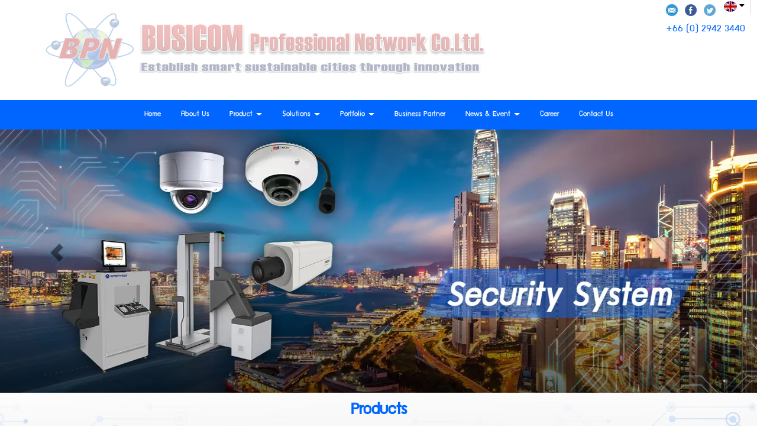

--- FILE ---
content_type: text/html; charset=utf-8
request_url: https://www.busicom.co.th/FilesRender/GetAccessToken
body_size: 29
content:
YLr1iAZlbSAdmJVgogpiWmDJ_E2SJRA8jsyvUpLwbCqgMTROT6Ti9Gv1jUCAe1F863iyGt_NdWL2jQ9ZX16oDLQ89qU1:MBCkUucIWFMYqHzXG3MdROGNpGD8JmZgRNBXQOtdvWISf1thUZEHfgJ3DgmhB-IsvzyMM7Fn-WE-Hq1rrEOJxQINpqg1

--- FILE ---
content_type: text/html; charset=utf-8
request_url: https://www.busicom.co.th/FilesRender/RenderPartialFile?id=59dc33968d4e2500001b5e22&manage=false&admin=false&pageid=59684361ebb52d1c6034eff3&DomainID=5a0c2adb6ba1660ac92b3f75&masterPageID=
body_size: 306
content:

<header class="itopplus-fixedheader"> 
  <div class=" hidden-xs">
    <div class="container itopplus-search" style="top:0px">
      <div class="row margin">
        <div class="col-md-3 col-md-offset-9 col-sm-6 col-sm-offset-6 col-xs-12 padding zIndex-pos5search">
          <div positionindex="5"  id="pos5" ></div> 
        </div>
      </div>
    </div>
  </div>   
</header>

<section>
  <div class="itopplus-padtop">
      <div class="itopplus-slide">
        <div class="row margin">
          <div class="col-md-12 padding zIndex-pos4">
            <div positionindex="4"  id="pos4" ></div>
          </div>
        </div>
      </div>
   </div>
      <div class="itopplus-bgmain">
        <div class="container">
          <div class="row margin">
            <div class="col-md-12 padding zIndex-pos2">
              <div positionindex="2"  id="pos2" ></div>
            </div>
          </div>
        </div>
        <div class="container">
          <div class="row margin">
            <div class="col-md-12 padding zIndex-pos3">
              <div positionindex="7"  id="pos7" ></div>
            </div>
          </div>
        </div>
      </div>
  	  <div class="itopplus-bgmain">
        <div class="container">
          <div class="row margin">
            <div class="col-md-12 padding zIndex-pos2">
              <div positionindex="8"  id="pos8" ></div>
            </div>
          </div>
        </div>
      </div>  
      <div class="container">
        <div class="row margin">
          <div class="col-md-12 padding zIndex-pos3">
            <div positionindex="6"  id="pos6" ></div>
          </div>
        </div>
      </div> 
    </section>

    <footer>
      <div class="itopplus-footer">
        <div class="container">
          <div class="row margin">
            <div class="col-md-12 padding zIndex-pos3">
              <div positionindex="3"  id="pos3" ></div>
            </div>
          </div>
        </div> 
      </div>
    </footer>

--- FILE ---
content_type: text/css; charset=utf-8
request_url: https://www.busicom.co.th/customstyle.css?allot=1769646441.03408
body_size: 1073
content:
.itopplus-background {

}
.Contentmanager .nav-template .img-container {
   width: 100%;
   height: 0;
   padding-bottom: 100%;
   position: relative;
}
@media only screen and (min-width: 1200px){
  .maxHeight-TP5 {
     min-height: inherit !important;
     max-height: inherit !important;
     overflow: hidden;
  }
}

.jssora03l {
    background-position: -3px -33px;
    display: none;
}

.jssora03r {
    background-position: -63px -33px;
    display: none;
}

.Contentmanager .site .col-section .item.-micro a .post {
    text-align: center;
    margin: 10px;
    font-size: .8em;
    color: #bbb;
    display: none;
}

#languagebar{
margin-right: 10px;
position: fixed!important;
right: 0px;
}


.no-js  a {
    color: #000;
     font-family:supermarket;
    
}
.no-js  a:hover {
    color: #002060;
    font-family:supermarket;
    
}

.no-js #Contentmanager .post-time {
    font-size: 12px;
    color: #666;
    display: none;
}

.no-js .nav-template li:hover a {
    color: #333;
    text-decoration: underline !important;

}
.no-js .nav-template li a {
    color: #333;
    font-size: 16px;
}

.no-js  .Contentmanager-template2-1 a {
    color: #000;
 }

.no-js .Contentmanager-template2-1:hover  a {
     color: #002060;
}


.btn-sm p {
    font-size: 16px;
    line-height: 1.5;
}

h3.managerHeader{
    font-family: supermarket;
}

.text-justify {
    text-align: left;
}

.no-js .nav-template7 li a {
    color: #333;
    display: block;
    font-size: 16px !important;
}

.no-js .text-center {
    text-align: center;
    font-size: 18px;
}


.no-js .Contentmanager .site .col-section .item.-micro a .caption .time {
    margin-bottom: 10px;
    font-size: 18px;
    color: gray;
    font-family: supermarket;
    
}


.no-js .Contentmanager .site .col-section .item.-micro a .caption .title {
    margin-bottom: 10px;
    font-size: 20px;
    font-weight: 400;
    line-height: 1.2em;
    color: #0167ff;
    -webkit-transition: 300ms ease-in-out;
    -moz-transition: 300ms ease-in-out;
    -o-transition: 300ms ease-in-out;
    -ms-transition: 300ms ease-in-out;
    transition: 300ms ease-in-out;
    font-family: supermarket;
}


.navbar-default {
    background: #0166ff;
    border-radius: 0
}

/*เมนูกึ่งกลาง*/
/* Medium Devices, Desktops */
@media only screen and (min-width : 1024px) {

h1,.h1 { font-size: 2.250em;}
h2,.h2 { font-size: 1.875em;}
h3,.h3 { font-size: 1.500em;}
h4,.h4 { font-size: 1.125em;}
h5,.h5 { font-size: 0.875em;}
h6,.h6 { font-size: 0.750em;}
p { margin: 0 0 10px;}
.navbar .nav,
.navbar .nav > li {
    float:none;
    display:inline-block;
    *display:inline; /* ie7 fix */
    *zoom:1; /* hasLayout ie7 trigger */
    vertical-align: top;
}
#main-navbar-collapse{
  text-align:center ;
}

}

/* Large Devices, Wide Screens */
@media only screen and (min-width : 1366px) {
h1,.h1 { font-size: 2.250em;}
h2,.h2 { font-size: 1.875em;}
h3,.h3 { font-size: 1.500em;}
h4,.h4 { font-size: 1.125em;}
h5,.h5 { font-size: 0.875em;}
h6,.h6 { font-size: 0.750em;}
p { margin: 0 0 10px;}
.navbar .nav,
.navbar .nav > li {
    float:none;	
    display:inline-block;
    *display:inline; /* ie7 fix */
    *zoom:1; /* hasLayout ie7 trigger */
    vertical-align: top;
}
#main-navbar-collapse{
  text-align:center ;
}

}


 .text-bar {
    
    display: none;
}

.navbar-default .navbar-collapse, .navbar-default .navbar-form, .navbar-default .navbar-toggle {
    border-color: transparent;
}
  
.navbar-btn {
    padding: 0 5px !important;
    margin-top: 18px !important;
    margin-bottom: 5px !important;
    border-width: 2px !important;
}



--- FILE ---
content_type: text/css; charset=utf-8
request_url: https://resource1.itopplus.com/BoyAgent/global/getCssGlobal.min.css?StyleID=537dc7055c9596375cb2f74d&StyleVerID=5523ac3640507af83d32c1e9
body_size: 62399
content:
.navbar-default{background-color:#2fa4e7;border-color:#1995dc}.navbar-default .navbar-brand{color:#fff}.navbar-default .navbar-brand:focus,.navbar-default .navbar-brand:hover{color:#fff;background-color:#178acc}.navbar-default .navbar-text{color:#ddd}.navbar-default .navbar-nav>li>a{color:#fff}.navbar-default .navbar-nav>.active>a,.navbar-default .navbar-nav>.active>a:focus,.navbar-default .navbar-nav>.active>a:hover,.navbar-default .navbar-nav>li>a:focus,.navbar-default .navbar-nav>li>a:hover{color:#fff;background-color:#178acc}.navbar-default .navbar-nav>.disabled>a,.navbar-default .navbar-nav>.disabled>a:focus,.navbar-default .navbar-nav>.disabled>a:hover{color:#ddd;background-color:transparent}.navbar-default .navbar-toggle{border-color:#178acc}.navbar-default .navbar-toggle:focus,.navbar-default .navbar-toggle:hover{background-color:#178acc}.navbar-default .navbar-toggle .icon-bar{background-color:#fff}.text-bar{color:#fff!important}.navbar-default .navbar-collapse,.navbar-default .navbar-form{border-color:#1995dc}.navbar-default .navbar-nav>.open>a,.navbar-default .navbar-nav>.open>a:focus,.navbar-default .navbar-nav>.open>a:hover{background-color:#178acc;color:#fff}.dropdown-menu>li>a:focus,.dropdown-menu>li>a:hover{background-color:#2fa4e7!important;background-image:none;color:#fff!important}@media (max-width:768px){.navbar-default .navbar-nav .open .dropdown-menu>li>a{color:#fff}.nav .open>a,.nav .open>a:focus,.nav .open>a:hover{background:0 0}.navbar-default .navbar-nav .open .dropdown-menu>.active>a,.navbar-default .navbar-nav .open .dropdown-menu>.active>a:focus,.navbar-default .navbar-nav .open .dropdown-menu>.active>a:hover,.navbar-default .navbar-nav .open .dropdown-menu>li>a:focus,.navbar-default .navbar-nav .open .dropdown-menu>li>a:hover{color:#fff;background-color:#178acc}.navbar-default .navbar-nav .open .dropdown-menu>.disabled>a,.navbar-default .navbar-nav .open .dropdown-menu>.disabled>a:focus,.navbar-default .navbar-nav .open .dropdown-menu>.disabled>a:hover{color:#ddd;background-color:transparent}}.nav-pills>li.active>a,.nav-pills>li.active>a:focus,.nav-pills>li.active>a:hover,.nav>li>a:focus,.nav>li>a:hover{background-color:#2fa4e7;border-color:#1995dc}.navbar-default .navbar-link,.navbar-default .navbar-link:hover{color:#fff}.nav-pills>li{float:left}.nav-pills>li+li{margin-left:2px}.nav-stacked>li{float:none}.nav-stacked>li+li{margin-top:2px;margin-left:0}.nav-pills>li>a{border-radius:4px}.nav>li>a:focus,.nav>li>a:hover{text-decoration:none;color:#fff}@charset "UTF-8";.Homesecurity-Gray-head,.Homesecurity-head{font-family:tahoma}.CASS-CeruleanHead-head,.Homesecurity-Head-head{filter:progid:DXImageTransform.Microsoft.gradient( startColorstr='#469cfd', endColorstr='#469cfd', GradientType=0 )}.CASS-CMpipatcarving1-head,.CASS-LAKFLOWER1-main,.CASS-LAKFLOWER2-head,.CASS-baansuradeeresort-main,.CASS-beautybypraew-head,.CASS-boss-d1-head,.CASS-hillcresta-head,.CASS-petchcarcare-head,.CASS-tscicctv3-head,.CASS-whiteandblink1-main{display:none}.imagesize{@charset "UTF-8"}.Homesecurity-Gray-border{position:relative;background-color:#ececec}.Homesecurity-Gray-main{position:relative;width:100%;height:100%;margin:0 auto}.Homesecurity-Gray-head h3{padding:10px 22px;margin:0;font-size:18px;font-weight:700}.Homesecurity-Gray-top{position:absolute;height:15px;width:100%;top:0;background-size:100% 100%}.Homesecurity-Gray-top-left,.Homesecurity-Gray-top-right{height:inherit;width:15px;background-size:100% 100%;z-index:1;position:absolute}.Homesecurity-Gray-top-left{left:0}.Homesecurity-Gray-top-right{right:0}.Homesecurity-Gray-bottom{position:absolute;height:15px;width:100%;bottom:0;background-size:100% 100%}.Homesecurity-Gray-bottom-left,.Homesecurity-Gray-bottom-right{height:inherit;z-index:1;background-size:100% 100%;position:absolute}.Homesecurity-Gray-bottom-left{left:0;width:15px}.Homesecurity-Gray-bottom-right{right:0;width:15px}.BG-Gray-middle-right,.Homesecurity-Gray-middle-left{position:absolute;width:15px}.Homesecurity-Gray-middle-left{height:100%;left:0;background-size:100% 100%}.Homesecurity-Gray-middle-right{height:100%;right:0;background-size:100% 100%}.Homesecurity-Gray-middle-mid{position:relative}.Homesecurity-Head-border{position:relative;background-color:#fff}.Homesecurity-Head-main{position:relative;width:100%;height:100%;margin:0 auto}.Homesecurity-Head-head{font-family:tahoma;color:#fff;background:rgba(70,156,253,1);background:-moz-linear-gradient(top,rgba(70,156,253,1) 0,rgba(6,104,214,1) 51%,rgba(70,156,253,1) 100%);background:-webkit-gradient(left top,left bottom,color-stop(0,rgba(70,156,253,1)),color-stop(51%,rgba(6,104,214,1)),color-stop(100%,rgba(70,156,253,1)));background:-webkit-linear-gradient(top,rgba(70,156,253,1) 0,rgba(6,104,214,1) 51%,rgba(70,156,253,1) 100%);background:-o-linear-gradient(top,rgba(70,156,253,1) 0,rgba(6,104,214,1) 51%,rgba(70,156,253,1) 100%);background:-ms-linear-gradient(top,rgba(70,156,253,1) 0,rgba(6,104,214,1) 51%,rgba(70,156,253,1) 100%);background:linear-gradient(to bottom,rgba(70,156,253,1) 0,rgba(6,104,214,1) 51%,rgba(70,156,253,1) 100%);-moz-border-radius:5px;-webkit-border-radius:5px;padding:11px 20px;border-radius:5px}.Homesecurity-Head-head h3,.Homesecurity-head h3{font-size:18px;color:#fff!important;font-weight:700}.Homesecurity-Head-head h3{margin:0}.Homesecurity-Head-top{position:absolute;height:15px;width:100%;top:0;background-size:100% 100%}.Homesecurity-Head-top-left,.Homesecurity-Head-top-right{height:inherit;width:15px;background-size:100% 100%;z-index:1;position:absolute}.Homesecurity-Head-top-left{left:0}.Homesecurity-Head-top-right{right:0}.Homesecurity-Head-bottom{position:absolute;height:15px;width:100%;bottom:0;background-size:100% 100%}.Homesecurity-Head-bottom-left,.Homesecurity-Head-bottom-right{height:inherit;z-index:1;background-size:100% 100%;position:absolute}.Homesecurity-Head-bottom-left{left:0;width:15px}.Homesecurity-Head-bottom-right{right:0;width:15px}.Homesecurity-Head-middle-left,.Sky-Head-middle-right{position:absolute;width:15px}.Homesecurity-Head-middle-left{height:100%;left:0;background-size:100% 100%}.Homesecurity-Head-middle-right{height:100%;right:0;background-size:100% 100%}.Homesecurity-Head-middle-mid{position:relative}.Homesecurity-border{position:relative;background-color:#fff;-moz-border-radius:5px;-webkit-border-radius:5px;border:1px solid #8e8d8d;border-radius:5px}.Homesecurity-main{position:relative;width:100%;height:100%;margin:0 auto}.CASS-C-head,.CASS-D-head{font-family:THK2DJuly8Regular}.Homesecurity-head h3{margin:0}.Homesecurity-top{position:absolute;height:15px;width:100%;top:0;background-size:100% 100%}.Homesecurity-top-left,.Homesecurity-top-right{height:inherit;width:15px;position:absolute;z-index:1;background-size:100% 100%}.Homesecurity-top-left{left:0}.Homesecurity-top-right{right:0}.Homesecurity-bottom{position:absolute;height:15px;width:100%;bottom:0;background-size:100% 100%}.Homesecurity-bottom-left,.Homesecurity-bottom-right,.Homesecurity-middle-left,.Homesecurity-middle-right{width:15px;position:absolute}.Homesecurity-bottom-left{left:0;height:inherit;background-size:100% 100%;z-index:1}.Homesecurity-bottom-right{right:0;height:inherit;background-size:100% 100%;z-index:1}.CASS-A-main,.Homesecurity-middle-mid{position:relative}.Homesecurity-middle-left{height:100%;left:0;background-size:100% 100%}.Homesecurity-middle-right{height:100%;right:0;background-size:100% 100%}.CASS-A-main{width:100%;height:100%;margin:0 auto;-webkit-box-shadow:4px 4px 5px -1px rgba(50,50,50,.5);-moz-box-shadow:4px 4px 5px -1px rgba(50,50,50,.5);box-shadow:4px 4px 5px -1px rgba(50,50,50,.5)}.CASS-A-head{margin-bottom:5px;border-bottom:double #d4d4d4}.CASS-A-top{position:absolute;height:15px;width:100%;top:0;border-top:solid 1px #d4d4d4;background-size:100% 100%}.CASS-A-top-left,.CASS-A-top-right{height:inherit;width:15px;background-size:100% 100%;z-index:1;position:absolute}.CASS-A-top-left{left:0}.CASS-A-top-right{right:0}.CASS-A-bottom{position:absolute;height:15px;width:100%;bottom:0;border-bottom:solid 1px #d4d4d4;background-size:100% 100%}.CASS-A-bottom-left,.CASS-A-bottom-right{height:inherit;z-index:1;background-size:100% 100%}.CASS-A-bottom-left,.CASS-A-bottom-right,.CASS-A-middle-left,.CASS-A-middle-right{width:15px;position:absolute}.CASS-A-bottom-left{left:0}.CASS-A-bottom-right{right:0}.CASS-A-middle-left{height:100%;left:0;border-left:solid 1px #d4d4d4;background-size:100% 100%}.CASS-A-middle-right{height:100%;right:0;border-right:solid 1px #d4d4d4;background-size:100% 100%}.CASS-A-middle-mid{position:relative;padding:15px}.CASS-B-border{position:relative;background:#fcfcfc;border:1px solid #d4d4d4;border-radius:5px}.CASS-B-main{position:relative;width:100%;height:100%;margin:0 auto}.CASS-B-head{background:#e8e8e8;padding-left:2px;border-bottom:solid 1px #d4d4d4}.CASS-B-head h3{margin:0!important;padding:5px}.CASS-B-top{position:absolute;height:15px;width:100%;top:0;background-size:100% 100%}.CASS-B-top-left,.CASS-B-top-right{height:inherit;width:15px;background-size:100% 100%;z-index:1;position:absolute}.CASS-B-top-left{left:0}.CASS-B-top-right{right:0}.CASS-B-bottom{position:absolute;height:15px;width:100%;bottom:0}.CASS-B-bottom-left,.CASS-B-bottom-right{height:inherit;background-size:100% 100%;z-index:1}.CASS-B-bottom-left,.CASS-B-bottom-right,.CASS-B-middle-left,.CASS-B-middle-right{width:15px;position:absolute}.CASS-B-bottom-left{left:0}.CASS-B-bottom-right{right:0}.CASS-B-middle-left{height:100%;left:0}.CASS-B-middle-right{height:100%;right:0}.CASS-B-middle-mid{position:relative;padding:15px}.CASS-C-border{position:relative;-webkit-box-shadow:4px 4px 5px -1px rgba(50,50,50,.5);-moz-box-shadow:4px 4px 5px -1px rgba(50,50,50,.5);box-shadow:4px 4px 5px -1px rgba(50,50,50,.5);padding:10px;border:1px solid #d4d4d4}.CASS-C-main{position:relative;width:100%;height:100%;margin:0 auto}.CASS-C-head{background-color:#ff6a00;color:#fff;padding:5px 20px;font-style:italic}.CASS-E-border,.CASS-E-main{color:#888!important;position:relative}.CASS-C-head h3{margin:0;font-size:30px}.CASS-C-top{position:absolute;height:15px;width:100%;top:0;background-size:100% 100%}.CASS-C-top-left,.CASS-C-top-right{height:inherit;width:15px;background-size:100% 100%;z-index:1;position:absolute}.CASS-C-top-left{left:0}.CASS-C-top-right{right:0}.CASS-C-bottom{position:absolute;height:15px;width:100%;bottom:0;background-size:100% 100%}.CASS-C-bottom-left,.CASS-C-bottom-right{height:inherit;z-index:1;background-size:100% 100%}.CASS-C-bottom-left,.CASS-C-bottom-right,.CASS-C-middle-left,.CASS-C-middle-right{width:15px;position:absolute}.CASS-C-bottom-left{left:0}.CASS-C-bottom-right{right:0}.CASS-C-middle-left{height:100%;left:0;background-size:100% 100%}.CASS-C-middle-right{height:100%;right:0;background-size:100% 100%}.CASS-C-middle-mid{position:relative;padding:15px}.CASS-D-border{background-image:url(./img/CASS-E/bg2.png);background-position:top;background-size:100% 100%}.CASS-D-main{position:relative;width:100%;height:100%;margin:0 auto}.CASS-D-head h3{margin:0;font-size:30px;font-weight:600;padding-left:10px}.CASS-D-top{position:absolute;height:15px;width:100%;top:0}.CASS-D-top-left,.CASS-D-top-mid,.CASS-D-top-right{height:inherit;background-position:bottom;background-size:100% 100%;z-index:1;position:absolute}.CASS-D-top-left{left:0}.CASS-D-top-mid{width:30%}.CASS-D-top-right{right:0;width:70%}.CASS-D-bottom{position:absolute;height:15px;width:100%;bottom:0}.CASS-D-bottom-left,.CASS-D-bottom-mid,.CASS-D-bottom-right{height:inherit;background-position:bottom;background-size:100% 100%;z-index:1;position:absolute}.CASS-D-bottom-left{left:0}.CASS-D-bottom-mid{width:30%}.CASS-D-bottom-right{right:0;width:70%}.CASS-D-middle-left,.CASS-D-middle-right{position:absolute}.CASS-D-middle-left{height:100%;left:0;width:30%;background-size:100% 100%;}.CASS-D-middle-right{height:100%;right:0;width:100%;}.CASS-D-middle-mid{padding:15px;position:relative}.CASS-E-border{background-color:#fff;-moz-border-radius:5px;-webkit-border-radius:5px;border:1px solid #8e8d8d;border-radius:5px;padding:5px}.CASS-E-main{width:100%;height:100%;margin:0 auto}.CASS-E-head{padding:11px 20px;font-family:tahoma}.CASS-E-head h3{margin:0;font-size:18px;color:#888!important;font-weight:700}.CASS-E-top{position:absolute;height:15px;width:100%;top:0;background-size:100% 100%}.CASS-E-top-left,.CASS-E-top-right{height:inherit;width:15px;background-size:100% 100%;z-index:1;position:absolute}.CASS-E-top-left{left:0}.CASS-E-top-right{right:0}.CASS-E-bottom{position:absolute;height:15px;width:100%;bottom:0;background-size:100% 100%}.CASS-E-bottom-left,.CASS-E-bottom-right{height:inherit;z-index:1;background-size:100% 100%}.CASS-E-bottom-left,.CASS-E-bottom-right,.CASS-E-middle-left,.CASS-E-middle-right{width:15px;position:absolute}.CASS-E-bottom-left{left:0}.CASS-E-bottom-right{right:0}.CASS-E-middle-mid,.CASS-F-border,.CASS-F-main{position:relative}.CASS-E-middle-left{height:100%;left:0;background-size:100% 100%}.CASS-E-middle-right{height:100%;right:0;background-size:100% 100%}.CASS-F-border{background-image:url(./img/CASS-F/border.jpg);background-size:100% 100%;padding:10px;border:1px solid #f6dc63}.CASS-F-head,.CASS-G-head{background-image:url(./img/CASS-F/head.png);background-repeat:no-repeat;background-position:center;text-align:center;font-family:tahoma}.CASS-F-main{width:100%;height:100%;margin:0 auto}.CASS-F-head{background-size:auto;height:56px;padding:5px 20px;margin:-9px;color:#9b6708}.CASS-F-head h3{margin:0;font-size:30px;color:#7b410c!important}.CASS-F-top{position:absolute;height:15px;width:100%;top:0;background-size:100% 100%}.CASS-F-top-left,.CASS-F-top-right{height:inherit;width:15px;background-size:100% 100%;z-index:1;position:absolute}.CASS-F-top-left{left:0}.CASS-F-top-right{right:0}.CASS-F-bottom{position:absolute;height:15px;width:100%;bottom:0;background-size:100% 100%}.CASS-F-bottom-left,.CASS-F-bottom-right{height:inherit;z-index:1;background-size:100% 100%}.CASS-F-bottom-left,.CASS-F-bottom-right,.CASS-F-middle-left,.CASS-F-middle-right{width:15px;position:absolute}.CASS-F-bottom-left{left:0}.CASS-F-bottom-right{right:0}.CASS-F-middle-left{height:100%;left:0;background-size:100% 100%}.CASS-F-middle-right{height:100%;right:0;background-size:100% 100%}.CASS-F-middle-mid{position:relative;padding:15px}.CASS-G-border{position:relative;padding:10px}.CASS-G-main{position:relative;width:100%;height:100%;margin:0 auto}.CASS-G-head{background-size:100% 100%;height:56px;padding:5px 20px;margin:-9px;color:#9b6708}.CASS-G-head h3{margin:0;font-size:30px;color:#7b410c!important}.CASS-AvatarBackground1-head h3,.CASS-AvatarBackground2-head h3,.CASS-AvatarHead-1-head h3,.CASS-AvatarHead-2-head h3,.CASS-BawonHead-head h3,.CASS-BlackHead-head h3,.CASS-BlueHead-head h3,.CASS-CeruleanHead-head h3,.CASS-ChalerBackground-head h3,.CASS-FrimaxHead-1-head h3,.CASS-FrimaxHead-2-head h3,.CASS-FrimaxHead-3-head h3,.CASS-GrayBackground-head h3,.CASS-GreenHead-head h3,.CASS-I-head h3,.CASS-J-head h3,.CASS-JaiauHead-head h3,.CASS-JaikothaiHead-head h3,.CASS-JaitaweeHead-head h3,.CASS-K-head h3,.CASS-NiramonHead-head h3,.CASS-Opusinter-head h3,.CASS-OrangeHead-head h3,.CASS-PcjinducHead-head h3,.CASS-PornwasinHead-head h3,.CASS-PrakayHead-head h3,.CASS-PramamHead-head h3,.CASS-QacaliHead-head h3,.CASS-Rangsanin-1-head h3,.CASS-Rangsanin-2-head h3,.CASS-Rangsanin-3-head h3,.CASS-RangsaninHead-head h3,.CASS-RedHead-head h3,.CASS-SkyHead-head h3,.CASS-ThumbHead-head h3,.CASS-biomic-head h3,.CASS-glowBackground-head h3,.CASS-goodyBackground-head h3,.CASS-phuketBackground-head h3,.CASS-skinBackground-head h3,.CASS-skinHead-head h3,.CASS-tonthaBackground1-head h3,.CASS-tonthaBackground2-head h3{font-size:18px;font-weight:700}.CASS-G-top{position:absolute;height:15px;width:100%;top:0;background-size:100% 100%}.CASS-G-top-left,.CASS-G-top-right{height:inherit;width:15px;background-size:100% 100%;z-index:1;position:absolute}.CASS-G-top-left{left:0}.CASS-G-top-right{right:0}.CASS-G-bottom{position:absolute;height:15px;width:100%;bottom:0;background-size:100% 100%}.CASS-G-bottom-left,.CASS-G-bottom-right{height:inherit;z-index:1;background-size:100% 100%}.CASS-G-bottom-left,.CASS-G-bottom-right,.CASS-G-middle-left,.CASS-G-middle-right{width:15px;position:absolute}.CASS-G-bottom-left{left:0}.CASS-G-bottom-right{right:0}.CASS-G-middle-left{height:100%;left:0;background-size:100% 100%}.CASS-G-middle-right{height:100%;right:0;background-size:100% 100%}.CASS-G-middle-mid{position:relative;padding:15px}.CASS-H-main{position:relative;width:100%;height:100%;margin:0 auto;background:#fcfcfc}.CASS-H-head{border-bottom:double #d4d4d4;margin-bottom:5px;background:#fcfcfc;padding-left:2px;padding-top:5px}.CASS-H-top{position:absolute;height:15px;width:100%;top:0;border-radius:5px;background-size:100% 100%}.CASS-H-top-left,.CASS-H-top-right{height:inherit;width:15px;position:absolute;background-size:100% 100%;z-index:1}.CASS-H-top-left{left:0}.CASS-H-top-right{right:0}.CASS-H-bottom{position:absolute;height:15px;width:100%;bottom:0;border-radius:5px;background-size:100% 100%}.CASS-H-bottom-left,.CASS-H-bottom-right,.CASS-H-middle-left,.CASS-H-middle-right{width:15px;position:absolute}.CASS-H-bottom-left{left:0;height:inherit;background-size:100% 100%;z-index:1}.CASS-H-bottom-right{right:0;height:inherit;background-size:100% 100%;z-index:1}.CASS-H-middle-left,.CASS-H-middle-right,.CASS-I-main{height:100%;background-size:100% 100%}.CASS-H-middle-left{left:0;border-radius:5px}.CASS-H-middle-right{right:0;border-radius:5px}.CASS-H-middle-mid{position:relative;padding:15px}.CASS-I-border{position:relative;background-color:#fff;border:1px solid #999898;border-bottom:none;border-radius:5px}.CASS-I-main{position:relative;width:100%;margin:0 auto;background-image:url(./img/CASS-I/Pic3.png);border-bottom-right-radius:5px;border-bottom-left-radius:5px}.CASS-I-head{border-bottom:#999898 1px solid;margin:15px 20px 0;padding-bottom:10px;font-family:tahoma;color:#010931}.CASS-I-head h3{margin:0;color:#010931!important}.CASS-I-top{position:absolute;height:15px;width:100%;top:0;background-size:100% 100%}.CASS-I-top-left,.CASS-I-top-right{height:inherit;width:15px;background-size:100% 100%;z-index:1;position:absolute}.CASS-I-top-left{left:0}.CASS-I-top-right{right:0}.CASS-I-bottom{position:absolute;height:15px;width:100%;bottom:0;background-size:100% 100%}.CASS-I-bottom-left,.CASS-I-bottom-right{height:inherit;z-index:1;background-size:100% 100%}.CASS-I-bottom-left,.CASS-I-bottom-right,.CASS-I-middle-left,.CASS-I-middle-right{width:15px;position:absolute}.CASS-I-bottom-left{left:0}.CASS-I-bottom-right{right:0}.CASS-I-middle-left{height:100%;left:0;background-size:100% 100%}.CASS-I-middle-right{height:100%;right:0;background-size:100% 100%}.CASS-I-middle-mid{position:relative;padding:15px}.CASS-J-border{position:relative;background-color:#fff}.CASS-J-main{position:relative;width:100%;height:100%;margin:0 auto}.CASS-J-head{border:1px solid #999898;background-color:#010931;padding:11px 20px;font-family:tahoma;color:#fff;border-radius:5px}.CASS-J-head h3{margin:0;color:#fff!important}.CASS-J-top{position:absolute;height:15px;width:100%;top:0;background-size:100% 100%}.CASS-J-top-left,.CASS-J-top-right{height:inherit;width:15px;background-size:100% 100%;z-index:1;position:absolute}.CASS-J-top-left{left:0}.CASS-J-top-right{right:0}.CASS-J-bottom{position:absolute;height:15px;width:100%;bottom:0;background-size:100% 100%}.CASS-J-bottom-left,.CASS-J-bottom-right{height:inherit;z-index:1;background-size:100% 100%}.CASS-J-bottom-left,.CASS-J-bottom-right,.CASS-J-middle-left,.CASS-J-middle-right{width:15px;position:absolute}.CASS-J-bottom-left{left:0}.CASS-J-bottom-right{right:0}.CASS-J-middle-mid,.CASS-K-border,.CASS-K-main{position:relative}.CASS-J-middle-left{height:100%;left:0;background-size:100% 100%}.CASS-J-middle-right{height:100%;right:0;background-size:100% 100%}.CASS-K-border{background-color:#538e02;border:1px solid #999898;border-bottom:none;border-radius:10px}.CASS-K-main{width:100%;height:100%;margin:0 auto;color:#fff}.CASS-K-head{margin:15px 20px 0;padding-bottom:10px;font-family:tahoma}.CASS-K-head h3{margin:0;color:#fff!important}.CASS-K-top{position:absolute;height:15px;width:100%;top:0;background-size:100% 100%}.CASS-K-top-left,.CASS-K-top-right{height:inherit;width:15px;background-size:100% 100%;z-index:1;position:absolute}.CASS-K-top-left{left:0}.CASS-K-top-right{right:0}.CASS-K-bottom{position:absolute;height:15px;width:100%;bottom:0;background-size:100% 100%}.CASS-K-bottom-left,.CASS-K-bottom-right{height:inherit;z-index:1;background-size:100% 100%}.CASS-K-bottom-left,.CASS-K-bottom-right,.CASS-K-middle-left,.CASS-K-middle-right{width:15px;position:absolute}.CASS-K-bottom-left{left:0}.CASS-K-bottom-right{right:0}.CASS-K-middle-left{height:100%;left:0;background-size:100% 100%}.CASS-K-middle-right{height:100%;right:0;background-size:100% 100%}.CASS-K-middle-mid{position:relative;padding:15px}.CASS-GrayBackground-border{position:relative;background-color:#ececec}.CASS-GrayBackground-main{position:relative;width:100%;height:100%;margin:0 auto}.CASS-GrayBackground-head{font-family:tahoma}.CASS-GrayBackground-head h3{padding:10px 22px;margin:0}.CASS-BlueHead-head,.CASS-CeruleanHead-head,.CASS-GreenHead-head,.CASS-OrangeHead-head,.CASS-RedHead-head,.CASS-SkyHead-head{padding:11px 20px;font-family:tahoma}.CASS-GrayBackground-top{position:absolute;height:15px;width:100%;top:0;background-size:100% 100%}.CASS-GrayBackground-top-left,.CASS-GrayBackground-top-right{height:inherit;width:15px;background-size:100% 100%;z-index:1;position:absolute}.CASS-GrayBackground-top-left{left:0}.CASS-GrayBackground-top-right{right:0}.CASS-GrayBackground-bottom{position:absolute;height:15px;width:100%;bottom:0;background-size:100% 100%}.CASS-GrayBackground-bottom-left,.CASS-GrayBackground-bottom-right{height:inherit;z-index:1;background-size:100% 100%;position:absolute}.CASS-GrayBackground-bottom-left{left:0;width:15px}.CASS-GrayBackground-bottom-right{right:0;width:15px}.CASS-GrayBackground-middle-left,.CASS-GrayBackground-middle-right{position:absolute;width:15px}.CASS-GrayBackground-middle-left{height:100%;left:0;background-size:100% 100%}.CASS-GrayBackground-middle-right{height:100%;right:0;background-size:100% 100%}.CASS-GrayBackground-middle-mid{position:relative}.CASS-CeruleanHead-border{position:relative;background-color:#fff}.CASS-CeruleanHead-main{position:relative;width:100%;height:100%;margin:0 auto}.CASS-CeruleanHead-head{color:#fff;background:rgba(70,156,253,1);background:-moz-linear-gradient(top,rgba(70,156,253,1) 0,rgba(6,104,214,1) 51%,rgba(70,156,253,1) 100%);background:-webkit-gradient(left top,left bottom,color-stop(0,rgba(70,156,253,1)),color-stop(51%,rgba(6,104,214,1)),color-stop(100%,rgba(70,156,253,1)));background:-webkit-linear-gradient(top,rgba(70,156,253,1) 0,rgba(6,104,214,1) 51%,rgba(70,156,253,1) 100%);background:-o-linear-gradient(top,rgba(70,156,253,1) 0,rgba(6,104,214,1) 51%,rgba(70,156,253,1) 100%);background:-ms-linear-gradient(top,rgba(70,156,253,1) 0,rgba(6,104,214,1) 51%,rgba(70,156,253,1) 100%);background:linear-gradient(to bottom,rgba(70,156,253,1) 0,rgba(6,104,214,1) 51%,rgba(70,156,253,1) 100%);-moz-border-radius:5px;-webkit-border-radius:5px;border-radius:5px}.CASS-CeruleanHead-head h3{margin:0;color:#fff!important}.CASS-CeruleanHead-top{position:absolute;height:15px;width:100%;top:0;background-size:100% 100%}.CASS-CeruleanHead-top-left,.CASS-CeruleanHead-top-right{height:inherit;width:15px;background-size:100% 100%;z-index:1;position:absolute}.CASS-CeruleanHead-top-left{left:0}.CASS-CeruleanHead-top-right{right:0}.CASS-CeruleanHead-bottom{position:absolute;height:15px;width:100%;bottom:0;background-size:100% 100%}.CASS-CeruleanHead-bottom-left,.CASS-CeruleanHead-bottom-right{height:inherit;z-index:1;background-size:100% 100%;position:absolute}.CASS-CeruleanHead-bottom-left{left:0;width:15px}.CASS-CeruleanHead-bottom-right{right:0;width:15px}.CASS-CeruleanHead-middle-left,.CASS-CeruleanHead-middle-right{position:absolute;width:15px}.CASS-CeruleanHead-middle-left{height:100%;left:0;background-size:100% 100%}.CASS-CeruleanHead-middle-right{height:100%;right:0;background-size:100% 100%}.CASS-CeruleanHead-middle-mid{position:relative}.CASS-GreenHead-border{position:relative;background-color:#fff}.CASS-GreenHead-main{position:relative;width:100%;height:100%;margin:0 auto}.CASS-GreenHead-head{border:1px solid #999898;background-color:#204d24;color:#fff;border-radius:5px}.CASS-GreenHead-head h3{margin:0;color:#fff!important}.CASS-GreenHead-top{position:absolute;height:15px;width:100%;top:0;background-size:100% 100%}.CASS-GreenHead-top-left,.CASS-GreenHead-top-right{height:inherit;width:15px;position:absolute;z-index:1;background-size:100% 100%}.CASS-GreenHead-top-left{left:0}.CASS-GreenHead-top-right{right:0}.CASS-GreenHead-bottom{position:absolute;height:15px;width:100%;bottom:0;background-size:100% 100%}.CASS-GreenHead-bottom-left,.CASS-GreenHead-bottom-right,.CASS-GreenHead-middle-left,.CASS-GreenHead-middle-right{width:15px;position:absolute}.CASS-GreenHead-bottom-left{left:0;height:inherit;background-size:100% 100%;z-index:1}.CASS-GreenHead-bottom-right{right:0;height:inherit;background-size:100% 100%;z-index:1}.CASS-GreenHead-middle-left{height:100%;left:0;background-size:100% 100%}.CASS-GreenHead-middle-right{height:100%;right:0;background-size:100% 100%}.CASS-GreenHead-middle-mid{position:relative}.CASS-RedHead-border{position:relative;background-color:#fff}.CASS-RedHead-main{position:relative;width:100%;height:100%;margin:5px auto}.CASS-RedHead-head{background-color:#d81920;color:#fff;border-radius:5px;-moz-border-radius:5px;-webkit-border-radius:5px;border:0 solid #888}.CASS-RedHead-head h3{margin:0;color:#fff!important}.CASS-RedHead-top{position:absolute;height:15px;width:100%;top:0;background-size:100% 100%}.CASS-RedHead-top-left,.CASS-RedHead-top-right{height:inherit;width:15px;position:absolute;z-index:1;background-size:100% 100%}.CASS-RedHead-top-left{left:0}.CASS-RedHead-top-right{right:0}.CASS-RedHead-bottom{position:absolute;height:15px;width:100%;bottom:0;background-size:100% 100%}.CASS-RedHead-bottom-left,.CASS-RedHead-bottom-right,.CASS-RedHead-middle-left,.CASS-RedHead-middle-right{width:15px;position:absolute}.CASS-RedHead-bottom-left{left:0;height:inherit;background-size:100% 100%;z-index:1}.CASS-RedHead-bottom-right{right:0;height:inherit;background-size:100% 100%;z-index:1}.CASS-RedHead-middle-left{height:100%;left:0;background-size:100% 100%}.CASS-RedHead-middle-right{height:100%;right:0;background-size:100% 100%}.CASS-OrangeHead-border,.CASS-RedHead-middle-mid{position:relative}.CASS-OrangeHead-main{position:relative;width:100%;height:100%;margin:0 auto}.CASS-OrangeHead-head{background:#ce5906;background:-moz-linear-gradient(top,rgba(206,89,6,1) 0,rgba(229,137,80,1) 40%,rgba(147,51,10,1) 100%);background:-webkit-gradient(linear,left top,left bottom,color-stop(0,rgba(206,89,6,1)),color-stop(40%,rgba(229,137,80,1)),color-stop(100%,rgba(147,51,10,1)));background:-webkit-linear-gradient(top,rgba(206,89,6,1) 0,rgba(229,137,80,1) 40%,rgba(147,51,10,1) 100%);background:-o-linear-gradient(top,rgba(206,89,6,1) 0,rgba(229,137,80,1) 40%,rgba(147,51,10,1) 100%);background:-ms-linear-gradient(top,rgba(206,89,6,1) 0,rgba(229,137,80,1) 40%,rgba(147,51,10,1) 100%);background:linear-gradient(to bottom,rgba(206,89,6,1) 0,rgba(229,137,80,1) 40%,rgba(147,51,10,1) 100%);filter:progid:DXImageTransform.Microsoft.gradient( startColorstr='#ce5906', endColorstr='#93330a', GradientType=0 );color:#fff;border-radius:10px;-moz-border-radius:10px;-webkit-border-radius:10px;border:0 solid #888}.CASS-OrangeHead-head h3{margin:0;color:#fff!important}.CASS-OrangeHead-top{position:absolute;height:15px;width:100%;top:0;background-size:100% 100%}.CASS-OrangeHead-top-left,.CASS-OrangeHead-top-right{height:inherit;width:15px;position:absolute;z-index:1;background-size:100% 100%}.CASS-OrangeHead-top-left{left:0}.CASS-OrangeHead-top-right{right:0}.CASS-OrangeHead-bottom{position:absolute;height:15px;width:100%;bottom:0;background-size:100% 100%}.CASS-OrangeHead-bottom-left,.CASS-OrangeHead-middle-left,.CASS-RedHead-middle-right{width:15px;position:absolute}.CASS-OrangeHead-bottom-left{left:0;height:inherit;background-size:100% 100%;z-index:1}.CASS-OrangeHead-bottom-right{position:absolute;right:0;height:inherit;width:15px;background-size:100% 100%;z-index:1}.CASS-OrangeHead-middle-left{height:100%;left:0;background-size:100% 100%}.CASS-OrangeHead-middle-right{height:100%;right:0;background-size:100% 100%}.CASS-BlueHead-border,.CASS-OrangeHead-middle-mid{position:relative}.CASS-BlueHead-main{position:relative;width:100%;height:100%;margin:5px auto}.CASS-BlueHead-head{background:#090347;background:-moz-linear-gradient(top,#090347 0,#141da1 100%);background:-webkit-gradient(linear,left top,left bottom,color-stop(0,#090347),color-stop(100%,#141da1));background:-webkit-linear-gradient(top,#090347 0,#141da1 100%);background:-o-linear-gradient(top,#090347 0,#141da1 100%);background:-ms-linear-gradient(top,#090347 0,#141da1 100%);background:linear-gradient(to bottom,#090347 0,#141da1 100%);filter:progid:DXImageTransform.Microsoft.gradient( startColorstr='#090347', endColorstr='#141da1', GradientType=0 );color:#fff;border-radius:5px;-moz-border-radius:5px;-webkit-border-radius:5px;border:0 solid #888}.CASS-BlueHead-head h3{margin:0;color:#fff!important}.CASS-BlueHead-top{position:absolute;height:15px;width:100%;top:0;background-size:100% 100%}.CASS-BlueHead-top-left,.CASS-BlueHead-top-right{height:inherit;width:15px;position:absolute;z-index:1;background-size:100% 100%}.CASS-BlueHead-top-left{left:0}.CASS-BlueHead-top-right{right:0}.CASS-BlueHead-bottom{position:absolute;height:15px;width:100%;bottom:0;background-size:100% 100%}.CASS-BlueHead-bottom-left,.CASS-BlueHead-bottom-right,.CASS-BlueHead-middle-left,.CASS-BlueHead-middle-right{width:15px;position:absolute}.CASS-BlueHead-bottom-left{left:0;height:inherit;background-size:100% 100%;z-index:1}.CASS-BlueHead-bottom-right{right:0;height:inherit;background-size:100% 100%;z-index:1}.CASS-BlueHead-middle-left{height:100%;left:0;background-size:100% 100%}.CASS-BlueHead-middle-right{height:100%;right:0;background-size:100% 100%}.CASS-BlueHead-middle-mid{position:relative}.CASS-SkyHead-border{position:relative;background-color:#fff}.CASS-SkyHead-main{position:relative;width:100%;height:100%;margin:0 auto}.CASS-SkyHead-head{color:#fff;background:#33c6e5;background:-moz-linear-gradient(top,#33c6e5 0,#447ebd 100%);background:-webkit-gradient(linear,left top,left bottom,color-stop(0,#33c6e5),color-stop(100%,#447ebd));background:-webkit-linear-gradient(top,#33c6e5 0,#447ebd 100%);background:-o-linear-gradient(top,#33c6e5 0,#447ebd 100%);background:-ms-linear-gradient(top,#33c6e5 0,#447ebd 100%);background:linear-gradient(to bottom,#33c6e5 0,#447ebd 100%);filter:progid:DXImageTransform.Microsoft.gradient( startColorstr='#33c6e5', endColorstr='#447ebd', GradientType=0 );-moz-border-radius:5px;-webkit-border-radius:5px;border-radius:5px}.CASS-SkyHead-head h3{margin:0;color:#fff!important}.CASS-SkyHead-top{position:absolute;height:15px;width:100%;top:0;background-size:100% 100%}.CASS-SkyHead-top-left,.CASS-SkyHead-top-right{height:inherit;width:15px;position:absolute;z-index:1;background-size:100% 100%}.CASS-SkyHead-top-left{left:0}.CASS-SkyHead-top-right{right:0}.CASS-SkyHead-bottom{position:absolute;height:15px;width:100%;bottom:0;background-size:100% 100%}.CASS-SkyHead-bottom-left,.CASS-SkyHead-bottom-right,.CASS-SkyHead-middle-left,.CASS-SkyHead-middle-right{width:15px;position:absolute}.CASS-SkyHead-bottom-left{left:0;height:inherit;background-size:100% 100%;z-index:1}.CASS-SkyHead-bottom-right{right:0;height:inherit;background-size:100% 100%;z-index:1}.CASS-SkyHead-middle-left{height:100%;left:0;background-size:100% 100%}.CASS-SkyHead-middle-right{height:100%;right:0;background-size:100% 100%}.CASS-SkyHead-middle-mid{position:relative}.CASS-glowBackground-border{position:relative;background-color:#98e4f7}.CASS-glowBackground-main{position:relative;width:100%;height:100%;margin:0 auto}.CASS-glowBackground-head{font-family:tahoma}.CASS-glowBackground-head h3{padding:10px 22px;margin:0}.CASS-glowBackground-top{position:absolute;height:15px;width:100%;top:0;background-size:100% 100%}.CASS-glowBackground-top-left,.CASS-glowBackground-top-right{height:inherit;width:15px;background-size:100% 100%;z-index:1;position:absolute}.CASS-glowBackground-top-left{left:0}.CASS-glowBackground-top-right{right:0}.CASS-glowBackground-bottom{position:absolute;height:15px;width:100%;bottom:0;background-size:100% 100%}.CASS-glowBackground-bottom-left,.CASS-glowBackground-bottom-right{height:inherit;z-index:1;background-size:100% 100%;position:absolute}.CASS-glowBackground-bottom-left{left:0;width:15px}.CASS-glowBackground-bottom-right{right:0;width:15px}.CASS-glowBackground-middle-left,.CASS-glowBackground-middle-right{position:absolute;width:15px}.CASS-glowBackground-middle-left{height:100%;left:0;background-size:100% 100%}.CASS-glowBackground-middle-right{height:100%;right:0;background-size:100% 100%}.CASS-BlackHead-border,.CASS-glowBackground-middle-mid{position:relative}.CASS-BlackHead-main{position:relative;width:100%;height:100%;margin:5px auto}.CASS-BlackHead-head{background:rgba(27,27,27,1);background:-moz-linear-gradient(left,rgba(27,27,27,1) 0,rgba(83,83,83,1) 100%);background:-webkit-gradient(left top,right top,color-stop(0,rgba(27,27,27,1)),color-stop(100%,rgba(83,83,83,1)));background:-webkit-linear-gradient(left,rgba(27,27,27,1) 0,rgba(83,83,83,1) 100%);background:-o-linear-gradient(left,rgba(27,27,27,1) 0,rgba(83,83,83,1) 100%);background:-ms-linear-gradient(left,rgba(27,27,27,1) 0,rgba(83,83,83,1) 100%);background:linear-gradient(to right,rgba(27,27,27,1) 0,rgba(83,83,83,1) 100%);filter:progid:DXImageTransform.Microsoft.gradient( startColorstr='#1b1b1b', endColorstr='#535353', GradientType=1 );padding:11px 20px;font-family:tahoma;color:#fdc400;border-radius:3px;-moz-border-radius:3px;-webkit-border-radius:3px;border:0 solid #888}.CASS-BlackHead-head h3{margin:0;color:#fff!important}.CASS-BlackHead-top{position:absolute;height:15px;width:100%;top:0;background-size:100% 100%}.CASS-BlackHead-top-left,.CASS-BlackHead-top-right{height:inherit;width:15px;position:absolute;z-index:1;background-size:100% 100%}.CASS-BlackHead-top-left{left:0}.CASS-BlackHead-top-right{right:0}.CASS-BlackHead-bottom{position:absolute;height:15px;width:100%;bottom:0;background-size:100% 100%}.CASS-BlackHead-bottom-left,.CASS-BlackHead-bottom-right,.CASS-BlackHead-middle-left,.CASS-BlackHead-middle-right{width:15px;position:absolute}.CASS-BlackHead-bottom-left{left:0;height:inherit;background-size:100% 100%;z-index:1}.CASS-BlackHead-bottom-right{right:0;height:inherit;background-size:100% 100%;z-index:1}.CASS-BlackHead-middle-left{height:100%;left:0;background-size:100% 100%}.CASS-BlackHead-middle-right{height:100%;right:0;background-size:100% 100%}.CASS-BlackHead-middle-mid{position:relative}.CASS-ChalerBackground-border{position:relative;border:1px solid #d4d4d4;padding:10px;border-radius:5px;color:#fff}.CASS-ChalerBackground-main{position:relative;width:100%;height:100%;margin:0 auto;background-color:#80b6e4;padding:5px}.CASS-ChalerBackground-head{font-family:tahoma;background-color:#80b6e4;padding-top:5px;padding-left:5px;padding-right:5px}.CASS-ChalerBackground-head h3{padding:0;margin:0}.CASS-FrimaxHead-1-head,.CASS-FrimaxHead-2-head,.CASS-FrimaxHead-3-head{padding:11px 20px;font-family:tahoma}.CASS-ChalerBackground-top{position:absolute;height:15px;width:100%;top:0;background-size:100% 100%}.CASS-ChalerBackground-top-left,.CASS-ChalerBackground-top-right{height:inherit;width:15px;z-index:1;background-size:100% 100%;position:absolute}.CASS-ChalerBackground-top-left{left:0}.CASS-ChalerBackground-top-right{right:0}.CASS-ChalerBackground-bottom{position:absolute;height:15px;width:100%;bottom:0;background-size:100% 100%}.CASS-ChalerBackground-bottom-left{position:absolute;left:0;height:inherit;width:15px;background-size:100% 100%;z-index:1}.CASS-ChalerBackground-bottom-right{position:absolute;right:0;height:inherit;width:15px;background-size:100% 100%;z-index:1}.CASS-ChalerBackground-middle-left,.CASS-ChalerBackground-middle-right{position:absolute;width:15px}.CASS-ChalerBackground-middle-left{height:100%;left:0;background-size:100% 100%}.CASS-ChalerBackground-middle-right{height:100%;right:0;background-size:100% 100%}.CASS-ChalerBackground-middle-mid,.CASS-FrimaxHead-1-border{position:relative}.CASS-FrimaxHead-1-main{position:relative;width:100%;height:100%;margin:5px auto}.CASS-FrimaxHead-1-head{background:rgba(104,18,18,1);background:-moz-linear-gradient(left,rgba(104,18,18,1) 0,rgba(207,29,35,1) 100%);background:-webkit-gradient(left top,right top,color-stop(0,rgba(104,18,18,1)),color-stop(100%,rgba(207,29,35,1)));background:-webkit-linear-gradient(left,rgba(104,18,18,1) 0,rgba(207,29,35,1) 100%);background:-o-linear-gradient(left,rgba(104,18,18,1) 0,rgba(207,29,35,1) 100%);background:-ms-linear-gradient(left,rgba(104,18,18,1) 0,rgba(207,29,35,1) 100%);background:linear-gradient(to right,rgba(104,18,18,1) 0,rgba(207,29,35,1) 100%);filter:progid:DXImageTransform.Microsoft.gradient( startColorstr='#681212', endColorstr='#cf1d23', GradientType=1 );color:#fff;border-radius:5px;-moz-border-radius:5px;-webkit-border-radius:5px}.CASS-FrimaxHead-1-head h3{margin:0;color:#fff!important}.CASS-FrimaxHead-1-top{position:absolute;height:15px;width:100%;top:0;background-size:100% 100%}.CASS-FrimaxHead-1-top-left,.CASS-FrimaxHead-1-top-right{height:inherit;width:15px;background-size:100% 100%;z-index:1;position:absolute}.CASS-FrimaxHead-1-top-left{left:0}.CASS-FrimaxHead-1-top-right{right:0}.CASS-FrimaxHead-1-bottom{position:absolute;height:15px;width:100%;bottom:0;background-size:100% 100%}.CASS-FrimaxHead-1-bottom-left,.CASS-FrimaxHead-1-bottom-right{height:inherit;z-index:1;background-size:100% 100%;position:absolute}.CASS-FrimaxHead-1-bottom-left{left:0;width:15px}.CASS-FrimaxHead-1-bottom-right{right:0;width:15px}.CASS-FrimaxHead-1-middle-left,.CASS-FrimaxHead-1-middle-right{position:absolute;width:15px}.CASS-FrimaxHead-1-middle-left{height:100%;left:0;background-size:100% 100%}.CASS-FrimaxHead-1-middle-right{height:100%;right:0;background-size:100% 100%}.CASS-FrimaxHead-1-middle-mid{position:relative}.CASS-FrimaxHead-2-border{position:relative;background-color:transparent}.CASS-FrimaxHead-2-main{position:relative;width:100%;height:100%;margin:5px auto}.CASS-FrimaxHead-2-head{background:rgba(253,142,199,1);background:-moz-linear-gradient(top,rgba(253,142,199,1) 0,rgba(245,60,155,1) 100%);background:-webkit-gradient(left top,left bottom,color-stop(0,rgba(253,142,199,1)),color-stop(100%,rgba(245,60,155,1)));background:-webkit-linear-gradient(top,rgba(253,142,199,1) 0,rgba(245,60,155,1) 100%);background:-o-linear-gradient(top,rgba(253,142,199,1) 0,rgba(245,60,155,1) 100%);background:-ms-linear-gradient(top,rgba(253,142,199,1) 0,rgba(245,60,155,1) 100%);background:linear-gradient(to bottom,rgba(253,142,199,1) 0,rgba(245,60,155,1) 100%);filter:progid:DXImageTransform.Microsoft.gradient( startColorstr='#fd8ec7', endColorstr='#f53c9b', GradientType=0 );color:#fff;border-radius:3px;-moz-border-radius:3px;-webkit-border-radius:3px}.CASS-FrimaxHead-2-head h3{margin:0;color:#fff!important}.CASS-FrimaxHead-2-top{position:absolute;height:15px;width:100%;top:0;background-size:100% 100%}.CASS-FrimaxHead-2-top-left,.CASS-FrimaxHead-2-top-right{height:inherit;width:15px;background-size:100% 100%;z-index:1;position:absolute}.CASS-FrimaxHead-2-top-left{left:0}.CASS-FrimaxHead-2-top-right{right:0}.CASS-FrimaxHead-2-bottom{position:absolute;height:15px;width:100%;bottom:0;background-size:100% 100%}.CASS-FrimaxHead-2-bottom-left,.CASS-FrimaxHead-2-bottom-right{height:inherit;z-index:1;background-size:100% 100%;position:absolute}.CASS-FrimaxHead-2-bottom-left{left:0;width:15px}.CASS-FrimaxHead-2-bottom-right{right:0;width:15px}.CASS-FrimaxHead-2-middle-left,.CASS-FrimaxHead-2-middle-right{position:absolute;width:15px}.CASS-FrimaxHead-2-middle-left{height:100%;left:0;background-size:100% 100%}.CASS-FrimaxHead-2-middle-right{height:100%;right:0;background-size:100% 100%}.CASS-FrimaxHead-2-middle-mid{position:relative}.CASS-FrimaxHead-3-border{position:relative;background-color:#fff;border-radius:5px}.CASS-FrimaxHead-3-main{position:relative;width:100%;height:100%;margin:0 auto}.CASS-FrimaxHead-3-head{background:rgba(165,28,67,1);background:-moz-linear-gradient(left,rgba(165,28,67,1) 0,rgba(165,28,67,1) 100%);background:-webkit-gradient(left top,right top,color-stop(0,rgba(165,28,67,1)),color-stop(100%,rgba(165,28,67,1)));background:-webkit-linear-gradient(left,rgba(165,28,67,1) 0,rgba(165,28,67,1) 100%);background:-o-linear-gradient(left,rgba(165,28,67,1) 0,rgba(165,28,67,1) 100%);background:-ms-linear-gradient(left,rgba(165,28,67,1) 0,rgba(165,28,67,1) 100%);background:linear-gradient(to right,rgba(165,28,67,1) 0,rgba(165,28,67,1) 100%);filter:progid:DXImageTransform.Microsoft.gradient( startColorstr='#a51c43', endColorstr='#a51c43', GradientType=1 );border-top-left-radius:5px;border-top-right-radius:5px}.CASS-FrimaxHead-3-head h3{margin:0!important;color:#fff!important}.CASS-FrimaxHead-3-top{position:absolute;height:15px;width:100%;top:0;background-size:100% 100%}.CASS-FrimaxHead-3-top-left,.CASS-FrimaxHead-3-top-right{height:inherit;width:15px;background-size:100% 100%;z-index:1;position:absolute}.CASS-FrimaxHead-3-top-left{left:0}.CASS-FrimaxHead-3-top-right{right:0}.CASS-FrimaxHead-3-bottom{position:absolute;height:15px;width:100%;bottom:0}.CASS-FrimaxHead-3-bottom-left,.CASS-FrimaxHead-3-bottom-right{height:inherit;background-size:100% 100%;z-index:1;position:absolute}.CASS-FrimaxHead-3-bottom-left{left:0;width:15px}.CASS-FrimaxHead-3-bottom-right{right:0;width:15px}.CASS-FrimaxHead-3-middle-left,.CASS-FrimaxHead-3-middle-right{position:absolute;width:15px}.CASS-FrimaxHead-3-middle-left{height:100%;left:0}.CASS-FrimaxHead-3-middle-right{height:100%;right:0}.CASS-FrimaxHead-3-middle-mid{position:relative;padding:15px}.CASS-JaikothaiHead-border{position:relative;background-color:#fff}.CASS-JaikothaiHead-main{position:relative;width:100%;height:100%;margin:5px auto}.CASS-JaikothaiHead-head{background:rgba(233,233,233,1);background:-moz-linear-gradient(top,rgba(233,233,233,1) 0,rgba(209,208,208,1) 100%);background:-webkit-gradient(left top,left bottom,color-stop(0,rgba(233,233,233,1)),color-stop(100%,rgba(209,208,208,1)));background:-webkit-linear-gradient(top,rgba(233,233,233,1) 0,rgba(209,208,208,1) 100%);background:-o-linear-gradient(top,rgba(233,233,233,1) 0,rgba(209,208,208,1) 100%);background:-ms-linear-gradient(top,rgba(233,233,233,1) 0,rgba(209,208,208,1) 100%);background:linear-gradient(to bottom,rgba(233,233,233,1) 0,rgba(209,208,208,1) 100%);filter:progid:DXImageTransform.Microsoft.gradient( startColorstr='#e9e9e9', endColorstr='#d1d0d0', GradientType=0 );color:#fff;padding:11px 20px;font-family:tahoma;border-radius:5px;-moz-border-radius:5px;-webkit-border-radius:5px}.CASS-JaikothaiHead-head h3{margin:0;color:#fff!important}.CASS-JaikothaiHead-top{position:absolute;height:15px;width:100%;top:0;background-size:100% 100%}.CASS-JaikothaiHead-top-left,.CASS-JaikothaiHead-top-right{height:inherit;width:15px;background-size:100% 100%;z-index:1;position:absolute}.CASS-JaikothaiHead-top-left{left:0}.CASS-JaikothaiHead-top-right{right:0}.CASS-JaikothaiHead-bottom{position:absolute;height:15px;width:100%;bottom:0;background-size:100% 100%}.CASS-JaikothaiHead-bottom-left,.CASS-JaikothaiHead-bottom-right{height:inherit;z-index:1;background-size:100% 100%;position:absolute}.CASS-JaikothaiHead-bottom-left{left:0;width:15px}.CASS-JaikothaiHead-bottom-right{right:0;width:15px}.CASS-JaikothaiHead-middle-left,.CASS-JaikothaiHead-middle-right{position:absolute;width:15px}.CASS-JaikothaiHead-middle-left{height:100%;left:0;background-size:100% 100%}.CASS-JaikothaiHead-middle-right{height:100%;right:0;background-size:100% 100%}.CASS-JaikothaiHead-middle-mid{position:relative}.CASS-PrakayHead-main{position:relative;width:100%;height:100%;margin:0 auto}.CASS-PrakayHead-head{font-family:THSarabunPSKRegular;margin-bottom:5px;border-bottom:solid 1px #d4d4d4}.CASS-PrakayHead-head h3{margin:0}.CASS-PrakayHead-top{position:absolute;height:15px;width:100%;top:0;background-size:100% 100%}.CASS-PrakayHead-top-left,.CASS-PrakayHead-top-right{height:inherit;width:15px;position:absolute;z-index:1;background-size:100% 100%}.CASS-PrakayHead-top-left{left:0}.CASS-PrakayHead-top-right{right:0}.CASS-PrakayHead-bottom{position:absolute;height:15px;width:100%;bottom:0;background-size:100% 100%}.CASS-PrakayHead-bottom-left,.CASS-PrakayHead-middle-left,.CASS-PrakayHead-middle-right{width:15px;position:absolute}.CASS-PrakayHead-bottom-left{left:0;height:inherit;background-size:100% 100%;z-index:1}.CASS-PrakayHead-bottom-right{position:absolute;right:0;height:inherit;width:15px;background-size:100% 100%;z-index:1}.CASS-PrakayHead-middle-left{height:100%;left:0;background-size:100% 100%}.CASS-PrakayHead-middle-right{height:100%;right:0;background-size:100% 100%}.CASS-PrakayHead-middle-mid{position:relative;padding:10px}.CASS-BawonHead-border{position:relative;background-color:none}.CASS-BawonHead-main{position:relative;width:100%;height:100%;margin:5px auto}.CASS-BawonHead-head{background:#a57e3a;background:-moz-linear-gradient(top,#a57e3a 0,#6e4a0b 100%);background:-webkit-gradient(linear,left top,left bottom,color-stop(0,#a57e3a),color-stop(100%,#6e4a0b));background:-webkit-linear-gradient(top,#a57e3a 0,#6e4a0b 100%);background:-o-linear-gradient(top,#a57e3a 0,#6e4a0b 100%);background:-ms-linear-gradient(top,#a57e3a 0,#6e4a0b 100%);background:linear-gradient(to bottom,#a57e3a 0,#6e4a0b 100%);filter:progid:DXImageTransform.Microsoft.gradient( startColorstr='#a57e3a', endColorstr='#6e4a0b', GradientType=0 );color:#fff;padding:11px 20px;font-family:tahoma;border-radius:5px;-moz-border-radius:5px;-webkit-border-radius:5px}.CASS-BawonHead-head h3{margin:0;color:#fff!important}.CASS-BawonHead-top{position:absolute;height:15px;width:100%;top:0;background-size:100% 100%}.CASS-BawonHead-top-left,.CASS-BawonHead-top-right{height:inherit;width:15px;position:absolute;z-index:1;background-size:100% 100%}.CASS-BawonHead-top-left{left:0}.CASS-BawonHead-top-right{right:0}.CASS-BawonHead-bottom{position:absolute;height:15px;width:100%;bottom:0;background-size:100% 100%}.CASS-BawonHead-bottom-left,.CASS-BawonHead-bottom-right,.CASS-BawonHead-middle-left,.CASS-BawonHead-middle-right{width:15px;position:absolute}.CASS-BawonHead-bottom-left{left:0;height:inherit;background-size:100% 100%;z-index:1}.CASS-BawonHead-bottom-right{right:0;height:inherit;background-size:100% 100%;z-index:1}.CASS-BawonHead-middle-left{height:100%;left:0;background-size:100% 100%}.CASS-BawonHead-middle-right{height:100%;right:0;background-size:100% 100%}.CASS-BawonHead-middle-mid{position:relative}.CASS-JaiauHead-border{position:relative;background-color:#fff}.CASS-JaiauHead-main{position:relative;width:100%;height:100%;margin:5px auto}.CASS-JaiauHead-head{background:#535353;background:-moz-linear-gradient(top,#535353 0,#1c1c1c 100%);background:-webkit-gradient(linear,left top,left bottom,color-stop(0,#535353),color-stop(100%,#1c1c1c));background:-webkit-linear-gradient(top,#535353 0,#1c1c1c 100%);background:-o-linear-gradient(top,#535353 0,#1c1c1c 100%);background:-ms-linear-gradient(top,#535353 0,#1c1c1c 100%);background:linear-gradient(to bottom,#535353 0,#1c1c1c 100%);filter:progid:DXImageTransform.Microsoft.gradient( startColorstr='#535353', endColorstr='#1c1c1c', GradientType=0 );color:#fff;padding:11px 20px;font-family:tahoma;border-radius:5px;-moz-border-radius:5px;-webkit-border-radius:5px}.CASS-JaiauHead-head h3{margin:0;color:#fff!important}.CASS-JaiauHead-top{position:absolute;height:15px;width:100%;top:0;background-size:100% 100%}.CASS-JaiauHead-top-left,.CASS-JaiauHead-top-right{height:inherit;width:15px;position:absolute;z-index:1;background-size:100% 100%}.CASS-JaiauHead-top-left{left:0}.CASS-JaiauHead-top-right{right:0}.CASS-JaiauHead-bottom{position:absolute;height:15px;width:100%;bottom:0;background-size:100% 100%}.CASS-JaiauHead-bottom-left,.CASS-JaiauHead-bottom-right,.CASS-JaiauHead-middle-left,.CASS-JaiauHead-middle-right{width:15px;position:absolute}.CASS-JaiauHead-bottom-left{left:0;height:inherit;background-size:100% 100%;z-index:1}.CASS-JaiauHead-bottom-right{right:0;height:inherit;background-size:100% 100%;z-index:1}.CASS-JaiauHead-middle-left{height:100%;left:0;background-size:100% 100%}.CASS-JaiauHead-middle-right{height:100%;right:0;background-size:100% 100%}.CASS-JaiauHead-middle-mid,.CASS-PramamHead-border{position:relative}.CASS-PramamHead-main{position:relative;width:100%;height:100%;margin:5px auto}.CASS-PramamHead-head{background:#979772;background:-moz-linear-gradient(top,#979772 0,#626240 100%);background:-webkit-gradient(linear,left top,left bottom,color-stop(0,#979772),color-stop(100%,#626240));background:-webkit-linear-gradient(top,#979772 0,#626240 100%);background:-o-linear-gradient(top,#979772 0,#626240 100%);background:-ms-linear-gradient(top,#979772 0,#626240 100%);background:linear-gradient(to bottom,#979772 0,#626240 100%);filter:progid:DXImageTransform.Microsoft.gradient( startColorstr='#979772', endColorstr='#626240', GradientType=0 );color:#fff;padding:11px 20px;font-family:tahoma;border-radius:5px;-moz-border-radius:5px;-webkit-border-radius:5px}.CASS-PramamHead-head h3{margin:0;color:#fff!important}.CASS-PramamHead-top{position:absolute;height:15px;width:100%;top:0;background-size:100% 100%}.CASS-PramamHead-top-left,.CASS-PramamHead-top-right{height:inherit;width:15px;position:absolute;z-index:1;background-size:100% 100%}.CASS-PramamHead-top-left{left:0}.CASS-PramamHead-top-right{right:0}.CASS-PramamHead-bottom{position:absolute;height:15px;width:100%;bottom:0;background-size:100% 100%}.CASS-PramamHead-bottom-left,.CASS-PramamHead-middle-left,.CASS-PramamHead-middle-right{width:15px;position:absolute}.CASS-PramamHead-bottom-left{left:0;height:inherit;background-size:100% 100%;z-index:1}.CASS-PramamHead-bottom-right{position:absolute;right:0;height:inherit;width:15px;background-size:100% 100%;z-index:1}.CASS-PramamHead-middle-left{height:100%;left:0;background-size:100% 100%}.CASS-PramamHead-middle-right{height:100%;right:0;background-size:100% 100%}.CASS-PramamHead-middle-mid{position:relative}.CASS-phuketHead-border{position:relative;background-color:transparent}.CASS-phuketHead-main{position:relative;width:100%;height:100%;margin:5px auto}.CASS-phuketHead-head{background-color:#9e7701;color:#fff;padding:11px 20px}.CASS-phuketHead-head h3{margin:0;font-size:18px;color:#f4ed41!important;font-weight:700}.CASS-phuketHead-top{position:absolute;height:15px;width:100%;top:0;background-size:100% 100%}.CASS-phuketHead-top-left,.CASS-phuketHead-top-right{height:inherit;width:15px;position:absolute;z-index:1;background-size:100% 100%}.CASS-phuketHead-top-left{left:0}.CASS-phuketHead-top-right{right:0}.CASS-phuketHead-bottom{position:absolute;height:15px;width:100%;bottom:0;background-size:100% 100%}.CASS-JaiauHead-middle-right,.CASS-phuketHead-bottom-left,.CASS-phuketHead-middle-left{width:15px;position:absolute}.CASS-phuketHead-bottom-left{left:0;height:inherit;background-size:100% 100%;z-index:1}.CASS-phuketHead-bottom-right{position:absolute;right:0;height:inherit;width:15px;background-size:100% 100%;z-index:1}.CASS-phuketHead-middle-left{height:100%;left:0;background-size:100% 100%}.CASS-phuketHead-middle-right{height:100%;right:0;background-size:100% 100%}.CASS-phuketHead-middle-mid{position:relative}.CASS-phuketBackground-border{position:relative;background-color:#fefbd1;border:1px solid #b89d01;border-radius:5px}.CASS-phuketBackground-main{position:relative;width:100%;height:100%;margin:0 auto}.CASS-phuketBackground-head{margin:15px 20px 0;padding-bottom:10px;font-family:tahoma}.CASS-phuketBackground-head h3{margin:0;color:#fff!important}.CASS-phuketBackground-top{position:absolute;height:15px;width:100%;top:0;background-size:100% 100%}.CASS-phuketBackground-top-left,.CASS-phuketBackground-top-right{height:inherit;width:15px;z-index:1;background-size:100% 100%;position:absolute}.CASS-phuketBackground-top-left{left:0}.CASS-phuketBackground-top-right{right:0}.CASS-phuketBackground-bottom{position:absolute;height:15px;width:100%;bottom:0;background-size:100% 100%}.CASS-phuketBackground-bottom-left{position:absolute;left:0;height:inherit;width:15px;background-size:100% 100%;z-index:1}.CASS-phuketBackground-bottom-right{position:absolute;right:0;height:inherit;width:15px;background-size:100% 100%;z-index:1}.CASS-phuketBackground-middle-left,.CASS-phuketBackground-middle-right{position:absolute;width:15px}.CASS-phuketBackground-middle-left{height:100%;left:0;background-size:100% 100%}.CASS-phuketBackground-middle-right{height:100%;right:0;background-size:100% 100%}.CASS-phuketBackground-middle-mid{position:relative;padding:0}.CASS-PornwasinHead-border{position:relative}.CASS-PornwasinHead-main{position:relative;width:100%;height:100%;margin:5px auto}.CASS-PornwasinHead-head{background:#f4ed41;background:-moz-linear-gradient(top,rgba(244,237,65,1) 0,rgba(184,156,1,1) 50%,rgba(244,237,65,1) 100%);background:-webkit-gradient(linear,left top,left bottom,color-stop(0,rgba(244,237,65,1)),color-stop(50%,rgba(184,156,1,1)),color-stop(100%,rgba(244,237,65,1)));background:-webkit-linear-gradient(top,rgba(244,237,65,1) 0,rgba(184,156,1,1) 50%,rgba(244,237,65,1) 100%);background:-o-linear-gradient(top,rgba(244,237,65,1) 0,rgba(184,156,1,1) 50%,rgba(244,237,65,1) 100%);background:-ms-linear-gradient(top,rgba(244,237,65,1) 0,rgba(184,156,1,1) 50%,rgba(244,237,65,1) 100%);background:linear-gradient(to bottom,rgba(244,237,65,1) 0,rgba(184,156,1,1) 50%,rgba(244,237,65,1) 100%);filter:progid:DXImageTransform.Microsoft.gradient( startColorstr='#f4ed41', endColorstr='#f4ed41', GradientType=0 );color:#fff;padding:11px 20px;font-family:tahoma;border-radius:5px;-moz-border-radius:5px;-webkit-border-radius:5px}.CASS-PornwasinHead-head h3{margin:0;color:#fff!important}.CASS-PornwasinHead-top{position:absolute;height:15px;width:100%;top:0;background-size:100% 100%}.CASS-PornwasinHead-top-left,.CASS-PornwasinHead-top-right{height:inherit;width:15px;background-size:100% 100%;z-index:1;position:absolute}.CASS-PornwasinHead-top-left{left:0}.CASS-PornwasinHead-top-right{right:0}.CASS-PornwasinHead-bottom{position:absolute;height:15px;width:100%;bottom:0;background-size:100% 100%}.CASS-PornwasinHead-bottom-left,.CASS-PornwasinHead-bottom-right{height:inherit;z-index:1;background-size:100% 100%;position:absolute}.CASS-PornwasinHead-bottom-left{left:0;width:15px}.CASS-PornwasinHead-bottom-right{right:0;width:15px}.CASS-PornwasinHead-middle-left,.CASS-PornwasinHead-middle-right{position:absolute;width:15px}.CASS-PornwasinHead-middle-left{height:100%;left:0;background-size:100% 100%}.CASS-PornwasinHead-middle-right{height:100%;right:0;background-size:100% 100%}.CASS-NiramonHead-border,.CASS-PornwasinHead-middle-mid{position:relative}.CASS-NiramonHead-main{position:relative;width:100%;height:100%;margin:5px auto}.CASS-NiramonHead-head{background:#b0e22d;background:-moz-linear-gradient(top,rgba(176,226,45,1) 0,rgba(86,151,4,1) 100%);background:-webkit-gradient(linear,left top,left bottom,color-stop(0,rgba(176,226,45,1)),color-stop(100%,rgba(86,151,4,1)));background:-webkit-linear-gradient(top,rgba(176,226,45,1) 0,rgba(86,151,4,1) 100%);background:-o-linear-gradient(top,rgba(176,226,45,1) 0,rgba(86,151,4,1) 100%);background:-ms-linear-gradient(top,rgba(176,226,45,1) 0,rgba(86,151,4,1) 100%);background:linear-gradient(to bottom,rgba(176,226,45,1) 0,rgba(86,151,4,1) 100%);filter:progid:DXImageTransform.Microsoft.gradient( startColorstr='#b0e22d', endColorstr='#569704', GradientType=0 );border:1px solid #9acb13;color:#fff;padding:11px 20px;font-family:tahoma;border-radius:5px;-moz-border-radius:5px;-webkit-border-radius:5px}.CASS-NiramonHead-head h3{margin:0;color:#fff!important}.CASS-NiramonHead-top{position:absolute;height:15px;width:100%;top:0;background-size:100% 100%}.CASS-NiramonHead-top-left,.CASS-NiramonHead-top-right{height:inherit;width:15px;background-size:100% 100%;z-index:1;position:absolute}.CASS-NiramonHead-top-left{left:0}.CASS-NiramonHead-top-right{right:0}.CASS-NiramonHead-bottom{position:absolute;height:15px;width:100%;bottom:0;background-size:100% 100%}.CASS-NiramonHead-bottom-left,.CASS-NiramonHead-bottom-right{height:inherit;z-index:1;background-size:100% 100%;position:absolute}.CASS-NiramonHead-bottom-left{left:0;width:15px}.CASS-NiramonHead-bottom-right{right:0;width:15px}.CASS-NiramonHead-middle-left,.CASS-NiramonHead-middle-right{position:absolute;width:15px}.CASS-NiramonHead-middle-left{height:100%;left:0;background-size:100% 100%}.CASS-NiramonHead-middle-right{height:100%;right:0;background-size:100% 100%}.CASS-NiramonHead-middle-mid{position:relative}.CASS-goodyBackground-border{position:relative;color:#edca3c;background-color:#000;border:1px solid #000;border-bottom-left-radius:5px;border-bottom-right-radius:5px}.CASS-goodyBackground-main{position:relative;width:100%;height:100%;margin:0 auto}.CASS-goodyBackground-head{margin:15px 20px 0;padding-bottom:10px;font-family:tahoma}.CASS-goodyBackground-head h3{margin:0}.CASS-goodyBackground-top{position:absolute;height:15px;width:100%;top:0;background-size:100% 100%}.CASS-goodyBackground-top-left,.CASS-goodyBackground-top-right{height:inherit;width:15px;background-size:100% 100%;z-index:1;position:absolute}.CASS-goodyBackground-top-left{left:0}.CASS-goodyBackground-top-right{right:0}.CASS-goodyBackground-bottom{position:absolute;height:15px;width:100%;bottom:0;background-size:100% 100%}.CASS-goodyBackground-bottom-left,.CASS-goodyBackground-bottom-right{height:inherit;z-index:1;background-size:100% 100%;position:absolute}.CASS-goodyBackground-bottom-left{left:0;width:15px}.CASS-goodyBackground-bottom-right{right:0;width:15px}.CASS-goodyBackground-middle-left,.CASS-goodyBackground-middle-right{position:absolute;width:15px}.CASS-goodyBackground-middle-left{height:100%;left:0;background-size:100% 100%}.CASS-goodyBackground-middle-right{height:100%;right:0;background-size:100% 100%}.CASS-goodyBackground-middle-mid{position:relative;padding:0}.CASS-RangsaninHead-border{position:relative}.CASS-RangsaninHead-main{position:relative;width:100%;height:100%;margin:5px auto}.CASS-RangsaninHead-head{color:#fff;padding:11px 20px;font-family:tahoma;background:url(./img/CASS-RangsaninHead/Bg-Border.png) #b3e8f0;border-top-left-radius:5px;border-top-right-radius:5px}.CASS-RangsaninHead-head h3{margin:0;color:#fff!important}.CASS-RangsaninHead-top{position:absolute;height:15px;width:100%;top:0;background-size:100% 100%}.CASS-RangsaninHead-top-left,.CASS-RangsaninHead-top-right{height:inherit;width:15px;background-size:100% 100%;z-index:1;position:absolute}.CASS-RangsaninHead-top-left{left:0}.CASS-RangsaninHead-top-right{right:0}.CASS-RangsaninHead-bottom{position:absolute;height:15px;width:100%;bottom:0;background-size:100% 100%}.CASS-RangsaninHead-bottom-left,.CASS-RangsaninHead-bottom-right{height:inherit;z-index:1;background-size:100% 100%;position:absolute}.CASS-RangsaninHead-bottom-left{left:0;width:15px}.CASS-RangsaninHead-bottom-right{right:0;width:15px}.CASS-RangsaninHead-middle-left,.CASS-RangsaninHead-middle-right{position:absolute;width:15px}.CASS-RangsaninHead-middle-left{height:100%;left:0;background-size:100% 100%}.CASS-RangsaninHead-middle-right{height:100%;right:0;background-size:100% 100%}.CASS-RangsaninHead-middle-mid{position:relative}.CASS-Rangsanin-1-border{position:relative;background-color:#f9f9f9;border:1px solid #c5c5c5}.CASS-Rangsanin-1-main{position:relative;width:100%;height:100%;margin:0 auto}.CASS-Rangsanin-1-head{margin:15px 20px 0;padding:11px 20px 10px;font-family:tahoma;background-color:#c5c5c5;border:1px solid #c5c5c5}.CASS-Rangsanin-1-head h3{margin:0}.CASS-Rangsanin-1-top{position:absolute;height:15px;width:100%;top:0;background-size:100% 100%}.CASS-Rangsanin-1-top-left,.CASS-Rangsanin-1-top-right{height:inherit;width:15px;background-size:100% 100%;z-index:1;position:absolute}.CASS-Rangsanin-1-top-left{left:0}.CASS-Rangsanin-1-top-right{right:0}.CASS-Rangsanin-1-bottom{position:absolute;height:15px;width:100%;bottom:0;background-size:100% 100%}.CASS-Rangsanin-1-bottom-left,.CASS-Rangsanin-1-bottom-right{height:inherit;position:absolute;background-size:100% 100%;z-index:1}.CASS-Rangsanin-1-bottom-left{left:0;width:15px}.CASS-Rangsanin-1-bottom-right{right:0;width:15px}.CASS-Rangsanin-1-middle-left,.CASS-Rangsanin-middle-right{position:absolute;width:15px}.CASS-Rangsanin-1-middle-left{height:100%;left:0;background-size:100% 100%}.CASS-Rangsanin-1-middle-right{height:100%;right:0;background-size:100% 100%}.CASS-Rangsanin-1-middle-mid{position:relative;padding:0}.CASS-Rangsanin-2-border{position:relative;width:100%;height:100%;margin:0 auto}.CASS-Rangsanin-2-main{position:relative;width:100%;height:100%;margin:0 auto;background-color:#fff}.CASS-Rangsanin-2-head{margin:10px;padding:11px 20px 10px;font-family:tahoma}.CASS-Rangsanin-2-head h3{margin:0}.CASS-Rangsanin-2-top{position:absolute;height:15px;width:100%;top:-7px;background-image:url(./img/CASS-Rangsanin-2/Top.png);background-position:top;background-size:100% 100%}.CASS-Rangsanin-2-top-left{position:absolute;left:0;height:inherit;width:15px;background-image:url(./img/CASS-Rangsanin-2/Top-Left.png);background-position:top;background-size:100% 100%;z-index:1}.CASS-Rangsanin-2-top-mid{position:absolute;left:50%;margin-left:-75pt;width:200px;height:66px;top:-29px;background:url(./img/CASS-Rangsanin-2/Logo.png) top no-repeat;background-size:100% 100%;z-index:2}.CASS-Rangsanin-2-top-right{position:absolute;right:0;height:inherit;width:15px;background-image:url(./img/CASS-Rangsanin-2/Top-Right.png);background-position:top;background-size:100% 100%;z-index:1}.CASS-Rangsanin-2-bottom{position:absolute;height:15px;width:100%;bottom:0;background-image:url(./img/CASS-Rangsanin-2/Under.png);background-position:bottom;background-size:100% 100%}.CASS-Rangsanin-2-bottom-left,.CASS-Rangsanin-2-bottom-right{height:inherit;background-position:bottom;z-index:1;background-size:100% 100%;position:absolute}.CASS-Rangsanin-2-bottom-left{left:0;width:15px;background-image:url(./img/CASS-Rangsanin-2/Under-Left.png)}.CASS-Rangsanin-2-bottom-right{right:0;width:15px;background-image:url(./img/CASS-Rangsanin-2/Under-Right.png)}.CASS-Rangsanin-2-middle-left,.CASS-Rangsanin-2-middle-right{position:absolute;width:15px}.CASS-Rangsanin-2-middle-left{height:100%;left:0;background-image:url(./img/CASS-Rangsanin-2/Left.png);background-position:left;background-size:100% 100%}.CASS-Rangsanin-2-middle-right{height:100%;right:0;background-image:url(./img/CASS-Rangsanin-2/Right.png);background-position:right;background-size:100% 100%}.CASS-Rangsanin-2-middle-mid{position:relative;padding:15px}.CASS-Rangsanin-3-border{position:relative;background-color:#fff;border:1px solid #a0e0ea;border-radius:5px}.CASS-Rangsanin-3-main{position:relative;width:100%;height:100%;margin:0 auto}.CASS-Rangsanin-3-head{margin:15px 20px 0;font-family:tahoma}.CASS-Rangsanin-3-head h3{margin:0}.CASS-Rangsanin-3-top{position:absolute;height:15px;width:100%;top:0;background-size:100% 100%}.CASS-Rangsanin-3-top-left,.CASS-Rangsanin-3-top-right{height:inherit;width:15px;background-size:100% 100%;z-index:1;position:absolute}.CASS-Rangsanin-3-top-left{left:0}.CASS-Rangsanin-3-top-right{right:0}.CASS-Rangsanin-3-bottom{position:absolute;height:15px;width:100%;bottom:0;background-size:100% 100%}.CASS-Rangsanin-3-bottom-left,.CASS-Rangsanin-3-bottom-right{height:inherit;z-index:1;background-size:100% 100%;position:absolute}.CASS-Rangsanin-3-bottom-left{left:0;width:15px}.CASS-Rangsanin-3-bottom-right{right:0;width:15px}.CASS-Rangsanin-3-middle-left,.CASS-Rangsanin-3-middle-right{position:absolute;width:15px}.CASS-Rangsanin-3-middle-left{height:100%;left:0;background-size:100% 100%}.CASS-Rangsanin-3-middle-right{height:100%;right:0;background-size:100% 100%}.CASS-Rangsanin-3-middle-mid{position:relative;padding:0}.CASS-QacaliHead-border{position:relative;border-radius:5px;background-color:#fff}.CASS-QacaliHead-main{position:relative;width:100%;height:100%;margin:0 auto}.CASS-QacaliHead-head{background:#f01e17;background:-moz-linear-gradient(top,rgba(240,30,23,1) 0,rgba(183,19,13,1) 100%);background:-webkit-gradient(linear,left top,left bottom,color-stop(0,rgba(240,30,23,1)),color-stop(100%,rgba(183,19,13,1)));background:-webkit-linear-gradient(top,rgba(240,30,23,1) 0,rgba(183,19,13,1) 100%);background:-o-linear-gradient(top,rgba(240,30,23,1) 0,rgba(183,19,13,1) 100%);background:-ms-linear-gradient(top,rgba(240,30,23,1) 0,rgba(183,19,13,1) 100%);background:linear-gradient(to bottom,rgba(240,30,23,1) 0,rgba(183,19,13,1) 100%);filter:progid:DXImageTransform.Microsoft.gradient( startColorstr='#f01e17', endColorstr='#b7130d', GradientType=0 );color:#fff;padding:11px 20px;font-family:tahoma;border-top-left-radius:8px;border-top-right-radius:8px}.CASS-QacaliHead-head h3{margin:0!important;color:#fff!important}.CASS-QacaliHead-top{position:absolute;height:15px;width:100%;top:0;background-size:100% 100%}.CASS-QacaliHead-top-left,.CASS-QacaliHead-top-right{height:inherit;width:15px;position:absolute;background-size:100% 100%;z-index:1}.CASS-QacaliHead-top-left{left:0}.CASS-QacaliHead-top-right{right:0}.CASS-QacaliHead-bottom{position:absolute;height:15px;width:100%;bottom:0}.CASS-QacaliHead-bottom-left,.CASS-QacaliHead-middle-left,.CASS-QacaliHead-middle-right{width:15px;position:absolute}.CASS-QacaliHead-bottom-left{left:0;height:inherit;background-size:100% 100%;z-index:1}.CASS-QacaliHead-bottom-right{position:absolute;right:0;height:inherit;width:15px;background-size:100% 100%;z-index:1}.CASS-QacaliHead-middle-left{height:100%;left:0}.CASS-QacaliHead-middle-right{height:100%;right:0}.CASS-QacaliHead-middle-mid{position:relative;padding:15px}.CASS-PcjinducHead-border{position:relative;border-radius:5px;background-color:#fff}.CASS-PcjinducHead-main{position:relative;width:100%;height:100%;margin:2px auto;border-top:solid #cb0200}.CASS-PcjinducHead-head{color:#fff;padding:11px 20px;font-family:tahoma;border-bottom:2px solid #0e117a}.CASS-PcjinducHead-head h3{margin:0!important;color:#fff!important}.CASS-PcjinducHead-top{position:absolute;height:15px;width:100%;top:0;background-size:100% 100%}.CASS-PcjinducHead-top-left,.CASS-PcjinducHead-top-right{height:inherit;width:15px;background-size:100% 100%;z-index:1;position:absolute}.CASS-PcjinducHead-top-left{left:0}.CASS-PcjinducHead-top-right{right:0}.CASS-PcjinducHead-bottom{position:absolute;height:15px;width:100%;bottom:0}.CASS-PcjinducHead-bottom-left,.CASS-PcjinducHead-bottom-right{height:inherit;background-size:100% 100%;z-index:1;position:absolute}.CASS-PcjinducHead-bottom-left{left:0;width:15px}.CASS-PcjinducHead-bottom-right{right:0;width:15px}.CASS-PcjinducHead-middle-left,.CASS-PcjinducHead-middle-right{position:absolute;width:15px}.CASS-PcjinducHead-middle-left{height:100%;left:0}.CASS-PcjinducHead-middle-right{height:100%;right:0}.CASS-PcjinducHead-middle-mid{position:relative;padding:15px}.CASS-skinHead-border{position:relative;border-radius:5px}.CASS-skinHead-main{position:relative;width:100%;height:100%;margin:0 auto}.CASS-skinHead-head{color:#bd020a;padding:11px 20px;font-family:tahoma;background:rgba(235,210,153,1);background:-moz-linear-gradient(top,rgba(235,210,153,1) 0,rgba(203,168,111,1) 100%);background:-webkit-gradient(left top,left bottom,color-stop(0,rgba(235,210,153,1)),color-stop(100%,rgba(203,168,111,1)));background:-webkit-linear-gradient(top,rgba(235,210,153,1) 0,rgba(203,168,111,1) 100%);background:-o-linear-gradient(top,rgba(235,210,153,1) 0,rgba(203,168,111,1) 100%);background:-ms-linear-gradient(top,rgba(235,210,153,1) 0,rgba(203,168,111,1) 100%);background:linear-gradient(to bottom,rgba(235,210,153,1) 0,rgba(203,168,111,1) 100%);filter:progid:DXImageTransform.Microsoft.gradient( startColorstr='#ebd299', endColorstr='#cba86f', GradientType=0 );border-radius:5px}.CASS-skinHead-head h3{margin:0!important}.CASS-skinHead-top{position:absolute;height:15px;width:100%;top:0;background-size:100% 100%}.CASS-skinHead-top-left,.CASS-skinHead-top-right{height:inherit;width:15px;position:absolute;background-size:100% 100%;z-index:1}.CASS-skinHead-top-left{left:0}.CASS-skinHead-top-right{right:0}.CASS-skinHead-bottom{position:absolute;height:15px;width:100%;bottom:0}.CASS-skinHead-bottom-left,.CASS-skinHead-bottom-right,.CASS-skinHead-middle-left,.CASS-skinHead-middle-right{width:15px;position:absolute}.CASS-skinHead-bottom-left{left:0;height:inherit;background-size:100% 100%;z-index:1}.CASS-skinHead-bottom-right{right:0;height:inherit;background-size:100% 100%;z-index:1}.CASS-skinHead-middle-left{height:100%;left:0}.CASS-skinHead-middle-right{height:100%;right:0}.CASS-skinHead-middle-mid{position:relative;padding:15px}.CASS-skinBackground-border{position:relative;color:#000;background:#faf4ce;padding:5px;border-radius:5px}.CASS-skinBackground-main{position:relative;width:100%;height:100%;margin:0 auto}.CASS-skinBackground-head{margin:15px 20px 0;padding-bottom:10px;font-family:tahoma}.CASS-skinBackground-head h3{margin:0}.CASS-skinBackground-top{position:absolute;height:15px;width:100%;top:0;background-size:100% 100%}.CASS-skinBackground-top-left,.CASS-skinBackground-top-right{height:inherit;width:15px;background-size:100% 100%;z-index:1;position:absolute}.CASS-skinBackground-top-left{left:0}.CASS-skinBackground-top-right{right:0}.CASS-skinBackground-bottom{position:absolute;height:15px;width:100%;bottom:0;background-size:100% 100%}.CASS-skinBackground-bottom-left,.CASS-skinBackground-bottom-right{height:inherit;z-index:1;background-size:100% 100%;position:absolute}.CASS-skinBackground-bottom-left{left:0;width:15px}.CASS-skinBackground-bottom-right{right:0;width:15px}.CASS-skinBackground-middle-left,.CASS-skinBackground-middle-right{position:absolute;width:15px}.CASS-skinBackground-middle-left{height:100%;left:0;background-size:100% 100%}.CASS-skinBackground-middle-right{height:100%;right:0;background-size:100% 100%}.CASS-skinBackground-middle-mid{position:relative;padding:0}.CASS-tonthaBackground1-border{position:relative;color:#fff799;background-color:#4f3001;border:1px solid #fff799;border-radius:5px}.CASS-tonthaBackground1-main{position:relative;width:100%;height:100%;margin:0 auto}.CASS-tonthaBackground1-head{margin:15px 20px 0;padding-bottom:10px;font-family:tahoma}.CASS-tonthaBackground1-head h3{margin:0}.CASS-tonthaBackground1-top{position:absolute;height:15px;width:100%;top:0;background-size:100% 100%}.CASS-tonthaBackground1-top-left,.CASS-tonthaBackground1-top-right{height:inherit;width:15px;z-index:1;background-size:100% 100%;position:absolute}.CASS-tonthaBackground1-top-left{left:0}.CASS-tonthaBackground1-top-right{right:0}.CASS-tonthaBackground1-bottom{position:absolute;height:15px;width:100%;bottom:0;background-size:100% 100%}.CASS-tonthaBackground1-bottom-left{position:absolute;left:0;height:inherit;width:15px;background-size:100% 100%;z-index:1}.CASS-tonthaBackground1-bottom-right{position:absolute;right:0;height:inherit;width:15px;background-size:100% 100%;z-index:1}.CASS-tonthaBackground1-middle-left,.CASS-tonthaBackground1-middle-right{position:absolute;width:15px}.CASS-tonthaBackground1-middle-left{height:100%;left:0;background-size:100% 100%}.CASS-tonthaBackground1-middle-right{height:100%;right:0;background-size:100% 100%}.CASS-tonthaBackground1-middle-mid{position:relative;padding:0}.CASS-tonthaBackground2-border{position:relative;color:#000;background-color:#fdef90;border:1px solid #fff799;border-radius:5px}.CASS-tonthaBackground2-main{position:relative;width:100%;height:100%;margin:0 auto}.CASS-tonthaBackground2-head{margin:15px 20px 0;padding-bottom:10px;font-family:tahoma}.CASS-tonthaBackground2-head h3{margin:0}.CASS-tonthaBackground2-top{position:absolute;height:15px;width:100%;top:0;background-size:100% 100%}.CASS-tonthaBackground2-top-left,.CASS-tonthaBackground2-top-right{height:inherit;width:15px;z-index:1;background-size:100% 100%;position:absolute}.CASS-tonthaBackground2-top-left{left:0}.CASS-tonthaBackground2-top-right{right:0}.CASS-tonthaBackground2-bottom{position:absolute;height:15px;width:100%;bottom:0;background-size:100% 100%}.CASS-tonthaBackground2-bottom-left{position:absolute;left:0;height:inherit;width:15px;background-size:100% 100%;z-index:1}.CASS-tonthaBackground2-bottom-right{position:absolute;right:0;height:inherit;width:15px;background-size:100% 100%;z-index:1}.CASS-tonthaBackground2-middle-left,.CASS-tonthaBackground2-middle-right{position:absolute;width:15px}.CASS-tonthaBackground2-middle-left{height:100%;left:0;background-size:100% 100%}.CASS-tonthaBackground2-middle-right{height:100%;right:0;background-size:100% 100%}.CASS-tonthaBackground2-middle-mid{position:relative;padding:0}.CASS-ThumbHead-border{position:relative;border-radius:5px;background-color:#fff}.CASS-ThumbHead-main{position:relative;width:100%;height:100%;margin:2px auto}.CASS-ThumbHead-head{color:#fff;padding:11px 20px;font-family:tahoma;background-image:url(./img/CASS-ThumbHead/Boardder.png);background-size:100% 100%}.CASS-ThumbHead-head h3{margin:0!important;color:#fff!important}.CASS-ThumbHead-top{position:absolute;height:15px;width:100%;top:0;background-size:100% 100%}.CASS-ThumbHead-top-left,.CASS-ThumbHead-top-right{height:inherit;width:15px;position:absolute;background-size:100% 100%;z-index:1}.CASS-ThumbHead-top-left{left:0}.CASS-ThumbHead-top-right{right:0}.CASS-ThumbHead-bottom{position:absolute;height:15px;width:100%;bottom:0}.CASS-ThumbHead-bottom-left,.CASS-ThumbHead-bottom-right,.CASS-ThumbHead-middle-left,.CASS-ThumbHead-middle-right{width:15px;position:absolute}.CASS-ThumbHead-bottom-left{left:0;height:inherit;background-size:100% 100%;z-index:1}.CASS-ThumbHead-bottom-right{right:0;height:inherit;background-size:100% 100%;z-index:1}.CASS-ThumbHead-middle-left{height:100%;left:0}.CASS-ThumbHead-middle-right{height:100%;right:0}.CASS-ThumbHead-middle-mid{position:relative;padding:15px}.CASS-Opusinter-border{position:relative;color:#fff;border-radius:5px;padding:3px;background:#a01f3b;background:-moz-linear-gradient(top,rgba(160,31,59,1) 0,rgba(131,9,35,1) 100%);background:-webkit-gradient(linear,left top,left bottom,color-stop(0,rgba(160,31,59,1)),color-stop(100%,rgba(131,9,35,1)));background:-webkit-linear-gradient(top,rgba(160,31,59,1) 0,rgba(131,9,35,1) 100%);background:-o-linear-gradient(top,rgba(160,31,59,1) 0,rgba(131,9,35,1) 100%);background:-ms-linear-gradient(top,rgba(160,31,59,1) 0,rgba(131,9,35,1) 100%);background:linear-gradient(to bottom,rgba(160,31,59,1) 0,rgba(131,9,35,1) 100%);filter:progid:DXImageTransform.Microsoft.gradient( startColorstr='#a01f3b', endColorstr='#830923', GradientType=0 )}.CASS-Opusinter-main{position:relative;width:100%;height:100%;margin:0 auto;border:1px solid #fff;border-radius:5px}.CASS-Opusinter-head{padding:11px 20px;font-family:tahoma}.CASS-Opusinter-head h3{margin:0}.CASS-Opusinter-top{position:absolute;height:15px;width:100%;top:0;background-size:100% 100%}.CASS-Opusinter-top-left,.CASS-Opusinter-top-right{height:inherit;width:15px;position:absolute;z-index:1;background-size:100% 100%}.CASS-Opusinter-top-left{left:0}.CASS-Opusinter-top-right{right:0}.CASS-Opusinter-bottom{position:absolute;height:15px;width:100%;bottom:0;background-size:100% 100%}.CASS-Opusinter-bottom-left,.CASS-Opusinter-bottom-right,.CASS-Opusinter-middle-left,.CASS-Opusinter-middle-right{width:15px;position:absolute}.CASS-Opusinter-bottom-left{left:0;height:inherit;background-size:100% 100%;z-index:1}.CASS-Opusinter-bottom-right{right:0;height:inherit;background-size:100% 100%;z-index:1}.CASS-Opusinter-middle-left{height:100%;left:0;background-size:100% 100%}.CASS-Opusinter-middle-right{height:100%;right:0;background-size:100% 100%}.CASS-Opusinter-middle-mid{position:relative;padding:0}.CASS-AvatarHead-1-border{position:relative}.CASS-AvatarHead-1-main{position:relative;width:100%;height:100%;margin:0 auto}.CASS-AvatarHead-1-head{padding:11px 20px;font-family:tahoma;color:#fff;background:rgba(211,0,4,1);background:-moz-linear-gradient(top,rgba(211,0,4,1) 0,rgba(143,1,6,1) 100%);background:-webkit-gradient(left top,left bottom,color-stop(0,rgba(211,0,4,1)),color-stop(100%,rgba(143,1,6,1)));background:-webkit-linear-gradient(top,rgba(211,0,4,1) 0,rgba(143,1,6,1) 100%);background:-o-linear-gradient(top,rgba(211,0,4,1) 0,rgba(143,1,6,1) 100%);background:-ms-linear-gradient(top,rgba(211,0,4,1) 0,rgba(143,1,6,1) 100%);background:linear-gradient(to bottom,rgba(211,0,4,1) 0,rgba(143,1,6,1) 100%);filter:progid:DXImageTransform.Microsoft.gradient( startColorstr='#d30004', endColorstr='#8f0106', GradientType=0 );border-top-left-radius:5px;border-top-right-radius:5px}.CASS-AvatarHead-1-head h3{margin:0}.CASS-AvatarHead-1-top{position:absolute;height:15px;width:100%;top:0;background-size:100% 100%}.CASS-AvatarHead-1-top-left,.CASS-AvatarHead-1-top-right{height:inherit;width:15px;background-size:100% 100%;z-index:1;position:absolute}.CASS-AvatarHead-1-top-left{left:0}.CASS-AvatarHead-1-top-right{right:0}.CASS-AvatarHead-1-bottom{position:absolute;height:15px;width:100%;bottom:0;background-size:100% 100%}.CASS-AvatarHead-1-bottom-left,.CASS-AvatarHead-1-bottom-right{height:inherit;z-index:1;background-size:100% 100%;position:absolute}.CASS-AvatarHead-1-bottom-left{left:0;width:15px}.CASS-AvatarHead-1-bottom-right{right:0;width:15px}.CASS-AvatarHead-1-middle-left,.CASS-AvatarHead-1-middle-right{position:absolute;width:15px}.CASS-AvatarHead-1-middle-left{height:100%;left:0;background-size:100% 100%}.CASS-AvatarHead-1-middle-right{height:100%;right:0;background-size:100% 100%}.CASS-AvatarHead-1-middle-mid{position:relative;padding:0}.CASS-AvatarHead-2-border{position:relative}.CASS-AvatarHead-2-main{position:relative;width:100%;height:100%;margin:0 auto}.CASS-AvatarHead-2-head{padding:11px 20px;font-family:tahoma;color:#fff;background:rgba(108,23,27,1);background:-moz-linear-gradient(top,rgba(108,23,27,1) 0,rgba(216,38,44,1) 50%,rgba(216,38,44,1) 51%,rgba(108,23,27,1) 100%);background:-webkit-gradient(left top,left bottom,color-stop(0,rgba(108,23,27,1)),color-stop(50%,rgba(216,38,44,1)),color-stop(51%,rgba(216,38,44,1)),color-stop(100%,rgba(108,23,27,1)));background:-webkit-linear-gradient(top,rgba(108,23,27,1) 0,rgba(216,38,44,1) 50%,rgba(216,38,44,1) 51%,rgba(108,23,27,1) 100%);background:-o-linear-gradient(top,rgba(108,23,27,1) 0,rgba(216,38,44,1) 50%,rgba(216,38,44,1) 51%,rgba(108,23,27,1) 100%);background:-ms-linear-gradient(top,rgba(108,23,27,1) 0,rgba(216,38,44,1) 50%,rgba(216,38,44,1) 51%,rgba(108,23,27,1) 100%);background:linear-gradient(to bottom,rgba(108,23,27,1) 0,rgba(216,38,44,1) 50%,rgba(216,38,44,1) 51%,rgba(108,23,27,1) 100%);filter:progid:DXImageTransform.Microsoft.gradient( startColorstr='#6c171b', endColorstr='#6c171b', GradientType=0 );border-radius:3px}.CASS-AvatarBackground1-head,.CASS-AvatarBackground2-head{filter:progid:DXImageTransform.Microsoft.gradient( startColorstr='#d30004', endColorstr='#8f0106', GradientType=0 );border-top-left-radius:5px;border-top-right-radius:5px;color:#fff;font-family:tahoma}.CASS-AvatarHead-2-head h3{margin:0}.CASS-AvatarHead-2-top{position:absolute;height:15px;width:100%;top:0;background-size:100% 100%}.CASS-AvatarHead-2-top-left,.CASS-AvatarHead-2-top-right{height:inherit;width:15px;background-size:100% 100%;z-index:1;position:absolute}.CASS-AvatarHead-2-top-left{left:0}.CASS-AvatarHead-2-top-right{right:0}.CASS-AvatarHead-2-bottom{position:absolute;height:15px;width:100%;bottom:0;background-size:100% 100%}.CASS-AvatarHead-2-bottom-left,.CASS-AvatarHead-2-bottom-right{height:inherit;z-index:1;background-size:100% 100%;position:absolute}.CASS-AvatarHead-2-bottom-left{left:0;width:15px}.CASS-AvatarHead-2-bottom-right{right:0;width:15px}.CASS-AvatarHead-2-middle-left,.CASS-AvatarHead-2-middle-right{position:absolute;width:15px}.CASS-AvatarHead-2-middle-left{height:100%;left:0;background-size:100% 100%}.CASS-AvatarHead-2-middle-right{height:100%;right:0;background-size:100% 100%}.CASS-AvatarHead-2-middle-mid{position:relative;padding:0}.CASS-AvatarBackground1-border{position:relative;color:#fff}.CASS-AvatarBackground1-main{position:relative;width:100%;height:100%;margin:2px auto;background-color:#910005}.CASS-AvatarBackground1-head{padding:11px 20px;background:rgba(211,0,4,1);background:-moz-linear-gradient(top,rgba(211,0,4,1) 0,rgba(143,1,6,1) 100%);background:-webkit-gradient(left top,left bottom,color-stop(0,rgba(211,0,4,1)),color-stop(100%,rgba(143,1,6,1)));background:-webkit-linear-gradient(top,rgba(211,0,4,1) 0,rgba(143,1,6,1) 100%);background:-o-linear-gradient(top,rgba(211,0,4,1) 0,rgba(143,1,6,1) 100%);background:-ms-linear-gradient(top,rgba(211,0,4,1) 0,rgba(143,1,6,1) 100%);background:linear-gradient(to bottom,rgba(211,0,4,1) 0,rgba(143,1,6,1) 100%)}.CASS-AvatarBackground1-head h3{margin:0}.CASS-AvatarBackground1-top{position:absolute;height:15px;width:100%;top:0;background-size:100% 100%}.CASS-AvatarBackground1-top-left,.CASS-AvatarBackground1-top-right{height:inherit;width:15px;z-index:1;background-size:100% 100%;position:absolute}.CASS-AvatarBackground1-top-left{left:0}.CASS-AvatarBackground1-top-right{right:0}.CASS-AvatarBackground1-bottom{position:absolute;height:15px;width:100%;bottom:0;background-size:100% 100%}.CASS-AvatarBackground1-bottom-left{position:absolute;left:0;height:inherit;width:15px;background-size:100% 100%;z-index:1}.CASS-AvatarBackground1-bottom-right{position:absolute;right:0;height:inherit;width:15px;background-size:100% 100%;z-index:1}.CASS-AvatarBackground1-middle-left,.CASS-AvatarBackground1-middle-right{position:absolute;width:15px}.CASS-AvatarBackground1-middle-left{height:100%;left:0;background-size:100% 100%}.CASS-AvatarBackground1-middle-right{height:100%;right:0;background-size:100% 100%}.CASS-AvatarBackground1-middle-mid{position:relative;padding:0}.CASS-AvatarBackground2-border{position:relative;color:#fff}.CASS-AvatarBackground2-main{position:relative;width:100%;height:100%;margin:2px auto;background-color:#c28308}.CASS-AvatarBackground2-head{padding:11px 20px;background:rgba(211,0,4,1);background:-moz-linear-gradient(top,rgba(211,0,4,1) 0,rgba(143,1,6,1) 100%);background:-webkit-gradient(left top,left bottom,color-stop(0,rgba(211,0,4,1)),color-stop(100%,rgba(143,1,6,1)));background:-webkit-linear-gradient(top,rgba(211,0,4,1) 0,rgba(143,1,6,1) 100%);background:-o-linear-gradient(top,rgba(211,0,4,1) 0,rgba(143,1,6,1) 100%);background:-ms-linear-gradient(top,rgba(211,0,4,1) 0,rgba(143,1,6,1) 100%);background:linear-gradient(to bottom,rgba(211,0,4,1) 0,rgba(143,1,6,1) 100%)}.CASS-tscicctv0-head,.CASS-tscicctv1-head{filter:progid:DXImageTransform.Microsoft.gradient( startColorstr='#ea7700', endColorstr='#fe8101', GradientType=0 )}.CASS-AvatarBackground2-head h3{margin:0}.CASS-AvatarBackground2-top{position:absolute;height:15px;width:100%;top:0;background-size:100% 100%}.CASS-AvatarBackground2-top-left,.CASS-AvatarBackground2-top-right{height:inherit;width:15px;z-index:1;background-size:100% 100%;position:absolute}.CASS-AvatarBackground2-top-left{left:0}.CASS-AvatarBackground2-top-right{right:0}.CASS-AvatarBackground2-bottom{position:absolute;height:15px;width:100%;bottom:0;background-size:100% 100%}.CASS-AvatarBackground2-bottom-left{position:absolute;left:0;height:inherit;width:15px;background-size:100% 100%;z-index:1}.CASS-AvatarBackground2-bottom-right{position:absolute;right:0;height:inherit;width:15px;background-size:100% 100%;z-index:1}.CASS-AvatarBackground2-middle-left,.CASS-AvatarBackground2-middle-right{position:absolute;width:15px}.CASS-AvatarBackground2-middle-left{height:100%;left:0;background-size:100% 100%}.CASS-AvatarBackground2-middle-right{height:100%;right:0;background-size:100% 100%}.CASS-AvatarBackground2-middle-mid{position:relative;padding:0}.CASS-biomic-border{position:relative;color:#fff;background-color:#009601;border-radius:10px;-moz-border-radius:10px;-webkit-border-radius:10px;padding:0 10px 10px}.CASS-biomic-main{position:relative;width:100%;height:100%}.CASS-biomic-head{padding:11px 20px;font-family:tahoma;color:#fff;background-color:#005e20;margin-bottom:5px;border-bottom-left-radius:99px;border-bottom-right-radius:99px}.CASS-biomic-head h3{margin:0}.CASS-biomic-top{position:absolute;height:15px;width:100%;top:0;background-size:100% 100%}.CASS-biomic-top-left,.CASS-biomic-top-right{height:inherit;width:15px;background-size:100% 100%;z-index:1;position:absolute}.CASS-biomic-top-left{left:0}.CASS-biomic-top-right{right:0}.CASS-biomic-bottom{position:absolute;height:15px;width:100%;bottom:0;background-size:100% 100%}.CASS-biomic-bottom-left,.CASS-biomic-bottom-right{height:inherit;z-index:1;background-size:100% 100%}.CASS-biomic-bottom-left,.CASS-biomic-bottom-right,.CASS-biomic-middle-left,.CASS-biomic-middle-right{width:15px;position:absolute}.CASS-biomic-bottom-left{left:0}.CASS-biomic-bottom-right{right:0}.CASS-biomic-middle-left{height:100%;left:0;background-size:100% 100%}.CASS-biomic-middle-right{height:100%;right:0;background-size:100% 100%}.CASS-biomic-middle-mid{position:relative;padding:0}.CASS-JaitaweeHead-border{position:relative;border-radius:5px}.CASS-JaitaweeHead-main{position:relative;width:100%;height:100%;margin:2px auto}.CASS-JaitaweeHead-head{color:#fff;padding:11px 20px;font-family:tahoma;background-image:url(./img/CASS-JaitaweeHead/Border.png);background-size:100% 100%}.CASS-JaitaweeHead-head h3{margin:0!important;color:#fff!important}.CASS-JaitaweeHead-top{position:absolute;height:15px;width:100%;top:0;background-size:100% 100%}.CASS-JaitaweeHead-top-left,.CASS-JaitaweeHead-top-right{height:inherit;width:15px;background-size:100% 100%;z-index:1;position:absolute}.CASS-JaitaweeHead-top-left{left:0}.CASS-JaitaweeHead-top-right{right:0}.CASS-JaitaweeHead-bottom{position:absolute;height:15px;width:100%;bottom:0}.CASS-JaitaweeHead-bottom-left,.CASS-JaitaweeHead-bottom-right{height:inherit;z-index:1;background-size:100% 100%;position:absolute}.CASS-JaitaweeHead-bottom-left{left:0;width:15px}.CASS-JaitaweeHead-bottom-right{right:0;width:15px}.CASS-JaitaweeHead-middle-left,.CASS-JaitaweeHead-middle-right{position:absolute;width:15px}.CASS-JaitaweeHead-middle-left{height:100%;left:0}.CASS-JaitaweeHead-middle-right{height:100%;right:0}.CASS-JaitaweeHead-middle-mid{position:relative;padding:15px}.CASS-Pasiam-border{position:relative;color:#fff;background-color:#bbb;border:1px solid #797979;-moz-border-radius-topleft:1px;-moz-border-radius-topright:1px;-moz-border-radius-bottomleft:1px;-moz-border-radius-bottomright:1px;-webkit-border-radius:1px;border-radius:1px}.CASS-Pasiam-main{position:relative;width:100%;height:100%;margin:2px auto}.CASS-PPR-air-head h3,.CASS-Pasiam-head h3{font-size:18px;font-weight:700;margin:0!important}.CASS-Pasiam-head{color:#fff;padding:11px 20px;font-family:tahoma;background-size:100% 100%}.CASS-Pasiam-head h3{color:#fff!important}.CASS-Pasiam-top{position:absolute;height:15px;width:100%;top:0;background-size:100% 100%}.CASS-Pasiam-top-left,.CASS-Pasiam-top-right{height:inherit;width:15px;background-size:100% 100%;z-index:1;position:absolute}.CASS-Pasiam-top-left{left:0}.CASS-Pasiam-top-right{right:0}.CASS-Pasiam-bottom{position:absolute;height:15px;width:100%;bottom:0}.CASS-Pasiam-bottom-left,.CASS-Pasiam-bottom-right{height:inherit;z-index:1;background-size:100% 100%}.CASS-Pasiam-bottom-left,.CASS-Pasiam-bottom-right,.CASS-Pasiam-middle-left,.CASS-Pasiam-middle-right{width:15px;position:absolute}.CASS-Pasiam-bottom-left{left:0}.CASS-Pasiam-bottom-right{right:0}.CASS-Pasiam-middle-left{height:100%;left:0}.CASS-Pasiam-middle-right{height:100%;right:0}.CASS-Pasiam-middle-mid{position:relative;padding:15px}.CASS-PPR-air-border{position:relative;border-radius:2px}.CASS-PPR-air-main{position:relative;width:100%;height:100%}.CASS-PPR-air-head{color:#fff;padding-top:8px;font-family:tahoma;background-size:100% 100%;background-repeat:no-repeat;background-color:#7b057f;width:50%;border-top-right-radius:50px 40px;border-top-left-radius:20px}.CASS-PPR-air-head h3{color:#fff!important}.CASS-PPR-air-top{position:absolute;height:15px;width:100%;top:0;background:#7b057f;border-top-right-radius:3px}.CASS-PPR-air-top-left,.CASS-PPR-air-top-right{height:inherit;width:15px;background-size:100% 100%;z-index:1;position:absolute}.CASS-PPR-air-top-left{left:0}.CASS-PPR-air-top-right{right:0}.CASS-PPR-air-bottom{position:absolute;height:15px;width:100%;bottom:0;background:#7b057f}.CASS-PPR-air-bottom-left,.CASS-PPR-air-bottom-right{height:inherit;background-size:100% 100%;z-index:1;width:15px;position:absolute}.CASS-PPR-air-bottom-left{left:0;border-bottom-left-radius:3px}.CASS-PPR-air-bottom-right{right:0;border-bottom-right-radius:3px}.CASS-PPR-air-middle-left,.CASS-PPR-air-middle-right{position:absolute;width:15px;background:#7b057f}.CASS-PPR-air-middle-left{height:100%;left:0}.CASS-PPR-air-middle-right{height:100%;right:0}.CASS-PPR-air-middle-mid{position:relative;padding:15px}.CASS-ThusBackground-border{position:relative;border-radius:8px;background-color:#90c63d}.CASS-ThusBackground-main{position:relative;width:100%;height:100%;color:#fff}.CASS-ThusBackground-head{color:#fff;padding:11px 20px;font-family:tahoma;background-size:100% 100%;background-repeat:no-repeat}.CASS-ExtraBackground3-head h3,.CASS-ExtravalueHead1-head h3,.CASS-ExtravalueHead2-head h3,.CASS-SoonfhukHead-head h3,.CASS-ThusBackground-head h3{color:#fff!important;font-size:18px;font-weight:700;margin:0!important}.CASS-ThusBackground-top{position:absolute;height:15px;width:100%;top:0;background-size:100% 100%}.CASS-ThusBackground-top-left,.CASS-ThusBackground-top-right{height:inherit;width:15px;background-size:100% 100%;z-index:1;position:absolute}.CASS-ThusBackground-top-left{left:0}.CASS-ThusBackground-top-right{right:0}.CASS-ThusBackground-bottom{position:absolute;height:15px;width:100%;bottom:0}.CASS-ThusBackground-bottom-left,.CASS-ThusBackground-bottom-right{height:inherit;background-size:100% 100%;z-index:1;position:absolute}.CASS-ThusBackground-bottom-left{left:0;width:15px}.CASS-ThusBackground-bottom-right{right:0;width:15px}.CASS-ThusBackground-middle-left,.CASS-ThusBackground-middle-right{position:absolute;width:15px}.CASS-ThusBackground-middle-left{height:100%;left:0}.CASS-ThusBackground-middle-right{height:100%;right:0}.CASS-ThusBackground-middle-mid{position:relative;padding:15px}.CASS-SoonfhukHead-border{position:relative}.CASS-SoonfhukHead-main{position:relative;width:100%;height:100%}.CASS-SoonfhukHead-head{padding:11px 20px;font-family:tahoma;background-color:#008b4c;border-radius:5px}.CASS-SoonfhukHead-top{position:absolute;height:15px;width:100%;top:0;background-size:100% 100%}.CASS-SoonfhukHead-top-left,.CASS-SoonfhukHead-top-right{height:inherit;width:15px;background-size:100% 100%;z-index:1;position:absolute}.CASS-SoonfhukHead-top-left{left:0}.CASS-SoonfhukHead-top-right{right:0}.CASS-SoonfhukHead-bottom{position:absolute;height:15px;width:100%;bottom:0}.CASS-SoonfhukHead-bottom-left,.CASS-SoonfhukHead-bottom-right{height:inherit;background-size:100% 100%;z-index:1;position:absolute}.CASS-SoonfhukHead-bottom-left{left:0;width:15px}.CASS-SoonfhukHead-bottom-right{right:0;width:15px}.CASS-SoonfhukHead-middle-left,.CASS-SoonfhukHead-middle-right{position:absolute;width:15px}.CASS-SoonfhukHead-middle-left{height:100%;left:0}.CASS-SoonfhukHead-middle-right{height:100%;right:0}.CASS-SoonfhukHead-middle-mid{position:relative;padding:15px}.CASS-ExtravalueHead1-border{position:relative}.CASS-ExtravalueHead1-main{position:relative;width:100%;height:100%}.CASS-ExtravalueHead1-head{padding:11px 20px;font-family:tahoma;background-color:#0077eb;border-radius:5px}.CASS-ExtravalueHead1-top{position:absolute;height:15px;width:100%;top:0;background-size:100% 100%}.CASS-ExtravalueHead1-top-left,.CASS-ExtravalueHead1-top-right{height:inherit;width:15px;background-size:100% 100%;z-index:1;position:absolute}.CASS-ExtravalueHead1-top-left{left:0}.CASS-ExtravalueHead1-top-right{right:0}.CASS-ExtravalueHead1-bottom{position:absolute;height:15px;width:100%;bottom:0}.CASS-ExtravalueHead1-bottom-left,.CASS-ExtravalueHead1-bottom-right{height:inherit;background-size:100% 100%;z-index:1;position:absolute}.CASS-ExtravalueHead1-bottom-left{left:0;width:15px}.CASS-ExtravalueHead1-bottom-right{right:0;width:15px}.CASS-ExtravalueHead1-middle-left,.CASS-ExtravalueHead1-middle-right{position:absolute;width:15px}.CASS-ExtravalueHead1-middle-left{height:100%;left:0}.CASS-ExtravalueHead1-middle-right{height:100%;right:0}.CASS-ExtravalueHead1-middle-mid{position:relative;padding:15px}.CASS-ExtravalueHead2-border{position:relative}.CASS-ExtravalueHead2-main{position:relative;width:100%;height:100%}.CASS-ExtravalueHead2-head{padding:11px 20px;font-family:tahoma;background-color:#009840}.CASS-ExtravalueHead2-top{position:absolute;height:15px;width:100%;top:0;background-size:100% 100%}.CASS-ExtravalueHead2-top-left,.CASS-ExtravalueHead2-top-right{height:inherit;width:15px;background-size:100% 100%;z-index:1;position:absolute}.CASS-ExtravalueHead2-top-left{left:0}.CASS-ExtravalueHead2-top-right{right:0}.CASS-ExtravalueHead2-bottom{position:absolute;height:15px;width:100%;bottom:0}.CASS-ExtravalueHead2-bottom-left,.CASS-ExtravalueHead2-bottom-right{height:inherit;background-size:100% 100%;z-index:1;position:absolute}.CASS-ExtravalueHead2-bottom-left{left:0;width:15px}.CASS-ExtravalueHead2-bottom-right{right:0;width:15px}.CASS-ExtravalueHead2-middle-left,.CASS-ExtravalueHead2-middle-right{position:absolute;width:15px}.CASS-ExtravalueHead2-middle-left{height:100%;left:0}.CASS-ExtravalueHead2-middle-right{height:100%;right:0}.CASS-ExtravalueHead2-middle-mid{position:relative;padding:15px}.CASS-ExtraBackground3-border{position:relative;background-color:#009840;padding:5px}.CASS-ExtraBackground3-main{position:relative;width:100%;height:100%}.CASS-ExtraBackground3-head{padding:11px 20px;font-family:tahoma}.CASS-ExtraBackground3-top{position:absolute;height:15px;width:100%;top:0;background-size:100% 100%}.CASS-ExtraBackground3-top-left,.CASS-ExtraBackground3-top-right{height:inherit;width:15px;background-size:100% 100%;z-index:1;position:absolute}.CASS-ExtraBackground3-top-left{left:0}.CASS-ExtraBackground3-top-right{right:0}.CASS-ExtraBackground3-bottom{position:absolute;height:15px;width:100%;bottom:0}.CASS-ExtraBackground3-bottom-left{position:absolute;left:0;height:inherit;width:15px;background-size:100% 100%;z-index:1}.CASS-ExtraBackground3-bottom-right{position:absolute;right:0;height:inherit;width:15px;background-size:100% 100%;z-index:1}.CASS-ExtraBackground3-middle-left,.CASS-ExtraBackground3-middle-right{position:absolute;width:15px}.CASS-ExtraBackground3-middle-left{height:100%;left:0}.CASS-ExtraBackground3-middle-right{height:100%;right:0}.CASS-ExtraBackground3-middle-mid{position:relative;padding:15px}.CASS-tscicctv1-border{position:relative;border-radius:2px}.CASS-tscicctv1-main{position:relative;width:100%;height:100%}.CASS-tscicctv1-head{color:#fff;font-family:tahoma;border-top-right-radius:10px 10px;border-top-left-radius:10px;background:url([data-uri]);background:-moz-linear-gradient(top,#ea7700 0,#f67c01 49%,#fe8101 100%);background:-webkit-gradient(linear,left top,left bottom,color-stop(0,#ea7700),color-stop(49%,#f67c01),color-stop(100%,#fe8101));background:-webkit-linear-gradient(top,#ea7700 0,#f67c01 49%,#fe8101 100%);background:-o-linear-gradient(top,#ea7700 0,#f67c01 49%,#fe8101 100%);background:-ms-linear-gradient(top,#ea7700 0,#f67c01 49%,#fe8101 100%);background:linear-gradient(to bottom,#ea7700 0,#f67c01 49%,#fe8101 100%);border-bottom:solid 3px #f5f4f2;padding:15px}.CASS-tscicctv1-head h3{font-size:18px;font-weight:700;margin:0!important;color:#fff!important;background-image:url(img/CASS-tscicctv1/CASS-tscicctv1iconhead.png);background-repeat:no-repeat;padding-left:20px}.CASS-tscicctv1-top{position:absolute;height:15px;width:100%;top:0;background:#fff;border-top-right-radius:3px}.CASS-tscicctv1-top-left,.CASS-tscicctv1-top-right{height:inherit;width:15px;background-size:100% 100%;z-index:1;position:absolute}.CASS-tscicctv1-top-left{left:0}.CASS-tscicctv1-top-right{right:0}.CASS-tscicctv1-bottom{position:absolute;height:15px;width:100%;bottom:0;background:#fff}.CASS-tscicctv1-bottom-left,.CASS-tscicctv1-bottom-right{height:inherit;background-size:100% 100%;z-index:1;width:15px;position:absolute}.CASS-tscicctv1-bottom-left{left:0;border-bottom-left-radius:3px}.CASS-tscicctv1-bottom-right{right:0;border-bottom-right-radius:3px}.CASS-tscicctv1-middle-left,.CASS-tscicctv1-middle-right{position:absolute;width:15px;background:#fff}.CASS-tscicctv1-middle-left{height:100%;left:0}.CASS-tscicctv1-middle-right{height:100%;right:0}.CASS-tscicctv1-middle-mid{position:relative;padding:15px;background-color:#fff}.CASS-addtoon1-head,.CASS-addtoon2-head,.CASS-addtoon3-head{padding-top:8px;font-family:tahoma}.CASS-addtoon1-border{position:relative;border-radius:5px;background-color:#fff;border:2px solid #1cb6b7}.CASS-addtoon1-main{position:relative;width:100%;height:100%}.CASS-addtoon1-head{color:#fff;background-size:100% 100%}.CASS-addtoon1-head h3{font-size:18px;font-weight:700;margin:0!important;color:#fff!important}.CASS-addtoon1-top{position:absolute;height:15px;width:100%;top:0;background-size:100% 100%}.CASS-addtoon1-top-left,.CASS-addtoon1-top-right{height:inherit;width:15px;position:absolute;background-size:100% 100%;z-index:1}.CASS-addtoon1-top-left{left:0}.CASS-addtoon1-top-right{right:0}.CASS-addtoon1-bottom{position:absolute;height:15px;width:100%;bottom:0}.CASS-addtoon1-bottom-left,.CASS-addtoon1-bottom-right,.CASS-addtoon1-middle-left,.CASS-addtoon1-middle-right{width:15px;position:absolute}.CASS-addtoon1-bottom-left{left:0;height:inherit;background-size:100% 100%;z-index:1}.CASS-addtoon1-bottom-right{right:0;height:inherit;background-size:100% 100%;z-index:1}.CASS-addtoon1-middle-left{height:100%;left:0}.CASS-addtoon1-middle-right{height:100%;right:0}.CASS-addtoon1-middle-mid{position:relative}.CASS-addtoon2-border{position:relative;background-color:#10bec6}.CASS-addtoon2-main{position:relative;width:100%;height:100%}.CASS-addtoon2-head{color:#fff}.CASS-addtoon2-head h3{font-size:18px;font-weight:700;margin:0!important;color:#fff!important}.CASS-addtoon2-top{position:absolute;height:15px;width:100%;top:0;background-size:100% 100%}.CASS-addtoon2-top-left,.CASS-addtoon2-top-right{height:inherit;width:15px;position:absolute;z-index:1;background-size:100% 100%}.CASS-addtoon2-top-left{left:0}.CASS-addtoon2-top-right{right:0}.CASS-addtoon2-bottom{position:absolute;height:15px;width:100%;bottom:0}.CASS-addtoon2-bottom-left,.CASS-addtoon2-bottom-right,.CASS-addtoon2-middle-left,.CASS-addtoon2-middle-right{width:15px;position:absolute}.CASS-addtoon2-bottom-left{left:0;height:inherit;background-size:100% 100%;z-index:1}.CASS-addtoon2-bottom-right{right:0;height:inherit;background-size:100% 100%;z-index:1}.CASS-addtoon2-middle-left{height:100%;left:0}.CASS-addtoon2-middle-right{height:100%;right:0}.CASS-addtoon2-middle-mid{position:relative}.CASS-addtoon3-border{position:relative;background-color:#88d214}.CASS-addtoon3-main{position:relative;width:100%;height:100%}.CASS-addtoon3-head{color:#fff;background-size:100% 100%}.CASS-addtoon3-head h3{font-size:18px;font-weight:700;margin:0!important;color:#fff!important}.CASS-addtoon3-top{position:absolute;height:15px;width:100%;top:0;background-size:100% 100%}.CASS-addtoon3-top-left,.CASS-addtoon3-top-right{height:inherit;width:15px;position:absolute;background-size:100% 100%;z-index:1}.CASS-addtoon3-top-left{left:0}.CASS-addtoon3-top-right{right:0}.CASS-addtoon3-bottom{position:absolute;height:15px;width:100%;bottom:0}.CASS-addtoon3-bottom-left,.CASS-addtoon3-bottom-right,.CASS-addtoon3-middle-left,.CASS-addtoon3-middle-right{width:15px;position:absolute}.CASS-addtoon3-bottom-left{left:0;height:inherit;background-size:100% 100%;z-index:1}.CASS-addtoon3-bottom-right{right:0;height:inherit;background-size:100% 100%;z-index:1}.CASS-addtoon3-middle-left{height:100%;left:0}.CASS-addtoon3-middle-right{height:100%;right:0}.CASS-addtoon3-middle-mid{position:relative}.CASS-tscicctv0-border{position:relative;border-radius:2px}.CASS-tscicctv0-main{position:relative;width:100%;height:100%;background-color:#f5f3f4}.CASS-tscicctv0-head{color:#fff;font-family:tahoma;border-top-right-radius:10px 10px;border-top-left-radius:10px;background:url([data-uri]);background:-moz-linear-gradient(top,#ea7700 0,#f67c01 49%,#fe8101 100%);background:-webkit-gradient(linear,left top,left bottom,color-stop(0,#ea7700),color-stop(49%,#f67c01),color-stop(100%,#fe8101));background:-webkit-linear-gradient(top,#ea7700 0,#f67c01 49%,#fe8101 100%);background:-o-linear-gradient(top,#ea7700 0,#f67c01 49%,#fe8101 100%);background:-ms-linear-gradient(top,#ea7700 0,#f67c01 49%,#fe8101 100%);background:linear-gradient(to bottom,#ea7700 0,#f67c01 49%,#fe8101 100%);border-bottom:solid 3px #f5f4f2;padding:15px}.CASS-tscicctv0-head h3{font-size:18px;font-weight:700;margin:0!important;color:#fff!important}.CASS-tscicctv0-top{position:absolute;height:15px;width:100%;top:0;background:#f5f3f4;border-top-right-radius:3px}.CASS-tscicctv0-top-left,.CASS-tscicctv0-top-right{height:inherit;width:15px;background-size:100% 100%;z-index:1;position:absolute}.CASS-tscicctv0-top-left{left:0}.CASS-tscicctv0-top-right{right:0}.CASS-tscicctv0-bottom{position:absolute;height:15px;width:100%;bottom:0;background:#f5f3f4}.CASS-tscicctv0-bottom-left,.CASS-tscicctv0-bottom-right{height:inherit;background-size:100% 100%;z-index:1;width:15px;position:absolute}.CASS-tscicctv0-bottom-left{left:0;border-bottom-left-radius:3px}.CASS-tscicctv0-bottom-right{right:0;border-bottom-right-radius:3px}.CASS-tscicctv0-middle-left,.CASS-tscicctv0-middle-right{position:absolute;width:15px;background:#f5f3f4}.CASS-tscicctv0-middle-left{height:100%;left:0}.CASS-tscicctv0-middle-right{height:100%;right:0}.CASS-tscicctv0-middle-mid{position:relative;padding:15px;background-color:#f5f3f4}.CASS-tscicctv2-border{position:relative;border-radius:2px}.CASS-tscicctv2-top,.CASS-tscicctv2-top-mid{-webkit-border-radius:10px;-moz-border-radius:10px}.CASS-tscicctv2-head{color:#fff;font-family:tahoma;border-top-right-radius:10px 10px;border-top-left-radius:10px;background-color:#0d9250;margin:0 50% 0 3%;padding:10px 10px 10px 30px;background-image:url(img/CASS-tscicctv2/CASS-tscicctv2.jpg);background-repeat:no-repeat;background-position:10px 10px}.CASS-tscicctv2-head h3,.CASS-tscicctv3-head h3{font-size:18px;font-weight:700;margin:0!important;color:#fff!important}.CASS-tscicctv2-top{position:absolute;height:15px;width:100%;top:0;background-size:100% 100%;background-color:#0d9250;border-radius:10px}.CASS-tscicctv2-top-left,.CASS-tscicctv2-top-right{height:inherit;width:15px;background-size:100% 100%;background-color:#0d9250;z-index:1;position:absolute}.CASS-tscicctv2-top-left{left:0;-webkit-border-top-left-radius:10px;-moz-border-radius-topleft:10px;border-top-left-radius:10px}.CASS-tscicctv2-top-mid{background-color:#0d9250;border-radius:10px}.CASS-tscicctv2-bottom,.CASS-tscicctv2-bottom-mid{-webkit-border-radius:10px;-moz-border-radius:10px}.CASS-tscicctv2-top-right{right:0;-webkit-border-top-right-radius:10px;-moz-border-radius-topright:10px;border-top-right-radius:10px}.CASS-tscicctv2-bottom{position:absolute;height:15px;width:100%;bottom:0;background-color:#0d9250;border-radius:10px}.CASS-tscicctv2-bottom-left,.CASS-tscicctv2-bottom-right{height:inherit;background-size:100% 100%;z-index:1;background-color:#0d9250;position:absolute}.CASS-tscicctv2-bottom-left{left:0;width:15px;-webkit-border-bottom-left-radius:10px;-moz-border-radius-bottomleft:10px;border-bottom-left-radius:10px}.CASS-tscicctv2-bottom-mid{background-color:#0d9250;border-radius:10px}.CASS-tscicctv2-bottom-right{right:0;width:15px;-webkit-border-bottom-right-radius:10px;-moz-border-radius-bottomright:10px;border-bottom-right-radius:10px}.CASS-tscicctv2-middle-left,.CASS-tscicctv2-middle-right{position:absolute;width:15px;background-color:#0d9250;-webkit-border-radius:10px;-moz-border-radius:10px;border-radius:10px}.CASS-tscicctv2-middle-left{height:100%;left:0;title
	background-color:#0d9250;-webkit-border-radius:10px;-moz-border-radius:10px;border-radius:10px}.CASS-tscicctv2-middle-right{height:100%;right:0;background-color:#0d9250;-webkit-border-radius:10px;-moz-border-radius:10px;border-radius:10px}.CASS-tscicctv2-middle-mid{position:relative;padding:15px;-webkit-border-radius:10px;-moz-border-radius:10px;border-radius:10px}.CASS-tscicctv2-main{position:relative;width:100%;height:100%;background-color:#fff;-webkit-border-radius:10px;-moz-border-radius:10px;border-radius:10px}.CASS-tscicctv3-border{position:relative;border-radius:2px}.CASS-tscicctv3-top,.CASS-tscicctv3-top-mid{-webkit-border-radius:10px;-moz-border-radius:10px}.CASS-tscicctv3-top{position:absolute;height:15px;width:100%;top:0;background-size:100% 100%;background-color:#0a9e54;border-radius:10px}.CASS-tscicctv3-top-left,.CASS-tscicctv3-top-right{height:inherit;width:15px;background-size:100% 100%;background-color:#0a9e54;z-index:1;position:absolute}.CASS-tscicctv3-top-left{left:0;-webkit-border-top-left-radius:10px;-moz-border-radius-topleft:10px;border-top-left-radius:10px}.CASS-tscicctv3-top-mid{background-color:#0a9e54;border-radius:10px}.CASS-tscicctv3-bottom,.CASS-tscicctv3-bottom-mid{-webkit-border-radius:10px;-moz-border-radius:10px}.CASS-tscicctv3-top-right{right:0;-webkit-border-top-right-radius:10px;-moz-border-radius-topright:10px;border-top-right-radius:10px}.CASS-tscicctv3-bottom{position:absolute;height:15px;width:100%;bottom:0;background-color:#0a9e54;border-radius:10px}.CASS-tscicctv3-bottom-left,.CASS-tscicctv3-bottom-right{height:inherit;background-size:100% 100%;z-index:1;background-color:#0a9e54;position:absolute}.CASS-tscicctv3-bottom-left{left:0;width:15px;-webkit-border-bottom-left-radius:10px;-moz-border-radius-bottomleft:10px;border-bottom-left-radius:10px}.CASS-tscicctv3-bottom-mid{background-color:#0a9e54;border-radius:10px}.CASS-tscicctv3-bottom-right{right:0;width:15px;-webkit-border-bottom-right-radius:10px;-moz-border-radius-bottomright:10px;border-bottom-right-radius:10px}.CASS-tscicctv3-middle-left,.CASS-tscicctv3-middle-right{position:absolute;width:15px;background-color:#0a9e54;-webkit-border-radius:10px;-moz-border-radius:10px;border-radius:10px}.CASS-tscicctv3-middle-left{height:100%;left:0;title
	background-color:#0a9e54;-webkit-border-radius:10px;-moz-border-radius:10px;border-radius:10px}.CASS-tscicctv3-middle-mid,.CASS-tscicctv3-middle-right{-webkit-border-radius:10px;-moz-border-radius:10px;background-color:#0a9e54}.CASS-tscicctv3-middle-right{height:100%;right:0;border-radius:10px}.CASS-tscicctv3-middle-mid{position:relative;padding:15px 15px 15px 40px;border-radius:10px;background-image:url(img/CASS-tscicctv3/CASS-tscicctv3.jpg);background-position:10px 15px;background-repeat:no-repeat}.CASS-tscicctv3-main{position:relative;height:100%;-webkit-border-radius:10px;-moz-border-radius:10px;border-radius:10px;color:#fff}.CASS-LAKFLOWER1-border{position:relative;border-radius:2px}.CASS-LAKFLOWER1-main{position:relative;width:100%;height:100%}.CASS-LAKFLOWER1-head{color:#fff;padding:15px;background:url([data-uri]);background:-moz-linear-gradient(top,#eb6763 0,#e95855 50%,#e85450 52%,#e84d49 100%);background:-webkit-gradient(linear,left top,left bottom,color-stop(0,#eb6763),color-stop(50%,#e95855),color-stop(52%,#e85450),color-stop(100%,#e84d49));background:-webkit-linear-gradient(top,#eb6763 0,#e95855 50%,#e85450 52%,#e84d49 100%);background:-o-linear-gradient(top,#eb6763 0,#e95855 50%,#e85450 52%,#e84d49 100%);background:-ms-linear-gradient(top,#eb6763 0,#e95855 50%,#e85450 52%,#e84d49 100%);background:linear-gradient(to bottom,#eb6763 0,#e95855 50%,#e85450 52%,#e84d49 100%);filter:progid:DXImageTransform.Microsoft.gradient( startColorstr='#eb6763', endColorstr='#e84d49', GradientType=0 );-webkit-border-radius:5px;-moz-border-radius:5px;border-radius:5px}.CASS-LAKFLOWER1-head h3,.CASS-LAKFLOWER2-head h3{color:#fff!important;margin:0!important;font-size:18px;font-weight:700}.CASS-LAKFLOWER1-head h3{background-image:url(image/CASS-LAKFLOWER21iconhead.png);background-repeat:no-repeat;padding-left:20px}.CASS-LAKFLOWER1-top{position:absolute;height:15px;width:100%;top:0;background:#fff;border-top-right-radius:3px}.CASS-LAKFLOWER1-top-left,.CASS-LAKFLOWER1-top-right{height:inherit;width:15px;background-size:100% 100%;z-index:1;position:absolute}.CASS-LAKFLOWER1-top-left{left:0}.CASS-LAKFLOWER1-top-right{right:0}.CASS-LAKFLOWER1-bottom{position:absolute;height:15px;width:100%;bottom:0;background:#fff}.CASS-LAKFLOWER1-bottom-left,.CASS-LAKFLOWER1-bottom-right{height:inherit;background-size:100% 100%;z-index:1;width:15px;position:absolute}.CASS-LAKFLOWER1-bottom-left{left:0;border-bottom-left-radius:3px}.CASS-LAKFLOWER1-bottom-right{right:0;border-bottom-right-radius:3px}.CASS-LAKFLOWER1-middle-left,.CASS-LAKFLOWER1-middle-right{position:absolute;width:15px;background:#fff}.CASS-LAKFLOWER1-middle-left{height:100%;left:0}.CASS-LAKFLOWER1-middle-right{height:100%;right:0}.CASS-LAKFLOWER1-middle-mid{position:relative;padding:15px;background-color:#fff}.CASS-LAKFLOWER2-border{position:relative;border-radius:2px}.CASS-LAKFLOWER2-main{position:relative;width:100%;height:100%}.CASS-LAKFLOWER2-head h3{background-repeat:no-repeat;padding-left:20px}.CASS-LAKFLOWER2-top{position:absolute;height:15px;width:100%;top:0;background-size:100% 100%;border-top-right-radius:3px}.CASS-LAKFLOWER2-top-left,.CASS-LAKFLOWER2-top-right{height:inherit;width:15px;position:absolute;background-size:100% 100%;z-index:1}.CASS-LAKFLOWER2-top-left{left:0}.CASS-LAKFLOWER2-top-right{right:0}.CASS-LAKFLOWER2-bottom{position:absolute;height:15px;width:100%;bottom:0}.CASS-LAKFLOWER2-bottom-left,.CASS-LAKFLOWER2-middle-left,.CASS-LAKFLOWER2-middle-right{width:15px;position:absolute}.CASS-LAKFLOWER2-bottom-left{left:0;height:inherit;background-size:100% 100%;z-index:1;border-bottom-left-radius:3px}.CASS-LAKFLOWER2-bottom-right{position:absolute;right:0;height:inherit;width:15px;background-size:100% 100%;z-index:1;border-bottom-right-radius:3px}.CASS-LAKFLOWER2-middle-left{height:100%;left:0}.CASS-LAKFLOWER2-middle-right{height:100%;right:0}.CASS-LAKFLOWER2-middle-mid{position:relative;padding:10px;background-color:#fff6f7;-webkit-border-radius:10px;-moz-border-radius:10px;border-radius:10px;border:thin solid #e64b47}.CASS-hillcresta-border{position:relative;border-radius:2px;padding:10px;background-color:#fff}.CASS-hillcresta-main{position:relative;width:100%;height:100%}.CASS-hillcresta-head{color:#fff;padding:15px;background:#eb6763}.CASS-hillcresta-head h3{font-size:18px;font-weight:700;margin:0!important;color:#fff!important;background-image:url(image/CASS-hillcrestaiconhead.png);background-repeat:no-repeat;padding-left:20px}.CASS-hillcresta-top{position:absolute;height:15px;width:100%;top:0;background:#fff;border-top-right-radius:3px}.CASS-hillcresta-top-left,.CASS-hillcresta-top-right{height:inherit;width:15px;background-size:100% 100%;z-index:1;position:absolute}.CASS-hillcresta-top-left{left:0}.CASS-hillcresta-top-right{right:0}.CASS-hillcresta-bottom{position:absolute;height:15px;width:100%;bottom:0;background:#fff}.CASS-hillcresta-bottom-left,.CASS-hillcresta-bottom-right{height:inherit;background-size:100% 100%;z-index:1;width:15px;position:absolute}.CASS-hillcresta-bottom-left{left:0;border-bottom-left-radius:3px}.CASS-hillcresta-bottom-right{right:0;border-bottom-right-radius:3px}.CASS-hillcresta-middle-left,.CASS-hillcresta-middle-right{position:absolute;width:15px;background:#fff}.CASS-hillcresta-middle-left{height:100%;left:0}.CASS-hillcresta-middle-right{height:100%;right:0}.CASS-hillcresta-middle-mid{position:relative;padding:15px;background-color:#c7c191;-webkit-box-shadow:inset 0 0 5px 5px rgba(172,165,110,1);-moz-box-shadow:inset 0 0 5px 5px rgba(172,165,110,1);box-shadow:inset 0 0 5px 5px rgba(172,165,110,1)}.CASS-whiteandblink1-border{position:relative;border-radius:2px}.CASS-whiteandblink1-main{position:relative;width:100%;height:100%}.CASS-whiteandblink1-head{color:#fff;padding:15px;background:rgba(121,87,88,1);background:-moz-linear-gradient(top,rgba(121,87,88,1) 0,rgba(74,44,44,1) 70%,rgba(74,44,44,1) 74%,rgba(50,26,28,1) 100%);background:-webkit-gradient(left top,left bottom,color-stop(0,rgba(121,87,88,1)),color-stop(70%,rgba(74,44,44,1)),color-stop(74%,rgba(74,44,44,1)),color-stop(100%,rgba(50,26,28,1)));background:-webkit-linear-gradient(top,rgba(121,87,88,1) 0,rgba(74,44,44,1) 70%,rgba(74,44,44,1) 74%,rgba(50,26,28,1) 100%);background:-o-linear-gradient(top,rgba(121,87,88,1) 0,rgba(74,44,44,1) 70%,rgba(74,44,44,1) 74%,rgba(50,26,28,1) 100%);background:-ms-linear-gradient(top,rgba(121,87,88,1) 0,rgba(74,44,44,1) 70%,rgba(74,44,44,1) 74%,rgba(50,26,28,1) 100%);background:linear-gradient(to bottom,rgba(121,87,88,1) 0,rgba(74,44,44,1) 70%,rgba(74,44,44,1) 74%,rgba(50,26,28,1) 100%);filter:progid:DXImageTransform.Microsoft.gradient( startColorstr='#795758', endColorstr='#321a1c', GradientType=0 );-webkit-border-radius:5px;-moz-border-radius:5px;border-radius:5px}.CASS-whiteandblink1-head h3{font-size:18px;font-weight:700;margin:0!important;color:#fff!important;background-image:url(image/CASS-whiteandblink1iconhead.png);background-repeat:no-repeat;padding-left:20px}.CASS-whiteandblink1-top{position:absolute;height:15px;width:100%;top:0;background:#fff;border-top-right-radius:3px}.CASS-whiteandblink1-top-left,.CASS-whiteandblink1-top-right{height:inherit;width:15px;background-size:100% 100%;z-index:1;position:absolute}.CASS-whiteandblink1-top-left{left:0}.CASS-whiteandblink1-top-right{right:0}.CASS-whiteandblink1-bottom{position:absolute;height:15px;width:100%;bottom:0;background:#fff}.CASS-whiteandblink1-bottom-left,.CASS-whiteandblink1-bottom-right{height:inherit;background-size:100% 100%;z-index:1;width:15px;position:absolute}.CASS-whiteandblink1-bottom-left{left:0;border-bottom-left-radius:3px}.CASS-whiteandblink1-bottom-right{right:0;border-bottom-right-radius:3px}.CASS-whiteandblink1-middle-left,.CASS-whiteandblink1-middle-right{position:absolute;width:15px;background:#fff}.CASS-whiteandblink1-middle-left{height:100%;left:0}.CASS-whiteandblink1-middle-right{height:100%;right:0}.CASS-whiteandblink1-middle-mid{position:relative;padding:15px;background-color:#fff}.CASS-samaipress-border{position:relative;border-radius:2px}.CASS-samaipress-main{position:relative;width:100%;height:100%}.CASS-samaipress-head{display:none}.CASS-samaipress-top{position:absolute;height:15px;width:100%;top:0;background:#fff;border-top-right-radius:3px}.CASS-samaipress-top-left,.CASS-samaipress-top-right{height:inherit;width:15px;background-size:100% 100%;z-index:1;position:absolute}.CASS-samaipress-top-left{left:0}.CASS-samaipress-top-right{right:0}.CASS-samaipress-bottom{position:absolute;height:15px;width:100%;bottom:0;background:#fff}.CASS-samaipress-bottom-left,.CASS-samaipress-bottom-right{height:inherit;background-size:100% 100%;z-index:1;width:15px;position:absolute}.CASS-samaipress-bottom-left{left:0;border-bottom-left-radius:3px}.CASS-samaipress-bottom-right{right:0;border-bottom-right-radius:3px}.CASS-samaipress-middle-left,.CASS-samaipress-middle-right{position:absolute;width:15px;background:#fff}.CASS-samaipress-middle-left{height:100%;left:0}.CASS-samaipress-middle-right{height:100%;right:0}.CASS-samaipress-middle-mid{position:relative;padding:15px;background-color:#fff}.CASS-CMpipatcarving1-border{position:relative;border-radius:2px}.CASS-CMpipatcarving1-main{position:relative;width:100%;height:100%}.CASS-CMpipatcarving1-top{position:absolute;height:15px;width:100%;top:0;background:#fff;border-top-right-radius:3px}.CASS-CMpipatcarving1-top-left,.CASS-CMpipatcarving1-top-right{height:inherit;width:15px;background-size:100% 100%;z-index:1;position:absolute}.CASS-CMpipatcarving1-top-left{left:0}.CASS-CMpipatcarving1-top-right{right:0}.CASS-CMpipatcarving1-bottom{position:absolute;height:15px;width:100%;bottom:0;background:#fff}.CASS-CMpipatcarving1-bottom-left,.CASS-CMpipatcarving1-bottom-right{height:inherit;background-size:100% 100%;z-index:1;width:15px;position:absolute}.CASS-CMpipatcarving1-bottom-left{left:0;border-bottom-left-radius:3px}.CASS-CMpipatcarving1-bottom-right{right:0;border-bottom-right-radius:3px}.CASS-CMpipatcarving1-middle-left,.CASS-CMpipatcarving1-middle-right{position:absolute;width:15px;background:#fff}.CASS-CMpipatcarving1-middle-left{height:100%;left:0}.CASS-CMpipatcarving1-middle-right{height:100%;right:0}.CASS-CMpipatcarving1-middle-mid{position:relative;padding:15px;background-color:#684501}.CASS-boss-d1-border{position:relative;border-radius:2px}.CASS-boss-d1-main{position:relative;width:100%;height:100%}.CASS-boss-d1-top{position:absolute;height:15px;width:100%;top:0;background:#fff;border-top-right-radius:3px}.CASS-boss-d1-top-left,.CASS-boss-d1-top-right{height:inherit;width:15px;background-size:100% 100%;z-index:1;position:absolute}.CASS-boss-d1-top-left{left:0}.CASS-boss-d1-top-right{right:0}.CASS-boss-d1-bottom{position:absolute;height:15px;width:100%;bottom:0;background:#fff}.CASS-boss-d1-bottom-left,.CASS-boss-d1-bottom-right{height:inherit;background-size:100% 100%;z-index:1;width:15px;position:absolute}.CASS-boss-d1-bottom-left{left:0;border-bottom-left-radius:3px}.CASS-boss-d1-bottom-right{right:0;border-bottom-right-radius:3px}.CASS-boss-d1-middle-left,.CASS-boss-d1-middle-right{position:absolute;width:15px;background:#fff}.CASS-boss-d1-middle-left{height:100%;left:0}.CASS-boss-d1-middle-right{height:100%;right:0}.CASS-boss-d1-middle-mid{position:relative;padding:15px;background-color:#164eae}.CASS-petchcarcare-border{position:relative;border-radius:2px;padding:5px}.CASS-petchcarcare-main{position:relative;width:100%;height:100%}.CASS-petchcarcare-top{position:absolute;height:15px;width:100%;top:0;background-size:100% 100%;border-top-right-radius:3px}.CASS-petchcarcare-top-left,.CASS-petchcarcare-top-right{height:inherit;width:15px;background-size:100% 100%;z-index:1;position:absolute}.CASS-petchcarcare-top-left{left:0}.CASS-petchcarcare-top-right{right:0}.CASS-petchcarcare-bottom{position:absolute;height:15px;width:100%;bottom:0}.CASS-petchcarcare-bottom-left,.CASS-petchcarcare-bottom-right{height:inherit;background-size:100% 100%;z-index:1;position:absolute}.CASS-petchcarcare-bottom-left{left:0;width:15px;border-bottom-left-radius:3px}.CASS-petchcarcare-bottom-right{right:0;width:15px;border-bottom-right-radius:3px}.CASS-petchcarcare-middle-left,.CASS-petchcarcare-middle-right{position:absolute;width:15px}.CASS-petchcarcare-middle-left{height:100%;left:0}.CASS-petchcarcare-middle-right{height:100%;right:0}.CASS-petchcarcare-middle-mid{position:relative;padding:15px;color:#fff;background-color:#fff;border:2px solid #dd0f0f;-webkit-border-radius:8px;-moz-border-radius:8px;border-radius:8px}.CASS-beautybypraew-border{position:relative;border-radius:2px}.CASS-beautybypraew-main{position:relative;width:100%;height:100%}.CASS-beautybypraew-top{position:absolute;height:15px;width:100%;top:0;background:#fff;border-top-right-radius:3px}.CASS-beautybypraew-top-left,.CASS-beautybypraew-top-right{height:inherit;width:15px;background-size:100% 100%;z-index:1;position:absolute}.CASS-beautybypraew-top-left{left:0}.CASS-beautybypraew-top-right{right:0}.CASS-beautybypraew-bottom{position:absolute;height:15px;width:100%;bottom:0;background:#fff}.CASS-beautybypraew-bottom-left,.CASS-beautybypraew-bottom-right{height:inherit;background-size:100% 100%;z-index:1;width:15px;position:absolute}.CASS-beautybypraew-bottom-left{left:0;border-bottom-left-radius:3px}.CASS-beautybypraew-bottom-right{right:0;border-bottom-right-radius:3px}.CASS-beautybypraew-middle-left,.CASS-beautybypraew-middle-right{position:absolute;width:15px;background:#fff}.CASS-beautybypraew-middle-left{height:100%;left:0}.CASS-beautybypraew-middle-right{height:100%;right:0}.CASS-beautybypraew-middle-mid{position:relative;padding:15px;color:#fff;background-color:#c3ae88;-webkit-border-radius:7px;-moz-border-radius:7px;border-radius:7px}.CASS-baansuradeeresort-border{position:relative}.CASS-baansuradeeresort-main{position:relative;width:100%;height:100%}.CASS-baansuradeeresort-head{background:url([data-uri]);background:-moz-linear-gradient(top,rgba(255,96,0,1) 0,rgba(255,96,0,1) 50%,rgba(227,85,0,1) 51%,rgba(227,85,0,1) 100%);background:-webkit-gradient(linear,left top,left bottom,color-stop(0,rgba(255,96,0,1)),color-stop(50%,rgba(255,96,0,1)),color-stop(51%,rgba(227,85,0,1)),color-stop(100%,rgba(227,85,0,1)));background:-webkit-linear-gradient(top,rgba(255,96,0,1) 0,rgba(255,96,0,1) 50%,rgba(227,85,0,1) 51%,rgba(227,85,0,1) 100%);background:-o-linear-gradient(top,rgba(255,96,0,1) 0,rgba(255,96,0,1) 50%,rgba(227,85,0,1) 51%,rgba(227,85,0,1) 100%);background:-ms-linear-gradient(top,rgba(255,96,0,1) 0,rgba(255,96,0,1) 50%,rgba(227,85,0,1) 51%,rgba(227,85,0,1) 100%);background:linear-gradient(to bottom,rgba(255,96,0,1) 0,rgba(255,96,0,1) 50%,rgba(227,85,0,1) 51%,rgba(227,85,0,1) 100%);filter:progid:DXImageTransform.Microsoft.gradient( startColorstr='#ff6000', endColorstr='#e35500', GradientType=0 );-webkit-border-radius:8px;-moz-border-radius:8px;border-radius:8px}.CASS-baansuradeeresort-head h3{background-image:url(./img/CASS-baansuradeeresort/bgimg.png);background-positon:left center;background-repeat:no-repeat;background-size:auto 100%;padding:20px 0 20px 3%;-webkit-border-radius:8px;-moz-border-radius:8px;border-radius:8px}.CASS-baansuradeeresort-top{position:absolute;height:15px;width:100%;top:0;background:#fff;border-top-right-radius:3px}.CASS-baansuradeeresort-top-left,.CASS-baansuradeeresort-top-right{height:inherit;width:15px;background-size:100% 100%;z-index:1;position:absolute}.CASS-baansuradeeresort-top-left{left:0}.CASS-baansuradeeresort-top-right{right:0}.CASS-baansuradeeresort-bottom{position:absolute;height:15px;width:100%;bottom:0;background:#fff}.CASS-baansuradeeresort-bottom-left,.CASS-baansuradeeresort-bottom-right{height:inherit;background-size:100% 100%;z-index:1;width:15px;position:absolute}.CASS-baansuradeeresort-bottom-left{left:0;border-bottom-left-radius:3px}.CASS-baansuradeeresort-bottom-right{right:0;border-bottom-right-radius:3px}.CASS-baansuradeeresort-middle-left,.CASS-baansuradeeresort-middle-right{position:absolute;width:15px;background:#fff}.CASS-baansuradeeresort-middle-left{height:100%;left:0}.CASS-baansuradeeresort-middle-right{height:100%;right:0}.CASS-baansuradeeresort-middle-mid{position:relative;padding:15px;DISPLAY:NONE}.CASS-poonsharp1-border{position:relative}.CASS-poonsharp1-main{position:relative;width:100%;height:100%;display:none}.CASS-poonsharp1-head{background:url([data-uri]);background:-moz-linear-gradient(top,rgba(223,18,18,1) 0,rgba(230,20,20,1) 18%,rgba(253,26,26,1) 49%,rgba(255,32,32,1) 100%);background:-webkit-gradient(linear,left top,left bottom,color-stop(0,rgba(223,18,18,1)),color-stop(18%,rgba(230,20,20,1)),color-stop(49%,rgba(253,26,26,1)),color-stop(100%,rgba(255,32,32,1)));background:-webkit-linear-gradient(top,rgba(223,18,18,1) 0,rgba(230,20,20,1) 18%,rgba(253,26,26,1) 49%,rgba(255,32,32,1) 100%);background:-o-linear-gradient(top,rgba(223,18,18,1) 0,rgba(230,20,20,1) 18%,rgba(253,26,26,1) 49%,rgba(255,32,32,1) 100%);background:-ms-linear-gradient(top,rgba(223,18,18,1) 0,rgba(230,20,20,1) 18%,rgba(253,26,26,1) 49%,rgba(255,32,32,1) 100%);background:linear-gradient(to bottom,rgba(223,18,18,1) 0,rgba(230,20,20,1) 18%,rgba(253,26,26,1) 49%,rgba(255,32,32,1) 100%);filter:progid:DXImageTransform.Microsoft.gradient( startColorstr='#df1212', endColorstr='#ff2020', GradientType=0 );-webkit-border-radius:8px;-moz-border-radius:8px;border-radius:8px}.CASS-poonsharp1-bottom-left,.CASS-poonsharp2-bottom-left{border-bottom-left-radius:3px;left:0}.CASS-poonsharp1-bottom-right,.CASS-poonsharp2-bottom-right{border-bottom-right-radius:3px;right:0}.CASS-poonsharp1-head h3{padding:20px 0 20px 2%}.CASS-poonsharp1-top{position:absolute;height:15px;width:100%;top:0;background:#fff;border-top-right-radius:3px}.CASS-poonsharp1-top-left,.CASS-poonsharp1-top-right{height:inherit;width:15px;background-size:100% 100%;z-index:1;position:absolute}.CASS-poonsharp1-top-left{left:0}.CASS-poonsharp1-top-right{right:0}.CASS-poonsharp1-bottom{position:absolute;height:15px;width:100%;bottom:0;background:#fff}.CASS-poonsharp1-bottom-left,.CASS-poonsharp1-bottom-right{height:inherit;background-size:100% 100%;z-index:1;width:15px;position:absolute}.CASS-poonsharp1-middle-left,.CASS-poonsharp1-middle-right{position:absolute;width:15px;background:#fff}.CASS-poonsharp1-middle-left{height:100%;left:0}.CASS-poonsharp1-middle-right{height:100%;right:0}.CASS-poonsharp1-middle-mid{position:relative;padding:15px;DISPLAY:NONE}.CASS-BORDER-ANDAMAN2-head,.CASS-BORDER-ANDAMAN3-head,.CASS-Border-Nawasub-head,.CASS-Border-Srr-head,.CASS-Border-andaman-head,.CASS-Border-soap-ari-head,.CASS-BorderBlueAdd-Saw-head,.CASS-BorderBluePoon-head,.CASS-BorderGuard-head,.CASS-BorderGuard2-head,.CASS-GreenBackground-head,.CASS-MediumOrchid4-head,.CASS-Purple-thaitabienrod-head,.CASS-STPBorder-main,.CASS-White-thaitabienrod-head,.CASS-YellowBoard-head,.CASS-Yellowtoday-head,.CASS-asthaishelf1-head,.CASS-bag-d_1-head,.CASS-bestwishcandle-head,.CASS-bgwitetran-head,.CASS-black-chicclubhair2-head,.CASS-blacklinered-head,.CASS-blacksquarefloorwhite-head,.CASS-blue-cw-machinery-head,.CASS-blue-proeasy-head,.CASS-blue-thaiae-head,.CASS-borderred-5decibel-head,.CASS-contentbluegradian-head,.CASS-elegantbysom1-head,.CASS-glaybg1-head,.CASS-gold-ohodress-head,.CASS-gray-findabangkokoffice-head,.CASS-green-proeasy-head,.CASS-greencurveshades-head,.CASS-greener-head,.CASS-greenerlinegreen-head,.CASS-headerbgblue-main,.CASS-higrade2-head,.CASS-jintalelasa-head,.CASS-lightblue-hatyaiscales-head,.CASS-lightblue-hatyaiscales2-head,.CASS-lightblue-thaiae-head,.CASS-lightblue2-head,.CASS-magaman1-middle-mid,.CASS-magaman2-head,.CASS-naemvas1-head,.CASS-orangecurve-head,.CASS-poonsharp2-head,.CASS-prnature-head,.CASS-red-janome-thailand-head,.CASS-red-proeasy-head,.CASS-red2-janome-thailand-head,.CASS-redfull-head,.CASS-redshadecurveT-main,.CASS-skyguard1995_1-head,.CASS-skyshadewhiteborderblue-head,.CASS-spexcellence1-head,.CASS-spexcellence2-head,.CASS-stmove1-head,.CASS-stmove2-head,.CASS-white-aiemwatchara-head,.CASS-white-beyourtravel-head,.CASS-white-chicclubhair-head,.CASS-white-findabangkokoffice-head,.CASS-white-mimaa-head,.CASS-yellow-borderwhite-head,.CASS-yellow-skinprocream-head,.cass-Contentcuvegreen-head{display:none}.CASS-poonsharp2-border{position:relative}.CASS-poonsharp2-main{position:relative;width:100%;height:100%}.CASS-poonsharp2-top{position:absolute;height:15px;width:100%;top:0;background:#fff;border-top-right-radius:3px}.CASS-poonsharp2-top-left,.CASS-poonsharp2-top-right{height:inherit;width:15px;background-size:100% 100%;z-index:1;position:absolute}.CASS-poonsharp2-top-left{left:0}.CASS-poonsharp2-top-right{right:0}.CASS-poonsharp2-bottom{position:absolute;height:15px;width:100%;bottom:0;background:#fff}.CASS-poonsharp2-bottom-left,.CASS-poonsharp2-bottom-right{height:inherit;background-size:100% 100%;z-index:1;width:15px;position:absolute}.CASS-poonsharp2-middle-left,.CASS-poonsharp2-middle-right{position:absolute;width:15px;background:#fff}.CASS-poonsharp2-middle-left{height:100%;left:0}.CASS-poonsharp2-middle-right{height:100%;right:0}.CASS-poonsharp2-middle-mid{position:relative;padding:15px;-webkit-border-radius:8px;-moz-border-radius:8px;border-radius:8px;background:#8e8e8e}.CASS-stmove1-border{position:relative;border-radius:2px}.CASS-stmove1-main{position:relative;width:100%;height:100%}.CASS-stmove1-top{position:absolute;height:15px;width:100%;top:0;background:#fff;border-top-right-radius:3px}.CASS-stmove1-top-left,.CASS-stmove1-top-right{height:inherit;width:15px;background-size:100% 100%;z-index:1;position:absolute}.CASS-stmove1-top-left{left:0}.CASS-stmove1-top-right{right:0}.CASS-stmove1-bottom{position:absolute;height:15px;width:100%;bottom:0;background:#fff}.CASS-stmove1-bottom-left,.CASS-stmove1-bottom-right{height:inherit;background-size:100% 100%;z-index:1;width:15px;position:absolute}.CASS-stmove1-bottom-left{left:0;border-bottom-left-radius:3px}.CASS-stmove1-bottom-right{right:0;border-bottom-right-radius:3px}.CASS-stmove1-middle-left,.CASS-stmove1-middle-right{position:absolute;width:15px;background:#fff}.CASS-stmove1-middle-left{height:100%;left:0}.CASS-stmove1-middle-right{height:100%;right:0}.CASS-stmove1-middle-mid{position:relative;padding:15px;color:#fff;background-color:#00551e}.CASS-stmove2-border{position:relative;border-radius:10px;background-color:#e1e1e1;-webkit-box-shadow:7px 7px 0 0 rgba(200,200,200,1);-moz-box-shadow:7px 7px 0 0 rgba(200,200,200,1);box-shadow:7px 7px 0 0 rgba(200,200,200,1);width:98%}.CASS-stmove2-main{position:relative;width:100%;height:100%}.CASS-stmove2-top{position:absolute;height:15px;width:100%;top:0;background:0 0;border-top-right-radius:3px}.CASS-stmove2-top-left,.CASS-stmove2-top-right{height:inherit;width:15px;background-size:100% 100%;z-index:1;position:absolute}.CASS-stmove2-top-left{left:0}.CASS-stmove2-top-right{right:0}.CASS-stmove2-bottom{position:absolute;height:15px;width:100%;bottom:0;background:0 0}.CASS-stmove2-bottom-left,.CASS-stmove2-bottom-right{height:inherit;background-size:100% 100%;z-index:1;width:15px;position:absolute}.CASS-stmove2-bottom-left{left:0;border-bottom-left-radius:3px}.CASS-stmove2-bottom-right{right:0;border-bottom-right-radius:3px}.CASS-stmove2-middle-left,.CASS-stmove2-middle-right{position:absolute;width:15px;background:0 0}.CASS-stmove2-middle-left{height:100%;left:0}.CASS-stmove2-middle-right{height:100%;right:0}.CASS-stmove2-middle-mid{position:relative;padding:15px;color:#fff;background-color:inherit}.CASS-spexcellence1-border{position:relative;border-radius:2px;border:2px solid #157863;margin:1%}.CASS-spexcellence1-main{position:relative;width:100%;height:100%}.CASS-spexcellence1-top{position:absolute;height:15px;width:100%;top:0;background:#fff;border-top-right-radius:3px}.CASS-spexcellence1-top-left,.CASS-spexcellence1-top-right{height:inherit;width:15px;background-size:100% 100%;z-index:1;position:absolute}.CASS-spexcellence1-top-left{left:0}.CASS-spexcellence1-top-right{right:0}.CASS-spexcellence1-bottom{position:absolute;height:15px;width:100%;bottom:0;background:#fff}.CASS-spexcellence1-bottom-left,.CASS-spexcellence1-bottom-right{height:inherit;background-size:100% 100%;z-index:1;width:15px;position:absolute}.CASS-spexcellence1-bottom-left{left:0;border-bottom-left-radius:3px}.CASS-spexcellence1-bottom-right{right:0;border-bottom-right-radius:3px}.CASS-spexcellence1-middle-left,.CASS-spexcellence1-middle-right{position:absolute;width:15px;background:#fff}.CASS-spexcellence1-middle-left{height:100%;left:0}.CASS-spexcellence1-middle-right{height:100%;right:0}.CASS-spexcellence1-middle-mid{position:relative;padding:15px;color:#fff;background-color:#fff}.CASS-spexcellence2-border{position:relative;-webkit-border-radius:10px;-moz-border-radius:10px;border-radius:10px;border:2px solid #e2e2e2;margin:1%;-webkit-box-shadow:5px 5px 8px 0 rgba(229,229,229,1);-moz-box-shadow:5px 5px 8px 0 rgba(229,229,229,1);box-shadow:5px 5px 8px 0 rgba(229,229,229,1)}.CASS-BORDER-ANDAMAN2-middle-mid,.CASS-glaysmoot-border{-webkit-box-shadow:0 0 10px 0 rgba(0,0,0,.75);-moz-box-shadow:0 0 10px 0 rgba(0,0,0,.75)}.CASS-spexcellence2-main{position:relative;width:100%;height:100%}.CASS-spexcellence2-top{position:absolute;height:15px;width:100%;top:0;background-size:100% 100%;border-top-right-radius:3px}.CASS-spexcellence2-top-left,.CASS-spexcellence2-top-right{height:inherit;width:15px;background-size:100% 100%;z-index:1;position:absolute}.CASS-spexcellence2-top-left{left:0}.CASS-spexcellence2-top-right{right:0}.CASS-spexcellence2-bottom{position:absolute;height:15px;width:100%;bottom:0}.CASS-spexcellence2-bottom-left,.CASS-spexcellence2-bottom-right{height:inherit;background-size:100% 100%;z-index:1;position:absolute}.CASS-spexcellence2-bottom-left{left:0;width:15px;border-bottom-left-radius:3px}.CASS-spexcellence2-bottom-right{right:0;width:15px;border-bottom-right-radius:3px}.CASS-spexcellence2-middle-left,.CASS-spexcellence2-middle-right{position:absolute;width:15px}.CASS-spexcellence2-middle-left{height:100%;left:0}.CASS-spexcellence2-middle-right{height:100%;right:0}.CASS-spexcellence2-middle-mid{position:relative;padding:15px;color:#fff}.CASS-skyguard1995_1-border{position:relative;border-radius:2px}.CASS-skyguard1995_1-main{position:relative;width:100%;height:100%}.CASS-skyguard1995_1-top{position:absolute;height:15px;width:100%;top:0;background:#fff;border-top-right-radius:3px}.CASS-skyguard1995_1-top-left,.CASS-skyguard1995_1-top-right{height:inherit;width:15px;background-size:100% 100%;z-index:1;position:absolute}.CASS-skyguard1995_1-top-left{left:0}.CASS-skyguard1995_1-top-right{right:0}.CASS-skyguard1995_1-bottom{position:absolute;height:15px;width:100%;bottom:0;background:#fff}.CASS-skyguard1995_1-bottom-left,.CASS-skyguard1995_1-bottom-right{height:inherit;background-size:100% 100%;z-index:1;width:15px;position:absolute}.CASS-skyguard1995_1-bottom-left{left:0;border-bottom-left-radius:3px}.CASS-skyguard1995_1-bottom-right{right:0;border-bottom-right-radius:3px}.CASS-skyguard1995_1-middle-left,.CASS-skyguard1995_1-middle-right{position:absolute;width:15px;background:#fff}.CASS-skyguard1995_1-middle-left{height:100%;left:0}.CASS-skyguard1995_1-middle-right{height:100%;right:0}.CASS-skyguard1995_1-middle-mid{position:relative;padding:15px;color:#fff;background-color:#8c1612}.CASS-bag-d_1-border{position:relative;border-radius:2px}.CASS-bag-d_1-main{position:relative;width:100%;height:100%}.CASS-bag-d_1-top{position:absolute;height:15px;width:100%;top:0;background:#fff;border-top-right-radius:3px}.CASS-bag-d_1-top-left,.CASS-bag-d_1-top-right{height:inherit;width:15px;background-size:100% 100%;z-index:1;position:absolute}.CASS-bag-d_1-top-left{left:0}.CASS-bag-d_1-top-right{right:0}.CASS-bag-d_1-bottom{position:absolute;height:15px;width:100%;bottom:0;background:#fff}.CASS-bag-d_1-bottom-left,.CASS-bag-d_1-bottom-right{height:inherit;background-size:100% 100%;z-index:1;position:absolute;width:15px}.CASS-bag-d_1-bottom-left{left:0;border-bottom-left-radius:3px}.CASS-bag-d_1-bottom-right{right:0;border-bottom-right-radius:3px}.CASS-bag-d_1-middle-left,.CASS-bag-d_1-middle-right{position:absolute;width:15px;background:#fff}.CASS-bag-d_1-middle-left{height:100%;left:0}.CASS-bag-d_1-middle-right{height:100%;right:0}.CASS-bag-d_1-middle-mid{position:relative;padding:15px;color:#fff;background:#e3dfaf;border:thin solid #938e71}.CASS-bag-d_2-border{position:relative;border-radius:2px}.CASS-bag-d_2-main{position:relative;width:100%;height:100%}.CASS-bag-d_2-head{border:2px solid #161616;-webkit-border-top-left-radius:8px;-webkit-border-top-right-radius:8px;-moz-border-radius-topleft:8px;-moz-border-radius-topright:8px;border-top-left-radius:8px;border-top-right-radius:8px;background-color:#e3dfaf}.CASS-bag-d_2-top{position:absolute;height:15px;width:100%;top:0;background:#fff;border-top-right-radius:3px}.CASS-bag-d_2-bottom-left,.CASS-bag-d_2-bottom-right,.CASS-bag-d_2-top-left,.CASS-bag-d_2-top-right{background-size:100% 100%;z-index:1}.CASS-bag-d_2-top-left{position:absolute;left:0;height:inherit;width:15px}.CASS-bag-d_2-top-right{position:absolute;right:0;height:inherit;width:15px}.CASS-bag-d_2-bottom{position:absolute;height:15px;width:100%;bottom:0}.CASS-bag-d_2-bottom-left,.CASS-bag-d_2-bottom-right,.CASS-bag-d_2-middle-left,.CASS-bag-d_2-middle-right{width:15px;position:absolute}.CASS-bag-d_2-bottom-left{left:0;height:inherit;border-bottom-left-radius:3px}.CASS-bag-d_2-bottom-right{right:0;height:inherit;border-bottom-right-radius:3px}.CASS-bag-d_2-middle-left{height:100%;left:0}.CASS-bag-d_2-middle-right{height:100%;right:0}.CASS-bag-d_2-middle-mid{position:relative;color:#fff;-webkit-border-bottom-right-radius:8px;-webkit-border-bottom-left-radius:8px;-moz-border-radius-bottomright:8px;-moz-border-radius-bottomleft:8px;border-bottom-right-radius:8px;border-bottom-left-radius:8px;background-color:#e3dfaf;border:2px solid #161616;border-top:none}.CASS-naemvas1-border{position:relative;border-radius:2px}.CASS-naemvas1-main{position:relative;width:100%;height:100%}.CASS-naemvas1-top{position:absolute;height:15px;width:100%;top:0;background-size:100% 100%;border-top-right-radius:3px}.CASS-naemvas1-top-left,.CASS-naemvas1-top-right{height:inherit;width:15px;position:absolute;background-size:100% 100%;z-index:1}.CASS-naemvas1-top-left{left:0}.CASS-naemvas1-top-right{right:0}.CASS-naemvas1-bottom{position:absolute;height:15px;width:100%;bottom:0}.CASS-naemvas1-bottom-left,.CASS-naemvas1-bottom-right,.CASS-naemvas1-middle-left,.CASS-naemvas1-middle-right{width:15px;position:absolute}.CASS-naemvas1-bottom-left{left:0;height:inherit;background-size:100% 100%;z-index:1;border-bottom-left-radius:3px}.CASS-naemvas1-bottom-right{right:0;height:inherit;background-size:100% 100%;z-index:1;border-bottom-right-radius:3px}.CASS-naemvas1-middle-left{height:100%;left:0}.CASS-naemvas1-middle-right{height:100%;right:0}.CASS-naemvas1-middle-mid{position:relative;padding:15px;color:#fff;background-color:#f3f3f3;border:.8em solid #e30304;border:10px solid #e30304;border-radius:20px;-moz-border-radius:20px;-khtml-border-radius:20px;-webkit-border-radius:20px}.CASS-asthaishelf1-border{position:relative;border-radius:2px}.CASS-asthaishelf1-main{position:relative;width:100%;height:100%}.CASS-asthaishelf1-top{position:absolute;height:15px;width:100%;top:0;background:#fff;border-top-right-radius:3px}.CASS-asthaishelf1-top-left,.CASS-asthaishelf1-top-right{height:inherit;width:15px;background-size:100% 100%;z-index:1;position:absolute}.CASS-asthaishelf1-top-left{left:0}.CASS-asthaishelf1-top-right{right:0}.CASS-asthaishelf1-bottom{position:absolute;height:15px;width:100%;bottom:0;background:#fff}.CASS-asthaishelf1-bottom-left,.CASS-asthaishelf1-bottom-right{height:inherit;background-size:100% 100%;z-index:1;width:15px;position:absolute}.CASS-asthaishelf1-bottom-left{left:0;border-bottom-left-radius:3px}.CASS-asthaishelf1-bottom-right{right:0;border-bottom-right-radius:3px}.CASS-asthaishelf1-middle-left,.CASS-asthaishelf1-middle-right{position:absolute;width:15px;background:#fff}.CASS-asthaishelf1-middle-left{height:100%;left:0}.CASS-asthaishelf1-middle-right{height:100%;right:0}.CASS-asthaishelf1-middle-mid{position:relative;padding:10px;color:#fff;background-color:#eb440e;border-radius:7px;-moz-border-radius:7px;-webkit-border-radius:7px;border:0 solid #000}.CASS-magaman1-border{position:relative;border-radius:2px}.CASS-magaman1-main{position:relative;width:100%;height:100%}.CASS-magaman1-head{position:relative;color:#009;background:rgba(225,233,238,1);background:-moz-linear-gradient(top,rgba(225,233,238,1) 0,rgba(172,202,221,1) 50%,rgba(172,202,221,1) 51%,rgba(204,223,236,1) 100%);background:-webkit-gradient(left top,left bottom,color-stop(0,rgba(225,233,238,1)),color-stop(50%,rgba(172,202,221,1)),color-stop(51%,rgba(172,202,221,1)),color-stop(100%,rgba(204,223,236,1)));background:-webkit-linear-gradient(top,rgba(225,233,238,1) 0,rgba(172,202,221,1) 50%,rgba(172,202,221,1) 51%,rgba(204,223,236,1) 100%);background:-o-linear-gradient(top,rgba(225,233,238,1) 0,rgba(172,202,221,1) 50%,rgba(172,202,221,1) 51%,rgba(204,223,236,1) 100%);background:-ms-linear-gradient(top,rgba(225,233,238,1) 0,rgba(172,202,221,1) 50%,rgba(172,202,221,1) 51%,rgba(204,223,236,1) 100%);background:linear-gradient(to bottom,rgba(225,233,238,1) 0,rgba(172,202,221,1) 50%,rgba(172,202,221,1) 51%,rgba(204,223,236,1) 100%);filter:progid:DXImageTransform.Microsoft.gradient( startColorstr='#e1e9ee', endColorstr='#ccdfec', GradientType=0 )}.CASS-magaman1-head h3{padding:20px}.CASS-magaman1-top{position:absolute;height:15px;width:100%;top:0;background:#fff;border-top-right-radius:3px}.CASS-magaman1-top-left,.CASS-magaman1-top-right{height:inherit;width:15px;background-size:100% 100%;z-index:1;position:absolute}.CASS-magaman1-top-left{left:0}.CASS-magaman1-top-right{right:0}.CASS-magaman1-bottom{position:absolute;height:15px;width:100%;bottom:0;background:#fff}.CASS-magaman1-bottom-left,.CASS-magaman1-bottom-right{height:inherit;background-size:100% 100%;z-index:1;width:15px;position:absolute}.CASS-magaman1-bottom-left{left:0;border-bottom-left-radius:3px}.CASS-magaman1-bottom-right{right:0;border-bottom-right-radius:3px}.CASS-magaman1-middle-left,.CASS-magaman1-middle-right{position:absolute;width:15px;background:#fff}.CASS-magaman1-middle-left{height:100%;left:0}.CASS-magaman1-middle-right{height:100%;right:0}.CASS-magaman1-middle-mid{position:relative;padding:15px;color:#fff;background-color:#164eae}.CASS-magaman2-border{position:relative;border-radius:2px}.CASS-magaman2-main{position:relative;width:100%;height:100%}.CASS-magaman2-top{position:absolute;height:15px;width:100%;top:0;background:#fff;border-top-right-radius:3px}.CASS-magaman2-top-left,.CASS-magaman2-top-right{height:inherit;width:15px;background-size:100% 100%;z-index:1;position:absolute}.CASS-magaman2-top-left{left:0}.CASS-magaman2-top-right{right:0}.CASS-magaman2-bottom{position:absolute;height:15px;width:100%;bottom:0;background:#fff}.CASS-magaman2-bottom-left,.CASS-magaman2-bottom-right{height:inherit;background-size:100% 100%;z-index:1;width:15px;position:absolute}.CASS-magaman2-bottom-left{left:0;border-bottom-left-radius:3px}.CASS-magaman2-bottom-right{right:0;border-bottom-right-radius:3px}.CASS-magaman2-middle-left,.CASS-magaman2-middle-right{position:absolute;width:15px;background:#fff}.CASS-magaman2-middle-left{height:100%;left:0}.CASS-magaman2-middle-right{height:100%;right:0}.CASS-magaman2-middle-mid{position:relative;padding:5px;color:#000;background-color:#dfdede}.CASS-elegantbysom1-border{position:relative;border-radius:2px}.CASS-elegantbysom1-main{position:relative;width:100%;height:100%}.CASS-elegantbysom1-top{position:absolute;height:15px;width:100%;top:0;background:#fff;border-top-right-radius:3px}.CASS-elegantbysom1-top-left,.CASS-elegantbysom1-top-right{height:inherit;width:15px;background-size:100% 100%;z-index:1;position:absolute}.CASS-elegantbysom1-top-left{left:0}.CASS-elegantbysom1-top-right{right:0}.CASS-elegantbysom1-bottom{position:absolute;height:15px;width:100%;bottom:0;background:#fff}.CASS-elegantbysom1-bottom-left,.CASS-elegantbysom1-bottom-right{height:inherit;background-size:100% 100%;z-index:1;width:15px;position:absolute}.CASS-elegantbysom1-bottom-left{left:0;border-bottom-left-radius:3px}.CASS-elegantbysom1-bottom-right{right:0;border-bottom-right-radius:3px}.CASS-elegantbysom1-middle-left,.CASS-elegantbysom1-middle-right{position:absolute;width:15px;background:#fff}.CASS-elegantbysom1-middle-left{height:100%;left:0}.CASS-elegantbysom1-middle-right{height:100%;right:0}.CASS-elegantbysom1-middle-mid{position:relative;padding:10px;color:#444;border-radius:10px;-moz-border-radius:10px;-webkit-border-radius:10px;border:3px solid #f7cdf5;background-color:#d575d4}.CALL-jintalelasa-border{position:relative;border-radius:2px}.CASS-jintalelasa-main{position:relative;width:100%;height:100%}.CASS-jintalelasa-top{position:absolute;height:15px;width:100%;top:0;background:#fff;border-top-right-radius:3px}.CASS-jintalelasa-top-left,.CASS-jintalelasa-top-right{height:inherit;width:15px;background-size:100% 100%;z-index:1;position:absolute}.CASS-jintalelasa-top-left{left:0}.CASS-jintalelasa-top-right{right:0}.CASS-jintalelasa-bottom{position:absolute;height:15px;width:100%;bottom:0;background:#fff}.CASS-jintalelasa-bottom-left,.CASS-jintalelasa-bottom-right{height:inherit;background-size:100% 100%;z-index:1;width:15px;position:absolute}.CASS-jintalelasa-bottom-left{left:0;border-bottom-left-radius:3px}.CASS-jintalelasa-bottom-right{right:0;border-bottom-right-radius:3px}.CASS-jintalelasa-middle-left,.CASS-jintalelasa-middle-right{position:absolute;width:15px;background:#fff}.CASS-jintalelasa-middle-left{height:100%;left:0}.CASS-jintalelasa-middle-right{height:100%;right:0}.CASS-jintalelasa-middle-mid{position:relative;padding:15px;color:#fff;background:rgba(37,129,52,1);background:-moz-linear-gradient(top,rgba(37,129,52,1) 0,rgba(43,121,48,1) 51%,rgba(51,112,43,1) 100%);background:-webkit-gradient(left top,left bottom,color-stop(0,rgba(37,129,52,1)),color-stop(51%,rgba(43,121,48,1)),color-stop(100%,rgba(51,112,43,1)));background:-webkit-linear-gradient(top,rgba(37,129,52,1) 0,rgba(43,121,48,1) 51%,rgba(51,112,43,1) 100%);background:-o-linear-gradient(top,rgba(37,129,52,1) 0,rgba(43,121,48,1) 51%,rgba(51,112,43,1) 100%);background:-ms-linear-gradient(top,rgba(37,129,52,1) 0,rgba(43,121,48,1) 51%,rgba(51,112,43,1) 100%);background:linear-gradient(to bottom,rgba(37,129,52,1) 0,rgba(43,121,48,1) 51%,rgba(51,112,43,1) 100%);filter:progid:DXImageTransform.Microsoft.gradient( startColorstr='#258134', endColorstr='#33702b', GradientType=0 );-webkit-border-radius:5px;-moz-border-radius:5px;border-radius:5px}.CASS-higrade2-border{position:relative;border-radius:5px}.CASS-higrade2-main{position:relative;width:100%;height:100%}.CASS-higrade2-top{position:absolute;height:15px;width:100%;top:0;background:#fff;border-top-right-radius:3px}.CASS-higrade2-top-left,.CASS-higrade2-top-right{height:inherit;width:15px;background-size:100% 100%;z-index:1;position:absolute}.CASS-higrade2-top-left{left:0}.CASS-higrade2-top-right{right:0}.CASS-higrade2-bottom{position:absolute;height:15px;width:100%;bottom:0;background:#fff}.CASS-higrade2-bottom-left,.CASS-higrade2-bottom-right{height:inherit;background-size:100% 100%;z-index:1;width:15px;position:absolute}.CASS-higrade2-bottom-left{left:0;border-bottom-left-radius:3px}.CASS-higrade2-bottom-right{right:0;border-bottom-right-radius:3px}.CASS-higrade2-middle-left,.CASS-higrade2-middle-right{position:absolute;width:15px;background:#fff}.CASS-higrade2-middle-left{height:100%;left:0}.CASS-higrade2-middle-right{height:100%;right:0}.CASS-higrade2-middle-mid{position:relative;padding:15px;color:#fff;border-radius:3px;background-color:#faab11}.CASS-higrade1-border{position:relative;border-radius:5px}.CASS-higrade1-main{position:relative;width:100%;height:100%}.CASS-higrade1-head{-webkit-border-top-left-radius:10px;-webkit-border-top-right-radius:10px;-moz-border-radius-topleft:10px;-moz-border-radius-topright:10px;border-top-left-radius:10px;border-top-right-radius:10px;border:2px solid #0f1418;padding:0 2%}.CASS-higrade1-top{position:absolute;height:15px;width:100%;top:0;background:#fff;border-top-right-radius:3px}.CASS-higrade1-top-left,.CASS-higrade1-top-right{height:inherit;width:15px;background-size:100% 100%;z-index:1;position:absolute}.CASS-higrade1-top-left{left:0}.CASS-higrade1-top-right{right:0}.CASS-higrade1-bottom{position:absolute;height:15px;width:100%;bottom:0;background:#fff}.CASS-higrade1-bottom-left,.CASS-higrade1-bottom-right{height:inherit;background-size:100% 100%;z-index:1;width:15px;position:absolute}.CASS-higrade1-bottom-left{left:0;border-bottom-left-radius:3px}.CASS-higrade1-bottom-right{right:0;border-bottom-right-radius:3px}.CASS-higrade1-middle-left,.CASS-higrade1-middle-right{position:absolute;width:15px;background:#fff}.CASS-higrade1-middle-left{height:100%;left:0}.CASS-higrade1-middle-right{height:100%;right:0}.CASS-higrade1-middle-mid{position:relative;padding:2%;color:#444;-webkit-border-bottom-right-radius:10px;-webkit-border-bottom-left-radius:10px;-moz-border-radius-bottomright:10px;-moz-border-radius-bottomleft:10px;border-bottom-right-radius:10px;border-bottom-left-radius:10px;border:2px solid #0f1418;background-color:#f6f5f5;border-top:none}.CASS-prnature-border{position:relative;border:4px dotted #abcc04;-moz-border-radius-topleft:7px;-moz-border-radius-topright:7px;-moz-border-radius-bottomleft:7px;-moz-border-radius-bottomright:7px;-webkit-border-radius:7px;border-radius:7px}.CASS-prnature-main{position:relative;width:100%;height:100%}.CASS-prnature-top{position:absolute;height:15px;width:100%;top:0;background:#fff;border-top-right-radius:3px}.CASS-prnature-top-left,.CASS-prnature-top-right{height:inherit;width:15px;background-size:100% 100%;z-index:1;position:absolute}.CASS-prnature-top-left{left:0}.CASS-prnature-top-right{right:0}.CASS-prnature-bottom{position:absolute;height:15px;width:100%;bottom:0;background:#fff}.CASS-prnature-bottom-left,.CASS-prnature-bottom-right{height:inherit;background-size:100% 100%;z-index:1;width:15px;position:absolute}.CASS-prnature-bottom-left{left:0;border-bottom-left-radius:3px}.CASS-prnature-bottom-right{right:0;border-bottom-right-radius:3px}.CASS-prnature-middle-left,.CASS-prnature-middle-right{position:absolute;width:15px;background:#fff}.CASS-prnature-middle-left{height:100%;left:0}.CASS-prnature-middle-right{height:100%;right:0}.CASS-prnature-middle-mid{position:relative;padding:15px;color:#444;background-color:#fff}.CASS-cuve-violet1-border{position:relative;border-radius:2px;background:0 0}.CASS-cuve-violet1-main{position:relative;width:100%;height:100%}.CASS-cuve-violet1-head{background:#b172b9;border:0 solid #000;-moz-border-radius-topleft:7px;-moz-border-radius-topright:7px;-moz-border-radius-bottomleft:0;-moz-border-radius-bottomright:0;padding:2px;color:#fff;-webkit-border-radius:7px 7px 0 0;border-radius:7px 7px 0 0}.CASS-cuve-violet1-top{position:absolute;height:15px;width:100%;top:0;background:0 0;border-top-right-radius:3px}.CASS-cuve-violet1-top-left,.CASS-cuve-violet1-top-right{height:inherit;width:15px;background-size:100% 100%;z-index:1;position:absolute}.CASS-cuve-violet1-top-left{left:0}.CASS-cuve-violet1-top-right{right:0}.CASS-cuve-violet1-bottom{position:absolute;height:15px;width:100%;bottom:0;background:#fff}.CASS-cuve-violet1-bottom-left,.CASS-cuve-violet1-bottom-right{height:inherit;background-size:100% 100%;z-index:1;width:15px;position:absolute}.CASS-cuve-violet1-bottom-left{left:0;border-bottom-left-radius:3px}.CASS-cuve-violet1-bottom-right{right:0;border-bottom-right-radius:3px}.CASS-cuve-violet1-middle-left,.CASS-cuve-violet1-middle-right{position:absolute;width:15px;background:0 0}.CASS-cuve-violet1-middle-left{height:100%;left:0}.CASS-cuve-violet1-middle-right{height:100%;right:0}.CASS-cuve-violet1-middle-mid{background:#cabacc;position:relative;color:#000;padding:8px;border-bottom:solid 15px #b172b9}.CASS-glaybg1-border{position:relative;border-radius:2px}.CASS-glaybg1-main{position:relative;width:100%;height:100%}.CASS-glaybg1-top{position:absolute;height:15px;width:100%;top:0;background:#fff;border-top-right-radius:3px}.CASS-glaybg1-top-left,.CASS-glaybg1-top-right{height:inherit;width:15px;background-size:100% 100%;z-index:1;position:absolute}.CASS-glaybg1-top-left{left:0}.CASS-glaybg1-top-right{right:0}.CASS-glaybg1-bottom{position:absolute;height:15px;width:100%;bottom:0;background:#fff}.CASS-glaybg1-bottom-left,.CASS-glaybg1-bottom-right{height:inherit;background-size:100% 100%;z-index:1;width:15px;position:absolute}.CASS-glaybg1-bottom-left{left:0;border-bottom-left-radius:3px}.CASS-glaybg1-bottom-right{right:0;border-bottom-right-radius:3px}.CASS-glaybg1-middle-left,.CASS-glaybg1-middle-right{position:absolute;width:15px;background:#fff}.CASS-glaybg1-middle-left{height:100%;left:0}.CASS-glaybg1-middle-right{height:100%;right:0}.CASS-glaybg1-middle-mid{position:relative;padding:15px;color:#fff;background:#009cca;background:-moz-linear-gradient(top,rgba(0,156,202,1) 0,rgba(0,112,145,1) 100%);background:-webkit-gradient(linear,left top,left bottom,color-stop(0,rgba(0,156,202,1)),color-stop(100%,rgba(0,112,145,1)));background:-webkit-linear-gradient(top,rgba(0,156,202,1) 0,rgba(0,112,145,1) 100%);background:-o-linear-gradient(top,rgba(0,156,202,1) 0,rgba(0,112,145,1) 100%);background:-ms-linear-gradient(top,rgba(0,156,202,1) 0,rgba(0,112,145,1) 100%);background:linear-gradient(to bottom,rgba(0,156,202,1) 0,rgba(0,112,145,1) 100%);filter:progid:DXImageTransform.Microsoft.gradient( startColorstr='#009cca', endColorstr='#007091', GradientType=0 );border:0 solid #e4e4e4;-moz-border-radius-topleft:7px;-moz-border-radius-topright:7px;-moz-border-radius-bottomleft:7px;-moz-border-radius-bottomright:7px;-webkit-border-radius:7px;border-radius:7px}.CASS-glaysmoot-border{position:relative;border-radius:7px;border:4px solid #e4e4e4;-moz-border-radius-topleft:7px;-moz-border-radius-topright:7px;-moz-border-radius-bottomleft:7px;-moz-border-radius-bottomright:7px;box-shadow:0 0 10px 0 rgba(0,0,0,.75);background:#ddd;background:-moz-linear-gradient(top,rgba(221,221,221,1) 0,rgba(255,255,255,1) 50%,rgba(221,221,221,1) 100%);background:-webkit-gradient(linear,left top,left bottom,color-stop(0,rgba(221,221,221,1)),color-stop(50%,rgba(255,255,255,1)),color-stop(100%,rgba(221,221,221,1)));background:-webkit-linear-gradient(top,rgba(221,221,221,1) 0,rgba(255,255,255,1) 50%,rgba(221,221,221,1) 100%);background:-o-linear-gradient(top,rgba(221,221,221,1) 0,rgba(255,255,255,1) 50%,rgba(221,221,221,1) 100%);background:-ms-linear-gradient(top,rgba(221,221,221,1) 0,rgba(255,255,255,1) 50%,rgba(221,221,221,1) 100%);background:linear-gradient(to bottom,rgba(221,221,221,1) 0,rgba(255,255,255,1) 50%,rgba(221,221,221,1) 100%);filter:progid:DXImageTransform.Microsoft.gradient( startColorstr='#dddddd', endColorstr='#dddddd', GradientType=0 );-webkit-border-radius:7px}.CASS-contentbluegradian-middle-mid,.CASS-headerbgblue-head{filter:progid:DXImageTransform.Microsoft.gradient( startColorstr='#355fc1', endColorstr='#143f9e', GradientType=0 )}.CASS-glaysmoot-main{position:relative;width:100%;height:100%}.CASS-glaysmoot-head{background:0 0;color:#ff6000;border-bottom:solid 2px #000}.CASS-glaysmoot-top{position:absolute;height:15px;width:100%;top:0;background:0 0;border-top-right-radius:3px}.CASS-glaysmoot-top-left,.CASS-glaysmoot-top-right{height:inherit;width:15px;background-size:100% 100%;z-index:1;position:absolute}.CASS-glaysmoot-top-left{left:0}.CASS-glaysmoot-top-right{right:0}.CASS-glaysmoot-bottom{position:absolute;height:15px;width:100%;bottom:0;background:0 0}.CASS-glaysmoot-bottom-left,.CASS-glaysmoot-bottom-right{height:inherit;background-size:100% 100%;z-index:1;width:15px;position:absolute}.CASS-glaysmoot-bottom-left{left:0;border-bottom-left-radius:3px}.CASS-glaysmoot-bottom-right{right:0;border-bottom-right-radius:3px}.CASS-glaysmoot-middle-left,.CASS-glaysmoot-middle-right{position:absolute;width:15px;background:0 0}.CASS-glaysmoot-middle-left{height:100%;left:0}.CASS-glaysmoot-middle-right{height:100%;right:0}.CASS-glaysmoot-middle-mid{position:relative;padding:10px;color:#000}.CASS-contentbluegradian-border{position:relative;border-radius:2px}.CASS-contentbluegradian-main{position:relative;width:100%;height:100%}.CASS-contentbluegradian-top{position:absolute;height:15px;width:100%;top:0;background:#fff;border-top-right-radius:3px}.CASS-contentbluegradian-top-left,.CASS-contentbluegradian-top-right{height:inherit;width:15px;background-size:100% 100%;z-index:1;position:absolute}.CASS-contentbluegradian-top-left{left:0}.CASS-contentbluegradian-top-right{right:0}.CASS-contentbluegradian-bottom{position:absolute;height:15px;width:100%;bottom:0;background:#fff}.CASS-contentbluegradian-bottom-left,.CASS-contentbluegradian-bottom-right{height:inherit;background-size:100% 100%;z-index:1;width:15px;position:absolute}.CASS-contentbluegradian-bottom-left{left:0;border-bottom-left-radius:3px}.CASS-contentbluegradian-bottom-right{right:0;border-bottom-right-radius:3px}.CASS-contentbluegradian-middle-left,.CASS-contentbluegradian-middle-right{position:absolute;width:15px;background:#fff}.CASS-contentbluegradian-middle-left{height:100%;left:0}.CASS-contentbluegradian-middle-right{height:100%;right:0}.CASS-contentbluegradian-middle-mid{position:relative;color:#fff;background:#355fc1;background:-moz-linear-gradient(top,#355fc1 0,#143f9e 100%);background:-webkit-gradient(linear,left top,left bottom,color-stop(0,#355fc1),color-stop(100%,#143f9e));background:-webkit-linear-gradient(top,#355fc1 0,#143f9e 100%);background:-o-linear-gradient(top,#355fc1 0,#143f9e 100%);background:-ms-linear-gradient(top,#355fc1 0,#143f9e 100%);background:linear-gradient(to bottom,#355fc1 0,#143f9e 100%)}.CASS-headerbgblue-border{position:relative;border-radius:2px}.CASS-headerbgblue-main{position:relative;width:100%;height:100%;border:thin solid #00f}.CASS-headerbgblue-head{-webkit-border-radius:10px;-moz-border-radius:10px;border-radius:10px;background:#355fc1;background:-moz-linear-gradient(top,#355fc1 0,#143f9e 100%);background:-webkit-gradient(linear,left top,left bottom,color-stop(0,#355fc1),color-stop(100%,#143f9e));background:-webkit-linear-gradient(top,#355fc1 0,#143f9e 100%);background:-o-linear-gradient(top,#355fc1 0,#143f9e 100%);background:-ms-linear-gradient(top,#355fc1 0,#143f9e 100%);background:linear-gradient(to bottom,#355fc1 0,#143f9e 100%)}.CASS-headerbgblue-top{position:absolute;height:15px;width:100%;top:0;background:#fff;border-top-right-radius:3px}.CASS-headerbgblue-top-left,.CASS-headerbgblue-top-right{height:inherit;width:15px;background-size:100% 100%;z-index:1;position:absolute}.CASS-headerbgblue-top-left{left:0}.CASS-headerbgblue-top-right{right:0}.CASS-headerbgblue-bottom{position:absolute;height:15px;width:100%;bottom:0;background:#fff}.CASS-headerbgblue-bottom-left,.CASS-headerbgblue-bottom-right{height:inherit;background-size:100% 100%;z-index:1;width:15px;position:absolute}.CASS-headerbgblue-bottom-left{left:0;border-bottom-left-radius:3px}.CASS-headerbgblue-bottom-right{right:0;border-bottom-right-radius:3px}.CASS-headerbgblue-middle-left,.CASS-headerbgblue-middle-right{position:absolute;width:15px;background:#fff}.CASS-headerbgblue-middle-left{height:100%;left:0}.CASS-headerbgblue-middle-right{height:100%;right:0}.CASS-Backheadblue-border{position:relative;border-radius:2px}.CASS-Backheadblue-main{position:relative;width:100%;height:100%}.CASS-Backheadblue-head{background-color:#033c73;border:0 solid #000;-moz-border-radius-topleft:7px;-moz-border-radius-topright:7px;-moz-border-radius-bottomleft:7px;-moz-border-radius-bottomright:7px;-webkit-border-radius:7px;border-radius:7px}.CASS-Backheadblue-head h3{padding:1% 2%;color:#fff}.CASS-Backheadblue-top{position:absolute;height:15px;width:100%;top:0;background:#fff;border-top-right-radius:3px}.CASS-Backheadblue-top-left,.CASS-Backheadblue-top-right{height:inherit;width:15px;background-size:100% 100%;z-index:1;position:absolute}.CASS-Backheadblue-top-left{left:0}.CASS-Backheadblue-top-right{right:0}.CASS-Backheadblue-bottom{position:absolute;height:15px;width:100%;bottom:0;background:#fff}.CASS-Backheadblue-bottom-left,.CASS-Backheadblue-bottom-right{height:inherit;background-size:100% 100%;z-index:1;width:15px;position:absolute}.CASS-Backheadblue-bottom-left{left:0;border-bottom-left-radius:3px}.CASS-Backheadblue-bottom-right{right:0;border-bottom-right-radius:3px}.CASS-Backheadblue-middle-left,.CASS-Backheadblue-middle-right{position:absolute;width:15px;background:#fff}.CASS-Backheadblue-middle-left{height:100%;left:0}.CASS-Backheadblue-middle-right{height:100%;right:0}.CASS-Backheadblue-middle-mid{position:relative;padding:15px;color:#545453;background-color:#fff;border:2px solid #000;-moz-border-radius-topleft:0;-moz-border-radius-topright:0;-moz-border-radius-bottomleft:0;-moz-border-radius-bottomright:0;-webkit-border-radius:0;border-radius:0}.CASS-Red-thebest-border{position:relative;border-radius:2px}.CASS-Red-thebest-main{position:relative;width:100%;height:100%}.CASS-Red-thebest-head{background:#cbc8c8;background:-moz-linear-gradient(top,rgba(203,200,200,1) 0,rgba(255,255,255,1) 50%,rgba(203,200,200,1) 100%);background:-webkit-gradient(linear,left top,left bottom,color-stop(0,rgba(203,200,200,1)),color-stop(50%,rgba(255,255,255,1)),color-stop(100%,rgba(203,200,200,1)));background:-webkit-linear-gradient(top,rgba(203,200,200,1) 0,rgba(255,255,255,1) 50%,rgba(203,200,200,1) 100%);background:-o-linear-gradient(top,rgba(203,200,200,1) 0,rgba(255,255,255,1) 50%,rgba(203,200,200,1) 100%);background:-ms-linear-gradient(top,rgba(203,200,200,1) 0,rgba(255,255,255,1) 50%,rgba(203,200,200,1) 100%);background:linear-gradient(to bottom,rgba(203,200,200,1) 0,rgba(255,255,255,1) 50%,rgba(203,200,200,1) 100%);filter:progid:DXImageTransform.Microsoft.gradient( startColorstr='#cbc8c8', endColorstr='#cbc8c8', GradientType=0 );border:0 solid #000;-moz-border-radius-topleft:7px;-moz-border-radius-topright:7px;-moz-border-radius-bottomleft:7px;-moz-border-radius-bottomright:7px;-webkit-border-radius:7px;border-radius:7px}.CASS-Red-thebest-head h3{padding:1%}.CASS-Red-thebest-top{position:absolute;height:15px;width:100%;top:0;background:#fff;border-top-right-radius:3px}.CASS-Red-thebest-top-left,.CASS-Red-thebest-top-right{height:inherit;width:15px;background-size:100% 100%;z-index:1;position:absolute}.CASS-Red-thebest-top-left{left:0}.CASS-Red-thebest-top-right{right:0}.CASS-Red-thebest-bottom{position:absolute;height:15px;width:100%;bottom:0;background:#fff}.CASS-Red-thebest-bottom-left,.CASS-Red-thebest-bottom-right{height:inherit;background-size:100% 100%;z-index:1;width:15px;position:absolute}.CASS-Red-thebest-bottom-left{left:0;border-bottom-left-radius:3px}.CASS-Red-thebest-bottom-right{right:0;border-bottom-right-radius:3px}.CASS-Red-thebest-middle-left,.CASS-Red-thebest-middle-right{position:absolute;width:15px;background:#fff}.CASS-Red-thebest-middle-left{height:100%;left:0}.CASS-Red-thebest-middle-right{height:100%;right:0}.CASS-Red-thebest-middle-mid{position:relative;padding:15px;color:#444;background-color:#fff;border:7px solid #cecece;-moz-border-radius-topleft:7px;-moz-border-radius-topright:7px;-moz-border-radius-bottomleft:7px;-moz-border-radius-bottomright:7px;-webkit-border-radius:7px;border-radius:7px}.CASS-blue-pitisuksa-border{position:relative;border-radius:7px;border:2px solid #fff;-moz-border-radius-topleft:7px;-moz-border-radius-topright:7px;-moz-border-radius-bottomleft:7px;-moz-border-radius-bottomright:7px;-webkit-box-shadow:0 0 7px 0 rgba(50,50,50,.75);-moz-box-shadow:0 0 7px 0 rgba(50,50,50,.75);box-shadow:0 0 7px 0 rgba(50,50,50,.75);background-color:#30a1db;-webkit-border-radius:7px}.CASS-Orange-pitisuksa-border,.CASS-red-pitisuksa-border{-webkit-box-shadow:0 0 7px 0 rgba(50,50,50,.75);-moz-box-shadow:0 0 7px 0 rgba(50,50,50,.75)}.CASS-blue-pitisuksa-main{position:relative;width:100%;height:100%}.CASS-blue-pitisuksa-head{background:#229fef;background:-moz-linear-gradient(top,rgba(34,159,239,1) 0,rgba(13,118,197,1) 100%);background:-webkit-gradient(linear,left top,left bottom,color-stop(0,rgba(34,159,239,1)),color-stop(100%,rgba(13,118,197,1)));background:-webkit-linear-gradient(top,rgba(34,159,239,1) 0,rgba(13,118,197,1) 100%);background:-o-linear-gradient(top,rgba(34,159,239,1) 0,rgba(13,118,197,1) 100%);background:-ms-linear-gradient(top,rgba(34,159,239,1) 0,rgba(13,118,197,1) 100%);background:linear-gradient(to bottom,rgba(34,159,239,1) 0,rgba(13,118,197,1) 100%);filter:progid:DXImageTransform.Microsoft.gradient( startColorstr='#229fef', endColorstr='#0d76c5', GradientType=0 );height:100%;border-bottom:solid 3px #7fc7f5;text-shadow:2px 2px 2px #000;color:#fff;padding:0 15px;-moz-border-radius-topleft:7px;-moz-border-radius-topright:7px;-moz-border-radius-bottomleft:0;-moz-border-radius-bottomright:0;-webkit-border-radius:7px 7px 0 0;border-radius:7px 7px 0 0}.CASS-blue-pitisuksa-top{position:absolute;height:15px;width:100%;top:0;background:0 0;border-top-right-radius:3px}.CASS-blue-pitisuksa-top-left,.CASS-blue-pitisuksa-top-right{height:inherit;width:15px;background-size:100% 100%;z-index:1;position:absolute}.CASS-blue-pitisuksa-top-left{left:0}.CASS-blue-pitisuksa-top-right{right:0}.CASS-blue-pitisuksa-bottom{position:absolute;height:15px;width:100%;bottom:0;background:0 0}.CASS-blue-pitisuksa-bottom-left,.CASS-blue-pitisuksa-bottom-right{height:inherit;background-size:100% 100%;z-index:1;width:15px;position:absolute}.CASS-blue-pitisuksa-bottom-left{left:0;border-bottom-left-radius:3px}.CASS-blue-pitisuksa-bottom-right{right:0;border-bottom-right-radius:3px}.CASS-blue-pitisuksa-middle-left,.CASS-blue-pitisuksa-middle-right{position:absolute;width:15px;background:0 0}.CASS-blue-pitisuksa-middle-left{height:100%;left:0}.CASS-blue-pitisuksa-middle-right{height:100%;right:0}.CASS-blue-pitisuksa-middle-mid{position:relative;padding:15px;color:#fff;background-color:#30a1db;border:0 solid #000;-moz-border-radius-topleft:0;-moz-border-radius-topright:0;-moz-border-radius-bottomleft:7px;-moz-border-radius-bottomright:7px;-webkit-border-radius:0 0 7px 7px;border-radius:0 0 7px 7px}.CASS-red-pitisuksa-border{position:relative;border-radius:7px;border:2px solid #fff;-moz-border-radius-topleft:7px;-moz-border-radius-topright:7px;-moz-border-radius-bottomleft:7px;-moz-border-radius-bottomright:7px;box-shadow:0 0 7px 0 rgba(50,50,50,.75);background-color:#ea1b15;-webkit-border-radius:7px}.CASS-red-pitisuksa-main{position:relative;width:100%;height:100%}.CASS-red-pitisuksa-head{background:#e81b15;background:-moz-linear-gradient(top,rgba(232,27,21,1) 0,rgba(190,21,20,1) 100%);background:-webkit-gradient(linear,left top,left bottom,color-stop(0,rgba(232,27,21,1)),color-stop(100%,rgba(190,21,20,1)));background:-webkit-linear-gradient(top,rgba(232,27,21,1) 0,rgba(190,21,20,1) 100%);background:-o-linear-gradient(top,rgba(232,27,21,1) 0,rgba(190,21,20,1) 100%);background:-ms-linear-gradient(top,rgba(232,27,21,1) 0,rgba(190,21,20,1) 100%);background:linear-gradient(to bottom,rgba(232,27,21,1) 0,rgba(190,21,20,1) 100%);filter:progid:DXImageTransform.Microsoft.gradient( startColorstr='#e81b15', endColorstr='#be1514', GradientType=0 );height:100%;border-bottom:solid 3px #da654d;text-shadow:2px 2px 2px #000;color:#fff}.CASS-red-pitisuksa-top{position:absolute;height:15px;width:100%;top:0;background:0 0;border-top-right-radius:3px}.CASS-red-pitisuksa-top-left,.CASS-red-pitisuksa-top-right{height:inherit;width:15px;background-size:100% 100%;z-index:1;position:absolute}.CASS-red-pitisuksa-top-left{left:0}.CASS-red-pitisuksa-top-right{right:0}.CASS-red-pitisuksa-bottom{position:absolute;height:15px;width:100%;bottom:0;background:0 0}.CASS-red-pitisuksa-bottom-left,.CASS-red-pitisuksa-bottom-right{height:inherit;background-size:100% 100%;z-index:1;width:15px;position:absolute}.CASS-red-pitisuksa-bottom-left{left:0;border-bottom-left-radius:3px}.CASS-red-pitisuksa-bottom-right{right:0;border-bottom-right-radius:3px}.CASS-red-pitisuksa-middle-left,.CASS-red-pitisuksa-middle-right{position:absolute;width:15px;background:0 0}.CASS-red-pitisuksa-middle-left{height:100%;left:0}.CASS-red-pitisuksa-middle-right{height:100%;right:0}.CASS-red-pitisuksa-middle-mid{position:relative;padding:15px;color:#fff;background-color:#a23226;border:0 solid #000;-moz-border-radius-topleft:0;-moz-border-radius-topright:0;-moz-border-radius-bottomleft:7px;-moz-border-radius-bottomright:7px;-webkit-border-radius:0 0 7px 7px;border-radius:0 0 7px 7px}.CASS-Orange-pitisuksa-border{position:relative;border-radius:7px;border:2px solid #fff;-moz-border-radius-topleft:7px;-moz-border-radius-topright:7px;-moz-border-radius-bottomleft:7px;-moz-border-radius-bottomright:7px;box-shadow:0 0 7px 0 rgba(50,50,50,.75);background-color:#ffa400;-webkit-border-radius:7px}.CASS-Orange-pitisuksa-main{position:relative;width:100%;height:100%}.CASS-Orange-pitisuksa-head{background:#ffa400;background:-moz-linear-gradient(top,rgba(255,164,0,1) 0,rgba(246,134,0,1) 100%);background:-webkit-gradient(linear,left top,left bottom,color-stop(0,rgba(255,164,0,1)),color-stop(100%,rgba(246,134,0,1)));background:-webkit-linear-gradient(top,rgba(255,164,0,1) 0,rgba(246,134,0,1) 100%);background:-o-linear-gradient(top,rgba(255,164,0,1) 0,rgba(246,134,0,1) 100%);background:-ms-linear-gradient(top,rgba(255,164,0,1) 0,rgba(246,134,0,1) 100%);background:linear-gradient(to bottom,rgba(255,164,0,1) 0,rgba(246,134,0,1) 100%);filter:progid:DXImageTransform.Microsoft.gradient( startColorstr='#ffa400', endColorstr='#f68600', GradientType=0 );height:100%;border-bottom:solid 3px #fdd245;text-shadow:2px 2px 2px #000;color:#fff}.CASS-Orange-pitisuksa-top{position:absolute;height:15px;width:100%;top:0;background:0 0;border-top-right-radius:3px}.CASS-Orange-pitisuksa-top-left,.CASS-Orange-pitisuksa-top-right{height:inherit;width:15px;background-size:100% 100%;z-index:1;position:absolute}.CASS-Orange-pitisuksa-top-left{left:0}.CASS-Orange-pitisuksa-top-right{right:0}.CASS-Orange-pitisuksa-bottom{position:absolute;height:15px;width:100%;bottom:0;background:0 0}.CASS-Orange-pitisuksa-bottom-left,.CASS-Orange-pitisuksa-bottom-right{height:inherit;background-size:100% 100%;z-index:1;width:15px;position:absolute}.CASS-Orange-pitisuksa-bottom-left{left:0;border-bottom-left-radius:3px}.CASS-Orange-pitisuksa-bottom-right{right:0;border-bottom-right-radius:3px}.CASS-Orange-pitisuksa-middle-left,.CASS-Orange-pitisuksa-middle-right{position:absolute;width:15px;background:0 0}.CASS-Orange-pitisuksa-middle-left{height:100%;left:0}.CASS-Orange-pitisuksa-middle-right{height:100%;right:0}.CASS-Orange-pitisuksa-middle-mid{position:relative;padding:15px;color:#fff;background-color:#fdc027;border:0 solid #000;-moz-border-radius-topleft:0;-moz-border-radius-topright:0;-moz-border-radius-bottomleft:7px;-moz-border-radius-bottomright:7px;-webkit-border-radius:0 0 7px 7px;border-radius:0 0 7px 7px}.CASS-green-pitisuksa-border{position:relative;border-radius:7px;border:2px solid #fff;-moz-border-radius-topleft:7px;-moz-border-radius-topright:7px;-moz-border-radius-bottomleft:7px;-moz-border-radius-bottomright:7px;-webkit-box-shadow:0 0 7px 0 rgba(50,50,50,.75);-moz-box-shadow:0 0 7px 0 rgba(50,50,50,.75);box-shadow:0 0 7px 0 rgba(50,50,50,.75);background-color:#bae712;-webkit-border-radius:7px}.CASS-green-pitisuksa-main{position:relative;width:100%;height:100%}.CASS-green-pitisuksa-head{background:#bae712;background:-moz-linear-gradient(top,rgba(186,231,18,1) 0,rgba(116,171,14,1) 100%);background:-webkit-gradient(linear,left top,left bottom,color-stop(0,rgba(186,231,18,1)),color-stop(100%,rgba(116,171,14,1)));background:-webkit-linear-gradient(top,rgba(186,231,18,1) 0,rgba(116,171,14,1) 100%);background:-o-linear-gradient(top,rgba(186,231,18,1) 0,rgba(116,171,14,1) 100%);background:-ms-linear-gradient(top,rgba(186,231,18,1) 0,rgba(116,171,14,1) 100%);background:linear-gradient(to bottom,rgba(186,231,18,1) 0,rgba(116,171,14,1) 100%);filter:progid:DXImageTransform.Microsoft.gradient( startColorstr='#bae712', endColorstr='#74ab0e', GradientType=0 );height:100%;border-bottom:solid 3px #b3de73;text-shadow:2px 2px 2px #000;color:#fff}.CASS-green-pitisuksa-top{position:absolute;height:15px;width:100%;top:0;background:0 0;border-top-right-radius:3px}.CASS-green-pitisuksa-top-left,.CASS-green-pitisuksa-top-right{height:inherit;width:15px;background-size:100% 100%;z-index:1;position:absolute}.CASS-green-pitisuksa-top-left{left:0}.CASS-green-pitisuksa-top-right{right:0}.CASS-green-pitisuksa-bottom{position:absolute;height:15px;width:100%;bottom:0;background:0 0}.CASS-green-pitisuksa-bottom-left,.CASS-green-pitisuksa-bottom-right{height:inherit;background-size:100% 100%;z-index:1;width:15px;position:absolute}.CASS-green-pitisuksa-bottom-left{left:0;border-bottom-left-radius:3px}.CASS-green-pitisuksa-bottom-right{right:0;border-bottom-right-radius:3px}.CASS-green-pitisuksa-middle-left,.CASS-green-pitisuksa-middle-right{position:absolute;width:15px;background:0 0}.CASS-green-pitisuksa-middle-left{height:100%;left:0}.CASS-green-pitisuksa-middle-right{height:100%;right:0}.CASS-green-pitisuksa-middle-mid{position:relative;padding:15px;color:#fff;background-color:#84bd30;border:0 solid #000;-moz-border-radius-topleft:0;-moz-border-radius-topright:0;-moz-border-radius-bottomleft:7px;-moz-border-radius-bottomright:7px;-webkit-border-radius:0 0 7px 7px;border-radius:0 0 7px 7px}.CASS-white-beyourtravel-border{position:relative;border-radius:7px;padding:5px;color:#ff4902;background:#a0a0a2;background:-moz-linear-gradient(left,rgba(160,160,162,1) 0,rgba(255,255,255,1) 24%,rgba(224,224,224,1) 37%,rgba(224,224,224,1) 81%,rgba(255,255,255,1) 100%);background:-webkit-gradient(linear,left top,right top,color-stop(0,rgba(160,160,162,1)),color-stop(24%,rgba(255,255,255,1)),color-stop(37%,rgba(224,224,224,1)),color-stop(81%,rgba(224,224,224,1)),color-stop(100%,rgba(255,255,255,1)));background:-webkit-linear-gradient(left,rgba(160,160,162,1) 0,rgba(255,255,255,1) 24%,rgba(224,224,224,1) 37%,rgba(224,224,224,1) 81%,rgba(255,255,255,1) 100%);background:-o-linear-gradient(left,rgba(160,160,162,1) 0,rgba(255,255,255,1) 24%,rgba(224,224,224,1) 37%,rgba(224,224,224,1) 81%,rgba(255,255,255,1) 100%);background:-ms-linear-gradient(left,rgba(160,160,162,1) 0,rgba(255,255,255,1) 24%,rgba(224,224,224,1) 37%,rgba(224,224,224,1) 81%,rgba(255,255,255,1) 100%);background:linear-gradient(to right,rgba(160,160,162,1) 0,rgba(255,255,255,1) 24%,rgba(224,224,224,1) 37%,rgba(224,224,224,1) 81%,rgba(255,255,255,1) 100%);filter:progid:DXImageTransform.Microsoft.gradient( startColorstr='#a0a0a2', endColorstr='#ffffff', GradientType=1 );border:3px solid #dbdbdb;-moz-border-radius-topleft:7px;-moz-border-radius-topright:7px;-moz-border-radius-bottomleft:7px;-moz-border-radius-bottomright:7px;-webkit-border-radius:7px}.CASS-white-beyourtravel-main{position:relative;width:100%;height:100%}.CASS-white-beyourtravel-top{position:absolute;height:15px;width:100%;top:0;background:0 0;border-top-right-radius:3px}.CASS-white-beyourtravel-top-left,.CASS-white-beyourtravel-top-right{height:inherit;width:15px;background-size:100% 100%;z-index:1;position:absolute}.CASS-white-beyourtravel-top-left{left:0}.CASS-white-beyourtravel-top-right{right:0}.CASS-white-beyourtravel-bottom{position:absolute;height:15px;width:100%;bottom:0;background:0 0}.CASS-white-beyourtravel-bottom-left,.CASS-white-beyourtravel-bottom-right{height:inherit;background-size:100% 100%;z-index:1;width:15px;position:absolute}.CASS-white-beyourtravel-bottom-left{left:0;border-bottom-left-radius:3px}.CASS-white-beyourtravel-bottom-right{right:0;border-bottom-right-radius:3px}.CASS-white-beyourtravel-middle-left,.CASS-white-beyourtravel-middle-right{position:absolute;width:15px;background:0 0}.CASS-white-beyourtravel-middle-left{height:100%;left:0}.CASS-white-beyourtravel-middle-right{height:100%;right:0}.CASS-white-beyourtravel-middle-mid{position:relative}.CASS-white-aiemwatchara-border{position:relative;border-radius:2px;background:#d0d0d0;background:-moz-linear-gradient(top,rgba(208,208,208,1) 0,rgba(255,255,255,1) 50%,rgba(208,208,208,1) 100%);background:-webkit-gradient(linear,left top,left bottom,color-stop(0,rgba(208,208,208,1)),color-stop(50%,rgba(255,255,255,1)),color-stop(100%,rgba(208,208,208,1)));background:-webkit-linear-gradient(top,rgba(208,208,208,1) 0,rgba(255,255,255,1) 50%,rgba(208,208,208,1) 100%);background:-o-linear-gradient(top,rgba(208,208,208,1) 0,rgba(255,255,255,1) 50%,rgba(208,208,208,1) 100%);background:-ms-linear-gradient(top,rgba(208,208,208,1) 0,rgba(255,255,255,1) 50%,rgba(208,208,208,1) 100%);background:linear-gradient(to bottom,rgba(208,208,208,1) 0,rgba(255,255,255,1) 50%,rgba(208,208,208,1) 100%);filter:progid:DXImageTransform.Microsoft.gradient( startColorstr='#d0d0d0', endColorstr='#d0d0d0', GradientType=0 );color:#005826}.CASS-white-aiemwatchara-main{position:relative;width:100%;height:100%}.CASS-white-aiemwatchara-top{position:absolute;height:15px;width:100%;top:0;background:0 0;border-top-right-radius:3px}.CASS-white-aiemwatchara-top-left,.CASS-white-aiemwatchara-top-right{height:inherit;width:15px;background-size:100% 100%;z-index:1;position:absolute}.CASS-white-aiemwatchara-top-left{left:0}.CASS-white-aiemwatchara-top-right{right:0}.CASS-white-aiemwatchara-bottom{position:absolute;height:15px;width:100%;bottom:0;background:0 0}.CASS-white-aiemwatchara-bottom-left,.CASS-white-aiemwatchara-bottom-right{height:inherit;background-size:100% 100%;z-index:1;width:15px;position:absolute}.CASS-white-aiemwatchara-bottom-left{left:0;border-bottom-left-radius:3px}.CASS-white-aiemwatchara-bottom-right{right:0;border-bottom-right-radius:3px}.CASS-white-aiemwatchara-middle-left,.CASS-white-aiemwatchara-middle-right{position:absolute;width:15px;background:0 0}.CASS-white-aiemwatchara-middle-left{height:100%;left:0}.CASS-white-aiemwatchara-middle-right{height:100%;right:0}.CASS-white-aiemwatchara-middle-mid{position:relative;color:#005826;background:0 0;padding:15px}.CASS-gold-ohodress-border{position:relative;border-radius:2px}.CASS-gold-ohodress-main{position:relative;width:100%;height:100%}.CASS-gold-ohodress-top{position:absolute;height:15px;width:100%;top:0;background:0 0;border-top-right-radius:3px}.CASS-gold-ohodress-top-left,.CASS-gold-ohodress-top-right{height:inherit;width:15px;background-size:100% 100%;z-index:1;position:absolute}.CASS-gold-ohodress-top-left{left:0}.CASS-gold-ohodress-top-right{right:0}.CASS-gold-ohodress-bottom{position:absolute;height:15px;width:100%;bottom:0;background:0 0}.CASS-gold-ohodress-bottom-left,.CASS-gold-ohodress-bottom-right{height:inherit;background-size:100% 100%;z-index:1;width:15px;position:absolute}.CASS-gold-ohodress-bottom-left{left:0;border-bottom-left-radius:3px}.CASS-gold-ohodress-bottom-right{right:0;border-bottom-right-radius:3px}.CASS-gold-ohodress-middle-left,.CASS-gold-ohodress-middle-right{position:absolute;width:15px;background:0 0}.CASS-gold-ohodress-middle-left{height:100%;left:0}.CASS-gold-ohodress-middle-right{height:100%;right:0}.CASS-gold-ohodress-middle-mid{position:relative;padding:10px;color:#523303;background:#b68533;background:-moz-linear-gradient(top,#b68533 0,#f8fbc0 37%,#e8d69a 65%,#b68533 100%);background:-webkit-gradient(linear,left top,left bottom,color-stop(0,#b68533),color-stop(37%,#f8fbc0),color-stop(65%,#e8d69a),color-stop(100%,#b68533));background:-webkit-linear-gradient(top,#b68533 0,#f8fbc0 37%,#e8d69a 65%,#b68533 100%);background:-o-linear-gradient(top,#b68533 0,#f8fbc0 37%,#e8d69a 65%,#b68533 100%);background:-ms-linear-gradient(top,#b68533 0,#f8fbc0 37%,#e8d69a 65%,#b68533 100%);background:linear-gradient(to bottom,#b68533 0,#f8fbc0 37%,#e8d69a 65%,#b68533 100%);filter:progid:DXImageTransform.Microsoft.gradient( startColorstr='#b68533', endColorstr='#b68533', GradientType=0 );border:2px solid #fff;-moz-border-radius-topleft:8px;-moz-border-radius-topright:8px;-moz-border-radius-bottomleft:8px;-moz-border-radius-bottomright:8px;-webkit-border-radius:8px;border-radius:8px}.CASS-blue-mimaa-head,.CASS-white-mimaa-border{filter:progid:DXImageTransform.Microsoft.gradient( startColorstr='#dedcd8', endColorstr='#a4a4a4', GradientType=0 )}.CASS-white-mimaa-border{position:relative;border-radius:5px;background:#dedcd8;background:-moz-linear-gradient(top,rgba(222,220,216,1) 0,rgba(164,164,164,1) 100%);background:-webkit-gradient(linear,left top,left bottom,color-stop(0,rgba(222,220,216,1)),color-stop(100%,rgba(164,164,164,1)));background:-webkit-linear-gradient(top,rgba(222,220,216,1) 0,rgba(164,164,164,1) 100%);background:-o-linear-gradient(top,rgba(222,220,216,1) 0,rgba(164,164,164,1) 100%);background:-ms-linear-gradient(top,rgba(222,220,216,1) 0,rgba(164,164,164,1) 100%);background:linear-gradient(to bottom,rgba(222,220,216,1) 0,rgba(164,164,164,1) 100%);border:0 solid #000;-moz-border-radius-topleft:5px;-moz-border-radius-topright:5px;-moz-border-radius-bottomleft:5px;-moz-border-radius-bottomright:5px;-webkit-border-radius:5px}.CASS-white-mimaa-main{position:relative;width:100%;height:100%}.CASS-white-mimaa-top{position:absolute;height:15px;width:100%;top:0;background:0 0;border-top-right-radius:3px}.CASS-white-mimaa-top-left,.CASS-white-mimaa-top-right{height:inherit;width:15px;background-size:100% 100%;z-index:1;position:absolute}.CASS-white-mimaa-top-left{left:0}.CASS-white-mimaa-top-right{right:0}.CASS-white-mimaa-bottom{position:absolute;height:15px;width:100%;bottom:0;background:0 0}.CASS-white-mimaa-bottom-left,.CASS-white-mimaa-bottom-right{height:inherit;background-size:100% 100%;z-index:1;width:15px;position:absolute}.CASS-white-mimaa-bottom-left{left:0;border-bottom-left-radius:3px}.CASS-white-mimaa-bottom-right{right:0;border-bottom-right-radius:3px}.CASS-white-mimaa-middle-left,.CASS-white-mimaa-middle-right{position:absolute;width:15px;background:0 0}.CASS-white-mimaa-middle-left{height:100%;left:0}.CASS-white-mimaa-middle-right{height:100%;right:0}.CASS-white-mimaa-middle-mid{position:relative;padding:10px;color:#000;background-color:#none}.cass-Contentcuvegreen-border{position:relative;border-radius:2px}.cass-Contentcuvegreen-main{position:relative;width:100%;height:100%}.cass-Contentcuvegreen-top{position:absolute;height:15px;width:100%;top:0;background:#fff;border-top-right-radius:3px}.cass-Contentcuvegreen-top-left,.cass-Contentcuvegreen-top-right{height:inherit;width:15px;background-size:100% 100%;z-index:1;position:absolute}.cass-Contentcuvegreen-top-left{left:0}.cass-Contentcuvegreen-top-right{right:0}.cass-Contentcuvegreen-bottom{position:absolute;height:15px;width:100%;bottom:0;background:#fff}.cass-Contentcuvegreen-bottom-left,.cass-Contentcuvegreen-bottom-right{height:inherit;background-size:100% 100%;z-index:1;width:15px;position:absolute}.cass-Contentcuvegreen-bottom-left{left:0;border-bottom-left-radius:3px}.cass-Contentcuvegreen-bottom-right{right:0;border-bottom-right-radius:3px}.cass-Contentcuvegreen-middle-left,.cass-Contentcuvegreen-middle-right{position:absolute;width:15px;background:#fff}.cass-Contentcuvegreen-middle-left{height:100%;left:0}.cass-Contentcuvegreen-middle-right{height:100%;right:0}.cass-Contentcuvegreen-middle-mid{position:relative;padding:10px;color:#fff;background-color:#1C8200;border-radius:5px;-moz-border-radius:5px;-webkit-border-radius:5px;border:0 solid #1c8200}.CASS-GreenBackground-border{position:relative;border-radius:2px}.CASS-GreenBackground-main{position:relative;width:100%;height:100%}.CASS-GreenBackground-top{position:absolute;height:15px;width:100%;top:0;background:0 0;border-top-right-radius:3px}.CASS-GreenBackground-top-left,.CASS-GreenBackground-top-right{height:inherit;width:15px;background-size:100% 100%;z-index:1;position:absolute}.CASS-GreenBackground-top-left{left:0}.CASS-GreenBackground-top-right{right:0}.CASS-GreenBackground-bottom{position:absolute;height:15px;width:100%;bottom:0;background:0 0}.CASS-GreenBackground-bottom-left,.CASS-GreenBackground-bottom-right{height:inherit;background-size:100% 100%;z-index:1;width:15px;position:absolute}.CASS-GreenBackground-bottom-left{left:0;border-bottom-left-radius:3px}.CASS-GreenBackground-bottom-right{right:0;border-bottom-right-radius:3px}.CASS-GreenBackground-middle-left,.CASS-GreenBackground-middle-right{position:absolute;width:15px;background:0 0}.CASS-GreenBackground-middle-left{height:100%;left:0}.CASS-GreenBackground-middle-right{height:100%;right:0}.CASS-GreenBackground-middle-mid{position:relative;padding:15px;color:#000;background-color:#fff;border-radius:15px;-moz-border-radius:15px;-webkit-border-radius:15px;border:2px solid #024a26}.CASS-blue-mimaa-border{position:relative;background-color:#none}.CASS-blue-mimaa-main{position:relative;width:100%;height:100%;margin:5px auto}.CASS-blue-mimaa-head{background:#dedcd8;background:-moz-linear-gradient(top,rgba(222,220,216,1) 0,rgba(164,164,164,1) 100%);background:-webkit-gradient(linear,left top,left bottom,color-stop(0,rgba(222,220,216,1)),color-stop(100%,rgba(164,164,164,1)));background:-webkit-linear-gradient(top,rgba(222,220,216,1) 0,rgba(164,164,164,1) 100%);background:-o-linear-gradient(top,rgba(222,220,216,1) 0,rgba(164,164,164,1) 100%);background:-ms-linear-gradient(top,rgba(222,220,216,1) 0,rgba(164,164,164,1) 100%);background:linear-gradient(to bottom,rgba(222,220,216,1) 0,rgba(164,164,164,1) 100%);border-bottom:solid 6px #3bb7c2;-moz-border-radius-topleft:5px;-moz-border-radius-topright:5px;-moz-border-radius-bottomleft:0;-moz-border-radius-bottomright:0;padding:11px 20px;-webkit-border-radius:5px 5px 0 0;border-radius:5px 5px 0 0}.CASS-blue-mimaa-head h3{margin:0;font-size:18px;color:#fff!important;font-weight:700}.CASS-blue-mimaa-top{position:absolute;height:15px;width:100%;top:0;background-size:100% 100%}.CASS-blue-mimaa-top-left,.CASS-blue-mimaa-top-right{height:inherit;width:15px;position:absolute;z-index:1;background-size:100% 100%}.CASS-blue-mimaa-top-left{left:0}.CASS-blue-mimaa-top-right{right:0}.CASS-blue-mimaa-bottom{position:absolute;height:15px;width:100%;bottom:0;background-size:100% 100%}.CASS-blue-mimaa-bottom-left,.CASS-blue-mimaa-middle-left,.CASS-blue-mimaa-middle-right{width:15px;position:absolute}.CASS-blue-mimaa-bottom-left{left:0;height:inherit;background-size:100% 100%;z-index:1}.CASS-blue-mimaa-bottom-right{position:absolute;right:0;height:inherit;width:15px;background-size:100% 100%;z-index:1}.CASS-blue-mimaa-middle-left{height:100%;left:0;background-size:100% 100%}.CASS-blue-mimaa-middle-right{height:100%;right:0;background-size:100% 100%}.CASS-blue-mimaa-middle-mid{position:relative}.CASS-bestwishcandle-border{position:relative;background-color:#cfaa66;border:0 dashed #000;-moz-border-radius-topleft:7px;-moz-border-radius-topright:7px;-moz-border-radius-bottomleft:7px;-moz-border-radius-bottomright:7px;padding:10px 15px 5px;-webkit-border-radius:7px;border-radius:7px}.CASS-bestwishcandle-main{position:relative;width:100%;height:100%;margin:5px auto}.CASS-bestwishcandle-head h3{margin:0;font-size:18px;color:#fff!important;font-weight:700}.CASS-bestwishcandle-top{position:absolute;height:15px;width:100%;top:0;background-size:100% 100%}.CASS-bestwishcandle-top-left,.CASS-bestwishcandle-top-right{height:inherit;width:15px;background-size:100% 100%;z-index:1;position:absolute}.CASS-bestwishcandle-top-left{left:0}.CASS-bestwishcandle-top-right{right:0}.CASS-bestwishcandle-bottom{position:absolute;height:15px;width:100%;bottom:0;background-size:100% 100%}.CASS-bestwishcandle-bottom-left,.CASS-bestwishcandle-bottom-right{height:inherit;z-index:1;background-size:100% 100%;position:absolute}.CASS-bestwishcandle-bottom-left{left:0;width:15px}.CASS-bestwishcandle-bottom-right{right:0;width:15px}.CASS-bestwishcandle-middle-left,.CASS-bestwishcandle-middle-right{position:absolute;width:15px}.CASS-bestwishcandle-middle-left{height:100%;left:0;background-size:100% 100%}.CASS-bestwishcandle-middle-right{height:100%;right:0;background-size:100% 100%}.CASS-bestwishcandle-middle-mid{position:relative}.CASS-head-bestwishcandle-border{position:relative;background-color:#none}.CASS-head-bestwishcandle-main{position:relative;width:100%;height:100%;margin:5px auto}.CASS-head-bestwishcandle-head{border:0 dashed #000;-moz-border-radius-topleft:7px;-moz-border-radius-topright:7px;-moz-border-radius-bottomleft:7px;-moz-border-radius-bottomright:7px;background:#dc7603;background:-moz-linear-gradient(top,rgba(220,118,3,1) 0,rgba(111,22,0,1) 50%,rgba(220,118,3,1) 100%);background:-webkit-gradient(linear,left top,left bottom,color-stop(0,rgba(220,118,3,1)),color-stop(50%,rgba(111,22,0,1)),color-stop(100%,rgba(220,118,3,1)));background:-webkit-linear-gradient(top,rgba(220,118,3,1) 0,rgba(111,22,0,1) 50%,rgba(220,118,3,1) 100%);background:-o-linear-gradient(top,rgba(220,118,3,1) 0,rgba(111,22,0,1) 50%,rgba(220,118,3,1) 100%);background:-ms-linear-gradient(top,rgba(220,118,3,1) 0,rgba(111,22,0,1) 50%,rgba(220,118,3,1) 100%);background:linear-gradient(to bottom,rgba(220,118,3,1) 0,rgba(111,22,0,1) 50%,rgba(220,118,3,1) 100%);filter:progid:DXImageTransform.Microsoft.gradient( startColorstr='#dc7603', endColorstr='#dc7603', GradientType=0 );padding:11px 20px;color:#fff!important;-webkit-border-radius:7px;border-radius:7px}.CASS-head-bestwishcandle-head h3{margin:0;font-size:18px;color:#fff!important;font-weight:700}.CASS-head-bestwishcandle-top{position:absolute;height:15px;width:100%;top:0;background-size:100% 100%}.CASS-head-bestwishcandle-top-left,.CASS-head-bestwishcandle-top-right{height:inherit;width:15px;z-index:1;background-size:100% 100%;position:absolute}.CASS-head-bestwishcandle-top-left{left:0}.CASS-head-bestwishcandle-top-right{right:0}.CASS-head-bestwishcandle-bottom{position:absolute;height:15px;width:100%;bottom:0;background-size:100% 100%}.CASS-head-bestwishcandle-bottom-left{position:absolute;left:0;height:inherit;width:15px;background-size:100% 100%;z-index:1}.CASS-head-bestwishcandle-bottom-right{position:absolute;right:0;height:inherit;width:15px;background-size:100% 100%;z-index:1}.CASS-head-bestwishcandle-middle-left,.CASS-head-bestwishcandle-middle-right{position:absolute;width:15px}.CASS-head-bestwishcandle-middle-left{height:100%;left:0;background-size:100% 100%}.CASS-head-bestwishcandle-middle-right{height:100%;right:0;background-size:100% 100%}.CASS-head-bestwishcandle-middle-mid{position:relative}.CASS-BorderBluePoon-border{position:relative;border-radius:2px}.CASS-BorderBluePoon-main{position:relative;width:100%;height:100%}.CASS-BorderBluePoon-top{position:absolute;height:15px;width:100%;top:0;background:#fff;border-top-right-radius:3px}.CASS-BorderBluePoon-top-left,.CASS-BorderBluePoon-top-right{height:inherit;width:15px;background-size:100% 100%;z-index:1;position:absolute}.CASS-BorderBluePoon-top-left{left:0}.CASS-BorderBluePoon-top-right{right:0}.CASS-BorderBluePoon-bottom{position:absolute;height:15px;width:100%;bottom:0;background:#fff}.CASS-BorderBluePoon-bottom-left,.CASS-BorderBluePoon-bottom-right{height:inherit;background-size:100% 100%;z-index:1;width:15px;position:absolute}.CASS-BorderBluePoon-bottom-left{left:0;border-bottom-left-radius:3px}.CASS-BorderBluePoon-bottom-right{right:0;border-bottom-right-radius:3px}.CASS-BorderBluePoon-middle-left,.CASS-BorderBluePoon-middle-right{position:absolute;width:15px;background:#fff}.CASS-BorderBluePoon-middle-left{height:100%;left:0}.CASS-BorderBluePoon-middle-right{height:100%;right:0}.CASS-BorderBluePoon-middle-mid{position:relative;padding:15px;color:#000;background-color:#CCE4EE;border-radius:10px;-moz-border-radius:10px;-webkit-border-radius:10px;border:0 solid #CCE4EE}.CASS-blue-allgemsjewelry-border{position:relative;background-color:#none}.CASS-blue-allgemsjewelry-main{position:relative;width:100%;height:100%;margin:5px auto}.CASS-blue-allgemsjewelry-head{padding:11px 20px;font-family:tahoma;background:#06307b;background:-moz-linear-gradient(left,rgba(6,48,123,1) 0,rgba(41,137,216,1) 50%,rgba(6,48,123,1) 100%);background:-webkit-gradient(linear,left top,right top,color-stop(0,rgba(6,48,123,1)),color-stop(50%,rgba(41,137,216,1)),color-stop(100%,rgba(6,48,123,1)));background:-webkit-linear-gradient(left,rgba(6,48,123,1) 0,rgba(41,137,216,1) 50%,rgba(6,48,123,1) 100%);background:-o-linear-gradient(left,rgba(6,48,123,1) 0,rgba(41,137,216,1) 50%,rgba(6,48,123,1) 100%);background:-ms-linear-gradient(left,rgba(6,48,123,1) 0,rgba(41,137,216,1) 50%,rgba(6,48,123,1) 100%);background:linear-gradient(to right,rgba(6,48,123,1) 0,rgba(41,137,216,1) 50%,rgba(6,48,123,1) 100%);filter:progid:DXImageTransform.Microsoft.gradient( startColorstr='#06307b', endColorstr='#06307b', GradientType=1 );border:2px solid #b5b5b5!important;-moz-border-radius-topleft:7px!important;-moz-border-radius-topright:7px!important;-moz-border-radius-bottomleft:7px!important;-moz-border-radius-bottomright:7px!important;color:#fff;-webkit-border-radius:7px!important;border-radius:7px!important}.CASS-blue-allgemsjewelry-head h3{margin:0;font-size:18px;color:#fff!important;font-weight:700}.CASS-blue-allgemsjewelry-top{position:absolute;height:15px;width:100%;top:0;background-size:100% 100%}.CASS-blue-allgemsjewelry-top-left,.CASS-blue-allgemsjewelry-top-right{height:inherit;width:15px;z-index:1;background-size:100% 100%;position:absolute}.CASS-blue-allgemsjewelry-top-left{left:0}.CASS-blue-allgemsjewelry-top-right{right:0}.CASS-blue-allgemsjewelry-bottom{position:absolute;height:15px;width:100%;bottom:0;background-size:100% 100%}.CASS-blue-allgemsjewelry-bottom-left{position:absolute;left:0;height:inherit;width:15px;background-size:100% 100%;z-index:1}.CASS-blue-allgemsjewelry-bottom-right{position:absolute;right:0;height:inherit;width:15px;background-size:100% 100%;z-index:1}.CASS-RedHead-middle-right,.CASS-blue-allgemsjewelry-middle-left{position:absolute;width:15px}.CASS-blue-allgemsjewelry-middle-left{height:100%;left:0;background-size:100% 100%}.CASS-blue-allgemsjewelry-middle-right{height:100%;right:0;background-size:100% 100%}.CASS-blue-allgemsjewelry-middle-mid{position:relative}.CASS-bgwitetran-border{position:relative;border-radius:2px}.CASS-bgwitetran-main{position:relative;width:100%;height:100%}.CASS-bgwitetran-top{position:absolute;height:15px;width:100%;top:0;background:0 0;border-top-right-radius:3px}.CASS-bgwitetran-top-left,.CASS-bgwitetran-top-right{height:inherit;width:15px;background-size:100% 100%;z-index:1;position:absolute}.CASS-bgwitetran-top-left{left:0}.CASS-bgwitetran-top-right{right:0}.CASS-bgwitetran-bottom{position:absolute;height:15px;width:100%;bottom:0;background:0 0}.CASS-bgwitetran-bottom-left,.CASS-bgwitetran-bottom-right{height:inherit;background-size:100% 100%;z-index:1;width:15px;position:absolute}.CASS-bgwitetran-bottom-left{left:0;border-bottom-left-radius:3px}.CASS-bgwitetran-bottom-right{right:0;border-bottom-right-radius:3px}.CASS-bgwitetran-middle-left,.CASS-bgwitetran-middle-right{position:absolute;width:15px;background:0 0}.CASS-bgwitetran-middle-left{height:100%;left:0}.CASS-bgwitetran-middle-right{height:100%;right:0}.CASS-bgwitetran-middle-mid{position:relative;color:#fff;background:rgba(255,255,255,.5)!important}.CASS-black-cw-machinery-border{position:relative;background-color:#none}.CASS-black-cw-machinery-main{position:relative;width:100%;height:100%;margin:5px auto}.CASS-black-cw-machinery-head{padding:11px 20px;font-family:tahoma;color:#fff;background:#2f2f2f;background:-moz-linear-gradient(top,rgba(47,47,47,1) 0,rgba(1,1,1,1) 100%);background:-webkit-gradient(linear,left top,left bottom,color-stop(0,rgba(47,47,47,1)),color-stop(100%,rgba(1,1,1,1)));background:-webkit-linear-gradient(top,rgba(47,47,47,1) 0,rgba(1,1,1,1) 100%);background:-o-linear-gradient(top,rgba(47,47,47,1) 0,rgba(1,1,1,1) 100%);background:-ms-linear-gradient(top,rgba(47,47,47,1) 0,rgba(1,1,1,1) 100%);background:linear-gradient(to bottom,rgba(47,47,47,1) 0,rgba(1,1,1,1) 100%);filter:progid:DXImageTransform.Microsoft.gradient( startColorstr='#2f2f2f', endColorstr='#010101', GradientType=0 );border:0 solid!important;-moz-border-radius-topleft:5px!important;-moz-border-radius-topright:5px!important;-moz-border-radius-bottomleft:5px!important;-moz-border-radius-bottomright:5px!important;-webkit-border-radius:5px!important;border-radius:5px!important}.CASS-black-cw-machinery-head h3{margin:0;font-size:18px;color:#fff!important;font-weight:700}.CASS-black-cw-machinery-top{position:absolute;height:15px;width:100%;top:0;background-size:100% 100%}.CASS-black-cw-machinery-top-left,.CASS-black-cw-machinery-top-right{height:inherit;width:15px;z-index:1;background-size:100% 100%;position:absolute}.CASS-black-cw-machinery-top-left{left:0}.CASS-black-cw-machinery-top-right{right:0}.CASS-black-cw-machinery-bottom{position:absolute;height:15px;width:100%;bottom:0;background-size:100% 100%}.CASS-black-cw-machinery-bottom-left{position:absolute;left:0;height:inherit;width:15px;background-size:100% 100%;z-index:1}.CASS-black-cw-machinery-bottom-right{position:absolute;right:0;height:inherit;width:15px;background-size:100% 100%;z-index:1}.CASS-RedHead-middle-right,.CASS-black-cw-machinery-middle-left{position:absolute;width:15px}.CASS-black-cw-machinery-middle-left{height:100%;left:0;background-size:100% 100%}.CASS-black-cw-machinery-middle-right{height:100%;right:0;background-size:100% 100%}.CASS-black-cw-machinery-middle-mid{position:relative}.CASS-blue-cw-machinery-border{position:relative;background:0 0}.CASS-blue-cw-machinery-main{position:relative;width:100%;height:100%;margin:2px auto}.CASS-blue-cw-machinery-head h3{margin:0;font-size:18px;color:#fff!important;font-weight:700}.CASS-blue-cw-machinery-top{position:absolute;height:15px;width:100%;top:0;background-size:100% 100%}.CASS-blue-cw-machinery-top-left,.CASS-blue-cw-machinery-top-right{height:inherit;width:15px;z-index:1;background-size:100% 100%;position:absolute}.CASS-blue-cw-machinery-top-left{left:0}.CASS-blue-cw-machinery-top-right{right:0}.CASS-blue-cw-machinery-bottom{position:absolute;height:15px;width:100%;bottom:0;background-size:100% 100%}.CASS-blue-cw-machinery-bottom-left{position:absolute;left:0;height:inherit;width:15px;background-size:100% 100%;z-index:1}.CASS-blue-cw-machinery-bottom-right{position:absolute;right:0;height:inherit;width:15px;background-size:100% 100%;z-index:1}.CASS-RedHead-middle-right,.CASS-blue-cw-machinery-middle-left{position:absolute;width:15px}.CASS-blue-cw-machinery-middle-left{height:100%;left:0;background-size:100% 100%}.CASS-blue-cw-machinery-middle-right{height:100%;right:0;background-size:100% 100%}.CASS-blue-cw-machinery-middle-mid{position:relative;background:#2f2f30;background:-moz-linear-gradient(left,rgba(47,47,48,1) 0,rgba(75,126,174,1) 50%,rgba(47,47,48,1) 100%);background:-webkit-gradient(linear,left top,right top,color-stop(0,rgba(47,47,48,1)),color-stop(50%,rgba(75,126,174,1)),color-stop(100%,rgba(47,47,48,1)));background:-webkit-linear-gradient(left,rgba(47,47,48,1) 0,rgba(75,126,174,1) 50%,rgba(47,47,48,1) 100%);background:-o-linear-gradient(left,rgba(47,47,48,1) 0,rgba(75,126,174,1) 50%,rgba(47,47,48,1) 100%);background:-ms-linear-gradient(left,rgba(47,47,48,1) 0,rgba(75,126,174,1) 50%,rgba(47,47,48,1) 100%);background:linear-gradient(to right,rgba(47,47,48,1) 0,rgba(75,126,174,1) 50%,rgba(47,47,48,1) 100%);filter:progid:DXImageTransform.Microsoft.gradient( startColorstr='#2f2f30', endColorstr='#2f2f30', GradientType=1 );color:#fff!important;padding:8px}.CASS-STPBorder-border{position:relative;border-radius:2px}.CASS-STPBorder-main{position:relative;width:100%;height:100%}.CASS-STPBorder-head{border:thin solid #BBB}.CASS-STPBorder-top{position:absolute;height:15px;width:100%;top:0;background:#fff;border-top-right-radius:3px}.CASS-STPBorder-top-left,.CASS-STPBorder-top-right{height:inherit;width:15px;background-size:100% 100%;z-index:1;position:absolute}.CASS-STPBorder-top-left{left:0}.CASS-STPBorder-top-right{right:0}.CASS-STPBorder-bottom{position:absolute;height:15px;width:100%;bottom:0;background:#fff}.CASS-STPBorder-bottom-left,.CASS-STPBorder-bottom-right{height:inherit;background-size:100% 100%;z-index:1;width:15px;position:absolute}.CASS-STPBorder-bottom-left{left:0;border-bottom-left-radius:3px}.CASS-STPBorder-bottom-right{right:0;border-bottom-right-radius:3px}.CASS-STPBorder-middle-left,.CASS-STPBorder-middle-right{position:absolute;width:15px;background:#fff}.CASS-STPBorder-middle-left{height:100%;left:0}.CASS-STPBorder-middle-right{height:100%;right:0}.CASS-STPBorder-middle-mid{position:relative;padding:15px;color:#fff;background-color:#164eae}.CASS-red-jrpfloor-border{position:relative;background-color:#none}.CASS-red-jrpfloor-main{position:relative;width:100%;height:100%;margin:5px auto}.CASS-red-jrpfloor-head{padding:9px 19px;font-family:tahoma;background:red;background:-moz-linear-gradient(top,rgba(255,0,0,1) 0,rgba(225,0,25,1) 100%);background:-webkit-gradient(linear,left top,left bottom,color-stop(0,rgba(255,0,0,1)),color-stop(100%,rgba(225,0,25,1)));background:-webkit-linear-gradient(top,rgba(255,0,0,1) 0,rgba(225,0,25,1) 100%);background:-o-linear-gradient(top,rgba(255,0,0,1) 0,rgba(225,0,25,1) 100%);background:-ms-linear-gradient(top,rgba(255,0,0,1) 0,rgba(225,0,25,1) 100%);background:linear-gradient(to bottom,rgba(255,0,0,1) 0,rgba(225,0,25,1) 100%);filter:progid:DXImageTransform.Microsoft.gradient( startColorstr='#ff0000', endColorstr='#e10019', GradientType=0 );border:0 solid #b5b5b5!important;-moz-border-radius-topleft:7px!important;-moz-border-radius-topright:7px!important;-moz-border-radius-bottomleft:7px!important;-moz-border-radius-bottomright:7px!important;color:#fff;-webkit-border-radius:7px!important;border-radius:7px!important}.CASS-red-jrpfloor-head h3{margin:0;font-size:18px;color:#fff!important;font-weight:700}.CASS-red-jrpfloor-top{position:absolute;height:15px;width:100%;top:0;background-size:100% 100%}.CASS-red-jrpfloor-top-left,.CASS-red-jrpfloor-top-right{height:inherit;width:15px;background-size:100% 100%;z-index:1;position:absolute}.CASS-red-jrpfloor-top-left{left:0}.CASS-red-jrpfloor-top-right{right:0}.CASS-red-jrpfloor-bottom{position:absolute;height:15px;width:100%;bottom:0;background-size:100% 100%}.CASS-red-jrpfloor-bottom-left,.CASS-red-jrpfloor-bottom-right{height:inherit;z-index:1;background-size:100% 100%;position:absolute}.CASS-red-jrpfloor-bottom-left{left:0;width:15px}.CASS-red-jrpfloor-bottom-right{right:0;width:15px}.CASS-RedHead-middle-right,.CASS-red-jrpfloor-middle-left{position:absolute;width:15px}.CASS-red-jrpfloor-middle-left{height:100%;left:0;background-size:100% 100%}.CASS-red-jrpfloor-middle-right{height:100%;right:0;background-size:100% 100%}.CASS-red-jrpfloor-middle-mid{position:relative}.CASS-orange-landorder-border{position:relative;background-color:#none}.CASS-orange-landorder-main{position:relative;width:100%;height:100%;margin:5px auto}.CASS-orange-landorder-head{padding:11px 20px;font-family:tahoma;background:#ffb301;background:-moz-linear-gradient(top,rgba(255,179,1,1) 0,rgba(255,105,1,1) 100%);background:-webkit-gradient(linear,left top,left bottom,color-stop(0,rgba(255,179,1,1)),color-stop(100%,rgba(255,105,1,1)));background:-webkit-linear-gradient(top,rgba(255,179,1,1) 0,rgba(255,105,1,1) 100%);background:-o-linear-gradient(top,rgba(255,179,1,1) 0,rgba(255,105,1,1) 100%);background:-ms-linear-gradient(top,rgba(255,179,1,1) 0,rgba(255,105,1,1) 100%);background:linear-gradient(to bottom,rgba(255,179,1,1) 0,rgba(255,105,1,1) 100%);filter:progid:DXImageTransform.Microsoft.gradient( startColorstr='#ffb301', endColorstr='#ff6901', GradientType=0 );border:0 solid #fff!important;-moz-border-radius-topleft:7px!important;-moz-border-radius-topright:7px!important;-moz-border-radius-bottomleft:7px!important;-moz-border-radius-bottomright:7px!important;color:#fff;-webkit-border-radius:7px!important;border-radius:7px!important}.CASS-orange-landorder-head h3{margin:0;font-size:18px;color:#fff!important;font-weight:700}.CASS-orange-landorder-top{position:absolute;height:15px;width:100%;top:0;background-size:100% 100%}.CASS-orange-landorder-top-left,.CASS-orange-landorder-top-right{height:inherit;width:15px;z-index:1;background-size:100% 100%;position:absolute}.CASS-orange-landorder-top-left{left:0}.CASS-orange-landorder-top-right{right:0}.CASS-orange-landorder-bottom{position:absolute;height:15px;width:100%;bottom:0;background-size:100% 100%}.CASS-orange-landorder-bottom-left{position:absolute;left:0;height:inherit;width:15px;background-size:100% 100%;z-index:1}.CASS-orange-landorder-bottom-right{position:absolute;right:0;height:inherit;width:15px;background-size:100% 100%;z-index:1}.CASS-RedHead-middle-right,.CASS-orange-landorder-middle-left{position:absolute;width:15px}.CASS-orange-landorder-middle-left{height:100%;left:0;background-size:100% 100%}.CASS-orange-landorder-middle-right{height:100%;right:0;background-size:100% 100%}.CASS-orange-landorder-middle-mid{position:relative}.CASS-red-proeasy-border{position:relative;background-color:#none}.CASS-red-proeasy-main{position:relative;width:100%;height:100%;margin:0 auto}.CASS-red-proeasy-head h3{margin:0;font-size:18px;color:#fff!important;font-weight:700}.CASS-red-proeasy-top{position:absolute;height:15px;width:100%;top:0;background-size:100% 100%}.CASS-red-proeasy-top-left,.CASS-red-proeasy-top-right{height:inherit;width:15px;background-size:100% 100%;z-index:1;position:absolute}.CASS-red-proeasy-top-left{left:0}.CASS-red-proeasy-top-right{right:0}.CASS-red-proeasy-bottom{position:absolute;height:15px;width:100%;bottom:0;background-size:100% 100%}.CASS-red-proeasy-bottom-left,.CASS-red-proeasy-bottom-right{height:inherit;z-index:1;background-size:100% 100%;position:absolute}.CASS-red-proeasy-bottom-left{left:0;width:15px}.CASS-red-proeasy-bottom-right{right:0;width:15px}.CASS-RedHead-middle-right,.CASS-red-proeasy-middle-left{position:absolute;width:15px}.CASS-red-proeasy-middle-left{height:100%;left:0;background-size:100% 100%}.CASS-red-proeasy-middle-right{height:100%;right:0;background-size:100% 100%}.CASS-red-proeasy-middle-mid{position:relative;background:#ef0c02;padding:10px;color:#fff!important}.CASS-blue-proeasy-border{position:relative;background-color:#none}.CASS-blue-proeasy-main{position:relative;width:100%;height:100%;margin:0 auto}.CASS-blue-proeasy-head h3{margin:0;font-size:18px;color:#fff!important;font-weight:700}.CASS-blue-proeasy-top{position:absolute;height:15px;width:100%;top:0;background-size:100% 100%}.CASS-blue-proeasy-top-left,.CASS-blue-proeasy-top-right{height:inherit;width:15px;background-size:100% 100%;z-index:1;position:absolute}.CASS-blue-proeasy-top-left{left:0}.CASS-blue-proeasy-top-right{right:0}.CASS-blue-proeasy-bottom{position:absolute;height:15px;width:100%;bottom:0;background-size:100% 100%}.CASS-blue-proeasy-bottom-left,.CASS-blue-proeasy-bottom-right{height:inherit;z-index:1;background-size:100% 100%;position:absolute}.CASS-blue-proeasy-bottom-left{left:0;width:15px}.CASS-blue-proeasy-bottom-right{right:0;width:15px}.CASS-RedHead-middle-right,.CASS-blue-proeasy-middle-left{position:absolute;width:15px}.CASS-blue-proeasy-middle-left{height:100%;left:0;background-size:100% 100%}.CASS-blue-proeasy-middle-right{height:100%;right:0;background-size:100% 100%}.CASS-blue-proeasy-middle-mid{position:relative;background:#30aaec;padding:10px;color:#fff!important}.CASS-green-proeasy-border{position:relative;background-color:#none}.CASS-green-proeasy-main{position:relative;width:100%;height:100%;margin:0 auto}.CASS-green-proeasy-head h3{margin:0;font-size:18px;color:#fff!important;font-weight:700}.CASS-green-proeasy-top{position:absolute;height:15px;width:100%;top:0;background-size:100% 100%}.CASS-green-proeasy-top-left,.CASS-green-proeasy-top-right{height:inherit;width:15px;background-size:100% 100%;z-index:1;position:absolute}.CASS-green-proeasy-top-left{left:0}.CASS-green-proeasy-top-right{right:0}.CASS-green-proeasy-bottom{position:absolute;height:15px;width:100%;bottom:0;background-size:100% 100%}.CASS-green-proeasy-bottom-left,.CASS-green-proeasy-bottom-right{height:inherit;z-index:1;background-size:100% 100%;position:absolute}.CASS-green-proeasy-bottom-left{left:0;width:15px}.CASS-green-proeasy-bottom-right{right:0;width:15px}.CASS-RedHead-middle-right,.CASS-green-proeasy-middle-left{position:absolute;width:15px}.CASS-green-proeasy-middle-left{height:100%;left:0;background-size:100% 100%}.CASS-green-proeasy-middle-right{height:100%;right:0;background-size:100% 100%}.CASS-green-proeasy-middle-mid{position:relative;background:#bfd51b;padding:10px;color:#fff!important}.CASS-White-thaitabienrod-border{position:relative;background-color:#none}.CASS-White-thaitabienrod-main{position:relative;width:100%;height:100%;margin:5px auto}.CASS-White-thaitabienrod-head h3{margin:0;font-size:18px;color:#fff!important;font-weight:700}.CASS-White-thaitabienrod-top{position:absolute;height:15px;width:100%;top:0;background-size:100% 100%}.CASS-White-thaitabienrod-top-left,.CASS-White-thaitabienrod-top-right{height:inherit;width:15px;z-index:1;background-size:100% 100%;position:absolute}.CASS-White-thaitabienrod-top-left{left:0}.CASS-White-thaitabienrod-top-right{right:0}.CASS-White-thaitabienrod-bottom{position:absolute;height:15px;width:100%;bottom:0;background-size:100% 100%}.CASS-White-thaitabienrod-bottom-left{position:absolute;left:0;height:inherit;width:15px;background-size:100% 100%;z-index:1}.CASS-White-thaitabienrod-bottom-right{position:absolute;right:0;height:inherit;width:15px;background-size:100% 100%;z-index:1}.CASS-RedHead-middle-right,.CASS-White-thaitabienrod-middle-left{position:absolute;width:15px}.CASS-White-thaitabienrod-middle-left{height:100%;left:0;background-size:100% 100%}.CASS-White-thaitabienrod-middle-right{height:100%;right:0;background-size:100% 100%}.CASS-White-thaitabienrod-middle-mid{background:#dedede;background:-moz-linear-gradient(top,rgba(222,222,222,1) 0,rgba(255,255,255,1) 50%,rgba(222,222,222,1) 100%);background:-webkit-gradient(linear,left top,left bottom,color-stop(0,rgba(222,222,222,1)),color-stop(50%,rgba(255,255,255,1)),color-stop(100%,rgba(222,222,222,1)));background:-webkit-linear-gradient(top,rgba(222,222,222,1) 0,rgba(255,255,255,1) 50%,rgba(222,222,222,1) 100%);background:-o-linear-gradient(top,rgba(222,222,222,1) 0,rgba(255,255,255,1) 50%,rgba(222,222,222,1) 100%);background:-ms-linear-gradient(top,rgba(222,222,222,1) 0,rgba(255,255,255,1) 50%,rgba(222,222,222,1) 100%);background:linear-gradient(to bottom,rgba(222,222,222,1) 0,rgba(255,255,255,1) 50%,rgba(222,222,222,1) 100%);filter:progid:DXImageTransform.Microsoft.gradient( startColorstr='#dedede', endColorstr='#dedede', GradientType=0 );border:2px solid #000;-moz-border-radius-topleft:7px;-moz-border-radius-topright:7px;-moz-border-radius-bottomleft:7px;-moz-border-radius-bottomright:7px;padding:5px;-webkit-border-radius:7px;border-radius:7px}.CASS-Purple-thaitabienrod-border{position:relative;background-color:#none}.CASS-Purple-thaitabienrod-main{position:relative;width:100%;height:100%;margin:5px auto}.CASS-Purple-thaitabienrod-head h3{margin:0;font-size:18px;color:#fff!important;font-weight:700}.CASS-Purple-thaitabienrod-top{position:absolute;height:15px;width:100%;top:0;background-size:100% 100%}.CASS-Purple-thaitabienrod-top-left,.CASS-Purple-thaitabienrod-top-right{height:inherit;width:15px;z-index:1;background-size:100% 100%;position:absolute}.CASS-Purple-thaitabienrod-top-left{left:0}.CASS-Purple-thaitabienrod-top-right{right:0}.CASS-Purple-thaitabienrod-bottom{position:absolute;height:15px;width:100%;bottom:0;background-size:100% 100%}.CASS-Purple-thaitabienrod-bottom-left{position:absolute;left:0;height:inherit;width:15px;background-size:100% 100%;z-index:1}.CASS-Purple-thaitabienrod-bottom-right{position:absolute;right:0;height:inherit;width:15px;background-size:100% 100%;z-index:1}.CASS-Purple-thaitabienrod-middle-left,.CASS-RedHead-middle-right{position:absolute;width:15px}.CASS-Purple-thaitabienrod-middle-left{height:100%;left:0;background-size:100% 100%}.CASS-Purple-thaitabienrod-middle-right{height:100%;right:0;background-size:100% 100%}.CASS-Purple-thaitabienrod-middle-mid{background:#999aca;background:-moz-linear-gradient(top,rgba(153,154,202,1) 0,rgba(215,182,195,1) 30%,rgba(255,249,237,1) 54%,rgba(255,255,255,1) 56%,rgba(162,157,205,1) 100%);background:-webkit-gradient(linear,left top,left bottom,color-stop(0,rgba(153,154,202,1)),color-stop(30%,rgba(215,182,195,1)),color-stop(54%,rgba(255,249,237,1)),color-stop(56%,rgba(255,255,255,1)),color-stop(100%,rgba(162,157,205,1)));background:-webkit-linear-gradient(top,rgba(153,154,202,1) 0,rgba(215,182,195,1) 30%,rgba(255,249,237,1) 54%,rgba(255,255,255,1) 56%,rgba(162,157,205,1) 100%);background:-o-linear-gradient(top,rgba(153,154,202,1) 0,rgba(215,182,195,1) 30%,rgba(255,249,237,1) 54%,rgba(255,255,255,1) 56%,rgba(162,157,205,1) 100%);background:-ms-linear-gradient(top,rgba(153,154,202,1) 0,rgba(215,182,195,1) 30%,rgba(255,249,237,1) 54%,rgba(255,255,255,1) 56%,rgba(162,157,205,1) 100%);background:linear-gradient(to bottom,rgba(153,154,202,1) 0,rgba(215,182,195,1) 30%,rgba(255,249,237,1) 54%,rgba(255,255,255,1) 56%,rgba(162,157,205,1) 100%);filter:progid:DXImageTransform.Microsoft.gradient( startColorstr='#999aca', endColorstr='#a29dcd', GradientType=0 );border:2px solid #000;-moz-border-radius-topleft:7px;-moz-border-radius-topright:7px;-moz-border-radius-bottomleft:7px;-moz-border-radius-bottomright:7px;padding:5px;-webkit-border-radius:7px;border-radius:7px}.CASS-white-thaiae-border{position:relative;background-color:#none}.CASS-white-thaiae-main{position:relative;width:100%;height:100%;margin:0 auto}.CASS-white-thaiae-head{display:none}.CASS-white-thaiae-head h3{margin:0;font-size:18px;color:#fff!important;font-weight:700}.CASS-white-thaiae-top{position:absolute;height:15px;width:100%;top:0;background-size:100% 100%}.CASS-white-thaiae-top-left,.CASS-white-thaiae-top-right{height:inherit;width:15px;background-size:100% 100%;z-index:1;position:absolute}.CASS-white-thaiae-top-left{left:0}.CASS-white-thaiae-top-right{right:0}.CASS-white-thaiae-bottom{position:absolute;height:15px;width:100%;bottom:0;background-size:100% 100%}.CASS-white-thaiae-bottom-left,.CASS-white-thaiae-bottom-right{height:inherit;z-index:1;background-size:100% 100%;position:absolute}.CASS-white-thaiae-bottom-left{left:0;width:15px}.CASS-white-thaiae-bottom-right{right:0;width:15px}.CASS-RedHead-middle-right,.CASS-white-thaiae-middle-left{position:absolute;width:15px}.CASS-white-thaiae-middle-left{height:100%;left:0;background-size:100% 100%}.CASS-white-thaiae-middle-right{height:100%;right:0;background-size:100% 100%}.CASS-white-thaiae-middle-mid{background:#cecece;background:-moz-linear-gradient(top,rgba(206,206,206,1) 0,rgba(255,255,255,1) 50%,rgba(206,206,206,1) 100%);background:-webkit-gradient(linear,left top,left bottom,color-stop(0,rgba(206,206,206,1)),color-stop(50%,rgba(255,255,255,1)),color-stop(100%,rgba(206,206,206,1)));background:-webkit-linear-gradient(top,rgba(206,206,206,1) 0,rgba(255,255,255,1) 50%,rgba(206,206,206,1) 100%);background:-o-linear-gradient(top,rgba(206,206,206,1) 0,rgba(255,255,255,1) 50%,rgba(206,206,206,1) 100%);background:-ms-linear-gradient(top,rgba(206,206,206,1) 0,rgba(255,255,255,1) 50%,rgba(206,206,206,1) 100%);background:linear-gradient(to bottom,rgba(206,206,206,1) 0,rgba(255,255,255,1) 50%,rgba(206,206,206,1) 100%);filter:progid:DXImageTransform.Microsoft.gradient( startColorstr='#cecece', endColorstr='#cecece', GradientType=0 );border:2px solid #959595;-moz-border-radius-topleft:7px;-moz-border-radius-topright:7px;-moz-border-radius-bottomleft:7px;-moz-border-radius-bottomright:7px;padding:10px;-webkit-border-radius:7px;border-radius:7px}.CASS-blue-thaiae-border{position:relative;background-color:#none}.CASS-blue-thaiae-main{position:relative;width:100%;height:100%;margin:0 auto}.CASS-blue-thaiae-head h3{margin:0;font-size:18px;color:#fff!important;font-weight:700}.CASS-blue-thaiae-top{position:absolute;height:15px;width:100%;top:0;background-size:100% 100%}.CASS-blue-thaiae-top-left,.CASS-blue-thaiae-top-right{height:inherit;width:15px;background-size:100% 100%;z-index:1;position:absolute}.CASS-blue-thaiae-top-left{left:0}.CASS-blue-thaiae-top-right{right:0}.CASS-blue-thaiae-bottom{position:absolute;height:15px;width:100%;bottom:0;background-size:100% 100%}.CASS-blue-thaiae-bottom-left,.CASS-blue-thaiae-bottom-right{height:inherit;z-index:1;background-size:100% 100%;position:absolute}.CASS-blue-thaiae-bottom-left{left:0;width:15px}.CASS-blue-thaiae-bottom-right{right:0;width:15px}.CASS-RedHead-middle-right,.CASS-blue-thaiae-middle-left{position:absolute;width:15px}.CASS-blue-thaiae-middle-left{height:100%;left:0;background-size:100% 100%}.CASS-blue-thaiae-middle-right{height:100%;right:0;background-size:100% 100%}.CASS-blue-thaiae-middle-mid{background:#21274c;background:-moz-linear-gradient(top,rgba(33,39,76,1) 0,rgba(32,119,226,1) 50%,rgba(32,119,226,1) 100%);background:-webkit-gradient(linear,left top,left bottom,color-stop(0,rgba(33,39,76,1)),color-stop(50%,rgba(32,119,226,1)),color-stop(100%,rgba(32,119,226,1)));background:-webkit-linear-gradient(top,rgba(33,39,76,1) 0,rgba(32,119,226,1) 50%,rgba(32,119,226,1) 100%);background:-o-linear-gradient(top,rgba(33,39,76,1) 0,rgba(32,119,226,1) 50%,rgba(32,119,226,1) 100%);background:-ms-linear-gradient(top,rgba(33,39,76,1) 0,rgba(32,119,226,1) 50%,rgba(32,119,226,1) 100%);background:linear-gradient(to bottom,rgba(33,39,76,1) 0,rgba(32,119,226,1) 50%,rgba(32,119,226,1) 100%);filter:progid:DXImageTransform.Microsoft.gradient( startColorstr='#21274c', endColorstr='#2077e2', GradientType=0 );border:0 solid #959595;-moz-border-radius-topleft:7px;-moz-border-radius-topright:7px;-moz-border-radius-bottomleft:7px;-moz-border-radius-bottomright:7px;color:#fff!important;padding:10px;-webkit-border-radius:7px;border-radius:7px}.CASS-lightblue-thaiae-border{position:relative;background-color:none}.CASS-lightblue-thaiae-main{position:relative;width:100%;height:100%;margin:0 auto;background-color:#fff!important;border:0 solid #959595;-moz-border-radius-topleft:7px!important;-moz-border-radius-topright:7px!important;-moz-border-radius-bottomleft:7px!important;-moz-border-radius-bottomright:7px!important;color:#000!important;padding:5px;-webkit-border-radius:7px!important;border-radius:7px!important}.CASS-lightblue-thaiae-head h3{margin:0;font-size:18px;color:#fff!important;font-weight:700}.CASS-lightblue-thaiae-top{position:absolute;height:15px;width:100%;top:0;background-size:100% 100%}.CASS-lightblue-thaiae-top-left,.CASS-lightblue-thaiae-top-right{height:inherit;width:15px;z-index:1;background-size:100% 100%;position:absolute}.CASS-lightblue-thaiae-top-left{left:0}.CASS-lightblue-thaiae-top-right{right:0}.CASS-lightblue-thaiae-bottom{position:absolute;height:15px;width:100%;bottom:0;background-size:100% 100%}.CASS-lightblue-thaiae-bottom-left{position:absolute;left:0;height:inherit;width:15px;background-size:100% 100%;z-index:1}.CASS-lightblue-thaiae-bottom-right{position:absolute;right:0;height:inherit;width:15px;background-size:100% 100%;z-index:1}.CASS-RedHead-middle-right,.CASS-lightblue-thaiae-middle-left{position:absolute;width:15px}.CASS-lightblue-thaiae-middle-left{height:100%;left:0;background-size:100% 100%}.CASS-lightblue-thaiae-middle-right{height:100%;right:0;background-size:100% 100%}.CASS-lightblue-thaiae-middle-mid{background:#00aef0;color:#fff!important;padding:10px}.CASS-skyshadewhiteborderblue-border{position:relative;border-radius:2px}.CASS-skyshadewhiteborderblue-main{position:relative;width:100%;height:100%}.CASS-skyshadewhiteborderblue-top{position:absolute;height:15px;width:100%;top:0;background:0 0;border-top-right-radius:3px}.CASS-skyshadewhiteborderblue-top-left,.CASS-skyshadewhiteborderblue-top-right{height:inherit;width:15px;background-size:100% 100%;z-index:1;position:absolute}.CASS-skyshadewhiteborderblue-top-left{left:0}.CASS-skyshadewhiteborderblue-top-right{right:0}.CASS-skyshadewhiteborderblue-bottom{position:absolute;height:15px;width:100%;bottom:0;background:0 0}.CASS-skyshadewhiteborderblue-bottom-left{position:absolute;left:0;height:inherit;width:15px;background-size:100% 100%;z-index:1;border-bottom-left-radius:3px}.CASS-skyshadewhiteborderblue-bottom-right{position:absolute;right:0;height:inherit;width:15px;background-size:100% 100%;z-index:1;border-bottom-right-radius:3px}.CASS-skyshadewhiteborderblue-middle-left,.CASS-skyshadewhiteborderblue-middle-right{position:absolute;width:15px;background:0 0}.CASS-skyshadewhiteborderblue-middle-left{height:100%;left:0}.CASS-skyshadewhiteborderblue-middle-right{height:100%;right:0}.CASS-skyshadewhiteborderblue-middle-mid{position:relative;padding:15px;color:#fff;background:rgba(233,248,255,1);background:-moz-linear-gradient(top,rgba(233,248,255,1) 0,rgba(255,255,255,1) 100%);background:-webkit-gradient(left top,left bottom,color-stop(0,rgba(233,248,255,1)),color-stop(100%,rgba(255,255,255,1)));background:-webkit-linear-gradient(top,rgba(233,248,255,1) 0,rgba(255,255,255,1) 100%);background:-o-linear-gradient(top,rgba(233,248,255,1) 0,rgba(255,255,255,1) 100%);background:-ms-linear-gradient(top,rgba(233,248,255,1) 0,rgba(255,255,255,1) 100%);background:linear-gradient(to bottom,rgba(233,248,255,1) 0,rgba(255,255,255,1) 100%);filter:progid:DXImageTransform.Microsoft.gradient( startColorstr='#e9f8ff', endColorstr='#ffffff', GradientType=0 );border-radius:10px;-moz-border-radius:10px;-webkit-border-radius:10px;border:2px solid #015cab}.CASS-red-5decibel-border{position:relative;background-color:#none}.CASS-red-5decibel-main{position:relative;width:100%;height:100%;margin:5px auto}.CASS-red-5decibel-head{background-color:#ed1c24;padding:11px 20px;font-family:tahoma;border:0 solid #b5b5b5!important;-moz-border-radius-topleft:7px!important;-moz-border-radius-topright:7px!important;-moz-border-radius-bottomleft:0!important;-moz-border-radius-bottomright:0!important;color:#fff;-webkit-border-radius:7px 7px 0 0!important;border-radius:7px 7px 0 0!important}.CASS-red-5decibel-head h3{margin:0;font-size:18px;color:#fff!important}.CASS-red-5decibel-top{position:absolute;height:15px;width:100%;top:0;background-size:100% 100%}.CASS-red-5decibel-top-left,.CASS-red-5decibel-top-right{height:inherit;width:15px;background-size:100% 100%;z-index:1;position:absolute}.CASS-red-5decibel-top-left{left:0}.CASS-red-5decibel-top-right{right:0}.CASS-red-5decibel-bottom{position:absolute;height:15px;width:100%;bottom:0;background-size:100% 100%}.CASS-red-5decibel-bottom-left,.CASS-red-5decibel-bottom-right{height:inherit;z-index:1;background-size:100% 100%;position:absolute}.CASS-red-5decibel-bottom-left{left:0;width:15px}.CASS-red-5decibel-bottom-right{right:0;width:15px}.CASS-RedHead-middle-right,.CASS-red-5decibel-middle-left{position:absolute;width:15px}.CASS-red-5decibel-middle-left{height:100%;left:0;background-size:100% 100%}.CASS-red-5decibel-middle-right{height:100%;right:0;background-size:100% 100%}.CASS-red-5decibel-middle-mid{position:relative}.CASS-Yellowtoday-border{position:relative;border-radius:2px}.CASS-Yellowtoday-main{position:relative;width:100%;height:100%}.CASS-Yellowtoday-top{position:absolute;height:15px;width:100%;top:0;background:0 0;border-top-right-radius:3px}.CASS-Yellowtoday-top-left,.CASS-Yellowtoday-top-right{height:inherit;width:15px;background-size:100% 100%;z-index:1;position:absolute}.CASS-Yellowtoday-top-left{left:0}.CASS-Yellowtoday-top-right{right:0}.CASS-Yellowtoday-bottom{position:absolute;height:15px;width:100%;bottom:0;background:0 0}.CASS-Yellowtoday-bottom-left,.CASS-Yellowtoday-bottom-right{height:inherit;background-size:100% 100%;z-index:1;width:15px;position:absolute}.CASS-Yellowtoday-bottom-left{left:0;border-bottom-left-radius:3px}.CASS-Yellowtoday-bottom-right{right:0;border-bottom-right-radius:3px}.CASS-Yellowtoday-middle-left,.CASS-Yellowtoday-middle-right{position:absolute;width:15px;background:0 0}.CASS-Yellowtoday-middle-left{height:100%;left:0}.CASS-Yellowtoday-middle-right{height:100%;right:0}.CASS-Yellowtoday-middle-mid{position:relative;color:#000;background:#fff568}.CASS-blue-hatyaiscales-border{position:relative;background-color:#none}.CASS-blue-hatyaiscales-main{position:relative;width:100%;height:100%;margin:5px auto}.CASS-blue-hatyaiscales-head{padding:11px 20px;font-family:tahoma;background:#012f9e;background:-moz-linear-gradient(top,rgba(1,47,158,1) 0,rgba(44,94,202,1) 50%,rgba(1,47,158,1) 100%);background:-webkit-gradient(linear,left top,left bottom,color-stop(0,rgba(1,47,158,1)),color-stop(50%,rgba(44,94,202,1)),color-stop(100%,rgba(1,47,158,1)));background:-webkit-linear-gradient(top,rgba(1,47,158,1) 0,rgba(44,94,202,1) 50%,rgba(1,47,158,1) 100%);background:-o-linear-gradient(top,rgba(1,47,158,1) 0,rgba(44,94,202,1) 50%,rgba(1,47,158,1) 100%);background:-ms-linear-gradient(top,rgba(1,47,158,1) 0,rgba(44,94,202,1) 50%,rgba(1,47,158,1) 100%);background:linear-gradient(to bottom,rgba(1,47,158,1) 0,rgba(44,94,202,1) 50%,rgba(1,47,158,1) 100%);filter:progid:DXImageTransform.Microsoft.gradient( startColorstr='#012f9e', endColorstr='#012f9e', GradientType=0 );border:0 solid #b5b5b5!important;-moz-border-radius-topleft:7px!important;-moz-border-radius-topright:7px!important;-moz-border-radius-bottomleft:7px!important;-moz-border-radius-bottomright:7px!important;color:#fff;-webkit-border-radius:7px!important;border-radius:7px!important}.CASS-blue-hatyaiscales-head h3{margin:0;font-size:18px;color:#fff!important;font-weight:700}.CASS-blue-hatyaiscales-top{position:absolute;height:15px;width:100%;top:0;background-size:100% 100%}.CASS-blue-hatyaiscales-top-left,.CASS-blue-hatyaiscales-top-right{height:inherit;width:15px;z-index:1;background-size:100% 100%;position:absolute}.CASS-blue-hatyaiscales-top-left{left:0}.CASS-blue-hatyaiscales-top-right{right:0}.CASS-blue-hatyaiscales-bottom{position:absolute;height:15px;width:100%;bottom:0;background-size:100% 100%}.CASS-blue-hatyaiscales-bottom-left{position:absolute;left:0;height:inherit;width:15px;background-size:100% 100%;z-index:1}.CASS-blue-hatyaiscales-bottom-right{position:absolute;right:0;height:inherit;width:15px;background-size:100% 100%;z-index:1}.CASS-RedHead-middle-right,.CASS-blue-hatyaiscales-middle-left{position:absolute;width:15px}.CASS-blue-hatyaiscales-middle-left{height:100%;left:0;background-size:100% 100%}.CASS-blue-hatyaiscales-middle-right{height:100%;right:0;background-size:100% 100%}.CASS-blue-hatyaiscales-middle-mid{position:relative}.CASS-lightblue-hatyaiscales-border{position:relative;background-color:#none}.CASS-lightblue-hatyaiscales-main{position:relative;width:100%;height:100%;margin:0 auto}.CASS-lightblue-hatyaiscales-head h3{margin:0;font-size:18px;color:#fff!important;font-weight:700}.CASS-lightblue-hatyaiscales-top{position:absolute;height:15px;width:100%;top:0;background-size:100% 100%}.CASS-lightblue-hatyaiscales-top-left,.CASS-lightblue-hatyaiscales-top-right{height:inherit;width:15px;z-index:1;background-size:100% 100%;position:absolute}.CASS-lightblue-hatyaiscales-top-left{left:0}.CASS-lightblue-hatyaiscales-top-right{right:0}.CASS-lightblue-hatyaiscales-bottom{position:absolute;height:15px;width:100%;bottom:0;background-size:100% 100%}.CASS-lightblue-hatyaiscales-bottom-left{position:absolute;left:0;height:inherit;width:15px;background-size:100% 100%;z-index:1}.CASS-lightblue-hatyaiscales-bottom-right{position:absolute;right:0;height:inherit;width:15px;background-size:100% 100%;z-index:1}.CASS-RedHead-middle-right,.CASS-lightblue-hatyaiscales-middle-left{position:absolute;width:15px}.CASS-lightblue-hatyaiscales-middle-left{height:100%;left:0;background-size:100% 100%}.CASS-lightblue-hatyaiscales-middle-right{height:100%;right:0;background-size:100% 100%}.CASS-lightblue-hatyaiscales-middle-mid{position:relative;background-color:#0082e5;color:#fff;padding:5px}.CASS-lightblue-hatyaiscales2-border{position:relative;background-color:#none}.CASS-lightblue-hatyaiscales2-main{position:relative;width:100%;height:100%;margin:0 auto}.CASS-lightblue-hatyaiscales2-head h3{margin:0;font-size:18px;color:#fff!important;font-weight:700}.CASS-lightblue-hatyaiscales2-top{position:absolute;height:15px;width:100%;top:0;background-size:100% 100%}.CASS-lightblue-hatyaiscales2-top-left,.CASS-lightblue-hatyaiscales2-top-right{height:inherit;width:15px;z-index:1;background-size:100% 100%;position:absolute}.CASS-lightblue-hatyaiscales2-top-left{left:0}.CASS-lightblue-hatyaiscales2-top-right{right:0}.CASS-lightblue-hatyaiscales2-bottom{position:absolute;height:15px;width:100%;bottom:0;background-size:100% 100%}.CASS-lightblue-hatyaiscales2-bottom-left{position:absolute;left:0;height:inherit;width:15px;background-size:100% 100%;z-index:1}.CASS-lightblue-hatyaiscales2-bottom-right{position:absolute;right:0;height:inherit;width:15px;background-size:100% 100%;z-index:1}.CASS-RedHead-middle-right,.CASS-lightblue-hatyaiscales2-middle-left{position:absolute;width:15px}.CASS-lightblue-hatyaiscales2-middle-left{height:100%;left:0;background-size:100% 100%}.CASS-lightblue-hatyaiscales2-middle-right{height:100%;right:0;background-size:100% 100%}.CASS-lightblue-hatyaiscales2-middle-mid{position:relative;background-color:#00aef0;color:#fff;padding:5px}.CASS-borderred-5decibel-border{position:relative;background-color:#none}.CASS-borderred-5decibel-main{position:relative;width:100%;height:100%;margin:0 auto}.CASS-borderred-5decibel-head h3{margin:0;font-size:18px;color:#fff!important}.CASS-borderred-5decibel-top{position:absolute;height:15px;width:100%;top:0;background-size:100% 100%}.CASS-borderred-5decibel-top-left,.CASS-borderred-5decibel-top-right{height:inherit;width:15px;z-index:1;background-size:100% 100%;position:absolute}.CASS-borderred-5decibel-top-left{left:0}.CASS-borderred-5decibel-top-right{right:0}.CASS-borderred-5decibel-bottom{position:absolute;height:15px;width:100%;bottom:0;background-size:100% 100%}.CASS-borderred-5decibel-bottom-left{position:absolute;left:0;height:inherit;width:15px;background-size:100% 100%;z-index:1}.CASS-borderred-5decibel-bottom-right{position:absolute;right:0;height:inherit;width:15px;background-size:100% 100%;z-index:1}.CASS-RedHead-middle-right,.CASS-borderred-5decibel-middle-left{position:absolute;width:15px}.CASS-borderred-5decibel-middle-left{height:100%;left:0;background-size:100% 100%}.CASS-borderred-5decibel-middle-right{height:100%;right:0;background-size:100% 100%}.CASS-borderred-5decibel-middle-mid{position:relative;border-left:solid 9pt #ed1c24;padding:10px 0 0 10px;line-height:23pt;font-family:QuarkBold;color:#747474}.CASS-Coral-laposies-border{position:relative;background-color:#none}.CASS-Coral-laposies-main{position:relative;width:100%;height:100%;margin:5px auto}.CASS-Coral-laposies-head{padding:11px 20px;font-family:tahoma;color:#fff;-moz-border-radius-topleft:5px!important;-moz-border-radius-topright:5px!important;-moz-border-radius-bottomleft:5px!important;-moz-border-radius-bottomright:5px!important;background:-moz-linear-gradient(top,rgba(244,185,157,1) 0,rgba(236,134,85,1) 100%)!important;background:-webkit-gradient(linear,left top,left bottom,color-stop(0,rgba(244,185,157,1)),color-stop(100%,rgba(236,134,85,1)))!important;background:-webkit-linear-gradient(top,rgba(244,185,157,1) 0,rgba(236,134,85,1) 100%)!important;background:-o-linear-gradient(top,rgba(244,185,157,1) 0,rgba(236,134,85,1) 100%)!important;background:-ms-linear-gradient(top,rgba(244,185,157,1) 0,rgba(236,134,85,1) 100%)!important;background:linear-gradient(to bottom,rgba(244,185,157,1) 0,rgba(236,134,85,1) 100%)!important;filter:progid:DXImageTransform.Microsoft.gradient( startColorstr='#f4b99d', endColorstr='#ec8655', GradientType=0 );-webkit-border-radius:5px!important;border-radius:5px!important}.CASS-Coral-laposies-head h3{margin:0;font-size:18px;color:#fff!important;font-weight:700}.CASS-Coral-laposies-top{position:absolute;height:15px;width:100%;top:0;background-size:100% 100%}.CASS-Coral-laposies-top-left,.CASS-Coral-laposies-top-right{height:inherit;width:15px;background-size:100% 100%;z-index:1;position:absolute}.CASS-Coral-laposies-top-left{left:0}.CASS-Coral-laposies-top-right{right:0}.CASS-Coral-laposies-bottom{position:absolute;height:15px;width:100%;bottom:0;background-size:100% 100%}.CASS-Coral-laposies-bottom-left,.CASS-Coral-laposies-bottom-right{height:inherit;z-index:1;background-size:100% 100%;position:absolute}.CASS-Coral-laposies-bottom-left{left:0;width:15px}.CASS-Coral-laposies-bottom-right{right:0;width:15px}.CASS-Coral-laposies-middle-left,.CASS-RedHead-middle-right{position:absolute;width:15px}.CASS-Coral-laposies-middle-left{height:100%;left:0;background-size:100% 100%}.CASS-Coral-laposies-middle-right{height:100%;right:0;background-size:100% 100%}.CASS-Coral-laposies-middle-mid{position:relative}.CASS-blacksquarefloorwhite-border{position:relative;border-radius:2px}.CASS-blacksquarefloorwhite-main{position:relative;width:100%;height:100%}.CASS-blacksquarefloorwhite-top{position:absolute;height:15px;width:100%;top:0;background:#fff;border-top-right-radius:3px}.CASS-blacksquarefloorwhite-top-left,.CASS-blacksquarefloorwhite-top-right{height:inherit;width:15px;background-size:100% 100%;z-index:1;position:absolute}.CASS-blacksquarefloorwhite-top-left{left:0}.CASS-blacksquarefloorwhite-top-right{right:0}.CASS-blacksquarefloorwhite-bottom{position:absolute;height:15px;width:100%;bottom:0;background:#fff}.CASS-blacksquarefloorwhite-bottom-left{position:absolute;left:0;height:inherit;width:15px;background-size:100% 100%;z-index:1;border-bottom-left-radius:3px}.CASS-blacksquarefloorwhite-bottom-right{position:absolute;right:0;height:inherit;width:15px;background-size:100% 100%;z-index:1;border-bottom-right-radius:3px}.CASS-blacksquarefloorwhite-middle-left,.CASS-blacksquarefloorwhite-middle-right{position:absolute;width:15px;background:#fff}.CASS-blacksquarefloorwhite-middle-left{height:100%;left:0}.CASS-blacksquarefloorwhite-middle-right{height:100%;right:0}.CASS-blacksquarefloorwhite-middle-mid{position:relative;padding:15px;color:#fff;-webkit-box-shadow:0 0 0 1px rgba(0,0,0,.75);-moz-box-shadow:0 0 0 1px rgba(0,0,0,.75);box-shadow:0 0 0 1px rgba(0,0,0,.75)}.CASS-YellowBoard-border{position:relative;border-radius:2px}.CASS-YellowBoard-main{position:relative;width:100%;height:100%}.CASS-YellowBoard-top{position:absolute;height:15px;width:100%;top:0;background:#fff;border-top-right-radius:3px}.CASS-YellowBoard-top-left,.CASS-YellowBoard-top-right{height:inherit;width:15px;background-size:100% 100%;z-index:1;position:absolute}.CASS-YellowBoard-top-left{left:0}.CASS-YellowBoard-top-right{right:0}.CASS-YellowBoard-bottom{position:absolute;height:15px;width:100%;bottom:0;background:#fff}.CASS-YellowBoard-bottom-left,.CASS-YellowBoard-bottom-right{height:inherit;background-size:100% 100%;z-index:1;width:15px;position:absolute}.CASS-YellowBoard-bottom-left{left:0;border-bottom-left-radius:3px}.CASS-YellowBoard-bottom-right{right:0;border-bottom-right-radius:3px}.CASS-YellowBoard-middle-left,.CASS-YellowBoard-middle-right{position:absolute;width:15px;background:#fff}.CASS-YellowBoard-middle-left{height:100%;left:0}.CASS-YellowBoard-middle-right{height:100%;right:0}.CASS-YellowBoard-middle-mid{position:relative;color:#00000;background-color:#fef200}.CASS-back-chicclubhair-border{position:relative;background-color:#none}.CASS-back-chicclubhair-main{position:relative;width:100%;height:100%;margin:5px auto}.CASS-back-chicclubhair-head{padding:11px 20px;font-family:tahoma;background:#000;background:-moz-linear-gradient(left,rgba(0,0,0,1) 0,rgba(83,83,83,1) 100%);background:-webkit-gradient(linear,left top,right top,color-stop(0,rgba(0,0,0,1)),color-stop(100%,rgba(83,83,83,1)));background:-webkit-linear-gradient(left,rgba(0,0,0,1) 0,rgba(83,83,83,1) 100%);background:-o-linear-gradient(left,rgba(0,0,0,1) 0,rgba(83,83,83,1) 100%);background:-ms-linear-gradient(left,rgba(0,0,0,1) 0,rgba(83,83,83,1) 100%);background:linear-gradient(to right,rgba(0,0,0,1) 0,rgba(83,83,83,1) 100%);filter:progid:DXImageTransform.Microsoft.gradient( startColorstr='#000000', endColorstr='#535353', GradientType=1 );border:0 solid #b5b5b5!important;-moz-border-radius-topleft:5px!important;-moz-border-radius-topright:5px!important;-moz-border-radius-bottomleft:5px!important;-moz-border-radius-bottomright:5px!important;color:#fff;-webkit-border-radius:5px!important;border-radius:5px!important}.CASS-black-chicclubhair2-middle-mid,.CASS-white-chicclubhair-middle-mid{-moz-border-radius-topleft:7px!important;-moz-border-radius-topright:7px!important;-moz-border-radius-bottomleft:7px!important;-moz-border-radius-bottomright:7px!important}.CASS-back-chicclubhair-head h3{margin:0;font-size:18px;color:#fff!important}.CASS-back-chicclubhair-top{position:absolute;height:15px;width:100%;top:0;background-size:100% 100%}.CASS-back-chicclubhair-top-left,.CASS-back-chicclubhair-top-right{height:inherit;width:15px;z-index:1;background-size:100% 100%;position:absolute}.CASS-back-chicclubhair-top-left{left:0}.CASS-back-chicclubhair-top-right{right:0}.CASS-back-chicclubhair-bottom{position:absolute;height:15px;width:100%;bottom:0;background-size:100% 100%}.CASS-back-chicclubhair-bottom-left{position:absolute;left:0;height:inherit;width:15px;background-size:100% 100%;z-index:1}.CASS-back-chicclubhair-bottom-right{position:absolute;right:0;height:inherit;width:15px;background-size:100% 100%;z-index:1}.CASS-RedHead-middle-right,.CASS-back-chicclubhair-middle-left{position:absolute;width:15px}.CASS-back-chicclubhair-middle-left{height:100%;left:0;background-size:100% 100%}.CASS-back-chicclubhair-middle-right{height:100%;right:0;background-size:100% 100%}.CASS-back-chicclubhair-middle-mid{position:relative}.CASS-white-chicclubhair-border{position:relative;background-color:#none}.CASS-white-chicclubhair-main{position:relative;width:100%;height:100%;margin:0 auto}.CASS-white-chicclubhair-head h3{margin:0;font-size:18px;color:#fff!important;font-weight:700}.CASS-white-chicclubhair-top{position:absolute;height:15px;width:100%;top:0;background-size:100% 100%}.CASS-white-chicclubhair-top-left,.CASS-white-chicclubhair-top-right{height:inherit;width:15px;z-index:1;background-size:100% 100%;position:absolute}.CASS-white-chicclubhair-top-left{left:0}.CASS-white-chicclubhair-top-right{right:0}.CASS-white-chicclubhair-bottom{position:absolute;height:15px;width:100%;bottom:0;background-size:100% 100%}.CASS-white-chicclubhair-bottom-left{position:absolute;left:0;height:inherit;width:15px;background-size:100% 100%;z-index:1}.CASS-white-chicclubhair-bottom-right{position:absolute;right:0;height:inherit;width:15px;background-size:100% 100%;z-index:1}.CASS-RedHead-middle-right,.CASS-white-chicclubhair-middle-left{position:absolute;width:15px}.CASS-white-chicclubhair-middle-left{height:100%;left:0;background-size:100% 100%}.CASS-white-chicclubhair-middle-right{height:100%;right:0;background-size:100% 100%}.CASS-white-chicclubhair-middle-mid{position:relative;background:#fff;padding:5px;color:#000!important;-webkit-border-radius:7px!important;border-radius:7px!important}.CASS-black-chicclubhair2-border{position:relative;background-color:#none}.CASS-black-chicclubhair2-main{position:relative;width:100%;height:100%;margin:5px auto}.CASS-black-chicclubhair2-head h3{margin:0;font-size:18px;color:#fff!important;font-weight:700}.CASS-black-chicclubhair2-top{position:absolute;height:15px;width:100%;top:0;background-size:100% 100%}.CASS-black-chicclubhair2-top-left,.CASS-black-chicclubhair2-top-right{height:inherit;width:15px;z-index:1;background-size:100% 100%;position:absolute}.CASS-black-chicclubhair2-top-left{left:0}.CASS-black-chicclubhair2-top-right{right:0}.CASS-black-chicclubhair2-bottom{position:absolute;height:15px;width:100%;bottom:0;background-size:100% 100%}.CASS-black-chicclubhair2-bottom-left{position:absolute;left:0;height:inherit;width:15px;background-size:100% 100%;z-index:1}.CASS-black-chicclubhair2-bottom-right{position:absolute;right:0;height:inherit;width:15px;background-size:100% 100%;z-index:1}.CASS-RedHead-middle-right,.CASS-black-chicclubhair2-middle-left{position:absolute;width:15px}.CASS-black-chicclubhair2-middle-left{height:100%;left:0;background-size:100% 100%}.CASS-black-chicclubhair2-middle-right{height:100%;right:0;background-size:100% 100%}.CASS-black-chicclubhair2-middle-mid{position:relative;background:#1d1d1d;padding:23px;color:#fff!important;-webkit-border-radius:7px!important;border-radius:7px!important}.CASS-green-pt-part-border{position:relative;background-color:#none}.CASS-green-pt-part-main{position:relative;width:100%;height:100%;margin:5px auto}.CASS-green-pt-part-head{padding:11px 20px;font-family:tahoma;color:#fff;-moz-border-radius-topleft:5px!important;-moz-border-radius-topright:5px!important;-moz-border-radius-bottomleft:5px!important;-moz-border-radius-bottomright:5px!important;background:#00973f;background:-moz-linear-gradient(top,#00973f 6%,#008136 91%);background:-webkit-gradient(linear,left top,left bottom,color-stop(6%,#00973f),color-stop(91%,#008136));background:-webkit-linear-gradient(top,#00973f 6%,#008136 91%);background:-o-linear-gradient(top,#00973f 6%,#008136 91%);background:-ms-linear-gradient(top,#00973f 6%,#008136 91%);background:linear-gradient(to bottom,#00973f 6%,#008136 91%);filter:progid:DXImageTransform.Microsoft.gradient( startColorstr='#00973f', endColorstr='#008136', GradientType=0 );-webkit-border-radius:5px!important;border-radius:5px!important}.CASS-green-pt-part-head h3{margin:0;font-size:18px;color:#fff!important;font-weight:700}.CASS-green-pt-part-top{position:absolute;height:15px;width:100%;top:0;background-size:100% 100%}.CASS-green-pt-part-top-left,.CASS-green-pt-part-top-right{height:inherit;width:15px;background-size:100% 100%;z-index:1;position:absolute}.CASS-green-pt-part-top-left{left:0}.CASS-green-pt-part-top-right{right:0}.CASS-green-pt-part-bottom{position:absolute;height:15px;width:100%;bottom:0;background-size:100% 100%}.CASS-green-pt-part-bottom-left,.CASS-green-pt-part-bottom-right{height:inherit;z-index:1;background-size:100% 100%;position:absolute}.CASS-green-pt-part-bottom-left{left:0;width:15px}.CASS-green-pt-part-bottom-right{right:0;width:15px}.CASS-RedHead-middle-right,.CASS-green-pt-part-middle-left{position:absolute;width:15px}.CASS-green-pt-part-middle-left{height:100%;left:0;background-size:100% 100%}.CASS-green-pt-part-middle-right{height:100%;right:0;background-size:100% 100%}.CASS-green-pt-part-middle-mid{position:relative}.CASS-yellow-borderwhite-border{position:relative;background-color:none}.CASS-yellow-borderwhite-main{position:relative;width:100%;height:100%;margin:0 auto}.CASS-yellow-borderwhite-head h3{margin:0;font-size:18px;color:#000!important}.CASS-yellow-borderwhite-top{position:absolute;height:15px;width:100%;top:0;background-size:100% 100%}.CASS-yellow-borderwhite-top-left,.CASS-yellow-borderwhite-top-right{height:inherit;width:15px;z-index:1;background-size:100% 100%;position:absolute}.CASS-yellow-borderwhite-top-left{left:0}.CASS-yellow-borderwhite-top-right{right:0}.CASS-yellow-borderwhite-bottom{position:absolute;height:15px;width:100%;bottom:0;background-size:100% 100%}.CASS-yellow-borderwhite-bottom-left{position:absolute;left:0;height:inherit;width:15px;background-size:100% 100%;z-index:1}.CASS-yellow-borderwhite-bottom-right{position:absolute;right:0;height:inherit;width:15px;background-size:100% 100%;z-index:1}.CASS-RedHead-middle-right,.CASS-yellow-borderwhite-middle-left{position:absolute;width:15px}.CASS-yellow-borderwhite-middle-left{height:100%;left:0;background-size:100% 100%}.CASS-yellow-borderwhite-middle-right{height:100%;right:0;background-size:100% 100%}.CASS-yellow-borderwhite-middle-mid{position:relative;padding:5px;font-family:tahoma;background:#ffba00;border:3px solid #fff!important;-moz-border-radius-topleft:7px!important;-moz-border-radius-topright:7px!important;-moz-border-radius-bottomleft:7px!important;-moz-border-radius-bottomright:7px!important;color:#000;-webkit-border-radius:7px!important;border-radius:7px!important}.CASS-blacklinered-border{position:relative;border-radius:2px}.CASS-blacklinered-main{position:relative;width:100%;height:100%}.CASS-blacklinered-top{position:absolute;height:15px;width:100%;top:0;background:#fff;border-top-right-radius:3px}.CASS-blacklinered-top-left,.CASS-blacklinered-top-right{height:inherit;width:15px;background-size:100% 100%;z-index:1;position:absolute}.CASS-blacklinered-top-left{left:0}.CASS-blacklinered-top-right{right:0}.CASS-blacklinered-bottom{position:absolute;height:15px;width:100%;bottom:0;background:#fff}.CASS-blacklinered-bottom-left,.CASS-blacklinered-bottom-right{height:inherit;background-size:100% 100%;z-index:1;width:15px;position:absolute}.CASS-blacklinered-bottom-left{left:0;border-bottom-left-radius:3px}.CASS-blacklinered-bottom-right{right:0;border-bottom-right-radius:3px}.CASS-blacklinered-middle-left,.CASS-blacklinered-middle-right{position:absolute;width:15px;background:#fff}.CASS-blacklinered-middle-left{height:100%;left:0}.CASS-blacklinered-middle-right{height:100%;right:0}.CASS-blacklinered-middle-mid{position:relative;padding:15px;color:#fff;background:-moz-linear-gradient(top,rgba(59,59,59,1) 0,rgba(59,59,59,1) 95%,rgba(235,28,48,1) 96%,rgba(235,28,48,1) 100%);background:-webkit-gradient(left top,left bottom,color-stop(0,rgba(59,59,59,1)),color-stop(95%,rgba(59,59,59,1)),color-stop(96%,rgba(235,28,48,1)),color-stop(100%,rgba(235,28,48,1)));background:-webkit-linear-gradient(top,rgba(59,59,59,1) 0,rgba(59,59,59,1) 95%,rgba(235,28,48,1) 96%,rgba(235,28,48,1) 100%);background:-o-linear-gradient(top,rgba(59,59,59,1) 0,rgba(59,59,59,1) 95%,rgba(235,28,48,1) 96%,rgba(235,28,48,1) 100%);background:-ms-linear-gradient(top,rgba(59,59,59,1) 0,rgba(59,59,59,1) 95%,rgba(235,28,48,1) 96%,rgba(235,28,48,1) 100%);background:linear-gradient(to bottom,rgba(59,59,59,1) 0,rgba(59,59,59,1) 95%,rgba(235,28,48,1) 96%,rgba(235,28,48,1) 100%);filter:progid:DXImageTransform.Microsoft.gradient( startColorstr='#3b3b3b', endColorstr='#eb1c30', GradientType=0 )}.CASS-redfull-border{position:relative;border-radius:2px}.CASS-redfull-main{position:relative;width:100%;height:100%}.CASS-redfull-top{position:absolute;height:15px;width:100%;top:0;background:0 0;border-top-right-radius:3px}.CASS-redfull-top-left,.CASS-redfull-top-right{height:inherit;width:15px;background-size:100% 100%;z-index:1;position:absolute}.CASS-redfull-top-left{left:0}.CASS-redfull-top-right{right:0}.CASS-redfull-bottom{position:absolute;height:15px;width:100%;bottom:0;background:0 0}.CASS-redfull-bottom-left,.CASS-redfull-bottom-right{height:inherit;background-size:100% 100%;z-index:1;width:15px;position:absolute}.CASS-redfull-bottom-left{left:0;border-bottom-left-radius:3px}.CASS-redfull-bottom-right{right:0;border-bottom-right-radius:3px}.CASS-redfull-middle-left,.CASS-redfull-middle-right{position:absolute;width:15px;background:0 0}.CASS-redfull-middle-left{height:100%;left:0}.CASS-redfull-middle-right{height:100%;right:0}.CASS-redfull-middle-mid{position:relative;color:none;background:-moz-linear-gradient(top,rgba(244,21,51,1) 0,rgba(196,0,36,1) 100%);background:-webkit-gradient(left top,left bottom,color-stop(0,rgba(244,21,51,1)),color-stop(100%,rgba(196,0,36,1)));background:-webkit-linear-gradient(top,rgba(244,21,51,1) 0,rgba(196,0,36,1) 100%);background:-o-linear-gradient(top,rgba(244,21,51,1) 0,rgba(196,0,36,1) 100%);background:-ms-linear-gradient(top,rgba(244,21,51,1) 0,rgba(196,0,36,1) 100%);background:linear-gradient(to bottom,rgba(244,21,51,1) 0,rgba(196,0,36,1) 100%);filter:progid:DXImageTransform.Microsoft.gradient( startColorstr='#f41533', endColorstr='#c40024', GradientType=0 );border-radius:18px;-moz-border-radius:18px;-webkit-border-radius:18px;border:0 solid #000}.CASS-yellow-skinprocream-border{position:relative;border-radius:2px;background:0 0}.CASS-yellow-skinprocream-main{position:relative;width:100%;height:100%;background:0 0}.CASS-yellow-skinprocream-top{position:absolute;height:15px;width:100%;top:0;background:0 0;border-top-right-radius:3px}.CASS-yellow-skinprocream-top-left,.CASS-yellow-skinprocream-top-right{height:inherit;width:15px;background-size:100% 100%;z-index:1;position:absolute}.CASS-yellow-skinprocream-top-left{left:0}.CASS-yellow-skinprocream-top-right{right:0}.CASS-yellow-skinprocream-bottom{position:absolute;height:15px;width:100%;bottom:0;background:0 0}.CASS-yellow-skinprocream-bottom-left,.CASS-yellow-skinprocream-bottom-right{height:inherit;background-size:100% 100%;z-index:1;width:15px;position:absolute}.CASS-yellow-skinprocream-bottom-left{left:0;border-bottom-left-radius:3px}.CASS-yellow-skinprocream-bottom-right{right:0;border-bottom-right-radius:3px}.CASS-yellow-skinprocream-middle-left,.CASS-yellow-skinprocream-middle-right{position:absolute;width:15px;background:0 0}.CASS-yellow-skinprocream-middle-left{height:100%;left:0}.CASS-yellow-skinprocream-middle-right{height:100%;right:0}.CASS-yellow-skinprocream-middle-mid{position:relative;padding:10px;color:#fff;background:#664003;background:-moz-linear-gradient(top,#664003 10%,#be8d20 50%,#664003 94%);background:-webkit-gradient(linear,left top,left bottom,color-stop(10%,#664003),color-stop(50%,#be8d20),color-stop(94%,#664003));background:-webkit-linear-gradient(top,#664003 10%,#be8d20 50%,#664003 94%);background:-o-linear-gradient(top,#664003 10%,#be8d20 50%,#664003 94%);background:-ms-linear-gradient(top,#664003 10%,#be8d20 50%,#664003 94%);background:linear-gradient(to bottom,#664003 10%,#be8d20 50%,#664003 94%);filter:progid:DXImageTransform.Microsoft.gradient( startColorstr='#664003', endColorstr='#664003', GradientType=0 );border-radius:5px;-moz-border-radius:5px 5px 5px 10px;-webkit-border-radius:5px;border:0 solid #000}.CASS-BorderBlueAdd-Saw-border{position:relative;border-radius:2px}.CASS-BorderBlueAdd-Saw-main{position:relative;width:100%;height:100%}.CASS-BorderBlueAdd-Saw-top{position:absolute;height:15px;width:100%;top:0;background:#fff;border-top-right-radius:3px}.CASS-BorderBlueAdd-Saw-top-left,.CASS-BorderBlueAdd-Saw-top-right{height:inherit;width:15px;background-size:100% 100%;z-index:1;position:absolute}.CASS-BorderBlueAdd-Saw-top-left{left:0}.CASS-BorderBlueAdd-Saw-top-right{right:0}.CASS-BorderBlueAdd-Saw-bottom{position:absolute;height:15px;width:100%;bottom:0;background:#fff}.CASS-BorderBlueAdd-Saw-bottom-left,.CASS-BorderBlueAdd-Saw-bottom-right{height:inherit;background-size:100% 100%;z-index:1;width:15px;position:absolute}.CASS-BorderBlueAdd-Saw-bottom-left{left:0;border-bottom-left-radius:3px}.CASS-BorderBlueAdd-Saw-bottom-right{right:0;border-bottom-right-radius:3px}.CASS-BorderBlueAdd-Saw-middle-left,.CASS-BorderBlueAdd-Saw-middle-right{position:absolute;width:15px;background:#fff}.CASS-BorderBlueAdd-Saw-middle-left{height:100%;left:0}.CASS-BorderBlueAdd-Saw-middle-right{height:100%;right:0}.CASS-BorderBlueAdd-Saw-middle-mid{position:relative;padding:15px;color:#fff;background-color:#30a1db;border-radius:10px;-moz-border-radius:10px;-webkit-border-radius:10px;border:0 solid #30a1db}.CASS-red-janome-thailand-middle-mid,.CASS-red2-janome-thailand-middle-mid{padding:10px;filter:progid:DXImageTransform.Microsoft.gradient( startColorstr='#d50606', endColorstr='#d50606', GradientType=0 );color:#fff}.CASS-red-janome-thailand-border{position:relative;border-radius:2px}.CASS-red-janome-thailand-main{position:relative;width:100%;height:100%}.CASS-red-janome-thailand-top{position:absolute;height:15px;width:100%;top:0;background:0 0;border-top-right-radius:3px}.CASS-red-janome-thailand-top-left,.CASS-red-janome-thailand-top-right{height:inherit;width:15px;background-size:100% 100%;z-index:1;position:absolute}.CASS-red-janome-thailand-top-left{left:0}.CASS-red-janome-thailand-top-right{right:0}.CASS-red-janome-thailand-bottom{position:absolute;height:15px;width:100%;bottom:0;background:0 0}.CASS-red-janome-thailand-bottom-left,.CASS-red-janome-thailand-bottom-right{height:inherit;background-size:100% 100%;z-index:1;width:15px;position:absolute}.CASS-red-janome-thailand-bottom-left{left:0;border-bottom-left-radius:3px}.CASS-red-janome-thailand-bottom-right{right:0;border-bottom-right-radius:3px}.CASS-red-janome-thailand-middle-left,.CASS-red-janome-thailand-middle-right{position:absolute;width:15px;background:0 0}.CASS-red-janome-thailand-middle-left{height:100%;left:0}.CASS-red-janome-thailand-middle-right{height:100%;right:0}.CASS-red-janome-thailand-middle-mid{position:relative;background:#d50606;background:-moz-linear-gradient(top,#d50606 0,#fe0707 50%,#d50606 100%);background:-webkit-gradient(linear,left top,left bottom,color-stop(0,#d50606),color-stop(50%,#fe0707),color-stop(100%,#d50606));background:-webkit-linear-gradient(top,#d50606 0,#fe0707 50%,#d50606 100%);background:-o-linear-gradient(top,#d50606 0,#fe0707 50%,#d50606 100%);background:-ms-linear-gradient(top,#d50606 0,#fe0707 50%,#d50606 100%);background:linear-gradient(to bottom,#d50606 0,#fe0707 50%,#d50606 100%);border-radius:8px;-moz-border-radius:8px;-webkit-border-radius:8px;border:0 solid #000}.CASS-red2-janome-thailand-border{position:relative;border-radius:2px}.CASS-red2-janome-thailand-main{position:relative;width:100%;height:100%}.CASS-red2-janome-thailand-top{position:absolute;height:15px;width:100%;top:0;background:#fff;border-top-right-radius:3px}.CASS-red2-janome-thailand-top-left,.CASS-red2-janome-thailand-top-right{height:inherit;width:15px;background-size:100% 100%;z-index:1;position:absolute}.CASS-red2-janome-thailand-top-left{left:0}.CASS-red2-janome-thailand-top-right{right:0}.CASS-red2-janome-thailand-bottom{position:absolute;height:15px;width:100%;bottom:0;background:#fff}.CASS-red2-janome-thailand-bottom-left,.CASS-red2-janome-thailand-bottom-right{height:inherit;background-size:100% 100%;z-index:1;width:15px;position:absolute}.CASS-red2-janome-thailand-bottom-left{left:0;border-bottom-left-radius:3px}.CASS-red2-janome-thailand-bottom-right{right:0;border-bottom-right-radius:3px}.CASS-red2-janome-thailand-middle-left,.CASS-red2-janome-thailand-middle-right{position:absolute;width:15px;background:#fff}.CASS-red2-janome-thailand-middle-left{height:100%;left:0}.CASS-red2-janome-thailand-middle-right{height:100%;right:0}.CASS-red2-janome-thailand-middle-mid{position:relative;background:#d50606;background:-moz-linear-gradient(top,#d50606 0,#fe0707 50%,#d50606 100%);background:-webkit-gradient(linear,left top,left bottom,color-stop(0,#d50606),color-stop(50%,#fe0707),color-stop(100%,#d50606));background:-webkit-linear-gradient(top,#d50606 0,#fe0707 50%,#d50606 100%);background:-o-linear-gradient(top,#d50606 0,#fe0707 50%,#d50606 100%);background:-ms-linear-gradient(top,#d50606 0,#fe0707 50%,#d50606 100%);background:linear-gradient(to bottom,#d50606 0,#fe0707 50%,#d50606 100%);border:2px solid #9c9c9c!important;-moz-border-radius-topleft:0!important;-moz-border-radius-topright:0!important;-moz-border-radius-bottomleft:0!important;-moz-border-radius-bottomright:0!important;-webkit-border-radius:0!important;border-radius:0!important}.CASS-white-janome-thailand-border{position:relative;border:2px solid #878787!important;-moz-border-radius-topleft:0!important;-moz-border-radius-topright:0!important;-moz-border-radius-bottomleft:0!important;-moz-border-radius-bottomright:0!important;background-color:#fff;-webkit-border-radius:0!important;border-radius:0!important}.CASS-white-janome-thailand-main{position:relative;width:100%;height:100%;margin:4px auto}.CASS-white-janome-thailand-head{padding:11px 20px;font-family:tahoma;color:#fff;background:#898989}.CASS-white-janome-thailand-head h3{margin:0;font-size:18px;color:#fff!important;font-weight:700}.CASS-white-janome-thailand-top{position:absolute;height:15px;width:100%;top:0;background-size:100% 100%}.CASS-white-janome-thailand-top-left,.CASS-white-janome-thailand-top-right{height:inherit;width:15px;z-index:1;background-size:100% 100%;position:absolute}.CASS-white-janome-thailand-top-left{left:0}.CASS-white-janome-thailand-top-right{right:0}.CASS-white-janome-thailand-bottom{position:absolute;height:15px;width:100%;bottom:0;background-size:100% 100%}.CASS-white-janome-thailand-bottom-left{position:absolute;left:0;height:inherit;width:15px;background-size:100% 100%;z-index:1}.CASS-white-janome-thailand-bottom-right{position:absolute;right:0;height:inherit;width:15px;background-size:100% 100%;z-index:1}.CASS-RedHead-middle-right,.CASS-white-janome-thailand-middle-left{position:absolute;width:15px}.CASS-white-janome-thailand-middle-left{height:100%;left:0;background-size:100% 100%}.CASS-white-janome-thailand-middle-right{height:100%;right:0;background-size:100% 100%}.CASS-white-janome-thailand-middle-mid{position:relative;padding:15px;border-top:solid 4px #898989!important}.CASS-white2-janome-thailand-border{position:relative}.CASS-white2-janome-thailand-main{position:relative;width:100%;height:100%;margin:4px auto}.CASS-white2-janome-thailand-head{padding:11px 20px;font-family:tahoma;color:#fff;background:#898989}.CASS-white2-janome-thailand-head h3{margin:0;font-size:18px;color:#fff!important;font-weight:700}.CASS-white2-janome-thailand-top{position:absolute;height:15px;width:100%;top:0;background-size:100% 100%}.CASS-white2-janome-thailand-top-left,.CASS-white2-janome-thailand-top-right{height:inherit;width:15px;z-index:1;background-size:100% 100%;position:absolute}.CASS-white2-janome-thailand-top-left{left:0}.CASS-white2-janome-thailand-top-right{right:0}.CASS-white2-janome-thailand-bottom{position:absolute;height:15px;width:100%;bottom:0;background-size:100% 100%}.CASS-white2-janome-thailand-bottom-left{position:absolute;left:0;height:inherit;width:15px;background-size:100% 100%;z-index:1}.CASS-white2-janome-thailand-bottom-right{position:absolute;right:0;height:inherit;width:15px;background-size:100% 100%;z-index:1}.CASS-RedHead-middle-right,.CASS-white2-janome-thailand-middle-left{position:absolute;width:15px}.CASS-white2-janome-thailand-middle-left{height:100%;left:0;background-size:100% 100%}.CASS-white2-janome-thailand-middle-right{height:100%;right:0;background-size:100% 100%}.CASS-white2-janome-thailand-middle-mid{position:relative;border-top:solid 3px #898989}.CASS-lightblue2-border{position:relative;background-color:#none}.CASS-lightblue2-main{position:relative;width:100%;height:100%;margin:0 auto}.CASS-lightblue2-head h3{margin:0;font-size:18px;color:#fff!important;font-weight:700}.CASS-lightblue2-top{position:absolute;height:15px;width:100%;top:0;background-size:100% 100%}.CASS-lightblue2-top-left,.CASS-lightblue2-top-right{height:inherit;width:15px;position:absolute;z-index:1;background-size:100% 100%}.CASS-lightblue2-top-left{left:0}.CASS-lightblue2-top-right{right:0}.CASS-lightblue2-bottom{position:absolute;height:15px;width:100%;bottom:0;background-size:100% 100%}.CASS-RedHead-middle-right,.CASS-lightblue2-bottom-left,.CASS-lightblue2-middle-left{width:15px;position:absolute}.CASS-lightblue2-bottom-left{left:0;height:inherit;background-size:100% 100%;z-index:1}.CASS-lightblue2-bottom-right{position:absolute;right:0;height:inherit;width:15px;background-size:100% 100%;z-index:1}.CASS-lightblue2-middle-left{height:100%;left:0;background-size:100% 100%}.CASS-lightblue2-middle-right{height:100%;right:0;background-size:100% 100%}.CASS-lightblue2-middle-mid{position:relative;background:#eaf8ff;border:2px solid #002500}.CASS-greener-border{position:relative;border-radius:2px}.CASS-greener-main{position:relative;width:100%;height:100%}.CASS-greener-top{position:absolute;height:15px;width:100%;top:0;background:0 0;border-top-right-radius:3px}.CASS-greener-top-left,.CASS-greener-top-right{height:inherit;width:15px;background-size:100% 100%;z-index:1;position:absolute}.CASS-greener-top-left{left:0}.CASS-greener-top-right{right:0}.CASS-greener-bottom{position:absolute;height:15px;width:100%;bottom:0;background:0 0}.CASS-greener-bottom-left,.CASS-greener-bottom-right{height:inherit;background-size:100% 100%;position:absolute;width:15px;z-index:1}.CASS-greener-bottom-left{left:0;border-bottom-left-radius:3px}.CASS-greener-bottom-right{right:0;border-bottom-right-radius:3px}.CASS-greener-middle-mid,.CASS-greenhead-border{border-radius:10px;filter:progid:DXImageTransform.Microsoft.gradient( startColorstr='#7be6d2', endColorstr='#53b1a0', GradientType=0 )}.CASS-greener-middle-left,.CASS-greener-middle-right{position:absolute;width:15px;background:0 0}.CASS-greener-middle-left{height:100%;left:0}.CASS-greener-middle-right{height:100%;right:0}.CASS-greener-middle-mid{position:relative;padding:10px;color:#fff;background:-moz-linear-gradient(top,rgba(123,230,210,1) 0,rgba(83,177,160,1) 100%);background:-webkit-gradient(left top,left bottom,color-stop(0,rgba(123,230,210,1)),color-stop(100%,rgba(83,177,160,1)));background:-webkit-linear-gradient(top,rgba(123,230,210,1) 0,rgba(83,177,160,1) 100%);background:-o-linear-gradient(top,rgba(123,230,210,1) 0,rgba(83,177,160,1) 100%);background:-ms-linear-gradient(top,rgba(123,230,210,1) 0,rgba(83,177,160,1) 100%);background:linear-gradient(to bottom,rgba(123,230,210,1) 0,rgba(83,177,160,1) 100%)}.CASS-greenhead-border{position:relative;background:-moz-linear-gradient(top,rgba(123,230,210,1) 0,rgba(83,177,160,1) 100%);background:-webkit-gradient(left top,left bottom,color-stop(0,rgba(123,230,210,1)),color-stop(100%,rgba(83,177,160,1)));background:-webkit-linear-gradient(top,rgba(123,230,210,1) 0,rgba(83,177,160,1) 100%);background:-o-linear-gradient(top,rgba(123,230,210,1) 0,rgba(83,177,160,1) 100%);background:-ms-linear-gradient(top,rgba(123,230,210,1) 0,rgba(83,177,160,1) 100%);background:linear-gradient(to bottom,rgba(123,230,210,1) 0,rgba(83,177,160,1) 100%);font-family:supermarket;font=size:20px}.CASS-white-findabangkokoffice-border{position:relative;border-radius:2px}.CASS-white-findabangkokoffice-main{position:relative;width:100%;height:100%}.CASS-white-findabangkokoffice-top{position:absolute;height:15px;width:100%;top:0;background:0 0;border-top-right-radius:3px}.CASS-white-findabangkokoffice-top-left{position:absolute;left:0;height:inherit;width:15px;background-size:100% 100%;z-index:1}.CASS-white-findabangkokoffice-top-right{position:absolute;right:0;height:inherit;width:15px;background-size:100% 100%;z-index:1}.CASS-white-findabangkokoffice-bottom{position:absolute;height:15px;width:100%;bottom:0;background:0 0}.CASS-white-findabangkokoffice-bottom-left{position:absolute;left:0;height:inherit;width:15px;background-size:100% 100%;z-index:1;border-bottom-left-radius:3px}.CASS-white-findabangkokoffice-bottom-right{position:absolute;right:0;height:inherit;width:15px;background-size:100% 100%;z-index:1;border-bottom-right-radius:3px}.CASS-white-findabangkokoffice-middle-left,.CASS-white-findabangkokoffice-middle-right{position:absolute;width:15px;background:0 0}.CASS-white-findabangkokoffice-middle-left{height:100%;left:0}.CASS-white-findabangkokoffice-middle-right{height:100%;right:0}.CASS-white-findabangkokoffice-middle-mid{position:relative;padding:15px;color:#000;background-color:#d7d7d7;border-radius:7px;-moz-border-radius:7px;-webkit-border-radius:7px;border:0 solid #000}.CASS-blue-thansetsand-border{position:relative;background-color:#none}.CASS-blue-thansetsand-main{position:relative;width:100%;height:100%;margin:5px auto}.CASS-blue-thansetsand-head{padding:11px 20px;font-family:tahoma;background:#1b1464;background:-moz-linear-gradient(top,rgba(27,20,100,1) 0,rgba(32,76,157,1) 50%,rgba(27,20,100,1) 100%);background:-webkit-gradient(linear,left top,left bottom,color-stop(0,rgba(27,20,100,1)),color-stop(50%,rgba(32,76,157,1)),color-stop(100%,rgba(27,20,100,1)));background:-webkit-linear-gradient(top,rgba(27,20,100,1) 0,rgba(32,76,157,1) 50%,rgba(27,20,100,1) 100%);background:-o-linear-gradient(top,rgba(27,20,100,1) 0,rgba(32,76,157,1) 50%,rgba(27,20,100,1) 100%);background:-ms-linear-gradient(top,rgba(27,20,100,1) 0,rgba(32,76,157,1) 50%,rgba(27,20,100,1) 100%);background:linear-gradient(to bottom,rgba(27,20,100,1) 0,rgba(32,76,157,1) 50%,rgba(27,20,100,1) 100%);filter:progid:DXImageTransform.Microsoft.gradient( startColorstr='#1b1464', endColorstr='#1b1464', GradientType=0 );-moz-border-radius-topleft:7px!important;-moz-border-radius-topright:7px!important;-moz-border-radius-bottomleft:7px!important;-moz-border-radius-bottomright:7px!important;color:#fff;-webkit-border-radius:7px!important;border-radius:7px!important}.CASS-BorderGuard-middle-mid,.CASS-BorderGuard2-middle-mid{filter:progid:DXImageTransform.Microsoft.gradient( startColorstr='#1f4840', endColorstr='#021b19', GradientType=0 )}.CASS-blue-thansetsand-head h3{margin:0;font-size:18px;color:#fff!important;font-weight:700}.CASS-blue-thansetsand-top{position:absolute;height:15px;width:100%;top:0;background-size:100% 100%}.CASS-blue-thansetsand-top-left,.CASS-blue-thansetsand-top-right{height:inherit;width:15px;z-index:1;background-size:100% 100%;position:absolute}.CASS-blue-thansetsand-top-left{left:0}.CASS-blue-thansetsand-top-right{right:0}.CASS-blue-thansetsand-bottom{position:absolute;height:15px;width:100%;bottom:0;background-size:100% 100%}.CASS-blue-thansetsand-bottom-left{position:absolute;left:0;height:inherit;width:15px;background-size:100% 100%;z-index:1}.CASS-blue-thansetsand-bottom-right{position:absolute;right:0;height:inherit;width:15px;background-size:100% 100%;z-index:1}.CASS-RedHead-middle-right,.CASS-blue-thansetsand-middle-left{position:absolute;width:15px}.CASS-blue-thansetsand-middle-left{height:100%;left:0;background-size:100% 100%}.CASS-blue-thansetsand-middle-right{height:100%;right:0;background-size:100% 100%}.CASS-blue-thansetsand-middle-mid{position:relative}.CASS-BorderGuard-border{position:relative;border-radius:2px}.CASS-BorderGuard-main{position:relative;width:100%;height:100%}.CASS-BorderGuard-top{position:absolute;height:15px;width:100%;top:0;background:#fff;border-top-right-radius:3px}.CASS-BorderGuard-top-left,.CASS-BorderGuard-top-right{height:inherit;width:15px;background-size:100% 100%;z-index:1;position:absolute}.CASS-BorderGuard-top-left{left:0}.CASS-BorderGuard-top-right{right:0}.CASS-BorderGuard-bottom{position:absolute;height:15px;width:100%;bottom:0;background:#fff}.CASS-BorderGuard-bottom-left,.CASS-BorderGuard-bottom-right{height:inherit;background-size:100% 100%;z-index:1;width:15px;position:absolute}.CASS-BorderGuard-bottom-left{left:0;border-bottom-left-radius:3px}.CASS-BorderGuard-bottom-right{right:0;border-bottom-right-radius:3px}.CASS-BorderGuard-middle-left,.CASS-BorderGuard-middle-right{position:absolute;width:15px;background:#fff}.CASS-BorderGuard-middle-left{height:100%;left:0}.CASS-BorderGuard-middle-right{height:100%;right:0}.CASS-BorderGuard-middle-mid{position:relative;padding:5px;color:#fff;background:rgba(31,72,64,1);background:-moz-linear-gradient(top,rgba(31,72,64,1) 0,rgba(2,27,25,1) 100%);background:-webkit-gradient(left top,left bottom,color-stop(0,rgba(31,72,64,1)),color-stop(100%,rgba(2,27,25,1)));background:-webkit-linear-gradient(top,rgba(31,72,64,1) 0,rgba(2,27,25,1) 100%);background:-o-linear-gradient(top,rgba(31,72,64,1) 0,rgba(2,27,25,1) 100%);background:-ms-linear-gradient(top,rgba(31,72,64,1) 0,rgba(2,27,25,1) 100%);background:linear-gradient(to bottom,rgba(31,72,64,1) 0,rgba(2,27,25,1) 100%);border-radius:5px;-moz-border-radius:5px;-webkit-border-radius:5px}.CASS-gray-findabangkokoffice-border{position:relative;background-color:#none}.CASS-gray-findabangkokoffice-main{position:relative;width:100%;height:100%;margin:5px auto}.CASS-gray-findabangkokoffice-head h3{margin:0;font-size:18px;color:#fff!important;font-weight:700}.CASS-gray-findabangkokoffice-top{position:absolute;height:15px;width:100%;top:0;background-size:100% 100%}.CASS-gray-findabangkokoffice-top-left,.CASS-gray-findabangkokoffice-top-right{height:inherit;width:15px;z-index:1;background-size:100% 100%;position:absolute}.CASS-gray-findabangkokoffice-top-left{left:0}.CASS-gray-findabangkokoffice-top-right{right:0}.CASS-gray-findabangkokoffice-bottom{position:absolute;height:15px;width:100%;bottom:0;background-size:100% 100%}.CASS-gray-findabangkokoffice-bottom-left{position:absolute;left:0;height:inherit;width:15px;background-size:100% 100%;z-index:1}.CASS-gray-findabangkokoffice-bottom-right{position:absolute;right:0;height:inherit;width:15px;background-size:100% 100%;z-index:1}.CASS-RedHead-middle-right,.CASS-gray-findabangkokoffice-middle-left{position:absolute;width:15px}.CASS-gray-findabangkokoffice-middle-left{height:100%;left:0;background-size:100% 100%}.CASS-gray-findabangkokoffice-middle-right{height:100%;right:0;background-size:100% 100%}.CASS-gray-findabangkokoffice-middle-mid{position:relative;background:#e1e1e1;border:0 solid #000;-moz-border-radius-topleft:15px;-moz-border-radius-topright:0;-moz-border-radius-bottomleft:15px;-moz-border-radius-bottomright:0;padding:10px;-webkit-border-radius:15px 0 0 15px;border-radius:15px 0 0 15px}.CASS-BorderGuard2-border{position:relative;border-radius:2px}.CASS-BorderGuard2-main{position:relative;width:100%;height:100%}.CASS-BorderGuard2-top{position:absolute;height:15px;width:100%;top:0;background:#fff;border-top-right-radius:3px}.CASS-BorderGuard2-top-left,.CASS-BorderGuard2-top-right{height:inherit;width:15px;background-size:100% 100%;z-index:1;position:absolute}.CASS-BorderGuard2-top-left{left:0}.CASS-BorderGuard2-top-right{right:0}.CASS-BorderGuard2-bottom{position:absolute;height:15px;width:100%;bottom:0;background:#fff}.CASS-BorderGuard2-bottom-left,.CASS-BorderGuard2-bottom-right{height:inherit;background-size:100% 100%;z-index:1;width:15px;position:absolute}.CASS-BorderGuard2-bottom-left{left:0;border-bottom-left-radius:3px}.CASS-BorderGuard2-bottom-right{right:0;border-bottom-right-radius:3px}.CASS-BorderGuard2-middle-left,.CASS-BorderGuard2-middle-right{position:absolute;width:15px;background:#fff}.CASS-BorderGuard2-middle-left{height:100%;left:0}.CASS-BorderGuard2-middle-right{height:100%;right:0}.CASS-BorderGuard2-middle-mid{position:relative;padding:10px;color:#fff;background:rgba(31,72,64,1);background:-moz-linear-gradient(top,rgba(31,72,64,1) 0,rgba(2,27,25,1) 100%);background:-webkit-gradient(left top,left bottom,color-stop(0,rgba(31,72,64,1)),color-stop(100%,rgba(2,27,25,1)));background:-webkit-linear-gradient(top,rgba(31,72,64,1) 0,rgba(2,27,25,1) 100%);background:-o-linear-gradient(top,rgba(31,72,64,1) 0,rgba(2,27,25,1) 100%);background:-ms-linear-gradient(top,rgba(31,72,64,1) 0,rgba(2,27,25,1) 100%);background:linear-gradient(to bottom,rgba(31,72,64,1) 0,rgba(2,27,25,1) 100%)}.CASS-greenerlinegreen-border{position:relative;border-radius:2px}.CASS-greenerlinegreen-main{position:relative;width:100%;height:100%}.CASS-greenerlinegreen-top{position:absolute;height:15px;width:100%;top:0;background:#fff;border-top-right-radius:3px}.CASS-greenerlinegreen-top-left,.CASS-greenerlinegreen-top-right{height:inherit;width:15px;background-size:100% 100%;z-index:1;position:absolute}.CASS-greenerlinegreen-top-left{left:0}.CASS-greenerlinegreen-top-right{right:0}.CASS-greenerlinegreen-bottom{position:absolute;height:15px;width:100%;bottom:0;background:#fff}.CASS-greenerlinegreen-bottom-left,.CASS-greenerlinegreen-bottom-right{height:inherit;background-size:100% 100%;z-index:1;width:15px;position:absolute}.CASS-greenerlinegreen-bottom-left{left:0;border-bottom-left-radius:3px}.CASS-greenerlinegreen-bottom-right{right:0;border-bottom-right-radius:3px}.CASS-greenerlinegreen-middle-left,.CASS-greenerlinegreen-middle-right{position:absolute;width:15px;background:#fff}.CASS-greenerlinegreen-middle-left{height:100%;left:0}.CASS-greenerlinegreen-middle-right{height:100%;right:0}.CASS-greenerlinegreen-middle-mid{position:relative;padding:15px;color:#fff;background:-moz-linear-gradient(top,rgba(134,162,23,1) 0,rgba(134,162,23,1) 85%,rgba(255,255,255,1) 86%,rgba(255,255,255,1) 92%,rgba(134,162,23,1) 94%,rgba(134,162,23,1) 100%);background:-webkit-gradient(left top,left bottom,color-stop(0,rgba(134,162,23,1)),color-stop(85%,rgba(134,162,23,1)),color-stop(86%,rgba(255,255,255,1)),color-stop(92%,rgba(255,255,255,1)),color-stop(94%,rgba(134,162,23,1)),color-stop(100%,rgba(134,162,23,1)));background:-webkit-linear-gradient(top,rgba(134,162,23,1) 0,rgba(134,162,23,1) 85%,rgba(255,255,255,1) 86%,rgba(255,255,255,1) 92%,rgba(134,162,23,1) 94%,rgba(134,162,23,1) 100%);background:-o-linear-gradient(top,rgba(134,162,23,1) 0,rgba(134,162,23,1) 85%,rgba(255,255,255,1) 86%,rgba(255,255,255,1) 92%,rgba(134,162,23,1) 94%,rgba(134,162,23,1) 100%);background:-ms-linear-gradient(top,rgba(134,162,23,1) 0,rgba(134,162,23,1) 85%,rgba(255,255,255,1) 86%,rgba(255,255,255,1) 92%,rgba(134,162,23,1) 94%,rgba(134,162,23,1) 100%);background:linear-gradient(to bottom,rgba(134,162,23,1) 0,rgba(134,162,23,1) 85%,rgba(255,255,255,1) 86%,rgba(255,255,255,1) 92%,rgba(134,162,23,1) 94%,rgba(134,162,23,1) 100%);filter:progid:DXImageTransform.Microsoft.gradient( startColorstr='#86a217', endColorstr='#86a217', GradientType=0 )}.CASS-headergreen-border{position:relative;border-radius:2px}.CASS-headergreen-main{position:relative;width:100%;height:100%}.CASS-headergreen-head{background:rgba(118,223,204,1);background:-moz-linear-gradient(top,rgba(118,223,204,1) 0,rgba(85,179,162,1) 100%);background:-webkit-gradient(left top,left bottom,color-stop(0,rgba(118,223,204,1)),color-stop(100%,rgba(85,179,162,1)));background:-webkit-linear-gradient(top,rgba(118,223,204,1) 0,rgba(85,179,162,1) 100%);background:-o-linear-gradient(top,rgba(118,223,204,1) 0,rgba(85,179,162,1) 100%);background:-ms-linear-gradient(top,rgba(118,223,204,1) 0,rgba(85,179,162,1) 100%);background:linear-gradient(to bottom,rgba(118,223,204,1) 0,rgba(85,179,162,1) 100%);filter:progid:DXImageTransform.Microsoft.gradient( startColorstr='#76dfcc', endColorstr='#55b3a2', GradientType=0 );border-radius:13px;-moz-border-radius:13px;-webkit-border-radius:13px;border:0 solid #000}.CASS-headergreen-top{position:absolute;height:15px;width:100%;top:0;background:0 0;border-top-right-radius:3px}.CASS-headergreen-top-left,.CASS-headergreen-top-right{height:inherit;width:15px;background-size:100% 100%;z-index:1;position:absolute}.CASS-headergreen-top-left{left:0}.CASS-headergreen-top-right{right:0}.CASS-headergreen-bottom{position:absolute;height:15px;width:100%;bottom:0;background:0 0}.CASS-headergreen-bottom-left,.CASS-headergreen-bottom-right{height:inherit;background-size:100% 100%;z-index:1;width:15px;position:absolute}.CASS-headergreen-bottom-left{left:0;border-bottom-left-radius:3px}.CASS-headergreen-bottom-right{right:0;border-bottom-right-radius:3px}.CASS-headergreen-middle-left,.CASS-headergreen-middle-right{position:absolute;width:15px;background:0 0}.CASS-headergreen-middle-left{height:100%;left:0}.CASS-headergreen-middle-right{height:100%;right:0}.CASS-headergreen-middle-mid{position:relative;color:#000;background-color:none}.CASS-pink-kularb-uniform-border{position:relative;background-color:#none}.CASS-pink-kularb-uniform-main{position:relative;width:100%;height:100%;margin:5px auto}.CASS-pink-kularb-uniform-head{padding:11px 20px;border-radius:7px 7px 0 0;-moz-border-radius:7px 7px 0 0;-webkit-border-radius:7px 7px 0 0;border:0 solid #000;background:#f93d83;background:-moz-linear-gradient(top,rgba(249,61,131,1) 0,rgba(240,221,228,1) 100%);background:-webkit-gradient(linear,left top,left bottom,color-stop(0,rgba(249,61,131,1)),color-stop(100%,rgba(240,221,228,1)));background:-webkit-linear-gradient(top,rgba(249,61,131,1) 0,rgba(240,221,228,1) 100%);background:-o-linear-gradient(top,rgba(249,61,131,1) 0,rgba(240,221,228,1) 100%);background:-ms-linear-gradient(top,rgba(249,61,131,1) 0,rgba(240,221,228,1) 100%);background:linear-gradient(to bottom,rgba(249,61,131,1) 0,rgba(240,221,228,1) 100%);filter:progid:DXImageTransform.Microsoft.gradient( startColorstr='#f93d83', endColorstr='#f0dde4', GradientType=0 );color:#000}.CASS-pink-kularb-uniform-head h3{margin:0;font-size:18px;color:#fff!important;font-weight:700}.CASS-pink-kularb-uniform-top{position:absolute;height:15px;width:100%;top:0;background-size:100% 100%}.CASS-pink-kularb-uniform-top-left,.CASS-pink-kularb-uniform-top-right{height:inherit;width:15px;z-index:1;background-size:100% 100%;position:absolute}.CASS-pink-kularb-uniform-top-left{left:0}.CASS-pink-kularb-uniform-top-right{right:0}.CASS-pink-kularb-uniform-bottom{position:absolute;height:15px;width:100%;bottom:0;background-size:100% 100%}.CASS-pink-kularb-uniform-bottom-left{position:absolute;left:0;height:inherit;width:15px;background-size:100% 100%;z-index:1}.CASS-pink-kularb-uniform-bottom-right{position:absolute;right:0;height:inherit;width:15px;background-size:100% 100%;z-index:1}.CASS-RedHead-middle-right,.CASS-pink-kularb-uniform-middle-left{position:absolute;width:15px}.CASS-pink-kularb-uniform-middle-left{height:100%;left:0;background-size:100% 100%}.CASS-pink-kularb-uniform-middle-right{height:100%;right:0;background-size:100% 100%}.CASS-pink-kularb-uniform-middle-mid{position:relative;background:#fa3981;color:#000;padding:10px}.CASS-orangecurve-border{position:relative;border-radius:2px}.CASS-orangecurve-main{position:relative;width:100%;height:100%}.CASS-orangecurve-top{position:absolute;height:15px;width:100%;top:0;background:0 0;border-top-right-radius:3px}.CASS-orangecurve-top-left,.CASS-orangecurve-top-right{height:inherit;width:15px;background-size:100% 100%;z-index:1;position:absolute}.CASS-orangecurve-top-left{left:0}.CASS-orangecurve-top-right{right:0}.CASS-orangecurve-bottom{position:absolute;height:15px;width:100%;bottom:0;background:0 0}.CASS-orangecurve-bottom-left,.CASS-orangecurve-bottom-right{height:inherit;background-size:100% 100%;z-index:1;width:15px;position:absolute}.CASS-orangecurve-bottom-left{left:0;border-bottom-left-radius:3px}.CASS-orangecurve-bottom-right{right:0;border-bottom-right-radius:3px}.CASS-orangecurve-middle-left,.CASS-orangecurve-middle-right{position:absolute;width:15px;background:0 0}.CASS-orangecurve-middle-left{height:100%;left:0}.CASS-orangecurve-middle-right{height:100%;right:0}.CASS-orangecurve-middle-mid{position:relative;color:#fff;background-color:#fe9a0b;border-radius:10px;-moz-border-radius:10px;-webkit-border-radius:10px;border:0 solid #000}.CASS-gentlecurve-border{position:relative;border-radius:2px}.CASS-gentlecurve-main{position:relative;width:100%;height:100%}.CASS-gentlecurve-head{background:rgba(157,57,200,1);background:-moz-linear-gradient(top,rgba(157,57,200,1) 0,rgba(123,40,146,1) 100%);background:-webkit-gradient(left top,left bottom,color-stop(0,rgba(157,57,200,1)),color-stop(100%,rgba(123,40,146,1)));background:-webkit-linear-gradient(top,rgba(157,57,200,1) 0,rgba(123,40,146,1) 100%);background:-o-linear-gradient(top,rgba(157,57,200,1) 0,rgba(123,40,146,1) 100%);background:-ms-linear-gradient(top,rgba(157,57,200,1) 0,rgba(123,40,146,1) 100%);background:linear-gradient(to bottom,rgba(157,57,200,1) 0,rgba(123,40,146,1) 100%);filter:progid:DXImageTransform.Microsoft.gradient( startColorstr='#9d39c8', endColorstr='#7b2892', GradientType=0 );border-radius:10px;-moz-border-radius:10px;-webkit-border-radius:10px;border:0 solid #000}.CASS-Gray-genufoodvictor-head,.CASS-white-genufoodvictor-head{font-family:tahoma;filter:progid:DXImageTransform.Microsoft.gradient( startColorstr='#b8b8b8', endColorstr='#888888', GradientType=0 )}.CASS-gentlecurve-top{position:absolute;height:15px;width:100%;top:0;background:0 0;border-top-right-radius:3px}.CASS-gentlecurve-top-left,.CASS-gentlecurve-top-right{height:inherit;width:15px;background-size:100% 100%;z-index:1;position:absolute}.CASS-gentlecurve-top-left{left:0}.CASS-gentlecurve-top-right{right:0}.CASS-gentlecurve-bottom{position:absolute;height:15px;width:100%;bottom:0;background:0 0}.CASS-gentlecurve-bottom-left,.CASS-gentlecurve-bottom-right{height:inherit;background-size:100% 100%;z-index:1;width:15px;position:absolute}.CASS-gentlecurve-bottom-left{left:0;border-bottom-left-radius:3px}.CASS-gentlecurve-bottom-right{right:0;border-bottom-right-radius:3px}.CASS-gentlecurve-middle-left,.CASS-gentlecurve-middle-right{position:absolute;width:15px;background:0 0}.CASS-gentlecurve-middle-left{height:100%;left:0}.CASS-gentlecurve-middle-right{height:100%;right:0}.CASS-gentlecurve-middle-mid{position:relative;padding:15px;color:none;background-color:none}.CASS-white-genufoodvictor-border{position:relative;background-color:#none}.CASS-white-genufoodvictor-main{position:relative;width:100%;height:100%;margin:5px auto}.CASS-white-genufoodvictor-head{padding:11px 20px;background:#b8b8b8;background:-moz-linear-gradient(top,rgba(184,184,184,1) 0,rgba(136,136,136,1) 100%);background:-webkit-gradient(linear,left top,left bottom,color-stop(0,rgba(184,184,184,1)),color-stop(100%,rgba(136,136,136,1)));background:-webkit-linear-gradient(top,rgba(184,184,184,1) 0,rgba(136,136,136,1) 100%);background:-o-linear-gradient(top,rgba(184,184,184,1) 0,rgba(136,136,136,1) 100%);background:-ms-linear-gradient(top,rgba(184,184,184,1) 0,rgba(136,136,136,1) 100%);background:linear-gradient(to bottom,rgba(184,184,184,1) 0,rgba(136,136,136,1) 100%);border:0 solid #b5b5b5!important;-moz-border-radius-topleft:7px!important;-moz-border-radius-topright:7px!important;-moz-border-radius-bottomleft:7px!important;-moz-border-radius-bottomright:7px!important;color:#fff;-webkit-border-radius:7px!important;border-radius:7px!important}.CASS-white-genufoodvictor-head h3{margin:0;font-size:18px;color:#fff!important}.CASS-white-genufoodvictor-top{position:absolute;height:15px;width:100%;top:0;background-size:100% 100%}.CASS-white-genufoodvictor-top-left,.CASS-white-genufoodvictor-top-right{height:inherit;width:15px;z-index:1;background-size:100% 100%;position:absolute}.CASS-white-genufoodvictor-top-left{left:0}.CASS-white-genufoodvictor-top-right{right:0}.CASS-white-genufoodvictor-bottom{position:absolute;height:15px;width:100%;bottom:0;background-size:100% 100%}.CASS-white-genufoodvictor-bottom-left{position:absolute;left:0;height:inherit;width:15px;background-size:100% 100%;z-index:1}.CASS-white-genufoodvictor-bottom-right{position:absolute;right:0;height:inherit;width:15px;background-size:100% 100%;z-index:1}.CASS-RedHead-middle-right,.CASS-white-genufoodvictor-middle-left{position:absolute;width:15px}.CASS-white-genufoodvictor-middle-left{height:100%;left:0;background-size:100% 100%}.CASS-white-genufoodvictor-middle-right{height:100%;right:0;background-size:100% 100%}.CASS-white-genufoodvictor-middle-mid{position:relative;background:#fff;border:2px solid #c7c7c7!important;-moz-border-radius-topleft:7px!important;-moz-border-radius-topright:7px!important;-moz-border-radius-bottomleft:7px!important;-moz-border-radius-bottomright:7px!important;color:#717171;padding:8px;-webkit-border-radius:7px!important;border-radius:7px!important}.CASS-Gray-genufoodvictor-border{position:relative;background-color:#none}.CASS-Gray-genufoodvictor-main{position:relative;width:100%;height:100%;margin:5px auto}.CASS-Gray-genufoodvictor-head{padding:11px 20px;background:#b8b8b8;background:-moz-linear-gradient(top,rgba(184,184,184,1) 0,rgba(136,136,136,1) 100%);background:-webkit-gradient(linear,left top,left bottom,color-stop(0,rgba(184,184,184,1)),color-stop(100%,rgba(136,136,136,1)));background:-webkit-linear-gradient(top,rgba(184,184,184,1) 0,rgba(136,136,136,1) 100%);background:-o-linear-gradient(top,rgba(184,184,184,1) 0,rgba(136,136,136,1) 100%);background:-ms-linear-gradient(top,rgba(184,184,184,1) 0,rgba(136,136,136,1) 100%);background:linear-gradient(to bottom,rgba(184,184,184,1) 0,rgba(136,136,136,1) 100%);border:0 solid #b5b5b5!important;-moz-border-radius-topleft:7px!important;-moz-border-radius-topright:7px!important;-moz-border-radius-bottomleft:7px!important;-moz-border-radius-bottomright:7px!important;color:#fff;-webkit-border-radius:7px!important;border-radius:7px!important}.CASS-Gray-genufoodvictor-head h3{margin:0;font-size:18px;color:#fff!important}.CASS-Gray-genufoodvictor-top{position:absolute;height:15px;width:100%;top:0;background-size:100% 100%}.CASS-Gray-genufoodvictor-top-left,.CASS-Gray-genufoodvictor-top-right{height:inherit;width:15px;z-index:1;background-size:100% 100%;position:absolute}.CASS-Gray-genufoodvictor-top-left{left:0}.CASS-Gray-genufoodvictor-top-right{right:0}.CASS-Gray-genufoodvictor-bottom{position:absolute;height:15px;width:100%;bottom:0;background-size:100% 100%}.CASS-Gray-genufoodvictor-bottom-left{position:absolute;left:0;height:inherit;width:15px;background-size:100% 100%;z-index:1}.CASS-Gray-genufoodvictor-bottom-right{position:absolute;right:0;height:inherit;width:15px;background-size:100% 100%;z-index:1}.CASS-Gray-genufoodvictor-middle-left,.CASS-RedHead-middle-right{position:absolute;width:15px}.CASS-Gray-genufoodvictor-middle-left{height:100%;left:0;background-size:100% 100%}.CASS-Gray-genufoodvictor-middle-right{height:100%;right:0;background-size:100% 100%}.CASS-Gray-genufoodvictor-middle-mid{position:relative;background:0 0}.CASS-Border-andaman-border{position:relative;border-radius:2px}.CASS-Border-andaman-main{position:relative;width:100%;height:100%}.CASS-Border-andaman-top{position:absolute;height:15px;width:100%;top:0;background:#fff;border-top-right-radius:3px}.CASS-Border-andaman-top-left,.CASS-Border-andaman-top-right{height:inherit;width:15px;background-size:100% 100%;z-index:1;position:absolute}.CASS-Border-andaman-top-left{left:0}.CASS-Border-andaman-top-right{right:0}.CASS-Border-andaman-bottom{position:absolute;height:15px;width:100%;bottom:0;background:#fff}.CASS-Border-andaman-bottom-left,.CASS-Border-andaman-bottom-right{height:inherit;background-size:100% 100%;z-index:1;width:15px;position:absolute}.CASS-Border-andaman-bottom-left{left:0;border-bottom-left-radius:3px}.CASS-Border-andaman-bottom-right{right:0;border-bottom-right-radius:3px}.CASS-Border-andaman-middle-left,.CASS-Border-andaman-middle-right{position:absolute;width:15px;background:#fff}.CASS-Border-andaman-middle-left{height:100%;left:0}.CASS-Border-andaman-middle-right{height:100%;right:0}.CASS-Border-andaman-middle-mid{position:relative;padding:5px;color:#fff;background:rgba(46,49,146,1);background:-moz-linear-gradient(top,rgba(46,49,146,1) 0,rgba(46,49,146,1) 6%,rgba(46,49,146,1) 82%,rgba(46,49,146,1) 100%);background:-webkit-gradient(left top,left bottom,color-stop(0,rgba(46,49,146,1)),color-stop(6%,rgba(46,49,146,1)),color-stop(82%,rgba(46,49,146,1)),color-stop(100%,rgba(46,49,146,1)));background:-webkit-linear-gradient(top,rgba(46,49,146,1) 0,rgba(46,49,146,1) 6%,rgba(46,49,146,1) 82%,rgba(46,49,146,1) 100%);background:-o-linear-gradient(top,rgba(46,49,146,1) 0,rgba(46,49,146,1) 6%,rgba(46,49,146,1) 82%,rgba(46,49,146,1) 100%);background:-ms-linear-gradient(top,rgba(46,49,146,1) 0,rgba(46,49,146,1) 6%,rgba(46,49,146,1) 82%,rgba(46,49,146,1) 100%);background:linear-gradient(to bottom,rgba(46,49,146,1) 0,rgba(46,49,146,1) 6%,rgba(46,49,146,1) 82%,rgba(46,49,146,1) 100%);filter:progid:DXImageTransform.Microsoft.gradient( startColorstr='#2e3192', endColorstr='#2e3192', GradientType=0 );border-radius:10px;-moz-border-radius:10px;-webkit-border-radius:10px}.CASS-blue-yongchieng-head,.CASS-blue2-yongchieng-head{padding:11px 20px;filter:progid:DXImageTransform.Microsoft.gradient( startColorstr='#004485', endColorstr='#0259aa', GradientType=1 );font-family:tahoma}.CASS-blue-yongchieng-border{position:relative;background-color:#none}.CASS-blue-yongchieng-main{position:relative;width:100%;height:100%;margin:5px auto}.CASS-blue-yongchieng-head{background:#004485;background:-moz-linear-gradient(45deg,rgba(0,68,133,1) 0,rgba(2,89,170,1) 100%);background:-webkit-gradient(linear,left bottom,right top,color-stop(0,rgba(0,68,133,1)),color-stop(100%,rgba(2,89,170,1)));background:-webkit-linear-gradient(45deg,rgba(0,68,133,1) 0,rgba(2,89,170,1) 100%);background:-o-linear-gradient(45deg,rgba(0,68,133,1) 0,rgba(2,89,170,1) 100%);background:-ms-linear-gradient(45deg,rgba(0,68,133,1) 0,rgba(2,89,170,1) 100%);background:linear-gradient(45deg,rgba(0,68,133,1) 0,rgba(2,89,170,1) 100%);border:0 dashed #000;-moz-border-radius-topleft:0;-moz-border-radius-topright:30px;-moz-border-radius-bottomleft:0;-moz-border-radius-bottomright:30px;-webkit-box-shadow:inset 4px 0 27px 0 rgba(0,0,0,.31);-moz-box-shadow:inset 4px 0 27px 0 rgba(0,0,0,.31);box-shadow:inset 4px 0 27px 0 rgba(0,0,0,.31);color:#fff;-webkit-border-radius:0 30px 30px 0;border-radius:0 30px 30px 0}.CASS-blue-yongchieng-head h3{margin:0;font-size:18px;color:#fff!important}.CASS-blue-yongchieng-top{position:absolute;height:15px;width:100%;top:0;background-size:100% 100%}.CASS-blue-yongchieng-top-left,.CASS-blue-yongchieng-top-right{height:inherit;width:15px;background-size:100% 100%;z-index:1;position:absolute}.CASS-blue-yongchieng-top-left{left:0}.CASS-blue-yongchieng-top-right{right:0}.CASS-blue-yongchieng-bottom{position:absolute;height:15px;width:100%;bottom:0;background-size:100% 100%}.CASS-blue-yongchieng-bottom-left,.CASS-blue-yongchieng-bottom-right{height:inherit;z-index:1;background-size:100% 100%;position:absolute}.CASS-blue-yongchieng-bottom-left{left:0;width:15px}.CASS-blue-yongchieng-bottom-right{right:0;width:15px}.CASS-RedHead-middle-right,.CASS-blue-yongchieng-middle-left{position:absolute;width:15px}.CASS-blue-yongchieng-middle-left{height:100%;left:0;background-size:100% 100%}.CASS-blue-yongchieng-middle-right{height:100%;right:0;background-size:100% 100%}.CASS-blue-yongchieng-middle-mid{position:relative;background:0 0}.CASS-blue2-yongchieng-border{position:relative;background-color:#none}.CASS-blue2-yongchieng-main{position:relative;width:100%;height:100%;margin:5px auto}.CASS-blue2-yongchieng-head{background:#004485;background:-moz-linear-gradient(45deg,rgba(0,68,133,1) 0,rgba(2,89,170,1) 100%);background:-webkit-gradient(linear,left bottom,right top,color-stop(0,rgba(0,68,133,1)),color-stop(100%,rgba(2,89,170,1)));background:-webkit-linear-gradient(45deg,rgba(0,68,133,1) 0,rgba(2,89,170,1) 100%);background:-o-linear-gradient(45deg,rgba(0,68,133,1) 0,rgba(2,89,170,1) 100%);background:-ms-linear-gradient(45deg,rgba(0,68,133,1) 0,rgba(2,89,170,1) 100%);background:linear-gradient(45deg,rgba(0,68,133,1) 0,rgba(2,89,170,1) 100%);border:0 dashed #000;-moz-border-radius-topleft:0;-moz-border-radius-topright:7px;-moz-border-radius-bottomleft:0;-moz-border-radius-bottomright:30px;-webkit-box-shadow:inset 4px 0 27px 0 rgba(0,0,0,.31);-moz-box-shadow:inset 4px 0 27px 0 rgba(0,0,0,.31);box-shadow:inset 4px 0 27px 0 rgba(0,0,0,.31);color:#fff;-webkit-border-radius:0 30px 7px 0;border-radius:0 7px 7px 0}.CASS-blue2-yongchieng-head h3{margin:0;font-size:18px;color:#fff!important}.CASS-blue2-yongchieng-top{position:absolute;height:15px;width:100%;top:0;background-size:100% 100%}.CASS-blue2-yongchieng-top-left,.CASS-blue2-yongchieng-top-right{height:inherit;width:15px;z-index:1;background-size:100% 100%;position:absolute}.CASS-blue2-yongchieng-top-left{left:0}.CASS-blue2-yongchieng-top-right{right:0}.CASS-blue2-yongchieng-bottom{position:absolute;height:15px;width:100%;bottom:0;background-size:100% 100%}.CASS-blue2-yongchieng-bottom-left{position:absolute;left:0;height:inherit;width:15px;background-size:100% 100%;z-index:1}.CASS-blue2-yongchieng-bottom-right{position:absolute;right:0;height:inherit;width:15px;background-size:100% 100%;z-index:1}.CASS-RedHead-middle-right,.CASS-blue2-yongchieng-middle-left{position:absolute;width:15px}.CASS-blue2-yongchieng-middle-left{height:100%;left:0;background-size:100% 100%}.CASS-blue2-yongchieng-middle-right{height:100%;right:0;background-size:100% 100%}.CASS-blue2-yongchieng-middle-mid{position:relative;background:0 0}.CASS-Border-soap-ari-border{position:relative;border-radius:2px}.CASS-Border-soap-ari-main{position:relative;width:100%;height:100%}.CASS-Border-soap-ari-top{position:absolute;height:15px;width:100%;top:0;background:#fff;border-top-right-radius:3px}.CASS-Border-soap-ari-top-left,.CASS-Border-soap-ari-top-right{height:inherit;width:15px;background-size:100% 100%;z-index:1;position:absolute}.CASS-Border-soap-ari-top-left{left:0}.CASS-Border-soap-ari-top-right{right:0}.CASS-Border-soap-ari-bottom{position:absolute;height:15px;width:100%;bottom:0;background:#fff}.CASS-Border-soap-ari-bottom-left,.CASS-Border-soap-ari-bottom-right{height:inherit;background-size:100% 100%;z-index:1;width:15px;position:absolute}.CASS-Border-soap-ari-bottom-left{left:0;border-bottom-left-radius:3px}.CASS-Border-soap-ari-bottom-right{right:0;border-bottom-right-radius:3px}.CASS-Border-soap-ari-middle-left,.CASS-Border-soap-ari-middle-right{position:absolute;width:15px;background:#fff}.CASS-Border-soap-ari-middle-left{height:100%;left:0}.CASS-Border-soap-ari-middle-right{height:100%;right:0}.CASS-Border-soap-ari-middle-mid{position:relative;padding:10px;color:#444;background:rgba(255,255,255,1);background:-moz-linear-gradient(top,rgba(255,255,255,1) 0,rgba(254,215,222,1) 100%);background:-webkit-gradient(left top,left bottom,color-stop(0,rgba(255,255,255,1)),color-stop(100%,rgba(254,215,222,1)));background:-webkit-linear-gradient(top,rgba(255,255,255,1) 0,rgba(254,215,222,1) 100%);background:-o-linear-gradient(top,rgba(255,255,255,1) 0,rgba(254,215,222,1) 100%);background:-ms-linear-gradient(top,rgba(255,255,255,1) 0,rgba(254,215,222,1) 100%);background:linear-gradient(to bottom,rgba(255,255,255,1) 0,rgba(254,215,222,1) 100%);filter:progid:DXImageTransform.Microsoft.gradient( startColorstr='#ffffff', endColorstr='#fed7de', GradientType=0 );border-radius:10px;-moz-border-radius:10px;-webkit-border-radius:10px;border:1px solid #f87992}.CASS-green-vrpinsulation-border{position:relative;background-color:#none}.CASS-green-vrpinsulation-main{position:relative;width:100%;height:100%;margin:5px auto}.CASS-green-vrpinsulation-head{padding:11px 20px;font-family:tahoma;background:#5eb220;background:-moz-linear-gradient(top,rgba(94,178,32,1) 0,rgba(19,145,50,1) 100%);background:-webkit-gradient(linear,left top,left bottom,color-stop(0,rgba(94,178,32,1)),color-stop(100%,rgba(19,145,50,1)));background:-webkit-linear-gradient(top,rgba(94,178,32,1) 0,rgba(19,145,50,1) 100%);background:-o-linear-gradient(top,rgba(94,178,32,1) 0,rgba(19,145,50,1) 100%);background:-ms-linear-gradient(top,rgba(94,178,32,1) 0,rgba(19,145,50,1) 100%);background:linear-gradient(to bottom,rgba(94,178,32,1) 0,rgba(19,145,50,1) 100%);filter:progid:DXImageTransform.Microsoft.gradient( startColorstr='#5eb220', endColorstr='#139132', GradientType=0 );border:0 solid #fff!important;-moz-border-radius-topleft:7px!important;-moz-border-radius-topright:7px!important;-moz-border-radius-bottomleft:7px!important;-moz-border-radius-bottomright:7px!important;color:#fff;-webkit-border-radius:7px!important;border-radius:7px!important}.CASS-green-vrpinsulation-head h3{margin:0;font-size:18px;color:#fff!important}.CASS-green-vrpinsulation-top{position:absolute;height:15px;width:100%;top:0;background-size:100% 100%}.CASS-green-vrpinsulation-top-left,.CASS-green-vrpinsulation-top-right{height:inherit;width:15px;z-index:1;background-size:100% 100%;position:absolute}.CASS-green-vrpinsulation-top-left{left:0}.CASS-green-vrpinsulation-top-right{right:0}.CASS-green-vrpinsulation-bottom{position:absolute;height:15px;width:100%;bottom:0;background-size:100% 100%}.CASS-green-vrpinsulation-bottom-left{position:absolute;left:0;height:inherit;width:15px;background-size:100% 100%;z-index:1}.CASS-green-vrpinsulation-bottom-right{position:absolute;right:0;height:inherit;width:15px;background-size:100% 100%;z-index:1}.CASS-RedHead-middle-right,.CASS-green-vrpinsulation-middle-left{position:absolute;width:15px}.CASS-green-vrpinsulation-middle-left{height:100%;left:0;background-size:100% 100%}.CASS-green-vrpinsulation-middle-right{height:100%;right:0;background-size:100% 100%}.CASS-green-vrpinsulation-middle-mid{position:relative}.CASS-MediumOrchid4-border{position:relative;border-radius:2px}.CASS-MediumOrchid4-main{position:relative;width:100%;height:100%}.CASS-MediumOrchid4-top{position:absolute;height:15px;width:100%;top:0;background:#fff;border-top-right-radius:3px}.CASS-MediumOrchid4-top-left,.CASS-MediumOrchid4-top-right{height:inherit;width:15px;background-size:100% 100%;z-index:1;position:absolute}.CASS-MediumOrchid4-top-left{left:0}.CASS-MediumOrchid4-top-right{right:0}.CASS-MediumOrchid4-bottom{position:absolute;height:15px;width:100%;bottom:0;background:#fff}.CASS-MediumOrchid4-bottom-left,.CASS-MediumOrchid4-bottom-right{height:inherit;background-size:100% 100%;z-index:1;width:15px;position:absolute}.CASS-MediumOrchid4-bottom-left{left:0;border-bottom-left-radius:3px}.CASS-MediumOrchid4-bottom-right{right:0;border-bottom-right-radius:3px}.CASS-MediumOrchid4-middle-left,.CASS-MediumOrchid4-middle-right{position:absolute;width:15px;background:#fff}.CASS-MediumOrchid4-middle-left{height:100%;left:0}.CASS-MediumOrchid4-middle-right{height:100%;right:0}.CASS-MediumOrchid4-middle-mid{position:relative;padding:10px;color:#fff;background-color:#843a89;border-radius:10px;-moz-border-radius:10px;-webkit-border-radius:10px}.CASS-BORDER-ANDAMAN2-border{position:relative;border-radius:2px;background:0 0}.CASS-BORDER-ANDAMAN2-main{position:relative;width:100%;height:100%}.CASS-BORDER-ANDAMAN2-top{position:absolute;height:15px;width:100%;top:0;background:0 0;border-top-right-radius:3px}.CASS-BORDER-ANDAMAN2-top-left,.CASS-BORDER-ANDAMAN2-top-right{height:inherit;width:15px;background-size:100% 100%;z-index:1;position:absolute}.CASS-BORDER-ANDAMAN2-top-left{left:0}.CASS-BORDER-ANDAMAN2-top-right{right:0}.CASS-BORDER-ANDAMAN2-bottom{position:absolute;height:15px;width:100%;bottom:0;background:0 0}.CASS-BORDER-ANDAMAN2-bottom-left,.CASS-BORDER-ANDAMAN2-bottom-right{height:inherit;background-size:100% 100%;z-index:1;width:15px;position:absolute}.CASS-BORDER-ANDAMAN2-bottom-left{left:0;border-bottom-left-radius:3px}.CASS-BORDER-ANDAMAN2-bottom-right{right:0;border-bottom-right-radius:3px}.CASS-BORDER-ANDAMAN2-middle-left,.CASS-BORDER-ANDAMAN2-middle-right{position:absolute;width:15px;background:0 0}.CASS-BORDER-ANDAMAN2-middle-left{height:100%;left:0}.CASS-BORDER-ANDAMAN2-middle-right{height:100%;right:0}.CASS-BORDER-ANDAMAN2-middle-mid{position:relative;padding:5px;color:#000;background-color:#fff;box-shadow:0 0 10px 0 rgba(0,0,0,.75);border-radius:10px;-moz-border-radius:10px;-webkit-border-radius:10px;border:0 solid #000}.CASS-BORDER-ANDAMAN3-border{position:relative;border-radius:2px}.CASS-BORDER-ANDAMAN3-main{position:relative;width:100%;height:100%}.CASS-BORDER-ANDAMAN3-top{position:absolute;height:15px;width:100%;top:0;background:#fff;border-top-right-radius:3px}.CASS-BORDER-ANDAMAN3-top-left,.CASS-BORDER-ANDAMAN3-top-right{height:inherit;width:15px;background-size:100% 100%;z-index:1;position:absolute}.CASS-BORDER-ANDAMAN3-top-left{left:0}.CASS-BORDER-ANDAMAN3-top-right{right:0}.CASS-BORDER-ANDAMAN3-bottom{position:absolute;height:15px;width:100%;bottom:0;background:#fff}.CASS-BORDER-ANDAMAN3-bottom-left,.CASS-BORDER-ANDAMAN3-bottom-right{height:inherit;background-size:100% 100%;z-index:1;width:15px;position:absolute}.CASS-BORDER-ANDAMAN3-bottom-left{left:0;border-bottom-left-radius:3px}.CASS-BORDER-ANDAMAN3-bottom-right{right:0;border-bottom-right-radius:3px}.CASS-BORDER-ANDAMAN3-middle-left,.CASS-BORDER-ANDAMAN3-middle-right{position:absolute;width:15px;background:#fff}.CASS-BORDER-ANDAMAN3-middle-left{height:100%;left:0}.CASS-BORDER-ANDAMAN3-middle-right{height:100%;right:0}.CASS-BORDER-ANDAMAN3-middle-mid{position:relative;padding:5px;color:#fff;background-color:#900}.CASS-border-andaman-border{position:relative;-webkit-box-shadow:0 0 10px 0 rgba(0,0,0,.75);-moz-box-shadow:0 0 10px 0 rgba(0,0,0,.75);box-shadow:0 0 10px 0 rgba(0,0,0,.75);border-radius:10px;-moz-border-radius:10px;-webkit-border-radius:10px;border:0 solid #000;padding:10px}.CASS-border-andaman-main{position:relative;width:100%;height:100%;margin:0 auto}.CASS-border-andaman-head{font-family:Tahoma;background-color:#f57001;color:#fff;padding:5px 10px;border-radius:5px;-moz-border-radius:5px;-webkit-border-radius:5px}.CASS-border-andaman-head h3{margin:0;font-size:30px}.CASS-border-andaman-top{position:absolute;height:15px;width:100%;top:0;background-size:100% 100%}.CASS-border-andaman-top-left,.CASS-border-andaman-top-right{height:inherit;width:15px;background-size:100% 100%;z-index:1;position:absolute}.CASS-border-andaman-top-left{left:0}.CASS-border-andaman-top-right{right:0}.CASS-border-andaman-bottom{position:absolute;height:15px;width:100%;bottom:0;background-size:100% 100%}.CASS-border-andaman-bottom-left,.CASS-border-andaman-bottom-right{height:inherit;z-index:1;background-size:100% 100%;position:absolute}.CASS-border-andaman-bottom-left{left:0;width:15px}.CASS-border-andaman-bottom-right{right:0;width:15px}.CASS-border-andaman-middle-left,.CASS-border-andaman-middle-right{position:absolute;width:15px}.CASS-border-andaman-middle-left{height:100%;left:0;background-size:100% 100%}.CASS-border-andaman-middle-right{height:100%;right:0;background-size:100% 100%}.CASS-border-andaman-middle-mid{position:relative;padding:15px}.CASS-headbrownshade-border{position:relative;border-radius:2px}.CASS-headbrownshade-main{position:relative;width:100%;height:100%}.CASS-headbrownshade-head{background:rgba(50,0,0,1);background:-moz-linear-gradient(top,rgba(50,0,0,1) 0,rgba(221,162,0,1) 100%);background:-webkit-gradient(left top,left bottom,color-stop(0,rgba(50,0,0,1)),color-stop(100%,rgba(221,162,0,1)));background:-webkit-linear-gradient(top,rgba(50,0,0,1) 0,rgba(221,162,0,1) 100%);background:-o-linear-gradient(top,rgba(50,0,0,1) 0,rgba(221,162,0,1) 100%);background:-ms-linear-gradient(top,rgba(50,0,0,1) 0,rgba(221,162,0,1) 100%);background:linear-gradient(to bottom,rgba(50,0,0,1) 0,rgba(221,162,0,1) 100%);filter:progid:DXImageTransform.Microsoft.gradient( startColorstr='#320000', endColorstr='#dda200', GradientType=0 )!important;border-radius:10px 10px 0 0;-moz-border-radius:10px 10px 0 0;-webkit-border-radius:10px 10px 0 0;border:0 solid #000!important;font-family:supermarket!important;font-size:24px!important;font-color:#fff!important}.CASS-headbrownshade-top{position:absolute;height:15px;width:100%;top:0;background:0 0;border-top-right-radius:3px}.CASS-headbrownshade-top-left,.CASS-headbrownshade-top-right{height:inherit;width:15px;background-size:100% 100%;z-index:1;position:absolute}.CASS-headbrownshade-top-left{left:0}.CASS-headbrownshade-top-right{right:0}.CASS-headbrownshade-bottom{position:absolute;height:15px;width:100%;bottom:0;background:0 0}.CASS-headbrownshade-bottom-left,.CASS-headbrownshade-bottom-right{height:inherit;background-size:100% 100%;z-index:1;width:15px;position:absolute}.CASS-headbrownshade-bottom-left{left:0;border-bottom-left-radius:3px}.CASS-headbrownshade-bottom-right{right:0;border-bottom-right-radius:3px}.CASS-headbrownshade-middle-left,.CASS-headbrownshade-middle-right{position:absolute;width:15px;background:0 0}.CASS-headbrownshade-middle-left{height:100%;left:0}.CASS-headbrownshade-middle-right{height:100%;right:0}.CASS-headbrownshade-middle-mid{position:relative;color:none;background-color:none}.CASS-Border-Srr-border{position:relative;border-radius:2px}.CASS-Border-Srr-main{position:relative;width:100%;height:100%}.CASS-Border-Srr-top{position:absolute;height:15px;width:100%;top:0;background-size:100% 100%;border-top-right-radius:3px}.CASS-Border-Srr-top-left,.CASS-Border-Srr-top-right{height:inherit;width:15px;position:absolute;background-size:100% 100%;z-index:1}.CASS-Border-Srr-top-left{left:0}.CASS-Border-Srr-top-right{right:0}.CASS-Border-Srr-bottom{position:absolute;height:15px;width:100%;bottom:0}.CASS-Border-Srr-bottom-left,.CASS-Border-Srr-middle-left,.CASS-Border-Srr-middle-right{width:15px;position:absolute}.CASS-Border-Srr-bottom-left{left:0;height:inherit;background-size:100% 100%;z-index:1;border-bottom-left-radius:3px}.CASS-Border-Srr-bottom-right{position:absolute;right:0;height:inherit;width:15px;background-size:100% 100%;z-index:1;border-bottom-right-radius:3px}.CASS-Border-Srr-middle-left{height:100%;left:0}.CASS-Border-Srr-middle-right{height:100%;right:0}.CASS-Border-Srr-middle-mid{position:relative;padding:10px;color:#000;border:2px solid #FF5505}.CASS-skycurve1-border{position:relative;border-radius:2px}.CASS-skycurve1-main{position:relative;width:100%;height:100%}.CASS-skycurve1-head{background:rgba(29,152,246,1);background:-moz-linear-gradient(top,rgba(29,152,246,1) 0,rgba(0,125,221,1) 100%);background:-webkit-gradient(left top,left bottom,color-stop(0,rgba(29,152,246,1)),color-stop(100%,rgba(0,125,221,1)));background:-webkit-linear-gradient(top,rgba(29,152,246,1) 0,rgba(0,125,221,1) 100%);background:-o-linear-gradient(top,rgba(29,152,246,1) 0,rgba(0,125,221,1) 100%);background:-ms-linear-gradient(top,rgba(29,152,246,1) 0,rgba(0,125,221,1) 100%);background:linear-gradient(to bottom,rgba(29,152,246,1) 0,rgba(0,125,221,1) 100%);filter:progid:DXImageTransform.Microsoft.gradient( startColorstr='#1d98f6', endColorstr='#007ddd', GradientType=0 )!important;border-radius:10px 10px 0 0;-moz-border-radius:10px 10px 0 0;-webkit-border-radius:10px 10px 0 0;border:1px solid #ececec!important;font-color:#fff!important}.CASS-skycurve1-top{position:absolute;height:15px;width:100%;top:0;background:0 0;border-top-right-radius:0}.CASS-skycurve1-top-left,.CASS-skycurve1-top-right{height:inherit;background-size:100% 100%;z-index:1;position:absolute}.CASS-skycurve1-top-left{left:0;width:15px}.CASS-skycurve1-top-right{right:0;width:10px}.CASS-skycurve1-bottom{position:absolute;height:10px;width:100%;bottom:0;background:0 0}.CASS-skycurve1-bottom-left,.CASS-skycurve1-bottom-right{height:inherit;background-size:100% 100%;z-index:1;width:15px;position:absolute}.CASS-skycurve1-bottom-left{left:0;border-bottom-left-radius:3px}.CASS-skycurve1-bottom-right{right:0;border-bottom-right-radius:3px}.CASS-skycurve1-middle-left,.CASS-skycurve1-middle-right{position:absolute;width:15px;background:0 0}.CASS-skycurve1-middle-left{height:100%;left:0}.CASS-skycurve1-middle-right{height:100%;right:0}.CASS-skycurve1-middle-mid{position:relative;color:#000;background-color:none}.CASS-greencurveshades-border{position:relative;border-radius:2px}.CASS-greencurveshades-main{position:relative;width:100%;height:100%}.CASS-greencurveshades-top{position:absolute;height:15px;width:100%;top:0;background:0 0;border-top-right-radius:3px}.CASS-greencurveshades-top-left,.CASS-greencurveshades-top-right{height:inherit;width:15px;background-size:100% 100%;z-index:1;position:absolute}.CASS-greencurveshades-top-left{left:0}.CASS-greencurveshades-top-right{right:0}.CASS-greencurveshades-bottom{position:absolute;height:15px;width:100%;bottom:0;background:0 0}.CASS-greencurveshades-bottom-left,.CASS-greencurveshades-bottom-right{height:inherit;background-size:100% 100%;z-index:1;width:15px;position:absolute}.CASS-greencurveshades-bottom-left{left:0;border-bottom-left-radius:3px}.CASS-greencurveshades-bottom-right{right:0;border-bottom-right-radius:3px}.CASS-greencurveshades-middle-left,.CASS-greencurveshades-middle-right{position:absolute;width:15px;background:0 0}.CASS-greencurveshades-middle-left{height:100%;left:0}.CASS-greencurveshades-middle-right{height:100%;right:0}.CASS-greencurveshades-middle-mid{position:relative;padding:15px;color:none;background:-moz-linear-gradient(top,rgba(178,225,60,1) 0,rgba(136,180,24,1) 100%);background:-webkit-gradient(left top,left bottom,color-stop(0,rgba(178,225,60,1)),color-stop(100%,rgba(136,180,24,1)));background:-webkit-linear-gradient(top,rgba(178,225,60,1) 0,rgba(136,180,24,1) 100%);background:-o-linear-gradient(top,rgba(178,225,60,1) 0,rgba(136,180,24,1) 100%);background:-ms-linear-gradient(top,rgba(178,225,60,1) 0,rgba(136,180,24,1) 100%);background:linear-gradient(to bottom,rgba(178,225,60,1) 0,rgba(136,180,24,1) 100%);filter:progid:DXImageTransform.Microsoft.gradient( startColorstr='#b2e13c', endColorstr='#88b418', GradientType=0 )!important;border-radius:10px;-moz-border-radius:10px;-webkit-border-radius:10px;border:0 solid #000!important}.CASS-skycurve2-border{position:relative;border-radius:1px}.CASS-skycurve2-main{position:relative;width:100%;height:100%}.CASS-skycurve2-head{background:rgba(29,152,246,1);background:-moz-linear-gradient(top,rgba(29,152,246,1) 0,rgba(0,125,221,1) 100%);background:-webkit-gradient(left top,left bottom,color-stop(0,rgba(29,152,246,1)),color-stop(100%,rgba(0,125,221,1)));background:-webkit-linear-gradient(top,rgba(29,152,246,1) 0,rgba(0,125,221,1) 100%);background:-o-linear-gradient(top,rgba(29,152,246,1) 0,rgba(0,125,221,1) 100%);background:-ms-linear-gradient(top,rgba(29,152,246,1) 0,rgba(0,125,221,1) 100%);background:linear-gradient(to bottom,rgba(29,152,246,1) 0,rgba(0,125,221,1) 100%);filter:progid:DXImageTransform.Microsoft.gradient( startColorstr='#1d98f6', endColorstr='#007ddd', GradientType=0 )!important;border-radius:10px 10px 0 0;-moz-border-radius:10px 10px 0 0;-webkit-border-radius:10px 10px 0 0;border:1px solid #ececec!important;font-color:#fff!important}.CASS-skycurve2-top{position:absolute;height:15px;width:100%;top:0;background:0 0;border-top-right-radius:0}.CASS-skycurve2-top-left,.CASS-skycurve2-top-right{height:inherit;background-size:100% 100%;z-index:1;position:absolute}.CASS-skycurve2-top-left{left:0;width:15px}.CASS-skycurve2-top-right{right:0;width:10px}.CASS-skycurve2-bottom{position:absolute;height:10px;width:100%;bottom:0;background:0 0}.CASS-skycurve2-bottom-left,.CASS-skycurve2-bottom-right{height:inherit;background-size:100% 100%;z-index:1;width:15px;position:absolute}.CASS-skycurve2-bottom-left{left:0;border-bottom-left-radius:3px}.CASS-skycurve2-bottom-right{right:0;border-bottom-right-radius:3px}.CASS-skycurve2-middle-left,.CASS-skycurve2-middle-right{position:absolute;width:15px;background:0 0}.CASS-skycurve2-middle-left{height:100%;left:0}.CASS-skycurve2-middle-right{height:100%;right:0}.CASS-skycurve2-middle-mid{color:#000;background-color:-webkit-box-shadow: inset 0 0 0 2px rgba(199,185,199,1);-moz-box-shadow:inset 0 0 0 2px rgba(199,185,199,1);box-shadow:inset 0 0 0 2px rgba(199,185,199,1);border-radius:0 0 10px 10px;-moz-border-radius:0 0 10px 10px;-webkit-border-radius:0 0 10px 10px;border:0 solid #000}.CASS-Border-Nawasub-border{position:relative;border-radius:2px}.CASS-Border-Nawasub-main{position:relative;width:100%;height:100%}.CASS-Border-Nawasub-top{position:absolute;height:15px;width:100%;top:0;background-size:100% 100%;border-top-right-radius:3px}.CASS-Border-Nawasub-top-left,.CASS-Border-Nawasub-top-right{height:inherit;width:15px;background-size:100% 100%;z-index:1;position:absolute}.CASS-Border-Nawasub-top-left{left:0}.CASS-Border-Nawasub-top-right{right:0}.CASS-Border-Nawasub-bottom{position:absolute;height:15px;width:100%;bottom:0}.CASS-Border-Nawasub-bottom-left,.CASS-Border-Nawasub-bottom-right{height:inherit;background-size:100% 100%;z-index:1;position:absolute}.CASS-Border-Nawasub-bottom-left{left:0;width:15px;border-bottom-left-radius:3px}.CASS-Border-Nawasub-bottom-right{right:0;width:15px;border-bottom-right-radius:3px}.CASS-Border-Nawasub-middle-left,.CASS-Border-Nawasub-middle-right{position:absolute;width:15px}.CASS-Border-Nawasub-middle-left{height:100%;left:0}.CASS-Border-Nawasub-middle-right{height:100%;right:0}.CASS-Border-Nawasub-middle-mid{position:relative;padding:10px;color:#000;border:3px solid #FFFF01}.CASS-blue-jctec-border{position:relative;background-color:#none}.CASS-blue-jctec-main{position:relative;width:100%;height:100%;margin:5px auto}.CASS-blue-jctec-head{padding:11px 20px;font-family:tahoma;background:#243c96;background:-moz-linear-gradient(left,rgba(36,60,150,1) 0,rgba(38,78,228,1) 50%,rgba(36,60,150,1) 100%);background:-webkit-gradient(linear,left top,right top,color-stop(0,rgba(36,60,150,1)),color-stop(50%,rgba(38,78,228,1)),color-stop(100%,rgba(36,60,150,1)));background:-webkit-linear-gradient(left,rgba(36,60,150,1) 0,rgba(38,78,228,1) 50%,rgba(36,60,150,1) 100%);background:-o-linear-gradient(left,rgba(36,60,150,1) 0,rgba(38,78,228,1) 50%,rgba(36,60,150,1) 100%);background:-ms-linear-gradient(left,rgba(36,60,150,1) 0,rgba(38,78,228,1) 50%,rgba(36,60,150,1) 100%);background:linear-gradient(to right,rgba(36,60,150,1) 0,rgba(38,78,228,1) 50%,rgba(36,60,150,1) 100%);filter:progid:DXImageTransform.Microsoft.gradient( startColorstr='#243c96', endColorstr='#243c96', GradientType=1 );border:0 solid #b5b5b5!important;-moz-border-radius-topleft:7px!important;-moz-border-radius-topright:7px!important;-moz-border-radius-bottomleft:7px!important;-moz-border-radius-bottomright:7px!important;color:#fff;-webkit-border-radius:7px!important;border-radius:7px!important}.CASS-blue-jctec-head h3{margin:0;font-size:18px;color:#fff!important}.CASS-blue-jctec-top{position:absolute;height:15px;width:100%;top:0;background-size:100% 100%}.CASS-blue-jctec-top-left,.CASS-blue-jctec-top-right{height:inherit;width:15px;position:absolute;z-index:1;background-size:100% 100%}.CASS-blue-jctec-top-left{left:0}.CASS-blue-jctec-top-right{right:0}.CASS-blue-jctec-bottom{position:absolute;height:15px;width:100%;bottom:0;background-size:100% 100%}.CASS-RedHead-middle-right,.CASS-blue-jctec-bottom-left,.CASS-blue-jctec-middle-left{width:15px;position:absolute}.CASS-blue-jctec-bottom-left{left:0;height:inherit;background-size:100% 100%;z-index:1}.CASS-blue-jctec-bottom-right{position:absolute;right:0;height:inherit;width:15px;background-size:100% 100%;z-index:1}.CASS-blue-jctec-middle-left{height:100%;left:0;background-size:100% 100%}.CASS-blue-jctec-middle-right{height:100%;right:0;background-size:100% 100%}.CASS-blue-jctec-middle-mid{position:relative}.CASS-redshadecurveT-border{position:relative;border-radius:2px}.CASS-redshadecurveT-main{position:relative;width:100%;height:100%}.CASS-redshadecurveT-head{color:#fff;border-radius:4px;display:background: rgba(225,90,83,1);background:-moz-linear-gradient(left,rgba(225,90,83,1) 0,rgba(255,154,152,1) 49%,rgba(225,90,83,1) 100%);background:-webkit-gradient(left top,right top,color-stop(0,rgba(225,90,83,1)),color-stop(49%,rgba(255,154,152,1)),color-stop(100%,rgba(225,90,83,1)));background:-webkit-linear-gradient(left,rgba(225,90,83,1) 0,rgba(255,154,152,1) 49%,rgba(225,90,83,1) 100%);background:-o-linear-gradient(left,rgba(225,90,83,1) 0,rgba(255,154,152,1) 49%,rgba(225,90,83,1) 100%);background:-ms-linear-gradient(left,rgba(225,90,83,1) 0,rgba(255,154,152,1) 49%,rgba(225,90,83,1) 100%);background:linear-gradient(to right,rgba(225,90,83,1) 0,rgba(255,154,152,1) 49%,rgba(225,90,83,1) 100%);filter:progid:DXImageTransform.Microsoft.gradient( startColorstr='#e15a53', endColorstr='#e15a53', GradientType=1 );padding:.5px}.CASS-BLUES-head,.CASS-BLUES2-head,.CASS-Border-Petsmile-head,.CASS-Border-Transparent-head,.CASS-Border-Transparent2-head,.CASS-BorderMinna-head,.CASS-BorderMinna2-head,.CASS-Brown-head,.CASS-GuardBorder-head,.CASS-Mitreefood-head,.CASS-SIRIPRAPA1-head,.CASS-SIRIPRAPA2-head,.CASS-Woodline-head,.CASS-ZENSEENGLISH-head,.CASS-baantonmai-head,.CASS-bgatosport-head,.CASS-blue-totalqualinet-head,.CASS-blue-totalqualinet2-head,.CASS-blue-tym-goodservice2-head,.CASS-boardblues-main,.CASS-brown-devercorp3-head,.CASS-brown-devercorp4-head,.CASS-brownbrown-head,.CASS-browncurveshade-middle-mid,.CASS-chin-buding-head,.CASS-gentleshaded-main,.CASS-glay-psbsupply-head,.CASS-grayshadegray-main,.CASS-greenshadegreen-main,.CASS-greenshadow-head,.CASS-head-redboardshade-main,.CASS-isign107-head,.CASS-klitphoto-head,.CASS-pink-tpsub-head,.CASS-pinkshadepink-main,.CASS-pronong-head,.CASS-skyshadecurveshadow-main,.CASS-skyshadecurveshadowdetail-head{display:none}.CASS-redshadecurveT-head h3{font-size:18px;font-weight:700;margin:0!important;color:#fff!important;background-image:url(image/CASS-LAKFLOWER21iconhead.png);background-repeat:no-repeat;padding-left:20px}.CASS-redshadecurveT-top{position:absolute;height:15px;width:100%;top:0;background:#fff;border-top-right-radius:3px}.CASS-redshadecurveT-top-left,.CASS-redshadecurveT-top-right{height:inherit;width:15px;background-size:100% 100%;z-index:1;position:absolute}.CASS-redshadecurveT-top-left{left:0}.CASS-redshadecurveT-top-right{right:0}.CASS-redshadecurveT-bottom{position:absolute;height:15px;width:100%;bottom:0;background:#fff}.CASS-redshadecurveT-bottom-left,.CASS-redshadecurveT-bottom-right{height:inherit;background-size:100% 100%;z-index:1;width:15px;position:absolute}.CASS-redshadecurveT-bottom-left{left:0;border-bottom-left-radius:3px}.CASS-redshadecurveT-bottom-right{right:0;border-bottom-right-radius:3px}.CASS-redshadecurveT-middle-left,.CASS-redshadecurveT-middle-right{position:absolute;width:15px;background:#fff}.CASS-redshadecurveT-middle-left{height:100%;left:0}.CASS-redshadecurveT-middle-right{height:100%;right:0}.CASS-redshadecurveT-middle-mid{position:relative;padding:15px;background-color:#fff}.CASS-Orange-psbsupply-border{position:relative;background-color:#none}.CASS-Orange-psbsupply-main{position:relative;width:100%;height:100%;margin:5px auto}.CASS-Orange-psbsupply-head{padding:11px 20px;font-family:tahoma;background:#ff6000!important;background:-moz-linear-gradient(left,rgba(255,96,0,1) 0,rgba(255,153,0,1) 50%,rgba(255,96,0,1) 100%)!important;background:-webkit-gradient(linear,left top,right top,color-stop(0,rgba(255,96,0,1)),color-stop(50%,rgba(255,153,0,1)),color-stop(100%,rgba(255,96,0,1)))!important;background:-webkit-linear-gradient(left,rgba(255,96,0,1) 0,rgba(255,153,0,1) 50%,rgba(255,96,0,1) 100%)!important;background:-o-linear-gradient(left,rgba(255,96,0,1) 0,rgba(255,153,0,1) 50%,rgba(255,96,0,1) 100%)!important;background:-ms-linear-gradient(left,rgba(255,96,0,1) 0,rgba(255,153,0,1) 50%,rgba(255,96,0,1) 100%)!important;background:linear-gradient(to right,rgba(255,96,0,1) 0,rgba(255,153,0,1) 50%,rgba(255,96,0,1) 100%)!important;filter:progid:DXImageTransform.Microsoft.gradient( startColorstr='#ff6000', endColorstr='#ff6000', GradientType=1 );border:0 solid #b5b5b5!important;-moz-border-radius-topleft:7px!important;-moz-border-radius-topright:7px!important;-moz-border-radius-bottomleft:7px!important;-moz-border-radius-bottomright:7px!important;color:#fff;-webkit-border-radius:7px!important;border-radius:7px!important}.CASS-Orange-psbsupply-head h3{margin:0;font-size:18px;color:#fff!important}.CASS-Orange-psbsupply-top{position:absolute;height:15px;width:100%;top:0;background-size:100% 100%}.CASS-Orange-psbsupply-top-left,.CASS-Orange-psbsupply-top-right{height:inherit;width:15px;z-index:1;background-size:100% 100%;position:absolute}.CASS-Orange-psbsupply-top-left{left:0}.CASS-Orange-psbsupply-top-right{right:0}.CASS-Orange-psbsupply-bottom{position:absolute;height:15px;width:100%;bottom:0;background-size:100% 100%}.CASS-Orange-psbsupply-bottom-left{position:absolute;left:0;height:inherit;width:15px;background-size:100% 100%;z-index:1}.CASS-Orange-psbsupply-bottom-right{position:absolute;right:0;height:inherit;width:15px;background-size:100% 100%;z-index:1}.CASS-Orange-psbsupply-middle-left,.CASS-RedHead-middle-right{position:absolute;width:15px}.CASS-Orange-psbsupply-middle-left{height:100%;left:0;background-size:100% 100%}.CASS-Orange-psbsupply-middle-right{height:100%;right:0;background-size:100% 100%}.CASS-Orange-psbsupply-middle-mid{position:relative}.CASS-glay-psbsupply-border{position:relative;background-color:#none}.CASS-glay-psbsupply-main{position:relative;width:100%;height:100%;margin:5px auto}.CASS-glay-psbsupply-head h3{margin:0;font-size:18px;color:#fff!important}.CASS-glay-psbsupply-top{position:absolute;height:15px;width:100%;top:0;background-size:100% 100%}.CASS-glay-psbsupply-top-left,.CASS-glay-psbsupply-top-right{height:inherit;width:15px;background-size:100% 100%;z-index:1;position:absolute}.CASS-glay-psbsupply-top-left{left:0}.CASS-glay-psbsupply-top-right{right:0}.CASS-glay-psbsupply-bottom{position:absolute;height:15px;width:100%;bottom:0;background-size:100% 100%}.CASS-glay-psbsupply-bottom-left,.CASS-glay-psbsupply-bottom-right{height:inherit;z-index:1;background-size:100% 100%;position:absolute}.CASS-glay-psbsupply-bottom-left{left:0;width:15px}.CASS-glay-psbsupply-bottom-right{right:0;width:15px}.CASS-RedHead-middle-right,.CASS-glay-psbsupply-middle-left{position:absolute;width:15px}.CASS-glay-psbsupply-middle-left{height:100%;left:0;background-size:100% 100%}.CASS-glay-psbsupply-middle-right{height:100%;right:0;background-size:100% 100%}.CASS-glay-psbsupply-middle-mid{position:relative;background:#fff;background:-moz-linear-gradient(top,rgba(255,255,255,1) 0,rgba(220,220,220,1) 100%);background:-webkit-gradient(linear,left top,left bottom,color-stop(0,rgba(255,255,255,1)),color-stop(100%,rgba(220,220,220,1)));background:-webkit-linear-gradient(top,rgba(255,255,255,1) 0,rgba(220,220,220,1) 100%);background:-o-linear-gradient(top,rgba(255,255,255,1) 0,rgba(220,220,220,1) 100%);background:-ms-linear-gradient(top,rgba(255,255,255,1) 0,rgba(220,220,220,1) 100%);background:linear-gradient(to bottom,rgba(255,255,255,1) 0,rgba(220,220,220,1) 100%);filter:progid:DXImageTransform.Microsoft.gradient( startColorstr='#ffffff', endColorstr='#dcdcdc', GradientType=0 );border:2px solid #d5d5d5!important;-moz-border-radius-topleft:0!important;-moz-border-radius-topright:0!important;-moz-border-radius-bottomleft:0!important;-moz-border-radius-bottomright:0!important;padding:10px;-webkit-border-radius:0!important;border-radius:0!important}.CASS-white-totalqualinet-border{position:relative;background-color:#none}.CASS-white-totalqualinet-main{position:relative;width:100%;height:100%;margin:5px auto}.CASS-white-totalqualinet-head{padding:11px 20px;border:2px solid #cecece!important;-moz-border-radius-topleft:0!important;-moz-border-radius-topright:0!important;-moz-border-radius-bottomleft:0!important;-moz-border-radius-bottomright:0!important;color:#00aedb;-webkit-box-shadow:inset 10px 0 0 0 rgba(0,175,219,1);-moz-box-shadow:inset 10px 0 0 0 rgba(0,175,219,1);box-shadow:inset 10px 0 0 0 rgba(0,175,219,1);-webkit-border-radius:0!important;border-radius:0!important}.CASS-white-totalqualinet-head h3{margin:0;font-size:18px;color:#00aedb!important;font-weight:700}.CASS-white-totalqualinet-top{position:absolute;height:15px;width:100%;top:0;background-size:100% 100%}.CASS-white-totalqualinet-top-left,.CASS-white-totalqualinet-top-right{height:inherit;width:15px;z-index:1;background-size:100% 100%;position:absolute}.CASS-white-totalqualinet-top-left{left:0}.CASS-white-totalqualinet-top-right{right:0}.CASS-white-totalqualinet-bottom{position:absolute;height:15px;width:100%;bottom:0;background-size:100% 100%}.CASS-white-totalqualinet-bottom-left{position:absolute;left:0;height:inherit;width:15px;background-size:100% 100%;z-index:1}.CASS-white-totalqualinet-bottom-right{position:absolute;right:0;height:inherit;width:15px;background-size:100% 100%;z-index:1}.CASS-RedHead-middle-right,.CASS-white-totalqualinet-middle-left{position:absolute;width:15px}.CASS-white-totalqualinet-middle-left{height:100%;left:0;background-size:100% 100%}.CASS-white-totalqualinet-middle-right{height:100%;right:0;background-size:100% 100%}.CASS-white-totalqualinet-middle-mid{position:relative;background:#fff;border:2px solid #cecece!important;-moz-border-radius-topleft:0!important;-moz-border-radius-topright:0!important;-moz-border-radius-bottomleft:0!important;-moz-border-radius-bottomright:0!important;color:#000;padding:8px;-webkit-border-radius:0!important;border-radius:0!important}.CASS-white-totalqualinet2-border{position:relative;background-color:#none}.CASS-white-totalqualinet2-main{position:relative;width:100%;height:100%;margin:5px auto}.CASS-white-totalqualinet2-head{padding:11px 20px;border:2px solid #cecece!important;-moz-border-radius-topleft:0!important;-moz-border-radius-topright:0!important;-moz-border-radius-bottomleft:0!important;-moz-border-radius-bottomright:0!important;color:#00aedb;-webkit-box-shadow:inset 10px 0 0 0 rgba(0,175,219,1);-moz-box-shadow:inset 10px 0 0 0 rgba(0,175,219,1);box-shadow:inset 10px 0 0 0 rgba(0,175,219,1);-webkit-border-radius:0!important;border-radius:0!important}.CASS-white-totalqualinet2-head h3{margin:0;font-size:18px;color:#00aedb!important;font-weight:700}.CASS-white-totalqualinet2-top{position:absolute;height:15px;width:100%;top:0;background-size:100% 100%}.CASS-white-totalqualinet2-top-left,.CASS-white-totalqualinet2-top-right{height:inherit;width:15px;z-index:1;background-size:100% 100%;position:absolute}.CASS-white-totalqualinet2-top-left{left:0}.CASS-white-totalqualinet2-top-right{right:0}.CASS-white-totalqualinet2-bottom{position:absolute;height:15px;width:100%;bottom:0;background-size:100% 100%}.CASS-white-totalqualinet2-bottom-left{position:absolute;left:0;height:inherit;width:15px;background-size:100% 100%;z-index:1}.CASS-white-totalqualinet2-bottom-right{position:absolute;right:0;height:inherit;width:15px;background-size:100% 100%;z-index:1}.CASS-RedHead-middle-right,.CASS-white-totalqualinet2-middle-left{position:absolute;width:15px}.CASS-white-totalqualinet2-middle-left{height:100%;left:0;background-size:100% 100%}.CASS-white-totalqualinet2-middle-right{height:100%;right:0;background-size:100% 100%}.CASS-white-totalqualinet2-middle-mid{position:relative;background:0 0}.CASS-blue-totalqualinet-border{position:relative;background-color:#none}.CASS-blue-totalqualinet-main{position:relative;width:100%;height:100%;margin:5px auto}.CASS-blue-totalqualinet-head h3{margin:0;font-size:18px;color:#00aedb!important;font-weight:700}.CASS-blue-totalqualinet-top{position:absolute;height:15px;width:100%;top:0;background-size:100% 100%}.CASS-blue-totalqualinet-top-left,.CASS-blue-totalqualinet-top-right{height:inherit;width:15px;z-index:1;background-size:100% 100%;position:absolute}.CASS-blue-totalqualinet-top-left{left:0}.CASS-blue-totalqualinet-top-right{right:0}.CASS-blue-totalqualinet-bottom{position:absolute;height:15px;width:100%;bottom:0;background-size:100% 100%}.CASS-blue-totalqualinet-bottom-left{position:absolute;left:0;height:inherit;width:15px;background-size:100% 100%;z-index:1}.CASS-blue-totalqualinet-bottom-right{position:absolute;right:0;height:inherit;width:15px;background-size:100% 100%;z-index:1}.CASS-RedHead-middle-right,.CASS-blue-totalqualinet-middle-left{position:absolute;width:15px}.CASS-blue-totalqualinet-middle-left{height:100%;left:0;background-size:100% 100%}.CASS-blue-totalqualinet-middle-right{height:100%;right:0;background-size:100% 100%}.CASS-blue-totalqualinet-middle-mid{position:relative;background:#9cf;color:#000;padding:20px}.CASS-blue-totalqualinet2-border{position:relative;background-color:#none}.CASS-blue-totalqualinet2-main{position:relative;width:100%;height:100%;margin:5px auto}.CASS-blue-totalqualinet2-head h3{margin:0;font-size:18px;color:#00aedb!important;font-weight:700}.CASS-blue-totalqualinet2-top{position:absolute;height:15px;width:100%;top:0;background-size:100% 100%}.CASS-blue-totalqualinet2-top-left,.CASS-blue-totalqualinet2-top-right{height:inherit;width:15px;z-index:1;background-size:100% 100%;position:absolute}.CASS-blue-totalqualinet2-top-left{left:0}.CASS-blue-totalqualinet2-top-right{right:0}.CASS-blue-totalqualinet2-bottom{position:absolute;height:15px;width:100%;bottom:0;background-size:100% 100%}.CASS-blue-totalqualinet2-bottom-left{position:absolute;left:0;height:inherit;width:15px;background-size:100% 100%;z-index:1}.CASS-blue-totalqualinet2-bottom-right{position:absolute;right:0;height:inherit;width:15px;background-size:100% 100%;z-index:1}.CASS-RedHead-middle-right,.CASS-blue-totalqualinet2-middle-left{position:absolute;width:15px}.CASS-blue-totalqualinet2-middle-left{height:100%;left:0;background-size:100% 100%}.CASS-blue-totalqualinet2-middle-right{height:100%;right:0;background-size:100% 100%}.CASS-blue-totalqualinet2-middle-mid{position:relative;background:#4f81bd;border:2px solid #123867!important;-moz-border-radius-topleft:7px!important;-moz-border-radius-topright:7px!important;-moz-border-radius-bottomleft:7px!important;-moz-border-radius-bottomright:7px!important;color:#fff;padding:20px;-webkit-border-radius:7px!important;border-radius:7px!important}.CASS-GuardBorder-border{position:relative;border-radius:2px}.CASS-GuardBorder-main{position:relative;width:100%;height:100%}.CASS-GuardBorder-top{position:absolute;height:15px;width:100%;top:0;background:#fff;border-top-right-radius:3px}.CASS-GuardBorder-top-left,.CASS-GuardBorder-top-right{height:inherit;width:15px;background-size:100% 100%;z-index:1;position:absolute}.CASS-GuardBorder-top-left{left:0}.CASS-GuardBorder-top-right{right:0}.CASS-GuardBorder-bottom{position:absolute;height:15px;width:100%;bottom:0;background:#fff}.CASS-GuardBorder-bottom-left,.CASS-GuardBorder-bottom-right{height:inherit;background-size:100% 100%;z-index:1;width:15px;position:absolute}.CASS-GuardBorder-bottom-left{left:0;border-bottom-left-radius:3px}.CASS-GuardBorder-bottom-right{right:0;border-bottom-right-radius:3px}.CASS-GuardBorder-middle-left,.CASS-GuardBorder-middle-right{position:absolute;width:15px;background:#fff}.CASS-GuardBorder-middle-left{height:100%;left:0}.CASS-GuardBorder-middle-right{height:100%;right:0}.CASS-GuardBorder-middle-mid{position:relative;padding:5px;color:#fff;background:rgba(73,202,18,1);background:-moz-linear-gradient(top,rgba(73,202,18,1) 0,rgba(28,121,0,1) 100%);background:-webkit-gradient(left top,left bottom,color-stop(0,rgba(73,202,18,1)),color-stop(100%,rgba(28,121,0,1)));background:-webkit-linear-gradient(top,rgba(73,202,18,1) 0,rgba(28,121,0,1) 100%);background:-o-linear-gradient(top,rgba(73,202,18,1) 0,rgba(28,121,0,1) 100%);background:-ms-linear-gradient(top,rgba(73,202,18,1) 0,rgba(28,121,0,1) 100%);background:linear-gradient(to bottom,rgba(73,202,18,1) 0,rgba(28,121,0,1) 100%);filter:progid:DXImageTransform.Microsoft.gradient( startColorstr='#49ca12', endColorstr='#1c7900', GradientType=0 );border-radius:5px;-moz-border-radius:5px;-webkit-border-radius:5px}.CASS-greenshadow-border{position:relative;border-radius:2px}.CASS-greenshadow-main{position:relative;width:100%;height:100%}.CASS-greenshadow-top{position:absolute;height:15px;width:100%;top:0;background:#fff;border-top-right-radius:3px}.CASS-greenshadow-top-left,.CASS-greenshadow-top-right{height:inherit;width:15px;background-size:100% 100%;z-index:1;position:absolute}.CASS-greenshadow-top-left{left:0}.CASS-greenshadow-top-right{right:0}.CASS-greenshadow-bottom{position:absolute;height:15px;width:100%;bottom:0;background:#fff}.CASS-greenshadow-bottom-left,.CASS-greenshadow-bottom-right{height:inherit;background-size:100% 100%;z-index:1;width:15px;position:absolute}.CASS-greenshadow-bottom-left{left:0;border-bottom-left-radius:3px}.CASS-greenshadow-bottom-right{right:0;border-bottom-right-radius:3px}.CASS-greenshadow-middle-left,.CASS-greenshadow-middle-right{position:absolute;width:15px;background:#fff}.CASS-greenshadow-middle-left{height:100%;left:0}.CASS-greenshadow-middle-right{height:100%;right:0}.CASS-greenshadow-middle-mid{position:relative;color:#fff;background-color:#8ec63f;border-bottom:solid 4px #fff!important;-webkit-box-shadow:0 9pt 37px -15px rgba(0,0,0,.75);-moz-box-shadow:0 9pt 37px -15px rgba(0,0,0,.75);box-shadow:0 9pt 37px -15px rgba(0,0,0,.75)!important}.CASS-Border-JK-border{position:relative;background:rgba(230,231,231,1);background:-moz-linear-gradient(left,rgba(230,231,231,1) 0,rgba(255,255,255,1) 50%,rgba(230,231,231,1) 100%);background:-webkit-gradient(left top,right top,color-stop(0,rgba(230,231,231,1)),color-stop(50%,rgba(255,255,255,1)),color-stop(100%,rgba(230,231,231,1)));background:-webkit-linear-gradient(left,rgba(230,231,231,1) 0,rgba(255,255,255,1) 50%,rgba(230,231,231,1) 100%);background:-o-linear-gradient(left,rgba(230,231,231,1) 0,rgba(255,255,255,1) 50%,rgba(230,231,231,1) 100%);background:-ms-linear-gradient(left,rgba(230,231,231,1) 0,rgba(255,255,255,1) 50%,rgba(230,231,231,1) 100%);background:linear-gradient(to right,rgba(230,231,231,1) 0,rgba(255,255,255,1) 50%,rgba(230,231,231,1) 100%);filter:progid:DXImageTransform.Microsoft.gradient( startColorstr='#e6e7e7', endColorstr='#e6e7e7', GradientType=1 );border:1px solid #9d9e9e;border-radius:5px}.CASS-Border-JK-main{position:relative;width:100%;height:100%}.CASS-Border-JK-head{background:rgba(45,46,46,1);background:-moz-linear-gradient(top,rgba(45,46,46,1) 0,rgba(19,19,19,1) 50%,rgba(45,46,46,1) 100%);background:-webkit-gradient(left top,left bottom,color-stop(0,rgba(45,46,46,1)),color-stop(50%,rgba(19,19,19,1)),color-stop(100%,rgba(45,46,46,1)));background:-webkit-linear-gradient(top,rgba(45,46,46,1) 0,rgba(19,19,19,1) 50%,rgba(45,46,46,1) 100%);background:-o-linear-gradient(top,rgba(45,46,46,1) 0,rgba(19,19,19,1) 50%,rgba(45,46,46,1) 100%);background:-ms-linear-gradient(top,rgba(45,46,46,1) 0,rgba(19,19,19,1) 50%,rgba(45,46,46,1) 100%);background:linear-gradient(to bottom,rgba(45,46,46,1) 0,rgba(19,19,19,1) 50%,rgba(45,46,46,1) 100%);filter:progid:DXImageTransform.Microsoft.gradient( startColorstr='#2d2e2e', endColorstr='#2d2e2e', GradientType=0 );padding-left:2px;border-bottom:solid 1px #9d9e9e;color:#fff}.CASS-Border-JK-head h3{margin:0!important;padding:5px}.CASS-Border-JK-top{position:absolute;height:15px;width:100%;top:0;background-size:100% 100%}.CASS-Border-JK-top-left,.CASS-Border-JK-top-right{height:inherit;width:15px;background-size:100% 100%;z-index:1;position:absolute}.CASS-Border-JK-top-left{left:0}.CASS-Border-JK-top-right{right:0}.CASS-Border-JK-bottom{position:absolute;height:15px;width:100%;bottom:0}.CASS-Border-JK-bottom-left,.CASS-Border-JK-bottom-right{height:inherit;background-size:100% 100%;z-index:1;position:absolute}.CASS-Border-JK-bottom-left{left:0;width:15px}.CASS-Border-JK-bottom-right{right:0;width:15px}.CASS-Border-JK-middle-left,.CASS-Border-JK-middle-right{position:absolute;width:15px;height:100%;left:0}.CASS-Border-JK-middle-mid{position:relative;padding:10px}.CASS-Border-JK2-border{position:relative;background:rgba(11,92,184,1);background:-moz-linear-gradient(left,rgba(11,92,184,1) 0,rgba(13,131,227,1) 50%,rgba(11,92,184,1) 100%);background:-webkit-gradient(left top,right top,color-stop(0,rgba(11,92,184,1)),color-stop(50%,rgba(13,131,227,1)),color-stop(100%,rgba(11,92,184,1)));background:-webkit-linear-gradient(left,rgba(11,92,184,1) 0,rgba(13,131,227,1) 50%,rgba(11,92,184,1) 100%);background:-o-linear-gradient(left,rgba(11,92,184,1) 0,rgba(13,131,227,1) 50%,rgba(11,92,184,1) 100%);background:-ms-linear-gradient(left,rgba(11,92,184,1) 0,rgba(13,131,227,1) 50%,rgba(11,92,184,1) 100%);background:linear-gradient(to right,rgba(11,92,184,1) 0,rgba(13,131,227,1) 50%,rgba(11,92,184,1) 100%);filter:progid:DXImageTransform.Microsoft.gradient( startColorstr='#0b5cb8', endColorstr='#0b5cb8', GradientType=1 );border:1px solid #0754ab;border-radius:5px}.CASS-Border-JK2-main{position:relative;width:100%;height:100%}.CASS-Border-JK2-head{background:rgba(45,46,46,1);background:-moz-linear-gradient(top,rgba(45,46,46,1) 0,rgba(19,19,19,1) 50%,rgba(45,46,46,1) 100%);background:-webkit-gradient(left top,left bottom,color-stop(0,rgba(45,46,46,1)),color-stop(50%,rgba(19,19,19,1)),color-stop(100%,rgba(45,46,46,1)));background:-webkit-linear-gradient(top,rgba(45,46,46,1) 0,rgba(19,19,19,1) 50%,rgba(45,46,46,1) 100%);background:-o-linear-gradient(top,rgba(45,46,46,1) 0,rgba(19,19,19,1) 50%,rgba(45,46,46,1) 100%);background:-ms-linear-gradient(top,rgba(45,46,46,1) 0,rgba(19,19,19,1) 50%,rgba(45,46,46,1) 100%);background:linear-gradient(to bottom,rgba(45,46,46,1) 0,rgba(19,19,19,1) 50%,rgba(45,46,46,1) 100%);filter:progid:DXImageTransform.Microsoft.gradient( startColorstr='#2d2e2e', endColorstr='#2d2e2e', GradientType=0 );padding:7px;border-bottom:solid 1px #0754ab;color:#fff}.CASS-Border-JK2-head h3{margin:0!important;padding:5px}.CASS-Border-JK2-top{position:absolute;height:15px;width:00%;top:0;background-size:100% 100%}.CASS-Border-JK2-top-left,.CASS-Border-JK2-top-right{height:inherit;width:5px;background-size:100% 100%;z-index:1;position:absolute}.CASS-Border-JK2-top-left{left:0}.CASS-Border-JK2-top-right{right:0}.CASS-Border-JK2-bottom{position:absolute;height:5px;width:100%;bottom:0}.CASS-Border-JK2-bottom-left,.CASS-Border-JK2-bottom-right{height:inherit;background-size:100% 100%;z-index:1;position:absolute}.CASS-Border-JK2-bottom-left{left:0;width:5px}.CASS-Border-JK2-bottom-right{right:0;width:5px}.CASS-Border-JK2-middle-left,.CASS-Border-JK2-middle-right{position:absolute;width:5px}.CASS-Border-JK2-middle-left{height:00%;left:0}.CASS-Border-JK2-middle-right{height:100%;left:0}.CASS-Border-JK2-middle-mid{position:relative;padding:10px}.CASS-browncurveshade-border{position:relative;border-radius:2px}.CASS-browncurveshade-main{position:relative;width:100%;height:100%}.CASS-browncurveshade-head{position:relative;color:#009;background:rgba(42,19,3,1);background:-moz-linear-gradient(left,rgba(42,19,3,1) 0,rgba(119,77,25,1) 50%,rgba(42,19,3,1) 100%);background:-webkit-gradient(left top,right top,color-stop(0,rgba(42,19,3,1)),color-stop(50%,rgba(119,77,25,1)),color-stop(100%,rgba(42,19,3,1)));background:-webkit-linear-gradient(left,rgba(42,19,3,1) 0,rgba(119,77,25,1) 50%,rgba(42,19,3,1) 100%);background:-o-linear-gradient(left,rgba(42,19,3,1) 0,rgba(119,77,25,1) 50%,rgba(42,19,3,1) 100%);background:-ms-linear-gradient(left,rgba(42,19,3,1) 0,rgba(119,77,25,1) 50%,rgba(42,19,3,1) 100%);background:linear-gradient(to right,rgba(42,19,3,1) 0,rgba(119,77,25,1) 50%,rgba(42,19,3,1) 100%);filter:progid:DXImageTransform.Microsoft.gradient( startColorstr='#2a1303', endColorstr='#2a1303', GradientType=1 );border-radius:5px!important}.CASS-browncurveshade-head h3{padding:15px}.CASS-browncurveshade-top{position:absolute;height:15px;width:100%;top:0;background:0 0;border-top-right-radius:3px}.CASS-browncurveshade-top-left,.CASS-browncurveshade-top-right{height:inherit;width:15px;background-size:100% 100%;z-index:1;position:absolute}.CASS-browncurveshade-top-left{left:0}.CASS-browncurveshade-top-right{right:0}.CASS-browncurveshade-bottom{position:absolute;height:15px;width:100%;bottom:0;background:0 0}.CASS-browncurveshade-bottom-left,.CASS-browncurveshade-bottom-right{height:inherit;background-size:100% 100%;z-index:1;width:15px;position:absolute}.CASS-browncurveshade-bottom-left{left:0;border-bottom-left-radius:3px}.CASS-browncurveshade-bottom-right{right:0;border-bottom-right-radius:3px}.CASS-browncurveshade-middle-left,.CASS-browncurveshade-middle-right{position:absolute;width:15px;background:0 0}.CASS-browncurveshade-middle-left{height:100%;left:0}.CASS-browncurveshade-middle-right{height:100%;right:0}.CASS-browncurveshade-middle-mid{position:relative;padding:15px;color:none;background-color:#164eae}.CASS-isign107-border{position:relative;border-radius:2px}.CASS-isign107-main{position:relative;width:100%;height:100%}.CASS-isign107-top{position:absolute;height:15px;width:100%;top:0;background:0 0;border-top-right-radius:3px}.CASS-isign107-top-left,.CASS-isign107-top-right{height:inherit;width:15px;background-size:100% 100%;z-index:1;position:absolute}.CASS-isign107-top-left{left:0}.CASS-isign107-top-right{right:0}.CASS-isign107-bottom{position:absolute;height:15px;width:100%;bottom:0;background:0 0}.CASS-isign107-bottom-left,.CASS-isign107-bottom-right{height:inherit;background-size:100% 100%;z-index:1;width:15px;position:absolute}.CASS-isign107-bottom-left{left:0;border-bottom-left-radius:3px}.CASS-isign107-bottom-right{right:0;border-bottom-right-radius:3px}.CASS-isign107-middle-left,.CASS-isign107-middle-right{position:absolute;width:15px;background:0 0}.CASS-isign107-middle-left{height:100%;left:0}.CASS-isign107-middle-right{height:100%;right:0}.CASS-isign107-middle-mid{position:relative;padding:2px;background:rgba(0,0,0,1);background:-moz-linear-gradient(top,rgba(0,0,0,1) 0,rgba(79,74,74,1) 50%,rgba(0,0,0,1) 100%);background:-webkit-gradient(left top,left bottom,color-stop(0,rgba(0,0,0,1)),color-stop(50%,rgba(79,74,74,1)),color-stop(100%,rgba(0,0,0,1)));background:-webkit-linear-gradient(top,rgba(0,0,0,1) 0,rgba(79,74,74,1) 50%,rgba(0,0,0,1) 100%);background:-o-linear-gradient(top,rgba(0,0,0,1) 0,rgba(79,74,74,1) 50%,rgba(0,0,0,1) 100%);background:-ms-linear-gradient(top,rgba(0,0,0,1) 0,rgba(79,74,74,1) 50%,rgba(0,0,0,1) 100%);background:linear-gradient(to bottom,rgba(0,0,0,1) 0,rgba(79,74,74,1) 50%,rgba(0,0,0,1) 100%);filter:progid:DXImageTransform.Microsoft.gradient( startColorstr='#000000', endColorstr='#000000', GradientType=0 );border-radius:10px;-moz-border-radius:10px;-webkit-border-radius:10px;border:0 solid #000!important;color:#fff}.CASS-Border-Transparent-border{position:relative;border-radius:2px}.CASS-Border-Transparent-main{position:relative;width:100%;height:100%}.CASS-Border-Transparent-top{position:absolute;height:15px;width:100%;top:0;background-size:100% 100%;border-top-right-radius:3px}.CASS-Border-Transparent-top-left,.CASS-Border-Transparent-top-right{height:inherit;width:15px;background-size:100% 100%;z-index:1;position:absolute}.CASS-Border-Transparent-top-left{left:0}.CASS-Border-Transparent-top-right{right:0}.CASS-Border-Transparent-bottom{position:absolute;height:15px;width:100%;bottom:0}.CASS-Border-Transparent-bottom-left{position:absolute;left:0;height:inherit;width:15px;background-size:100% 100%;z-index:1;border-bottom-left-radius:3px}.CASS-Border-Transparent-bottom-right{position:absolute;right:0;height:inherit;width:15px;background-size:100% 100%;z-index:1;border-bottom-right-radius:3px}.CASS-Border-Transparent-middle-left,.CASS-Border-Transparent-middle-right{position:absolute;width:15px}.CASS-Border-Transparent-middle-left{height:100%;left:0}.CASS-Border-Transparent-middle-right{height:100%;right:0}.CASS-Border-Transparent-middle-mid{position:relative;padding:10px;color:#000;border:1px solid #5c3004}.CASS-Brown-border{position:relative;border-radius:2px}.CASS-Brown-main{position:relative;width:100%;height:100%}.CASS-Brown-top{position:absolute;height:15px;width:100%;top:0;background:#fff;border-top-right-radius:3px}.CASS-Brown-top-left,.CASS-Brown-top-right{height:inherit;width:15px;background-size:100% 100%;z-index:1;position:absolute}.CASS-Brown-top-left{left:0}.CASS-Brown-top-right{right:0}.CASS-Brown-bottom{position:absolute;height:15px;width:100%;bottom:0;background:#fff}.CASS-Brown-bottom-left,.CASS-Brown-bottom-right{height:inherit;background-size:100% 100%;z-index:1;width:15px;position:absolute}.CASS-Brown-bottom-left{left:0;border-bottom-left-radius:3px}.CASS-Brown-bottom-right{right:0;border-bottom-right-radius:3px}.CASS-Brown-middle-left,.CASS-Brown-middle-right{position:absolute;width:15px;background:#fff}.CASS-Brown-middle-left{height:100%;left:0}.CASS-Brown-middle-right{height:100%;right:0}.CASS-Brown-middle-mid{position:relative;padding:10px;color:#fff;background:rgba(143,79,0,1);background:-moz-linear-gradient(top,rgba(143,79,0,1) 0,rgba(86,35,5,1) 100%);background:-webkit-gradient(left top,left bottom,color-stop(0,rgba(143,79,0,1)),color-stop(100%,rgba(86,35,5,1)));background:-webkit-linear-gradient(top,rgba(143,79,0,1) 0,rgba(86,35,5,1) 100%);background:-o-linear-gradient(top,rgba(143,79,0,1) 0,rgba(86,35,5,1) 100%);background:-ms-linear-gradient(top,rgba(143,79,0,1) 0,rgba(86,35,5,1) 100%);background:linear-gradient(to bottom,rgba(143,79,0,1) 0,rgba(86,35,5,1) 100%);filter:progid:DXImageTransform.Microsoft.gradient( startColorstr='#8f4f00', endColorstr='#562305', GradientType=0 );border-radius:5px;-moz-border-radius:5px;-webkit-border-radius:5px}.CASS-Border-Transparent2-border{position:relative;border-radius:2px}.CASS-Border-Transparent2-main{position:relative;width:100%;height:100%}.CASS-Border-Transparent2-top{position:absolute;height:15px;width:100%;top:0;background-size:100% 100%;border-top-right-radius:3px}.CASS-Border-Transparent2-top-left,.CASS-Border-Transparent2-top-right{height:inherit;width:15px;background-size:100% 100%;z-index:1;position:absolute}.CASS-Border-Transparent2-top-left{left:0}.CASS-Border-Transparent2-top-right{right:0}.CASS-Border-Transparent2-bottom{position:absolute;height:15px;width:100%;bottom:0}.CASS-Border-Transparent2-bottom-left{position:absolute;left:0;height:inherit;width:15px;background-size:100% 100%;z-index:1;border-bottom-left-radius:3px}.CASS-Border-Transparent2-bottom-right{position:absolute;right:0;height:inherit;width:15px;background-size:100% 100%;z-index:1;border-bottom-right-radius:3px}.CASS-Border-Transparent2-middle-left,.CASS-Border-Transparent2-middle-right{position:absolute;width:15px}.CASS-Border-Transparent2-middle-left{height:100%;left:0}.CASS-Border-Transparent2-middle-right{height:100%;right:0}.CASS-Border-Transparent2-middle-mid{position:relative;padding:10px;color:#000;border:1px solid #8f4e00;border-radius:5px}.CASS-brown-dhepmongkol-head,.CASS-brown-dhepmongkol2-head{padding:11px 20px;font-family:tahoma;filter:progid:DXImageTransform.Microsoft.gradient( startColorstr='#231002', endColorstr='#231002', GradientType=0 );-moz-border-radius-topleft:7px!important;-moz-border-radius-topright:7px!important;-moz-border-radius-bottomleft:7px!important;-moz-border-radius-bottomright:7px!important}.CASS-brown-dhepmongkol-border{position:relative;background-color:#none}.CASS-brown-dhepmongkol-main{position:relative;width:100%;height:100%;margin:5px auto}.CASS-brown-dhepmongkol-head{color:#fbb130;background:#231002;background:-moz-linear-gradient(top,rgba(35,16,2,1) 0,rgba(79,37,6,1) 40%,rgba(79,37,6,1) 60%,rgba(35,16,2,1) 100%);background:-webkit-gradient(linear,left top,left bottom,color-stop(0,rgba(35,16,2,1)),color-stop(40%,rgba(79,37,6,1)),color-stop(60%,rgba(79,37,6,1)),color-stop(100%,rgba(35,16,2,1)));background:-webkit-linear-gradient(top,rgba(35,16,2,1) 0,rgba(79,37,6,1) 40%,rgba(79,37,6,1) 60%,rgba(35,16,2,1) 100%);background:-o-linear-gradient(top,rgba(35,16,2,1) 0,rgba(79,37,6,1) 40%,rgba(79,37,6,1) 60%,rgba(35,16,2,1) 100%);background:-ms-linear-gradient(top,rgba(35,16,2,1) 0,rgba(79,37,6,1) 40%,rgba(79,37,6,1) 60%,rgba(35,16,2,1) 100%);background:linear-gradient(to bottom,rgba(35,16,2,1) 0,rgba(79,37,6,1) 40%,rgba(79,37,6,1) 60%,rgba(35,16,2,1) 100%);-webkit-border-radius:7px!important;border-radius:7px!important}.CASS-brown-dhepmongkol-head h3{margin:0;font-size:18px;color:#fbb130!important}.CASS-brown-dhepmongkol-top{position:absolute;height:15px;width:100%;top:0;background-size:100% 100%}.CASS-brown-dhepmongkol-top-left,.CASS-brown-dhepmongkol-top-right{height:inherit;width:15px;z-index:1;background-size:100% 100%;position:absolute}.CASS-brown-dhepmongkol-top-left{left:0}.CASS-brown-dhepmongkol-top-right{right:0}.CASS-brown-dhepmongkol-bottom{position:absolute;height:15px;width:100%;bottom:0;background-size:100% 100%}.CASS-brown-dhepmongkol-bottom-left{position:absolute;left:0;height:inherit;width:15px;background-size:100% 100%;z-index:1}.CASS-brown-dhepmongkol-bottom-right{position:absolute;right:0;height:inherit;width:15px;background-size:100% 100%;z-index:1}.CASS-RedHead-middle-right,.CASS-brown-dhepmongkol-middle-left{position:absolute;width:15px}.CASS-brown-dhepmongkol-middle-left{height:100%;left:0;background-size:100% 100%}.CASS-brown-dhepmongkol-middle-right{height:100%;right:0;background-size:100% 100%}.CASS-brown-dhepmongkol-middle-mid{position:relative}.CASS-brown-dhepmongkol2-border{position:relative;background-color:#none}.CASS-brown-dhepmongkol2-main{position:relative;width:100%;height:100%;margin:5px auto}.CASS-brown-dhepmongkol2-head{color:#fbb130;background:#231002;background:-moz-linear-gradient(top,rgba(35,16,2,1) 0,rgba(79,37,6,1) 40%,rgba(79,37,6,1) 60%,rgba(35,16,2,1) 100%);background:-webkit-gradient(linear,left top,left bottom,color-stop(0,rgba(35,16,2,1)),color-stop(40%,rgba(79,37,6,1)),color-stop(60%,rgba(79,37,6,1)),color-stop(100%,rgba(35,16,2,1)));background:-webkit-linear-gradient(top,rgba(35,16,2,1) 0,rgba(79,37,6,1) 40%,rgba(79,37,6,1) 60%,rgba(35,16,2,1) 100%);background:-o-linear-gradient(top,rgba(35,16,2,1) 0,rgba(79,37,6,1) 40%,rgba(79,37,6,1) 60%,rgba(35,16,2,1) 100%);background:-ms-linear-gradient(top,rgba(35,16,2,1) 0,rgba(79,37,6,1) 40%,rgba(79,37,6,1) 60%,rgba(35,16,2,1) 100%);background:linear-gradient(to bottom,rgba(35,16,2,1) 0,rgba(79,37,6,1) 40%,rgba(79,37,6,1) 60%,rgba(35,16,2,1) 100%);-webkit-border-radius:7px!important;border-radius:7px!important}.CASS-brown-dhepmongkol2-head h3{margin:0;font-size:18px;color:#fbb130!important}.CASS-brown-dhepmongkol2-top{position:absolute;height:15px;width:100%;top:0;background-size:100% 100%}.CASS-brown-dhepmongkol2-top-left,.CASS-brown-dhepmongkol2-top-right{height:inherit;width:15px;z-index:1;background-size:100% 100%;position:absolute}.CASS-brown-dhepmongkol2-top-left{left:0}.CASS-brown-dhepmongkol2-top-right{right:0}.CASS-brown-dhepmongkol2-bottom{position:absolute;height:15px;width:100%;bottom:0;background-size:100% 100%}.CASS-brown-dhepmongkol2-bottom-left{position:absolute;left:0;height:inherit;width:15px;background-size:100% 100%;z-index:1}.CASS-brown-dhepmongkol2-bottom-right{position:absolute;right:0;height:inherit;width:15px;background-size:100% 100%;z-index:1}.CASS-RedHead-middle-right,.CASS-brown-dhepmongkol2-middle-left{position:absolute;width:15px}.CASS-brown-dhepmongkol2-middle-left{height:100%;left:0;background-size:100% 100%}.CASS-brown-dhepmongkol2-middle-right{height:100%;right:0;background-size:100% 100%}.CASS-brown-dhepmongkol2-middle-mid{position:relative;background:#231002;color:#fbb130;padding:11px}.CASS-brownbrown-border{position:relative;border-radius:2px}.CASS-brownbrown-main{position:relative;width:100%;height:100%}.CASS-brownbrown-top{position:absolute;height:15px;width:100%;top:0;background:#fff;border-top-right-radius:3px}.CASS-brownbrown-top-left,.CASS-brownbrown-top-right{height:inherit;width:15px;background-size:100% 100%;z-index:1;position:absolute}.CASS-brownbrown-top-left{left:0}.CASS-brownbrown-top-right{right:0}.CASS-brownbrown-bottom{position:absolute;height:15px;width:100%;bottom:0;background:#fff}.CASS-brownbrown-bottom-left,.CASS-brownbrown-bottom-right{height:inherit;background-size:100% 100%;z-index:1;width:15px;position:absolute}.CASS-brownbrown-bottom-left{left:0;border-bottom-left-radius:3px}.CASS-brownbrown-bottom-right{right:0;border-bottom-right-radius:3px}.CASS-brownbrown-middle-left,.CASS-brownbrown-middle-right{position:absolute;width:15px;background:#fff}.CASS-brownbrown-middle-left{height:100%;left:0}.CASS-brownbrown-middle-right{height:100%;right:0}.CASS-brownbrown-middle-mid{position:relative;color:#fff;background-color:#351e16;border:8px solid #917951!important}.CASS-gentleshaded-border{position:relative;border-radius:2px}.CASS-gentleshaded-main{position:relative;width:100%;height:100%}.CASS-gentleshaded-head{color:#fff;padding:15px;background:rgba(212,10,209,1);background:-moz-linear-gradient(left,rgba(212,10,209,1) 0,rgba(228,11,145,1) 47%,rgba(212,10,209,1) 100%);background:-webkit-gradient(left top,right top,color-stop(0,rgba(212,10,209,1)),color-stop(47%,rgba(228,11,145,1)),color-stop(100%,rgba(212,10,209,1)));background:-webkit-linear-gradient(left,rgba(212,10,209,1) 0,rgba(228,11,145,1) 47%,rgba(212,10,209,1) 100%);background:-o-linear-gradient(left,rgba(212,10,209,1) 0,rgba(228,11,145,1) 47%,rgba(212,10,209,1) 100%);background:-ms-linear-gradient(left,rgba(212,10,209,1) 0,rgba(228,11,145,1) 47%,rgba(212,10,209,1) 100%);background:linear-gradient(to right,rgba(212,10,209,1) 0,rgba(228,11,145,1) 47%,rgba(212,10,209,1) 100%);filter:progid:DXImageTransform.Microsoft.gradient( startColorstr='#d40ad1', endColorstr='#d40ad1', GradientType=1 );-webkit-border-radius:5px;-moz-border-radius:5px;border-radius:5px;font-family:supermarket}.CASS-gentleshaded-head h3{font-size:18px;font-weight:700;margin:0!important;color:#fff!important;background-image:url(image/CASS-whiteandblink1iconhead.png);background-repeat:no-repeat;padding-left:20px}.CASS-gentleshaded-top{position:absolute;height:15px;width:100%;top:0;background:#fff;border-top-right-radius:3px}.CASS-gentleshaded-top-left,.CASS-gentleshaded-top-right{height:inherit;width:15px;background-size:100% 100%;z-index:1;position:absolute}.CASS-gentleshaded-top-left{left:0}.CASS-gentleshaded-top-right{right:0}.CASS-gentleshaded-bottom{position:absolute;height:15px;width:100%;bottom:0;background:#fff}.CASS-gentleshaded-bottom-left,.CASS-gentleshaded-bottom-right{height:inherit;background-size:100% 100%;z-index:1;width:15px;position:absolute}.CASS-gentleshaded-bottom-left{left:0;border-bottom-left-radius:3px}.CASS-gentleshaded-bottom-right{right:0;border-bottom-right-radius:3px}.CASS-gentleshaded-middle-left,.CASS-gentleshaded-middle-right{position:absolute;width:15px;background:#fff}.CASS-gentleshaded-middle-left{height:100%;left:0}.CASS-gentleshaded-middle-right{height:100%;right:0}.CASS-gentleshaded-middle-mid{position:relative;padding:15px;background-color:#fff}.CASS-skyshadecurveshadow-border{position:relative;border-radius:2px}.CASS-skyshadecurveshadow-main{position:relative;width:100%;height:100%}.CASS-skyshadecurveshadow-head{color:#fff;padding:15px;background:rgba(225,238,255,1);background:-moz-linear-gradient(top,rgba(225,238,255,1) 0,rgba(169,199,251,1) 100%);background:-webkit-gradient(left top,left bottom,color-stop(0,rgba(225,238,255,1)),color-stop(100%,rgba(169,199,251,1)));background:-webkit-linear-gradient(top,rgba(225,238,255,1) 0,rgba(169,199,251,1) 100%);background:-o-linear-gradient(top,rgba(225,238,255,1) 0,rgba(169,199,251,1) 100%);background:-ms-linear-gradient(top,rgba(225,238,255,1) 0,rgba(169,199,251,1) 100%);background:linear-gradient(to bottom,rgba(225,238,255,1) 0,rgba(169,199,251,1) 100%);filter:progid:DXImageTransform.Microsoft.gradient( startColorstr='#e1eeff', endColorstr='#a9c7fb', GradientType=0 );-webkit-border-radius:8px;-moz-border-radius:8px;border-radius:8px;-webkit-box-shadow:0 0 17px -5px rgba(0,0,0,1);-moz-box-shadow:0 0 17px -5px rgba(0,0,0,1);box-shadow:0 0 17px -5px rgba(0,0,0,1);border:2px solid #8293ad!important}.CASS-skyshadecurveshadow-head h3{font-size:18px;font-weight:700;margin:0!important;color:#fff!important;background-image:none;background-repeat:no-repeat;padding-left:0}.CASS-skyshadecurveshadow-top{position:absolute;height:15px;width:100%;top:0;background:#fff;border-top-right-radius:3px}.CASS-skyshadecurveshadow-top-left,.CASS-skyshadecurveshadow-top-right{height:inherit;width:15px;background-size:100% 100%;z-index:1;position:absolute}.CASS-skyshadecurveshadow-top-left{left:0}.CASS-skyshadecurveshadow-top-right{right:0}.CASS-skyshadecurveshadow-bottom{position:absolute;height:15px;width:100%;bottom:0;background:#fff}.CASS-skyshadecurveshadow-bottom-left,.CASS-skyshadecurveshadow-bottom-right{height:inherit;background-size:100% 100%;position:absolute;width:15px;z-index:1}.CASS-skyshadecurveshadow-bottom-left{left:0;border-bottom-left-radius:3px}.CASS-skyshadecurveshadow-bottom-right{right:0;border-bottom-right-radius:3px}.CASS-skyshadecurveshadow-middle-left,.CASS-skyshadecurveshadow-middle-right{position:absolute;width:15px;background:#fff}.CASS-skyshadecurveshadow-middle-left{height:100%;left:0}.CASS-skyshadecurveshadow-middle-right{height:100%;right:0}.CASS-skyshadecurveshadow-middle-mid{position:relative;padding:15px;background-color:#fff}.CASS-skyshadecurveshadowdetail-border{position:relative;border-radius:2px}.CASS-skyshadecurveshadowdetail-main{position:relative;width:100%;height:100%}.CASS-skyshadecurveshadowdetail-top{position:absolute;height:15px;width:100%;top:0;background:#fff;border-top-right-radius:3px}.CASS-skyshadecurveshadowdetail-top-left{position:absolute;left:0;height:inherit;width:15px;background-size:100% 100%;z-index:1}.CASS-skyshadecurveshadowdetail-top-right{position:absolute;right:0;height:inherit;width:15px;background-size:100% 100%;z-index:1}.CASS-skyshadecurveshadowdetail-bottom{position:absolute;height:15px;width:100%;bottom:0;background:#fff}.CASS-skyshadecurveshadowdetail-bottom-left{position:absolute;left:0;height:inherit;width:15px;background-size:100% 100%;z-index:1;border-bottom-left-radius:3px}.CASS-skyshadecurveshadowdetail-bottom-right{position:absolute;right:0;height:inherit;width:15px;background-size:100% 100%;z-index:1;border-bottom-right-radius:3px}.CASS-skyshadecurveshadowdetail-middle-left,.CASS-skyshadecurveshadowdetail-middle-right{position:absolute;width:15px;background:#fff}.CASS-skyshadecurveshadowdetail-middle-left{height:100%;left:0}.CASS-skyshadecurveshadowdetail-middle-right{height:100%;right:0}.CASS-skyshadecurveshadowdetail-middle-mid{position:relative;padding:5px;color:#fff;background:-moz-linear-gradient(top,rgba(224,237,255,1) 0,rgba(169,199,251,1) 100%);background:-webkit-gradient(left top,left bottom,color-stop(0,rgba(224,237,255,1)),color-stop(100%,rgba(169,199,251,1)));background:-webkit-linear-gradient(top,rgba(224,237,255,1) 0,rgba(169,199,251,1) 100%);background:-o-linear-gradient(top,rgba(224,237,255,1) 0,rgba(169,199,251,1) 100%);background:-ms-linear-gradient(top,rgba(224,237,255,1) 0,rgba(169,199,251,1) 100%);background:linear-gradient(to bottom,rgba(224,237,255,1) 0,rgba(169,199,251,1) 100%);filter:progid:DXImageTransform.Microsoft.gradient( startColorstr='#e0edff', endColorstr='#a9c7fb', GradientType=0 );border-radius:10px;border:1px solid #8293ad!important;-webkit-box-shadow:0 0 17px -5px rgba(0,0,0,1);-moz-box-shadow:0 0 17px -5px rgba(0,0,0,1);box-shadow:0 0 17px -5px rgba(0,0,0,1)}.CASS-red-thaige-border{position:relative;background-color:#none}.CASS-red-thaige-main{position:relative;width:100%;height:100%;margin:5px auto}.CASS-red-thaige-head{padding:9px 18px;font-family:tahoma;color:#fff;background:#e53137;background:-moz-linear-gradient(top,#e53137 0,#a61d21 100%);background:-webkit-gradient(linear,left top,left bottom,color-stop(0,#e53137),color-stop(100%,#a61d21));background:-webkit-linear-gradient(top,#e53137 0,#a61d21 100%);background:-o-linear-gradient(top,#e53137 0,#a61d21 100%);background:-ms-linear-gradient(top,#e53137 0,#a61d21 100%);background:linear-gradient(to bottom,#e53137 0,#a61d21 100%);filter:progid:DXImageTransform.Microsoft.gradient( startColorstr='#e53137', endColorstr='#a61d21', GradientType=0 );border-radius:20px;-moz-border-radius:20px;-webkit-border-radius:20px}.CASS-blue-smartcablingplus-head,.CASS-blue-smartcablingplus-middle-mid{filter:progid:DXImageTransform.Microsoft.gradient( startColorstr='#275b9f', endColorstr='#275b9f', GradientType=1 )}.CASS-red-thaige-head h3{margin:0;font-size:18px;color:#fff!important}.CASS-red-thaige-top{position:absolute;height:15px;width:100%;top:0;background-size:100% 100%}.CASS-red-thaige-top-left,.CASS-red-thaige-top-right{height:inherit;width:15px;position:absolute;z-index:1;background-size:100% 100%}.CASS-red-thaige-top-left{left:0}.CASS-red-thaige-top-right{right:0}.CASS-red-thaige-bottom{position:absolute;height:15px;width:100%;bottom:0;background-size:100% 100%}.CASS-RedHead-middle-right,.CASS-red-thaige-bottom-left,.CASS-red-thaige-middle-left{width:15px;position:absolute}.CASS-red-thaige-bottom-left{left:0;height:inherit;background-size:100% 100%;z-index:1}.CASS-red-thaige-bottom-right{position:absolute;right:0;height:inherit;width:15px;background-size:100% 100%;z-index:1}.CASS-red-thaige-middle-left{height:100%;left:0;background-size:100% 100%}.CASS-red-thaige-middle-right{height:100%;right:0;background-size:100% 100%}.CASS-red-thaige-middle-mid{position:relative}.CASS-blue-smartcablingplus-border{position:relative;background-color:#none}.CASS-blue-smartcablingplus-main{position:relative;width:100%;height:100%;margin:5px auto}.CASS-blue-smartcablingplus-head{padding:11px 20px;font-family:tahoma;background:#275b9f;background:-moz-linear-gradient(left,#275b9f 0,#2993f2 50%,#275b9f 100%);background:-webkit-gradient(linear,left top,right top,color-stop(0,#275b9f),color-stop(50%,#2993f2),color-stop(100%,#275b9f));background:-webkit-linear-gradient(left,#275b9f 0,#2993f2 50%,#275b9f 100%);background:-o-linear-gradient(left,#275b9f 0,#2993f2 50%,#275b9f 100%);background:-ms-linear-gradient(left,#275b9f 0,#2993f2 50%,#275b9f 100%);background:linear-gradient(to right,#275b9f 0,#2993f2 50%,#275b9f 100%);border:2px solid #b5b5b5!important;-moz-border-radius-topleft:7px!important;-moz-border-radius-topright:7px!important;-moz-border-radius-bottomleft:7px!important;-moz-border-radius-bottomright:7px!important;color:#fff;-webkit-border-radius:7px!important;border-radius:7px!important}.CASS-blue-smartcablingplus-head h3{margin:0;font-size:18px;color:#fff!important;font-weight:700}.CASS-blue-smartcablingplus-top{position:absolute;height:15px;width:100%;top:0;background-size:100% 100%}.CASS-blue-smartcablingplus-top-left,.CASS-blue-smartcablingplus-top-right{height:inherit;width:15px;z-index:1;background-size:100% 100%;position:absolute}.CASS-blue-smartcablingplus-top-left{left:0}.CASS-blue-smartcablingplus-top-right{right:0}.CASS-blue-smartcablingplus-bottom{position:absolute;height:15px;width:100%;bottom:0;background-size:100% 100%}.CASS-blue-smartcablingplus-bottom-left{position:absolute;left:0;height:inherit;width:15px;background-size:100% 100%;z-index:1}.CASS-blue-smartcablingplus-bottom-right{position:absolute;right:0;height:inherit;width:15px;background-size:100% 100%;z-index:1}.CASS-RedHead-middle-right,.CASS-blue-smartcablingplus-middle-left{position:absolute;width:15px}.CASS-blue-smartcablingplus-middle-left{height:100%;left:0;background-size:100% 100%}.CASS-blue-smartcablingplus-middle-right{height:100%;right:0;background-size:100% 100%}.CASS-blue-smartcablingplus-middle-mid{position:relative;background:#275b9f;background:-moz-linear-gradient(left,#275b9f 0,#2993f2 50%,#275b9f 100%);background:-webkit-gradient(linear,left top,right top,color-stop(0,#275b9f),color-stop(50%,#2993f2),color-stop(100%,#275b9f));background:-webkit-linear-gradient(left,#275b9f 0,#2993f2 50%,#275b9f 100%);background:-o-linear-gradient(left,#275b9f 0,#2993f2 50%,#275b9f 100%);background:-ms-linear-gradient(left,#275b9f 0,#2993f2 50%,#275b9f 100%);background:linear-gradient(to right,#275b9f 0,#2993f2 50%,#275b9f 100%);-moz-border-radius-topleft:7px!important;-moz-border-radius-topright:7px!important;-moz-border-radius-bottomleft:7px!important;-moz-border-radius-bottomright:7px!important;color:#fff;padding:10px;-webkit-border-radius:7px!important;border-radius:7px!important}.CASS-blue-smartcablingplus2-border{position:relative;background-color:#none}.CASS-blue-smartcablingplus2-main{position:relative;width:100%;height:100%;margin:5px auto}.CASS-blue-smartcablingplus2-head{padding:11px 20px;font-family:tahoma;background:-moz-linear-gradient(left,rgba(37,110,177,1) 0,rgba(255,255,255,0) 100%);background:-webkit-gradient(linear,left top,right top,color-stop(0,rgba(37,110,177,1)),color-stop(100%,rgba(255,255,255,0)));background:-webkit-linear-gradient(left,rgba(37,110,177,1) 0,rgba(255,255,255,0) 100%);background:-o-linear-gradient(left,rgba(37,110,177,1) 0,rgba(255,255,255,0) 100%);background:-ms-linear-gradient(left,rgba(37,110,177,1) 0,rgba(255,255,255,0) 100%);background:linear-gradient(to right,rgba(37,110,177,1) 0,rgba(255,255,255,0) 100%);filter:progid:DXImageTransform.Microsoft.gradient( startColorstr='#256eb1', endColorstr='#00ffffff', GradientType=1 );-moz-border-radius-topleft:0!important;-moz-border-radius-topright:0!important;-moz-border-radius-bottomleft:0!important;-moz-border-radius-bottomright:0!important;color:#fff;-webkit-border-radius:0!important;border-radius:0!important}.CASS-blue-smartcablingplus2-head h3{margin:0;font-size:18px;color:#fff!important;font-weight:700}.CASS-blue-smartcablingplus2-top{position:absolute;height:15px;width:100%;top:0;background-size:100% 100%}.CASS-blue-smartcablingplus2-top-left,.CASS-blue-smartcablingplus2-top-right{height:inherit;width:15px;z-index:1;background-size:100% 100%;position:absolute}.CASS-blue-smartcablingplus2-top-left{left:0}.CASS-blue-smartcablingplus2-top-right{right:0}.CASS-blue-smartcablingplus2-bottom{position:absolute;height:15px;width:100%;bottom:0;background-size:100% 100%}.CASS-blue-smartcablingplus2-bottom-left{position:absolute;left:0;height:inherit;width:15px;background-size:100% 100%;z-index:1}.CASS-blue-smartcablingplus2-bottom-right{position:absolute;right:0;height:inherit;width:15px;background-size:100% 100%;z-index:1}.CASS-RedHead-middle-right,.CASS-blue-smartcablingplus2-middle-left{position:absolute;width:15px}.CASS-blue-smartcablingplus2-middle-left{height:100%;left:0;background-size:100% 100%}.CASS-blue-smartcablingplus2-middle-right{height:100%;right:0;background-size:100% 100%}.CASS-blue-smartcablingplus2-middle-mid{position:relative}.CASS-white-yourstylefurnish-border{position:relative;background-color:#none}.CASS-white-yourstylefurnish-main{position:relative;width:100%;height:100%;margin:5px auto}.CASS-white-yourstylefurnish-head{-webkit-box-shadow:inset 0 -2px 0 0 rgba(146,146,146,1);-moz-box-shadow:inset 0 -2px 0 0 rgba(146,146,146,1);box-shadow:inset 0 -2px 0 0 rgba(146,146,146,1);padding:11px 0;font-family:tahoma;color:#00aeef}.CASS-white-yourstylefurnish-head h3{margin:0;font-size:18px;color:#00aeef!important;font-weight:700}.CASS-white-yourstylefurnish-top{position:absolute;height:15px;width:100%;top:0;background-size:100% 100%}.CASS-white-yourstylefurnish-top-left,.CASS-white-yourstylefurnish-top-right{height:inherit;width:15px;z-index:1;background-size:100% 100%;position:absolute}.CASS-white-yourstylefurnish-top-left{left:0}.CASS-white-yourstylefurnish-top-right{right:0}.CASS-white-yourstylefurnish-bottom{position:absolute;height:15px;width:100%;bottom:0;background-size:100% 100%}.CASS-white-yourstylefurnish-bottom-left{position:absolute;left:0;height:inherit;width:15px;background-size:100% 100%;z-index:1}.CASS-white-yourstylefurnish-bottom-right{position:absolute;right:0;height:inherit;width:15px;background-size:100% 100%;z-index:1}.CASS-RedHead-middle-right,.CASS-white-yourstylefurnish-middle-left{position:absolute;width:15px}.CASS-white-yourstylefurnish-middle-left{height:100%;left:0;background-size:100% 100%}.CASS-white-yourstylefurnish-middle-right{height:100%;right:0;background-size:100% 100%}.CASS-white-yourstylefurnish-middle-mid{position:relative}.CASS-headblue-sky-border{position:relative;border-radius:2px}.CASS-headblue-sky-main{position:relative;width:100%;height:100%}.CASS-headblue-sky-head{background-color:#318d98!important;padding:1px;font-family:supermarket;font-size:18px}.CASS-headblue-sky-top{position:absolute;height:15px;width:100%;top:0;background:0 0;border-top-right-radius:3px}.CASS-headblue-sky-top-left,.CASS-headblue-sky-top-right{height:inherit;width:15px;background-size:100% 100%;z-index:1;position:absolute}.CASS-headblue-sky-top-left{left:0}.CASS-headblue-sky-top-right{right:0}.CASS-headblue-sky-bottom{position:absolute;height:15px;width:100%;bottom:0;background:0 0}.CASS-headblue-sky-bottom-left,.CASS-headblue-sky-bottom-right{height:inherit;background-size:100% 100%;z-index:1;width:15px;position:absolute}.CASS-headblue-sky-bottom-left{left:0;border-bottom-left-radius:3px}.CASS-headblue-sky-bottom-right{right:0;border-bottom-right-radius:3px}.CASS-headblue-sky-middle-left,.CASS-headblue-sky-middle-right{position:absolute;width:15px;background:0 0}.CASS-headblue-sky-middle-left{height:100%;left:0}.CASS-headblue-sky-middle-right{height:100%;right:0}.CASS-headblue-sky-middle-mid{position:relative;padding:0;color:none;background-color:none}.CASS-head-red-red-border{position:relative;border-radius:2px}.CASS-head-red-red-main{position:relative;width:100%;height:100%}.CASS-head-red-red-head{background-color:#ca0d2d!important;padding:1px;font-family:supermarket;font-size:18px}.CASS-head-red-red-top{position:absolute;height:15px;width:100%;top:0;background:0 0;border-top-right-radius:3px}.CASS-head-red-red-top-left,.CASS-head-red-red-top-right{height:inherit;width:15px;background-size:100% 100%;z-index:1;position:absolute}.CASS-head-red-red-top-left{left:0}.CASS-head-red-red-top-right{right:0}.CASS-head-red-red-bottom{position:absolute;height:15px;width:100%;bottom:0;background:0 0}.CASS-head-red-red-bottom-left,.CASS-head-red-red-bottom-right{height:inherit;background-size:100% 100%;z-index:1;width:15px;position:absolute}.CASS-head-red-red-bottom-left{left:0;border-bottom-left-radius:3px}.CASS-head-red-red-bottom-right{right:0;border-bottom-right-radius:3px}.CASS-head-red-red-middle-left,.CASS-head-red-red-middle-right{position:absolute;width:15px;background:0 0}.CASS-head-red-red-middle-left{height:100%;left:0}.CASS-head-red-red-middle-right{height:100%;right:0}.CASS-head-red-red-middle-mid{position:relative;padding:0;color:none;background-color:none}.CASS-head-redboardshade-border{position:relative;border-radius:2px}.CASS-head-redboardshade-main{position:relative;width:100%;height:100%}.CASS-head-redboardshade-head{color:#fff;padding:15px;background:rgba(249,18,118,1);background:-moz-linear-gradient(top,rgba(249,18,118,1) 0,rgba(157,6,54,1) 100%);background:-webkit-gradient(left top,left bottom,color-stop(0,rgba(249,18,118,1)),color-stop(100%,rgba(157,6,54,1)));background:-webkit-linear-gradient(top,rgba(249,18,118,1) 0,rgba(157,6,54,1) 100%);background:-o-linear-gradient(top,rgba(249,18,118,1) 0,rgba(157,6,54,1) 100%);background:-ms-linear-gradient(top,rgba(249,18,118,1) 0,rgba(157,6,54,1) 100%);background:linear-gradient(to bottom,rgba(249,18,118,1) 0,rgba(157,6,54,1) 100%);filter:progid:DXImageTransform.Microsoft.gradient( startColorstr='#f91276', endColorstr='#9d0636', GradientType=0 );border-radius:5px}.CASS-head-redboardshade-head h3{font-size:18px;font-weight:700;margin:0!important;color:#fff!important;background-image:url(image/CASS-whiteandblink1iconhead.png);background-repeat:no-repeat;padding-left:20px}.CASS-head-redboardshade-top{position:absolute;height:15px;width:100%;top:0;background:#fff;border-top-right-radius:3px}.CASS-head-redboardshade-top-left,.CASS-head-redboardshade-top-right{height:inherit;width:15px;background-size:100% 100%;z-index:1;position:absolute}.CASS-head-redboardshade-top-left{left:0}.CASS-head-redboardshade-top-right{right:0}.CASS-head-redboardshade-bottom{position:absolute;height:15px;width:100%;bottom:0;background:#fff}.CASS-head-redboardshade-bottom-left,.CASS-head-redboardshade-bottom-right{height:inherit;background-size:100% 100%;z-index:1;width:15px;position:absolute}.CASS-head-redboardshade-bottom-left{left:0;border-bottom-left-radius:3px}.CASS-head-redboardshade-bottom-right{right:0;border-bottom-right-radius:3px}.CASS-head-redboardshade-middle-left,.CASS-head-redboardshade-middle-right{position:absolute;width:15px;background:#fff}.CASS-head-redboardshade-middle-left{height:100%;left:0}.CASS-head-redboardshade-middle-right{height:100%;right:0}.CASS-head-redboardshade-middle-mid{position:relative;padding:15px;background-color:#fff}.CASS-boardblues-border{position:relative;border-radius:2px}.CASS-boardblues-main{position:relative;width:100%;height:100%}.CASS-boardblues-head{color:#fff;padding:10px;background:rgba(0,154,243,1);background:-moz-linear-gradient(top,rgba(0,154,243,1) 0,rgba(1,108,174,1) 100%);background:-webkit-gradient(left top,left bottom,color-stop(0,rgba(0,154,243,1)),color-stop(100%,rgba(1,108,174,1)));background:-webkit-linear-gradient(top,rgba(0,154,243,1) 0,rgba(1,108,174,1) 100%);background:-o-linear-gradient(top,rgba(0,154,243,1) 0,rgba(1,108,174,1) 100%);background:-ms-linear-gradient(top,rgba(0,154,243,1) 0,rgba(1,108,174,1) 100%);background:linear-gradient(to bottom,rgba(0,154,243,1) 0,rgba(1,108,174,1) 100%);filter:progid:DXImageTransform.Microsoft.gradient( startColorstr='#009af3', endColorstr='#016cae', GradientType=0 );border-radius:5px}.CASS-boardblues-head h3{font-size:18px;font-weight:700;margin:0!important;color:#fff!important;background-image:url(image/CASS-whiteandblink1iconhead.png);background-repeat:no-repeat;padding-left:10px}.CASS-boardblues-top{position:absolute;height:15px;width:100%;top:0;background:#fff;border-top-right-radius:3px}.CASS-boardblues-top-left,.CASS-boardblues-top-right{height:inherit;width:15px;background-size:100% 100%;z-index:1;position:absolute}.CASS-boardblues-top-left{left:0}.CASS-boardblues-top-right{right:0}.CASS-boardblues-bottom{position:absolute;height:15px;width:100%;bottom:0;background:#fff}.CASS-boardblues-bottom-left,.CASS-boardblues-bottom-right{height:inherit;background-size:100% 100%;z-index:1;width:15px;position:absolute}.CASS-boardblues-bottom-left{left:0;border-bottom-left-radius:3px}.CASS-boardblues-bottom-right{right:0;border-bottom-right-radius:3px}.CASS-boardblues-middle-left,.CASS-boardblues-middle-right{position:absolute;width:15px;background:#fff}.CASS-boardblues-middle-left{height:100%;left:0}.CASS-boardblues-middle-right{height:100%;right:0}.CASS-boardblues-middle-mid{position:relative;padding:15px;background-color:#fff}.CASS-green-kgk-rungsitcrane-border{position:relative;background:#63850d;background:-moz-linear-gradient(left,rgba(99,133,13,1) 0,rgba(177,220,71,1) 50%,rgba(99,133,13,1) 100%);background:-webkit-gradient(linear,left top,right top,color-stop(0,rgba(99,133,13,1)),color-stop(50%,rgba(177,220,71,1)),color-stop(100%,rgba(99,133,13,1)));background:-webkit-linear-gradient(left,rgba(99,133,13,1) 0,rgba(177,220,71,1) 50%,rgba(99,133,13,1) 100%);background:-o-linear-gradient(left,rgba(99,133,13,1) 0,rgba(177,220,71,1) 50%,rgba(99,133,13,1) 100%);background:-ms-linear-gradient(left,rgba(99,133,13,1) 0,rgba(177,220,71,1) 50%,rgba(99,133,13,1) 100%);background:linear-gradient(to right,rgba(99,133,13,1) 0,rgba(177,220,71,1) 50%,rgba(99,133,13,1) 100%);filter:progid:DXImageTransform.Microsoft.gradient( startColorstr='#63850d', endColorstr='#63850d', GradientType=1 );border-radius:10px;-moz-border-radius:10px;-webkit-border-radius:10px;border:1px solid #c1d299;-webkit-box-shadow:inset 1px 1px 3px 0 rgba(255,255,255,1);-moz-box-shadow:inset 1px 1px 3px 0 rgba(255,255,255,1);box-shadow:inset 1px 1px 3px 0 rgba(255,255,255,1);padding:8px}.CASS-black-kgk-rungsitcrane-border,.CASS-green-jeb-millennium-head{-moz-border-radius-topleft:7px!important;-moz-border-radius-topright:7px!important;-moz-border-radius-bottomleft:7px!important;-moz-border-radius-bottomright:7px!important}.CASS-green-kgk-rungsitcrane-main{position:relative;width:100%;height:100%;margin:5px auto}.CASS-green-kgk-rungsitcrane-head{background-color:#none;padding:10px 5px 5px 10px;font-family:tahoma;color:#f30}.CASS-green-kgk-rungsitcrane-head h3{margin:0;font-size:18px;color:#f30!important;font-weight:700}.CASS-green-kgk-rungsitcrane-top{position:absolute;height:15px;width:100%;top:0;background-size:100% 100%}.CASS-green-kgk-rungsitcrane-top-left,.CASS-green-kgk-rungsitcrane-top-right{height:inherit;width:15px;z-index:1;background-size:100% 100%;position:absolute}.CASS-green-kgk-rungsitcrane-top-left{left:0}.CASS-green-kgk-rungsitcrane-top-right{right:0}.CASS-green-kgk-rungsitcrane-bottom{position:absolute;height:15px;width:100%;bottom:0;background-size:100% 100%}.CASS-green-kgk-rungsitcrane-bottom-left{position:absolute;left:0;height:inherit;width:15px;background-size:100% 100%;z-index:1}.CASS-green-kgk-rungsitcrane-bottom-right{position:absolute;right:0;height:inherit;width:15px;background-size:100% 100%;z-index:1}.CASS-RedHead-middle-right,.CASS-green-kgk-rungsitcrane-middle-left{position:absolute;width:15px}.CASS-green-kgk-rungsitcrane-middle-left{height:100%;left:0;background-size:100% 100%}.CASS-green-kgk-rungsitcrane-middle-right{height:100%;right:0;background-size:100% 100%}.CASS-green-kgk-rungsitcrane-middle-mid{position:relative}.CASS-black-kgk-rungsitcrane-border{position:relative;background-color:#292929;padding:9pt;-webkit-border-radius:7px!important;border-radius:7px!important}.CASS-black-kgk-rungsitcrane-main{position:relative;width:100%;height:100%;margin:10px auto}.CASS-black-kgk-rungsitcrane-head{background-color:none;color:#f30}.CASS-black-kgk-rungsitcrane-head h3{margin:0;font-size:18px;color:#f30!important;font-weight:700}.CASS-black-kgk-rungsitcrane-top{position:absolute;height:15px;width:100%;top:0;background-size:100% 100%}.CASS-black-kgk-rungsitcrane-top-left,.CASS-black-kgk-rungsitcrane-top-right{height:inherit;width:15px;z-index:1;background-size:100% 100%;position:absolute}.CASS-black-kgk-rungsitcrane-top-left{left:0}.CASS-black-kgk-rungsitcrane-top-right{right:0}.CASS-black-kgk-rungsitcrane-bottom{position:absolute;height:15px;width:100%;bottom:0;background-size:100% 100%}.CASS-black-kgk-rungsitcrane-bottom-left{position:absolute;left:0;height:inherit;width:15px;background-size:100% 100%;z-index:1}.CASS-black-kgk-rungsitcrane-bottom-right{position:absolute;right:0;height:inherit;width:15px;background-size:100% 100%;z-index:1}.CASS-RedHead-middle-right,.CASS-black-kgk-rungsitcrane-middle-left{position:absolute;width:15px}.CASS-black-kgk-rungsitcrane-middle-left{height:100%;left:0;background-size:100% 100%}.CASS-black-kgk-rungsitcrane-middle-right{height:100%;right:0;background-size:100% 100%}.CASS-black-kgk-rungsitcrane-middle-mid{position:relative;color:#fff}.CASS-green-jeb-millennium-border{position:relative;background-color:#none}.CASS-green-jeb-millennium-main{position:relative;width:100%;height:100%;margin:5px auto}.CASS-green-jeb-millennium-head{padding:11px 20px;font-family:tahoma;color:#fff;background:#1b873e;background:-moz-linear-gradient(top,rgba(27,135,62,1) 0,rgba(15,91,48,1) 50%,rgba(27,135,62,1) 100%);background:-webkit-gradient(linear,left top,left bottom,color-stop(0,rgba(27,135,62,1)),color-stop(50%,rgba(15,91,48,1)),color-stop(100%,rgba(27,135,62,1)));background:-webkit-linear-gradient(top,rgba(27,135,62,1) 0,rgba(15,91,48,1) 50%,rgba(27,135,62,1) 100%);background:-o-linear-gradient(top,rgba(27,135,62,1) 0,rgba(15,91,48,1) 50%,rgba(27,135,62,1) 100%);background:-ms-linear-gradient(top,rgba(27,135,62,1) 0,rgba(15,91,48,1) 50%,rgba(27,135,62,1) 100%);background:linear-gradient(to bottom,rgba(27,135,62,1) 0,rgba(15,91,48,1) 50%,rgba(27,135,62,1) 100%);filter:progid:DXImageTransform.Microsoft.gradient( startColorstr='#1b873e', endColorstr='#1b873e', GradientType=0 );-webkit-border-radius:7px!important;border-radius:7px!important}.CASS-green-jeb-millennium-head h3{margin:0;font-size:18px;color:#fff!important;font-weight:700}.CASS-grayshadegray-head h3,.CASS-greenshadegreen-head h3,.CASS-pinkshadepink-head h3{margin:0!important;font-size:18px;font-weight:700}.CASS-green-jeb-millennium-top{position:absolute;height:15px;width:100%;top:0;background-size:100% 100%}.CASS-green-jeb-millennium-top-left,.CASS-green-jeb-millennium-top-right{height:inherit;width:15px;z-index:1;background-size:100% 100%;position:absolute}.CASS-green-jeb-millennium-top-left{left:0}.CASS-green-jeb-millennium-top-right{right:0}.CASS-green-jeb-millennium-bottom{position:absolute;height:15px;width:100%;bottom:0;background-size:100% 100%}.CASS-green-jeb-millennium-bottom-left{position:absolute;left:0;height:inherit;width:15px;background-size:100% 100%;z-index:1}.CASS-green-jeb-millennium-bottom-right{position:absolute;right:0;height:inherit;width:15px;background-size:100% 100%;z-index:1}.CASS-RedHead-middle-right,.CASS-green-jeb-millennium-middle-left{position:absolute;width:15px}.CASS-green-jeb-millennium-middle-left{height:100%;left:0;background-size:100% 100%}.CASS-green-jeb-millennium-middle-right{height:100%;right:0;background-size:100% 100%}.CASS-green-jeb-millennium-middle-mid{position:relative}.CASS-greenshadegreen-border{position:relative;border-radius:2px}.CASS-greenshadegreen-main{position:relative;width:100%;height:100%}.CASS-greenshadegreen-head{color:#fff;padding:15px;background:rgba(24,191,149,1);background:-moz-linear-gradient(top,rgba(24,191,149,1) 0,rgba(10,144,108,1) 100%);background:-webkit-gradient(left top,left bottom,color-stop(0,rgba(24,191,149,1)),color-stop(100%,rgba(10,144,108,1)));background:-webkit-linear-gradient(top,rgba(24,191,149,1) 0,rgba(10,144,108,1) 100%);background:-o-linear-gradient(top,rgba(24,191,149,1) 0,rgba(10,144,108,1) 100%);background:-ms-linear-gradient(top,rgba(24,191,149,1) 0,rgba(10,144,108,1) 100%);background:linear-gradient(to bottom,rgba(24,191,149,1) 0,rgba(10,144,108,1) 100%);filter:progid:DXImageTransform.Microsoft.gradient( startColorstr='#18bf95', endColorstr='#0a906c', GradientType=0 );border-radius:10px 10px 0 0;-moz-border-radius:10px 10px 0 0;-webkit-border-radius:10px 10px 0 0;border:0 solid #000}.CASS-greenshadegreen-head h3{color:#fff!important;background-image:url(image/CASS-whiteandblink1iconhead.png);background-repeat:no-repeat;padding-left:20px}.CASS-greenshadegreen-top{position:absolute;height:15px;width:100%;top:0;background:#fff;border-top-right-radius:3px}.CASS-greenshadegreen-top-left,.CASS-greenshadegreen-top-right{height:inherit;width:15px;background-size:100% 100%;z-index:1;position:absolute}.CASS-greenshadegreen-top-left{left:0}.CASS-greenshadegreen-top-right{right:0}.CASS-greenshadegreen-bottom{position:absolute;height:15px;width:100%;bottom:0;background:#fff}.CASS-greenshadegreen-bottom-left,.CASS-greenshadegreen-bottom-right{height:inherit;background-size:100% 100%;z-index:1;width:15px;position:absolute}.CASS-greenshadegreen-bottom-left{left:0;border-bottom-left-radius:3px}.CASS-greenshadegreen-bottom-right{right:0;border-bottom-right-radius:3px}.CASS-greenshadegreen-middle-left,.CASS-greenshadegreen-middle-right{position:absolute;width:15px;background:#fff}.CASS-greenshadegreen-middle-left{height:100%;left:0}.CASS-greenshadegreen-middle-right{height:100%;right:0}.CASS-greenshadegreen-middle-mid{position:relative;padding:15px;background-color:#fff}.CASS-pinkshadepink-border{position:relative;border-radius:2px}.CASS-pinkshadepink-main{position:relative;width:100%;height:100%}.CASS-pinkshadepink-head{color:#fff;padding:15px;background:rgba(255,223,223,1);background:-moz-linear-gradient(top,rgba(255,223,223,1) 0,rgba(255,167,165,1) 100%);background:-webkit-gradient(left top,left bottom,color-stop(0,rgba(255,223,223,1)),color-stop(100%,rgba(255,167,165,1)));background:-webkit-linear-gradient(top,rgba(255,223,223,1) 0,rgba(255,167,165,1) 100%);background:-o-linear-gradient(top,rgba(255,223,223,1) 0,rgba(255,167,165,1) 100%);background:-ms-linear-gradient(top,rgba(255,223,223,1) 0,rgba(255,167,165,1) 100%);background:linear-gradient(to bottom,rgba(255,223,223,1) 0,rgba(255,167,165,1) 100%);filter:progid:DXImageTransform.Microsoft.gradient( startColorstr='#ffdfdf', endColorstr='#ffa7a5', GradientType=0 );border-radius:10px;-moz-border-radius:10px;-webkit-border-radius:10px;border:1px solid #be4b48;-webkit-box-shadow:0 0 15px 0 rgba(0,0,0,.75);-moz-box-shadow:0 0 15px 0 rgba(0,0,0,.75);box-shadow:0 0 15px 0 rgba(0,0,0,.75)}.CASS-pinkshadepink-head h3{color:#000!important;background-image:url(image/CASS-pinkshadepinkiconhead.png);background-repeat:no-repeat;padding-left:20px}.CASS-pinkshadepink-top{position:absolute;height:15px;width:100%;top:0;background:#fff;border-top-right-radius:3px}.CASS-pinkshadepink-top-left,.CASS-pinkshadepink-top-right{height:inherit;width:15px;background-size:100% 100%;z-index:1;position:absolute}.CASS-pinkshadepink-top-left{left:0}.CASS-pinkshadepink-top-right{right:0}.CASS-pinkshadepink-bottom{position:absolute;height:15px;width:100%;bottom:0;background:#fff}.CASS-pinkshadepink-bottom-left,.CASS-pinkshadepink-bottom-right{height:inherit;background-size:100% 100%;z-index:1;width:15px;position:absolute}.CASS-pinkshadepink-bottom-left{left:0;border-bottom-left-radius:3px}.CASS-pinkshadepink-bottom-right{right:0;border-bottom-right-radius:3px}.CASS-pinkshadepink-middle-left,.CASS-pinkshadepink-middle-right{position:absolute;width:15px;background:#fff}.CASS-pinkshadepink-middle-left{height:100%;left:0}.CASS-pinkshadepink-middle-right{height:100%;right:0}.CASS-pinkshadepink-middle-mid{position:relative;padding:15px;background-color:#fff}.CASS-grayshadegray-border{position:relative;border-radius:2px}.CASS-grayshadegray-main{position:relative;width:100%;height:100%}.CASS-grayshadegray-head{color:#fff;padding:15px;background:rgba(234,234,234,1);background:-moz-linear-gradient(top,rgba(234,234,234,1) 0,rgba(193,193,193,1) 100%);background:-webkit-gradient(left top,left bottom,color-stop(0,rgba(234,234,234,1)),color-stop(100%,rgba(193,193,193,1)));background:-webkit-linear-gradient(top,rgba(234,234,234,1) 0,rgba(193,193,193,1) 100%);background:-o-linear-gradient(top,rgba(234,234,234,1) 0,rgba(193,193,193,1) 100%);background:-ms-linear-gradient(top,rgba(234,234,234,1) 0,rgba(193,193,193,1) 100%);background:linear-gradient(to bottom,rgba(234,234,234,1) 0,rgba(193,193,193,1) 100%);filter:progid:DXImageTransform.Microsoft.gradient( startColorstr='#eaeaea', endColorstr='#c1c1c1', GradientType=0 );border-radius:10px;-moz-border-radius:10px;-webkit-border-radius:10px;border:1px solid #000;-webkit-box-shadow:0 0 15px 0 rgba(0,0,0,.75);-moz-box-shadow:0 0 15px 0 rgba(0,0,0,.75);box-shadow:0 0 15px 0 rgba(0,0,0,.75)}.CASS-green-bnpgroups-head,.CASS-green-bnpgroups-middle-mid{-moz-border-radius-topleft:7px!important;-moz-border-radius-topright:7px!important;-moz-border-radius-bottomleft:7px!important;-moz-border-radius-bottomright:7px!important}.CASS-grayshadegray-head h3{color:#000!important;background-image:url(image/CASS-grayshadegrayiconhead.png);background-repeat:no-repeat;padding-left:20px}.CASS-grayshadegray-top{position:absolute;height:15px;width:100%;top:0;background:#fff;border-top-right-radius:3px}.CASS-grayshadegray-top-left,.CASS-grayshadegray-top-right{height:inherit;width:15px;background-size:100% 100%;z-index:1;position:absolute}.CASS-grayshadegray-top-left{left:0}.CASS-grayshadegray-top-right{right:0}.CASS-grayshadegray-bottom{position:absolute;height:15px;width:100%;bottom:0;background:#fff}.CASS-grayshadegray-bottom-left,.CASS-grayshadegray-bottom-right{height:inherit;background-size:100% 100%;z-index:1;width:15px;position:absolute}.CASS-grayshadegray-bottom-left{left:0;border-bottom-left-radius:3px}.CASS-grayshadegray-bottom-right{right:0;border-bottom-right-radius:3px}.CASS-grayshadegray-middle-left,.CASS-grayshadegray-middle-right{position:absolute;width:15px;background:#fff}.CASS-grayshadegray-middle-left{height:100%;left:0}.CASS-grayshadegray-middle-right{height:100%;right:0}.CASS-grayshadegray-middle-mid{position:relative;padding:15px;background-color:#fff}.CASS-green-bnpgroups-border{position:relative;background-color:#none}.CASS-green-bnpgroups-main{position:relative;width:100%;height:100%;margin:5px auto}.CASS-green-bnpgroups-head{padding:11px 20px;font-family:tahoma;background:#fe7b03;background:-moz-linear-gradient(top,rgba(254,123,3,1) 0,rgba(251,152,32,1) 50%,rgba(254,123,3,1) 88%,rgba(254,123,3,1) 98%);background:-webkit-gradient(linear,left top,left bottom,color-stop(0,rgba(254,123,3,1)),color-stop(50%,rgba(251,152,32,1)),color-stop(88%,rgba(254,123,3,1)),color-stop(98%,rgba(254,123,3,1)));background:-webkit-linear-gradient(top,rgba(254,123,3,1) 0,rgba(251,152,32,1) 50%,rgba(254,123,3,1) 88%,rgba(254,123,3,1) 98%);background:-o-linear-gradient(top,rgba(254,123,3,1) 0,rgba(251,152,32,1) 50%,rgba(254,123,3,1) 88%,rgba(254,123,3,1) 98%);background:-ms-linear-gradient(top,rgba(254,123,3,1) 0,rgba(251,152,32,1) 50%,rgba(254,123,3,1) 88%,rgba(254,123,3,1) 98%);background:linear-gradient(to bottom,rgba(254,123,3,1) 0,rgba(251,152,32,1) 50%,rgba(254,123,3,1) 88%,rgba(254,123,3,1) 98%);filter:progid:DXImageTransform.Microsoft.gradient( startColorstr='#fe7b03', endColorstr='#fe7b03', GradientType=0 );color:#fff;-webkit-border-radius:7px!important;border-radius:7px!important}.CASS-green-bnpgroups-head h3{margin:0;font-size:18px;color:#fff!important;font-weight:700}.CASS-green-bnpgroups-top{position:absolute;height:15px;width:100%;top:0;background-size:100% 100%}.CASS-green-bnpgroups-top-left,.CASS-green-bnpgroups-top-right{height:inherit;width:15px;background-size:100% 100%;z-index:1;position:absolute}.CASS-green-bnpgroups-top-left{left:0}.CASS-green-bnpgroups-top-right{right:0}.CASS-green-bnpgroups-bottom{position:absolute;height:15px;width:100%;bottom:0;background-size:100% 100%}.CASS-green-bnpgroups-bottom-left,.CASS-green-bnpgroups-bottom-right{height:inherit;z-index:1;background-size:100% 100%;position:absolute}.CASS-green-bnpgroups-bottom-left{left:0;width:15px}.CASS-green-bnpgroups-bottom-right{right:0;width:15px}.CASS-RedHead-middle-right,.CASS-green-bnpgroups-middle-left{position:absolute;width:15px}.CASS-green-bnpgroups-middle-left{height:100%;left:0;background-size:100% 100%}.CASS-green-bnpgroups-middle-right{height:100%;right:0;background-size:100% 100%}.CASS-green-bnpgroups-middle-mid{position:relative;background-color:#84c644;padding:10px;-webkit-border-radius:7px!important;border-radius:7px!important}.CASS-brown-devercorp-border{position:relative;background-color:#none}.CASS-brown-devercorp-main{position:relative;width:100%;height:100%;margin:5px auto}.CASS-brown-devercorp-head{padding:3px 15px 7px;font-family:tahoma;color:#fff;background-color:#a5734e;-moz-border-radius-topleft:0!important;-moz-border-radius-topright:0!important;-moz-border-radius-bottomleft:0!important;-moz-border-radius-bottomright:0!important;-webkit-border-radius:0!important;border-radius:0!important}.CASS-brown-devercorp-head h3{margin:0;font-size:18px}.CASS-brown-devercorp-top{position:absolute;height:15px;width:100%;top:0;background-size:100% 100%}.CASS-brown-devercorp-top-left,.CASS-brown-devercorp-top-right{height:inherit;width:15px;background-size:100% 100%;z-index:1;position:absolute}.CASS-brown-devercorp-top-left{left:0}.CASS-brown-devercorp-top-right{right:0}.CASS-brown-devercorp-bottom{position:absolute;height:15px;width:100%;bottom:0;background-size:100% 100%}.CASS-brown-devercorp-bottom-left,.CASS-brown-devercorp-bottom-right{height:inherit;z-index:1;background-size:100% 100%;position:absolute}.CASS-brown-devercorp-bottom-left{left:0;width:15px}.CASS-brown-devercorp-bottom-right{right:0;width:15px}.CASS-RedHead-middle-right,.CASS-brown-devercorp-middle-left{position:absolute;width:15px}.CASS-brown-devercorp-middle-left{height:100%;left:0;background-size:100% 100%}.CASS-brown-devercorp-middle-right{height:100%;right:0;background-size:100% 100%}.CASS-brown-devercorp-middle-mid{position:relative}.CASS-brown-devercorp2-border{position:relative;background-color:#none}.CASS-brown-devercorp2-main{position:relative;width:100%;height:100%;margin:5px auto}.CASS-brown-devercorp2-head{display:none}.CASS-brown-devercorp2-head h3{margin:0;font-size:18px;font-weight:700}.CASS-brown-devercorp2-top{position:absolute;height:15px;width:100%;top:0;background-size:100% 100%}.CASS-brown-devercorp2-top-left,.CASS-brown-devercorp2-top-right{height:inherit;width:15px;z-index:1;background-size:100% 100%;position:absolute}.CASS-brown-devercorp2-top-left{left:0}.CASS-brown-devercorp2-top-right{right:0}.CASS-brown-devercorp2-bottom{position:absolute;height:15px;width:100%;bottom:0;background-size:100% 100%}.CASS-brown-devercorp2-bottom-left{position:absolute;left:0;height:inherit;width:15px;background-size:100% 100%;z-index:1}.CASS-brown-devercorp2-bottom-right{position:absolute;right:0;height:inherit;width:15px;background-size:100% 100%;z-index:1}.CASS-RedHead-middle-right,.CASS-brown-devercorp2-middle-left{position:absolute;width:15px}.CASS-brown-devercorp2-middle-left{height:100%;left:0;background-size:100% 100%}.CASS-brown-devercorp2-middle-right{height:100%;right:0;background-size:100% 100%}.CASS-brown-devercorp2-middle-mid{position:relative;border:4px solid #fff;padding:7px;background:#c89e7d;background:-moz-linear-gradient(top,rgba(200,158,125,1) 0,rgba(238,231,221,1) 50%,rgba(200,158,125,1) 100%);background:-webkit-gradient(linear,left top,left bottom,color-stop(0,rgba(200,158,125,1)),color-stop(50%,rgba(238,231,221,1)),color-stop(100%,rgba(200,158,125,1)));background:-webkit-linear-gradient(top,rgba(200,158,125,1) 0,rgba(238,231,221,1) 50%,rgba(200,158,125,1) 100%);background:-o-linear-gradient(top,rgba(200,158,125,1) 0,rgba(238,231,221,1) 50%,rgba(200,158,125,1) 100%);background:-ms-linear-gradient(top,rgba(200,158,125,1) 0,rgba(238,231,221,1) 50%,rgba(200,158,125,1) 100%);background:linear-gradient(to bottom,rgba(200,158,125,1) 0,rgba(238,231,221,1) 50%,rgba(200,158,125,1) 100%);filter:progid:DXImageTransform.Microsoft.gradient( startColorstr='#c89e7d', endColorstr='#c89e7d', GradientType=0 )}.CASS-brown-devercorp4-border{position:relative;background-color:#none}.CASS-brown-devercorp4-main{position:relative;width:100%;height:100%;margin:5px auto}.CASS-brown-devercorp4-head h3{margin:0;font-size:18px;font-weight:700}.CASS-brown-devercorp4-top{position:absolute;height:15px;width:100%;top:0;background-size:100% 100%}.CASS-brown-devercorp4-top-left,.CASS-brown-devercorp4-top-right{height:inherit;width:15px;z-index:1;background-size:100% 100%;position:absolute}.CASS-brown-devercorp4-top-left{left:0}.CASS-brown-devercorp4-top-right{right:0}.CASS-brown-devercorp4-bottom{position:absolute;height:15px;width:100%;bottom:0;background-size:100% 100%}.CASS-brown-devercorp4-bottom-left{position:absolute;left:0;height:inherit;width:15px;background-size:100% 100%;z-index:1}.CASS-brown-devercorp4-bottom-right{position:absolute;right:0;height:inherit;width:15px;background-size:100% 100%;z-index:1}.CASS-RedHead-middle-right,.CASS-brown-devercorp4-middle-left{position:absolute;width:15px}.CASS-brown-devercorp4-middle-left{height:100%;left:0;background-size:100% 100%}.CASS-brown-devercorp4-middle-right{height:100%;right:0;background-size:100% 100%}.CASS-brown-devercorp4-middle-mid{position:relative;padding:7px;background:#faf1e2}.CASS-brown-devercorp3-border{position:relative;background-color:#none}.CASS-brown-devercorp3-main{position:relative;width:100%;height:100%;margin:5px auto}.CASS-brown-devercorp3-head h3{margin:0;font-size:18px;font-weight:700}.CASS-brown-devercorp3-top{position:absolute;height:15px;width:100%;top:0;background-size:100% 100%}.CASS-brown-devercorp3-top-left,.CASS-brown-devercorp3-top-right{height:inherit;width:15px;z-index:1;background-size:100% 100%;position:absolute}.CASS-brown-devercorp3-top-left{left:0}.CASS-brown-devercorp3-top-right{right:0}.CASS-brown-devercorp3-bottom{position:absolute;height:15px;width:100%;bottom:0;background-size:100% 100%}.CASS-brown-devercorp3-bottom-left{position:absolute;left:0;height:inherit;width:15px;background-size:100% 100%;z-index:1}.CASS-brown-devercorp3-bottom-right{position:absolute;right:0;height:inherit;width:15px;background-size:100% 100%;z-index:1}.CASS-RedHead-middle-right,.CASS-brown-devercorp3-middle-left{position:absolute;width:15px}.CASS-brown-devercorp3-middle-left{height:100%;left:0;background-size:100% 100%}.CASS-brown-devercorp3-middle-right{height:100%;right:0;background-size:100% 100%}.CASS-brown-devercorp3-middle-mid{position:relative;padding:7px;background:#f0dec5}.CASS-Border-Petsmile-border{position:relative;border-radius:2px}.CASS-Border-Petsmile-main{position:relative;width:100%;height:100%}.CASS-Border-Petsmile-top{position:absolute;height:15px;width:100%;top:0;background-size:100% 100%;border-top-right-radius:3px}.CASS-Border-Petsmile-top-left,.CASS-Border-Petsmile-top-right{height:inherit;width:15px;background-size:100% 100%;z-index:1;position:absolute}.CASS-Border-Petsmile-top-left{left:0}.CASS-Border-Petsmile-top-right{right:0}.CASS-Border-Petsmile-bottom{position:absolute;height:15px;width:100%;bottom:0}.CASS-Border-Petsmile-bottom-left,.CASS-Border-Petsmile-bottom-right{height:inherit;background-size:100% 100%;z-index:1;position:absolute}.CASS-Border-Petsmile-bottom-left{left:0;width:15px;border-bottom-left-radius:3px}.CASS-Border-Petsmile-bottom-right{right:0;width:15px;border-bottom-right-radius:3px}.CASS-Border-Petsmile-middle-left,.CASS-Border-Petsmile-middle-right{position:absolute;width:15px}.CASS-Border-Petsmile-middle-left{height:100%;left:0}.CASS-Border-Petsmile-middle-right{height:100%;right:0}.CASS-Border-Petsmile-middle-mid{position:relative;padding:10px;color:#000;border-radius:10px;-moz-border-radius:10px;-webkit-border-radius:10px;border:1px solid #346147}.CASS-Mitreefood-border{position:relative;border-radius:2px}.CASS-Mitreefood-main{position:relative;width:100%;height:100%}.CASS-Mitreefood-top{position:absolute;height:15px;width:100%;top:0;background:0 0;border-top-right-radius:3px}.CASS-Mitreefood-top-left,.CASS-Mitreefood-top-right{height:inherit;width:15px;background-size:100% 100%;z-index:1;position:absolute}.CASS-Mitreefood-top-left{left:0}.CASS-Mitreefood-top-right{right:0}.CASS-Mitreefood-bottom{position:absolute;height:15px;width:100%;bottom:0;background:0 0}.CASS-Mitreefood-bottom-left,.CASS-Mitreefood-bottom-right{height:inherit;background-size:100% 100%;z-index:1;width:15px;position:absolute}.CASS-Mitreefood-bottom-left{left:0;border-bottom-left-radius:3px}.CASS-Mitreefood-bottom-right{right:0;border-bottom-right-radius:3px}.CASS-Mitreefood-middle-left,.CASS-Mitreefood-middle-right{position:absolute;width:15px;background:0 0}.CASS-Mitreefood-middle-left{height:100%;left:0}.CASS-Mitreefood-middle-right{height:100%;right:0}.CASS-Mitreefood-middle-mid{position:relative;padding:5px;color:#fff;background:rgba(241,0,76,1);background:-moz-linear-gradient(top,rgba(241,0,76,1) 0,rgba(255,49,114,1) 50%,rgba(134,0,47,1) 100%);background:-webkit-gradient(left top,left bottom,color-stop(0,rgba(241,0,76,1)),color-stop(50%,rgba(255,49,114,1)),color-stop(100%,rgba(134,0,47,1)));background:-webkit-linear-gradient(top,rgba(241,0,76,1) 0,rgba(255,49,114,1) 50%,rgba(134,0,47,1) 100%);background:-o-linear-gradient(top,rgba(241,0,76,1) 0,rgba(255,49,114,1) 50%,rgba(134,0,47,1) 100%);background:-ms-linear-gradient(top,rgba(241,0,76,1) 0,rgba(255,49,114,1) 50%,rgba(134,0,47,1) 100%);background:linear-gradient(to bottom,rgba(241,0,76,1) 0,rgba(255,49,114,1) 50%,rgba(134,0,47,1) 100%);filter:progid:DXImageTransform.Microsoft.gradient( startColorstr='#f1004c', endColorstr='#86002f', GradientType=0 );border-radius:10px;-moz-border-radius:10px;-webkit-border-radius:10px}.CASS-blue-tym-goodservice-head,.CASS-blue-tym-goodservice3-head{filter:progid:DXImageTransform.Microsoft.gradient( startColorstr='#3988d7', endColorstr='#1654a7', GradientType=0 )}.CASS-blue-tym-goodservice-border{position:relative;background-color:#none}.CASS-blue-tym-goodservice-main{position:relative;width:100%;height:100%;margin:5px auto}.CASS-blue-tym-goodservice-head{padding:11px 20px;font-family:tahoma;background:#3988d7;background:-moz-linear-gradient(top,#3988d7 0,#1654a7 100%);background:-webkit-gradient(linear,left top,left bottom,color-stop(0,#3988d7),color-stop(100%,#1654a7));background:-webkit-linear-gradient(top,#3988d7 0,#1654a7 100%);background:-o-linear-gradient(top,#3988d7 0,#1654a7 100%);background:-ms-linear-gradient(top,#3988d7 0,#1654a7 100%);background:linear-gradient(to bottom,#3988d7 0,#1654a7 100%);-moz-border-radius-topleft:7px!important;-moz-border-radius-topright:7px!important;-moz-border-radius-bottomleft:7px!important;-moz-border-radius-bottomright:7px!important;color:#fff;-webkit-border-radius:7px!important;border-radius:7px!important}.CASS-blue-tym-goodservice-middle-mid,.CASS-blue-tym-goodservice2-middle-mid{-moz-border-radius-topleft:7px!important;-moz-border-radius-topright:7px!important;-moz-border-radius-bottomleft:7px!important;-moz-border-radius-bottomright:7px!important;padding:5px 2px}.CASS-blue-tym-goodservice-head h3{margin:0;font-size:18px;color:#fff!important;font-weight:700}.CASS-blue-tym-goodservice-top{position:absolute;height:15px;width:100%;top:0;background-size:100% 100%}.CASS-blue-tym-goodservice-top-left,.CASS-blue-tym-goodservice-top-right{height:inherit;width:15px;z-index:1;background-size:100% 100%;position:absolute}.CASS-blue-tym-goodservice-top-left{left:0}.CASS-blue-tym-goodservice-top-right{right:0}.CASS-blue-tym-goodservice-bottom{position:absolute;height:15px;width:100%;bottom:0;background-size:100% 100%}.CASS-blue-tym-goodservice-bottom-left{position:absolute;left:0;height:inherit;width:15px;background-size:100% 100%;z-index:1}.CASS-blue-tym-goodservice-bottom-right{position:absolute;right:0;height:inherit;width:15px;background-size:100% 100%;z-index:1}.CASS-RedHead-middle-right,.CASS-blue-tym-goodservice-middle-left{position:absolute;width:15px}.CASS-blue-tym-goodservice-middle-left{height:100%;left:0;background-size:100% 100%}.CASS-blue-tym-goodservice-middle-right{height:100%;right:0;background-size:100% 100%}.CASS-blue-tym-goodservice-middle-mid{position:relative;background-color:#d5d5d5;color:#1a1a1a;-webkit-border-radius:7px!important;border-radius:7px!important}.CASS-blue-tym-goodservice2-border{position:relative;background-color:#none}.CASS-blue-tym-goodservice2-main{position:relative;width:100%;height:100%;margin:0 auto}.CASS-blue-tym-goodservice2-head h3{margin:0;font-size:18px;color:#fff!important;font-weight:700}.CASS-blue-tym-goodservice2-top{position:absolute;height:15px;width:100%;top:0;background-size:100% 100%}.CASS-blue-tym-goodservice2-top-left,.CASS-blue-tym-goodservice2-top-right{height:inherit;width:15px;z-index:1;background-size:100% 100%;position:absolute}.CASS-blue-tym-goodservice2-top-left{left:0}.CASS-blue-tym-goodservice2-top-right{right:0}.CASS-blue-tym-goodservice2-bottom{position:absolute;height:15px;width:100%;bottom:0;background-size:100% 100%}.CASS-blue-tym-goodservice2-bottom-left{position:absolute;left:0;height:inherit;width:15px;background-size:100% 100%;z-index:1}.CASS-blue-tym-goodservice2-bottom-right{position:absolute;right:0;height:inherit;width:15px;background-size:100% 100%;z-index:1}.CASS-RedHead-middle-right,.CASS-blue-tym-goodservice2-middle-left{position:absolute;width:15px}.CASS-blue-tym-goodservice2-middle-left{height:100%;left:0;background-size:100% 100%}.CASS-blue-tym-goodservice2-middle-right{height:100%;right:0;background-size:100% 100%}.CASS-blue-tym-goodservice2-middle-mid{position:relative;background-color:#d5d5d5;color:#1a1a1a;-webkit-border-radius:7px!important;border-radius:7px!important}.CASS-Grey-feelgoodphuket-head,.CASS-blue-tym-goodservice3-head{padding:11px 20px;-moz-border-radius-topleft:7px!important;-moz-border-radius-topright:7px!important;-moz-border-radius-bottomleft:7px!important;-moz-border-radius-bottomright:7px!important;font-family:tahoma}.CASS-blue-tym-goodservice3-border{position:relative;background-color:#none}.CASS-blue-tym-goodservice3-main{position:relative;width:100%;height:100%;margin:5px auto}.CASS-blue-tym-goodservice3-head{background:#3988d7;background:-moz-linear-gradient(top,#3988d7 0,#1654a7 100%);background:-webkit-gradient(linear,left top,left bottom,color-stop(0,#3988d7),color-stop(100%,#1654a7));background:-webkit-linear-gradient(top,#3988d7 0,#1654a7 100%);background:-o-linear-gradient(top,#3988d7 0,#1654a7 100%);background:-ms-linear-gradient(top,#3988d7 0,#1654a7 100%);background:linear-gradient(to bottom,#3988d7 0,#1654a7 100%);color:#fff;-webkit-border-radius:7px!important;border-radius:7px!important}.CASS-blue-tym-goodservice3-head h3{margin:0;font-size:18px;color:#fff!important;font-weight:700}.CASS-blue-tym-goodservice3-top{position:absolute;height:15px;width:100%;top:0;background-size:100% 100%}.CASS-blue-tym-goodservice3-top-left,.CASS-blue-tym-goodservice3-top-right{height:inherit;width:15px;z-index:1;background-size:100% 100%;position:absolute}.CASS-blue-tym-goodservice3-top-left{left:0}.CASS-blue-tym-goodservice3-top-right{right:0}.CASS-blue-tym-goodservice3-bottom{position:absolute;height:15px;width:100%;bottom:0;background-size:100% 100%}.CASS-blue-tym-goodservice3-bottom-left{position:absolute;left:0;height:inherit;width:15px;background-size:100% 100%;z-index:1}.CASS-blue-tym-goodservice3-bottom-right{position:absolute;right:0;height:inherit;width:15px;background-size:100% 100%;z-index:1}.CASS-RedHead-middle-right,.CASS-blue-tym-goodservice3-middle-left{position:absolute;width:15px}.CASS-blue-tym-goodservice3-middle-left{height:100%;left:0;background-size:100% 100%}.CASS-blue-tym-goodservice3-middle-right{height:100%;right:0;background-size:100% 100%}.CASS-blue-tym-goodservice3-middle-mid{position:relative}.CASS-Grey-feelgoodphuket-border{position:relative;background-color:#none}.CASS-Grey-feelgoodphuket-main{position:relative;width:100%;height:100%;margin:5px auto}.CASS-Grey-feelgoodphuket-head{background:#dbdbdb;background:-moz-linear-gradient(top,#dbdbdb 0,#fff 50%,#dbdbdb 100%);background:-webkit-gradient(linear,left top,left bottom,color-stop(0,#dbdbdb),color-stop(50%,#fff),color-stop(100%,#dbdbdb));background:-webkit-linear-gradient(top,#dbdbdb 0,#fff 50%,#dbdbdb 100%);background:-o-linear-gradient(top,#dbdbdb 0,#fff 50%,#dbdbdb 100%);background:-ms-linear-gradient(top,#dbdbdb 0,#fff 50%,#dbdbdb 100%);background:linear-gradient(to bottom,#dbdbdb 0,#fff 50%,#dbdbdb 100%);filter:progid:DXImageTransform.Microsoft.gradient( startColorstr='#dbdbdb', endColorstr='#dbdbdb', GradientType=0 );-webkit-border-radius:7px!important;border-radius:7px!important}.CASS-Grey-feelgoodphuket-head h3{margin:0;font-size:18px;color:#e20f78!important}.CASS-Grey-feelgoodphuket-top{position:absolute;height:15px;width:100%;top:0;background-size:100% 100%}.CASS-Grey-feelgoodphuket-top-left,.CASS-Grey-feelgoodphuket-top-right{height:inherit;width:15px;z-index:1;background-size:100% 100%;position:absolute}.CASS-Grey-feelgoodphuket-top-left{left:0}.CASS-Grey-feelgoodphuket-top-right{right:0}.CASS-Grey-feelgoodphuket-bottom{position:absolute;height:15px;width:100%;bottom:0;background-size:100% 100%}.CASS-Grey-feelgoodphuket-bottom-left{position:absolute;left:0;height:inherit;width:15px;background-size:100% 100%;z-index:1}.CASS-Grey-feelgoodphuket-bottom-right{position:absolute;right:0;height:inherit;width:15px;background-size:100% 100%;z-index:1}.CASS-Grey-feelgoodphuket-middle-left,.CASS-Grey-feelgoodphuket-middle-right{position:absolute;width:15px}.CASS-Grey-feelgoodphuket-middle-left{height:100%;left:0;background-size:100% 100%}.CASS-Grey-feelgoodphuket-middle-right{height:100%;right:0;background-size:100% 100%}.CASS-Grey-feelgoodphuket-middle-mid{position:relative}.CASS-blue-iprintdee-border{position:relative;background:#0076ef;background:-moz-linear-gradient(left,#0076ef 0,#00aeef 100%);background:-webkit-gradient(linear,left top,right top,color-stop(0,#0076ef),color-stop(100%,#00aeef));background:-webkit-linear-gradient(left,#0076ef 0,#00aeef 100%);background:-o-linear-gradient(left,#0076ef 0,#00aeef 100%);background:-ms-linear-gradient(left,#0076ef 0,#00aeef 100%);background:linear-gradient(to right,#0076ef 0,#00aeef 100%);filter:progid:DXImageTransform.Microsoft.gradient( startColorstr='#0076ef', endColorstr='#00aeef', GradientType=1 );border-radius:0 20px;-moz-border-radius:0 20px;-webkit-border-radius:0 20px;border:0 solid #000;padding:5px 10px 15px}.CASS-blue-iprintdee-main{position:relative;width:100%;height:100%;margin:2px auto}.CASS-blue-iprintdee-head{background-color:#none;padding:11px 0;border-bottom:solid 3px #00d2fb!important;-moz-border-radius-topleft:0!important;-moz-border-radius-topright:0!important;-moz-border-radius-bottomleft:0!important;-moz-border-radius-bottomright:0!important;color:#fff;-webkit-border-radius:0!important;border-radius:0!important}.CASS-blue-iprintdee-head h3{margin:0;font-size:18px;color:#fff!important;font-weight:700}.CASS-blue-iprintdee-top{position:absolute;height:15px;width:100%;top:0;background-size:100% 100%}.CASS-blue-iprintdee-top-left,.CASS-blue-iprintdee-top-right{height:inherit;width:15px;background-size:100% 100%;z-index:1;position:absolute}.CASS-blue-iprintdee-top-left{left:0}.CASS-blue-iprintdee-top-right{right:0}.CASS-blue-iprintdee-bottom{position:absolute;height:15px;width:100%;bottom:0;background-size:100% 100%}.CASS-blue-iprintdee-bottom-left,.CASS-blue-iprintdee-bottom-right{height:inherit;z-index:1;position:absolute;background-size:100% 100%}.CASS-blue-iprintdee-bottom-left{left:0;width:15px}.CASS-blue-iprintdee-bottom-right{right:0;width:15px}.CASS-RedHead-middle-right,.CASS-blue-iprintdee-middle-left{position:absolute;width:15px}.CASS-blue-iprintdee-middle-left{height:100%;left:0;background-size:100% 100%}.CASS-blue-iprintdee-middle-right{height:100%;right:0;background-size:100% 100%}.CASS-blue-iprintdee-middle-mid{position:relative;border-top:solid 2px #0048e5!important;color:#fff;padding:5px 0}.CASS-RedHead-middle-right,.CASS-Siamgrand-middle-left{position:absolute;width:15px}.CASS-Siamgrand-middle-left{height:100%;left:0;background-size:100% 100%}.CASS-Siamgrand-middle-right{height:100%;right:0;background-size:100% 100%}.CASS-Siamgrand-middle-mid{position:relative;background-color:#ff5400;border-radius:10px!important;-moz-border-radius:10px!important;-webkit-border-radius:10px!important;border:0 solid;color:#fff;padding:5px}.CASS-blue-iprintdee2-border{position:relative;background-color:#none}.CASS-blue-iprintdee2-main{position:relative;width:100%;height:100%;margin:5px auto}.CASS-blue-iprintdee2-head{padding:10px;border-radius:0 13px;-moz-border-radius:0 13px;-webkit-border-radius:0 13px;background:#00aeef;background:-moz-linear-gradient(top,#00aeef 0,#0077ef 100%);background:-webkit-gradient(linear,left top,left bottom,color-stop(0,#00aeef),color-stop(100%,#0077ef));background:-webkit-linear-gradient(top,#00aeef 0,#0077ef 100%);background:-o-linear-gradient(top,#00aeef 0,#0077ef 100%);background:-ms-linear-gradient(top,#00aeef 0,#0077ef 100%);background:linear-gradient(to bottom,#00aeef 0,#0077ef 100%);filter:progid:DXImageTransform.Microsoft.gradient( startColorstr='#00aeef', endColorstr='#0077ef', GradientType=0 )}.CASS-blue-iprintdee2-head h3{margin:0;font-size:18px;color:#fff!important}.CASS-blue-iprintdee2-top{position:absolute;height:15px;width:100%;top:0;background-size:100% 100%}.CASS-blue-iprintdee2-top-left,.CASS-blue-iprintdee2-top-right{height:inherit;width:15px;background-size:100% 100%;z-index:1;position:absolute}.CASS-blue-iprintdee2-top-left{left:0}.CASS-blue-iprintdee2-top-right{right:0}.CASS-blue-iprintdee2-bottom{position:absolute;height:15px;width:100%;bottom:0;background-size:100% 100%}.CASS-blue-iprintdee2-bottom-left,.CASS-blue-iprintdee2-bottom-right{height:inherit;z-index:1;background-size:100% 100%;position:absolute}.CASS-blue-iprintdee2-bottom-left{left:0;width:15px}.CASS-blue-iprintdee2-bottom-right{right:0;width:15px}.CASS-RedHead-middle-right,.CASS-blue-iprintdee2-middle-left{position:absolute;width:15px}.CASS-blue-iprintdee2-middle-left{height:100%;left:0;background-size:100% 100%}.CASS-blue-iprintdee2-middle-right{height:100%;right:0;background-size:100% 100%}.CASS-blue-iprintdee2-middle-mid{position:relative}.CASS-BorderMinna-border{position:relative;border-radius:2px}.CASS-BorderMinna-main{position:relative;width:100%;height:100%}.CASS-BorderMinna-top{position:absolute;height:15px;width:100%;top:0;background:#fff;border-top-right-radius:3px}.CASS-BorderMinna-top-left,.CASS-BorderMinna-top-right{height:inherit;width:15px;background-size:100% 100%;z-index:1;position:absolute}.CASS-BorderMinna-top-left{left:0}.CASS-BorderMinna-top-right{right:0}.CASS-BorderMinna-bottom{position:absolute;height:15px;width:100%;bottom:0;background:#fff}.CASS-BorderMinna-bottom-left,.CASS-BorderMinna-bottom-right{height:inherit;background-size:100% 100%;position:absolute;width:15px;z-index:1}.CASS-BorderMinna-bottom-left{left:0;border-bottom-left-radius:3px}.CASS-BorderMinna-bottom-right{right:0;border-bottom-right-radius:3px}.CASS-BorderMinna-middle-left,.CASS-BorderMinna-middle-right{position:absolute;width:15px;background:#fff}.CASS-BorderMinna-middle-left{height:100%;left:0}.CASS-BorderMinna-middle-right{height:100%;right:0}.CASS-BorderMinna-middle-mid{position:relative;padding:5px;color:#fff;background:rgba(255,89,0,1);background:-moz-linear-gradient(top,rgba(255,89,0,1) 0,rgba(241,174,39,1) 100%);background:-webkit-gradient(left top,left bottom,color-stop(0,rgba(255,89,0,1)),color-stop(100%,rgba(241,174,39,1)));background:-webkit-linear-gradient(top,rgba(255,89,0,1) 0,rgba(241,174,39,1) 100%);background:-o-linear-gradient(top,rgba(255,89,0,1) 0,rgba(241,174,39,1) 100%);background:-ms-linear-gradient(top,rgba(255,89,0,1) 0,rgba(241,174,39,1) 100%);background:linear-gradient(to bottom,rgba(255,89,0,1) 0,rgba(241,174,39,1) 100%);filter:progid:DXImageTransform.Microsoft.gradient( startColorstr='#ff5900', endColorstr='#f1ae27', GradientType=0 );border-radius:10px;-moz-border-radius:10px;-webkit-border-radius:10px;border:0 solid #CCE4EE}.CASS-pink-weareoneweddingandstudio-border{position:relative;background-color:#none}.CASS-pink-weareoneweddingandstudio-main{position:relative;width:100%;height:100%;margin:5px auto}.CASS-pink-weareoneweddingandstudio-head{padding:11px 20px;font-family:tahoma;background:#fea498;background:-moz-linear-gradient(top,#fea498 0,#ffd1cc 50%,#fea498 100%);background:-webkit-gradient(linear,left top,left bottom,color-stop(0,#fea498),color-stop(50%,#ffd1cc),color-stop(100%,#fea498));background:-webkit-linear-gradient(top,#fea498 0,#ffd1cc 50%,#fea498 100%);background:-o-linear-gradient(top,#fea498 0,#ffd1cc 50%,#fea498 100%);background:-ms-linear-gradient(top,#fea498 0,#ffd1cc 50%,#fea498 100%);background:linear-gradient(to bottom,#fea498 0,#ffd1cc 50%,#fea498 100%);filter:progid:DXImageTransform.Microsoft.gradient( startColorstr='#fea498', endColorstr='#fea498', GradientType=0 );-moz-border-radius-topleft:7px!important;-moz-border-radius-topright:7px!important;-moz-border-radius-bottomleft:7px!important;-moz-border-radius-bottomright:7px!important;-webkit-box-shadow:0 0 5px 0 rgba(0,0,0,.75);-moz-box-shadow:0 0 5px 0 rgba(0,0,0,.75);box-shadow:0 0 5px 0 rgba(0,0,0,.75);-webkit-border-radius:7px!important;border-radius:7px!important}.CASS-orange-holy-head,.CASS-orange-ratchaburibanrao-head{-moz-border-radius-topleft:5px!important;-moz-border-radius-topright:5px!important;-moz-border-radius-bottomleft:5px!important;-moz-border-radius-bottomright:5px!important}.CASS-pink-weareoneweddingandstudio-head h3{margin:0;font-size:18px;color:#f76995!important;font-family:thaisanslite_r1}.CASS-pink-weareoneweddingandstudio-top{position:absolute;height:15px;width:100%;top:0;background-size:100% 100%}.CASS-pink-weareoneweddingandstudio-top-left{position:absolute;left:0;height:inherit;width:15px;background-size:100% 100%;z-index:1}.CASS-pink-weareoneweddingandstudio-top-right{position:absolute;right:0;height:inherit;width:15px;background-size:100% 100%;z-index:1}.CASS-pink-weareoneweddingandstudio-bottom{position:absolute;height:15px;width:100%;bottom:0;background-size:100% 100%}.CASS-pink-weareoneweddingandstudio-bottom-left{position:absolute;left:0;height:inherit;width:15px;background-size:100% 100%;z-index:1}.CASS-pink-weareoneweddingandstudio-bottom-right{position:absolute;right:0;height:inherit;width:15px;background-size:100% 100%;z-index:1}.CASS-RedHead-middle-right,.CASS-pink-weareoneweddingandstudio-middle-left{position:absolute;width:15px}.CASS-pink-weareoneweddingandstudio-middle-left{height:100%;left:0;background-size:100% 100%}.CASS-pink-weareoneweddingandstudio-middle-right{height:100%;right:0;background-size:100% 100%}.CASS-pink-weareoneweddingandstudio-middle-mid{position:relative}.CASS-orange-ratchaburibanrao-border{position:relative;background-color:#none}.CASS-orange-ratchaburibanrao-main{position:relative;width:100%;height:100%;margin:5px auto}.CASS-orange-ratchaburibanrao-head{background:#f58220;background:-moz-linear-gradient(top,#f58220 0,#fc5f00 100%);background:-webkit-gradient(linear,left top,left bottom,color-stop(0,#f58220),color-stop(100%,#fc5f00));background:-webkit-linear-gradient(top,#f58220 0,#fc5f00 100%);background:-o-linear-gradient(top,#f58220 0,#fc5f00 100%);background:-ms-linear-gradient(top,#f58220 0,#fc5f00 100%);background:linear-gradient(to bottom,#f58220 0,#fc5f00 100%);filter:progid:DXImageTransform.Microsoft.gradient( startColorstr='#f58220', endColorstr='#fc5f00', GradientType=0 );color:#fff;font-size:30px;font-family:THNiramitASRegular;padding:11px 20px 0;-webkit-border-radius:5px!important;border-radius:5px!important}.CASS-orange-ratchaburibanrao-head h3{margin:0;font-size:30px;font-weight:700}.CASS-orange-ratchaburibanrao-top{position:absolute;height:15px;width:100%;top:0;background-size:100% 100%}.CASS-orange-ratchaburibanrao-top-left,.CASS-orange-ratchaburibanrao-top-right{height:inherit;width:15px;position:absolute;z-index:1;background-size:100% 100%}.CASS-orange-ratchaburibanrao-top-left{left:0}.CASS-orange-ratchaburibanrao-top-right{right:0}.CASS-orange-ratchaburibanrao-bottom{position:absolute;height:15px;width:100%;bottom:0;background-size:100% 100%}.CASS-orange-ratchaburibanrao-bottom-left{position:absolute;left:0;height:inherit;width:15px;background-size:100% 100%;z-index:1}.CASS-orange-ratchaburibanrao-bottom-right{position:absolute;right:0;height:inherit;width:15px;background-size:100% 100%;z-index:1}.CASS-RedHead-middle-right,.CASS-orange-ratchaburibanrao-middle-left{position:absolute;width:15px}.CASS-orange-ratchaburibanrao-middle-left{height:100%;left:0;background-size:100% 100%}.CASS-orange-ratchaburibanrao-middle-right{height:100%;right:0;background-size:100% 100%}.CASS-orange-ratchaburibanrao-middle-mid{position:relative}.CASS-orange-ratchaburibanrao2-border{position:relative;background-color:#f58220;padding:10px}.CASS-orange-ratchaburibanrao2-main{position:relative;width:100%;height:100%;margin:5px auto}.CASS-orange-ratchaburibanrao2-head{background-color:none;border-bottom:solid 2px #fff;padding:3px 0 11px;font-family:tahoma;color:#fff}.CASS-orange-ratchaburibanrao2-head h3{margin:0;font-weight:700}.CASS-orange-ratchaburibanrao2-top{position:absolute;height:15px;width:100%;top:0;background-size:100% 100%}.CASS-orange-ratchaburibanrao2-top-left{position:absolute;left:0;height:inherit;width:15px;background-size:100% 100%;z-index:1}.CASS-orange-ratchaburibanrao2-top-right{position:absolute;right:0;height:inherit;width:15px;background-size:100% 100%;z-index:1}.CASS-orange-ratchaburibanrao2-bottom{position:absolute;height:15px;width:100%;bottom:0;background-size:100% 100%}.CASS-orange-ratchaburibanrao2-bottom-left{position:absolute;left:0;height:inherit;width:15px;background-size:100% 100%;z-index:1}.CASS-orange-ratchaburibanrao2-bottom-right{position:absolute;right:0;height:inherit;width:15px;background-size:100% 100%;z-index:1}.CASS-RedHead-middle-right,.CASS-orange-ratchaburibanrao2-middle-left{position:absolute;width:15px}.CASS-orange-ratchaburibanrao2-middle-left{height:100%;left:0;background-size:100% 100%}.CASS-orange-ratchaburibanrao2-middle-right{height:100%;right:0;background-size:100% 100%}.CASS-orange-ratchaburibanrao2-middle-mid{position:relative;background-color:none;font-family:tahoma;color:#fff}.CASS-orange-ratchaburibanrao2-middle-mid a{color:#fff!important}.CASS-orange-ratchaburibanrao2-middle-mid a:hover{color:#000!important}.CASS-purple-ratchaburibanrao3-border{position:relative;background-color:#250435;padding:10px}.CASS-purple-ratchaburibanrao3-main{position:relative;width:100%;height:100%;margin:5px auto}.CASS-purple-ratchaburibanrao3-head{background-color:none;border-bottom:solid 2px #fff;padding:3px 0 11px;font-family:tahoma;color:#fff}.CASS-purple-ratchaburibanrao3-head a{color:#fff!important}.CASS-purple-ratchaburibanrao3-head a:hover{color:#f67e1c!important}.CASS-purple-ratchaburibanrao3-head h3{margin:0}.CASS-purple-ratchaburibanrao3-top{position:absolute;height:15px;width:100%;top:0;background-size:100% 100%}.CASS-purple-ratchaburibanrao3-top-left{position:absolute;left:0;height:inherit;width:15px;background-size:100% 100%;z-index:1}.CASS-purple-ratchaburibanrao3-top-right{position:absolute;right:0;height:inherit;width:15px;background-size:100% 100%;z-index:1}.CASS-purple-ratchaburibanrao3-bottom{position:absolute;height:15px;width:100%;bottom:0;background-size:100% 100%}.CASS-purple-ratchaburibanrao3-bottom-left{position:absolute;left:0;height:inherit;width:15px;background-size:100% 100%;z-index:1}.CASS-purple-ratchaburibanrao3-bottom-right{position:absolute;right:0;height:inherit;width:15px;background-size:100% 100%;z-index:1}.CASS-RedHead-middle-right,.CASS-purple-ratchaburibanrao3-middle-left{position:absolute;width:15px}.CASS-purple-ratchaburibanrao3-middle-left{height:100%;left:0;background-size:100% 100%}.CASS-purple-ratchaburibanrao3-middle-right{height:100%;right:0;background-size:100% 100%}.CASS-purple-ratchaburibanrao3-middle-mid{position:relative;background-color:none;font-family:tahoma;color:#fff}.CASS-purple-ratchaburibanrao3-middle-mid a{color:#00c2bb!important}.CASS-purple-ratchaburibanrao3-middle-mid a:hover{color:#fff!important}.CASS-orange-holy-border{position:relative;background-color:#none}.CASS-orange-holy-main{position:relative;width:100%;height:100%;margin:5px auto}.CASS-orange-holy-head{background:#fccb34;background:-moz-linear-gradient(top,#fccb34 0,#fcae34 100%);background:-webkit-gradient(linear,left top,left bottom,color-stop(0,#fccb34),color-stop(100%,#fcae34));background:-webkit-linear-gradient(top,#fccb34 0,#fcae34 100%);background:-o-linear-gradient(top,#fccb34 0,#fcae34 100%);background:-ms-linear-gradient(top,#fccb34 0,#fcae34 100%);background:linear-gradient(to bottom,#fccb34 0,#fcae34 100%);filter:progid:DXImageTransform.Microsoft.gradient( startColorstr='#fccb34', endColorstr='#fcae34', GradientType=0 );color:#541f02;font-size:30px;font-family:supermarket;padding:0 20px;-webkit-border-radius:5px!important;border-radius:5px!important}.CASS-orange-holy-head h3{margin:0;font-size:30px}.CASS-orange-holy-top{position:absolute;height:15px;width:100%;top:0;background-size:100% 100%}.CASS-orange-holy-top-left,.CASS-orange-holy-top-right{height:inherit;width:15px;background-size:100% 100%;z-index:1;position:absolute}.CASS-orange-holy-top-left{left:0}.CASS-orange-holy-top-right{right:0}.CASS-orange-holy-bottom{position:absolute;height:15px;width:100%;bottom:0;background-size:100% 100%}.CASS-orange-holy-bottom-left,.CASS-orange-holy-bottom-right{height:inherit;z-index:1;background-size:100% 100%;position:absolute}.CASS-orange-holy-bottom-left{left:0;width:15px}.CASS-orange-holy-bottom-right{right:0;width:15px}.CASS-RedHead-middle-right,.CASS-orange-holy-middle-left{position:absolute;width:15px}.CASS-orange-holy-middle-left{height:100%;left:0;background-size:100% 100%}.CASS-orange-holy-middle-right{height:100%;right:0;background-size:100% 100%}.CASS-orange-holy-middle-mid{position:relative}.CASS-chin-buding-border{position:relative;border-radius:2px}.CASS-chin-buding-main{position:relative;width:100%;height:100%}.CASS-chin-buding-top{position:absolute;height:15px;width:100%;top:0;background:#fff;border-top-right-radius:3px}.CASS-chin-buding-top-left,.CASS-chin-buding-top-right{height:inherit;width:15px;background-size:100% 100%;z-index:1;position:absolute}.CASS-chin-buding-top-left{left:0}.CASS-chin-buding-top-right{right:0}.CASS-chin-buding-bottom{position:absolute;height:15px;width:100%;bottom:0;background:#fff}.CASS-chin-buding-bottom-left,.CASS-chin-buding-bottom-right{height:inherit;background-size:100% 100%;z-index:1;width:15px;position:absolute}.CASS-chin-buding-bottom-left{left:0;border-bottom-left-radius:3px}.CASS-chin-buding-bottom-right{right:0;border-bottom-right-radius:3px}.CASS-chin-buding-middle-left,.CASS-chin-buding-middle-right{position:absolute;width:15px;background:#fff}.CASS-chin-buding-middle-left{height:100%;left:0}.CASS-chin-buding-middle-right{height:100%;right:0}.CASS-chin-buding-middle-mid{position:relative;padding:15px;color:#fff;background-color:#164eae;background:rgba(83,120,171,1);background:-moz-linear-gradient(top,rgba(83,120,171,1) 0,rgba(207,215,228,1) 100%);background:-webkit-gradient(left top,left bottom,color-stop(0,rgba(83,120,171,1)),color-stop(100%,rgba(207,215,228,1)));background:-webkit-linear-gradient(top,rgba(83,120,171,1) 0,rgba(207,215,228,1) 100%);background:-o-linear-gradient(top,rgba(83,120,171,1) 0,rgba(207,215,228,1) 100%);background:-ms-linear-gradient(top,rgba(83,120,171,1) 0,rgba(207,215,228,1) 100%);background:linear-gradient(to bottom,rgba(83,120,171,1) 0,rgba(207,215,228,1) 100%);filter:progid:DXImageTransform.Microsoft.gradient( startColorstr='#5378ab', endColorstr='#cfd7e4', GradientType=0 );-webkit-box-shadow:1px 1px 8px 0 rgba(0,0,0,.75);-moz-box-shadow:1px 1px 8px 0 rgba(0,0,0,.75);box-shadow:1px 1px 8px 0 rgba(0,0,0,.75)}.CASS-gray-vnsteels-border{position:relative;background-color:#none}.CASS-gray-vnsteels-head,.CASS-gray-vnsteels-middle-mid{background:#fff;filter:progid:DXImageTransform.Microsoft.gradient( startColorstr='#ffffff', endColorstr='#ffffff', GradientType=0 )}.CASS-gray-vnsteels-main{position:relative;width:100%;height:100%;margin:0 auto}.CASS-gray-vnsteels-head{background:-moz-linear-gradient(top,#fff 0,silver 50%,#fff 100%);background:-webkit-gradient(linear,left top,left bottom,color-stop(0,#fff),color-stop(50%,silver),color-stop(100%,#fff));background:-webkit-linear-gradient(top,#fff 0,silver 50%,#fff 100%);background:-o-linear-gradient(top,#fff 0,silver 50%,#fff 100%);background:-ms-linear-gradient(top,#fff 0,silver 50%,#fff 100%);background:linear-gradient(to bottom,#fff 0,silver 50%,#fff 100%);border:2px solid #b5b5b5!important;-moz-border-radius-topleft:7px!important;-moz-border-radius-topright:7px!important;-moz-border-radius-bottomleft:7px!important;-moz-border-radius-bottomright:7px!important;color:#1c449c;font-family:tahoma;padding:11px 20px;-webkit-border-radius:7px!important;border-radius:7px!important}.CASS-gray-vnsteels-head h3{margin:0;font-size:18px;color:#1c449c!important;font-weight:700}.CASS-gray-vnsteels-top{position:absolute;height:15px;width:100%;top:0;background-size:100% 100%}.CASS-gray-vnsteels-top-left,.CASS-gray-vnsteels-top-right{height:inherit;width:15px;background-size:100% 100%;z-index:1;position:absolute}.CASS-gray-vnsteels-top-left{left:0}.CASS-gray-vnsteels-top-right{right:0}.CASS-gray-vnsteels-bottom{position:absolute;height:15px;width:100%;bottom:0;background-size:100% 100%}.CASS-gray-vnsteels-bottom-left,.CASS-gray-vnsteels-bottom-right{height:inherit;z-index:1;background-size:100% 100%;position:absolute}.CASS-gray-vnsteels-bottom-left{left:0;width:15px}.CASS-gray-vnsteels-bottom-right{right:0;width:15px}.CASS-RedHead-middle-right,.CASS-gray-vnsteels-middle-left{position:absolute;width:15px}.CASS-gray-vnsteels-middle-left{height:100%;left:0;background-size:100% 100%}.CASS-gray-vnsteels-middle-right{height:100%;right:0;background-size:100% 100%}.CASS-gray-vnsteels-middle-mid{position:relative;background:-moz-linear-gradient(top,#fff 0,silver 50%,#fff 100%);background:-webkit-gradient(linear,left top,left bottom,color-stop(0,#fff),color-stop(50%,silver),color-stop(100%,#fff));background:-webkit-linear-gradient(top,#fff 0,silver 50%,#fff 100%);background:-o-linear-gradient(top,#fff 0,silver 50%,#fff 100%);background:-ms-linear-gradient(top,#fff 0,silver 50%,#fff 100%);background:linear-gradient(to bottom,#fff 0,silver 50%,#fff 100%);-moz-border-radius-topleft:7px!important;-moz-border-radius-topright:7px!important;-moz-border-radius-bottomleft:7px!important;-moz-border-radius-bottomright:7px!important;padding:11px;-webkit-border-radius:7px!important;border-radius:7px!important}.CASS-Woodline-border{position:relative;border-radius:2px}.CASS-Woodline-main{position:relative;width:100%;height:100%}.CASS-Woodline-top{position:absolute;height:15px;width:100%;top:0;background:#fff;border-top-right-radius:3px}.CASS-Woodline-top-left,.CASS-Woodline-top-right{height:inherit;width:15px;background-size:100% 100%;z-index:1;position:absolute}.CASS-Woodline-top-left{left:0}.CASS-Woodline-top-right{right:0}.CASS-Woodline-bottom{position:absolute;height:15px;width:100%;bottom:0;background:#fff}.CASS-Woodline-bottom-left,.CASS-Woodline-bottom-right{height:inherit;background-size:100% 100%;z-index:1;width:15px;position:absolute}.CASS-Woodline-bottom-left{left:0;border-bottom-left-radius:3px}.CASS-Woodline-bottom-right{right:0;border-bottom-right-radius:3px}.CASS-Woodline-middle-left,.CASS-Woodline-middle-right{position:absolute;width:15px;background:#fff}.CASS-Woodline-middle-left{height:100%;left:0}.CASS-Woodline-middle-right{height:100%;right:0}.CASS-Woodline-middle-mid{position:relative;padding:15px;color:#000;background-color:#164eae;background:rgba(209,209,209,1);background:-moz-linear-gradient(top,rgba(209,209,209,1) 0,rgba(240,240,240,1) 40%,rgba(255,255,255,1) 51%,rgba(209,209,209,1) 100%);background:-webkit-gradient(left top,left bottom,color-stop(0,rgba(209,209,209,1)),color-stop(40%,rgba(240,240,240,1)),color-stop(51%,rgba(255,255,255,1)),color-stop(100%,rgba(209,209,209,1)));background:-webkit-linear-gradient(top,rgba(209,209,209,1) 0,rgba(240,240,240,1) 40%,rgba(255,255,255,1) 51%,rgba(209,209,209,1) 100%);background:-o-linear-gradient(top,rgba(209,209,209,1) 0,rgba(240,240,240,1) 40%,rgba(255,255,255,1) 51%,rgba(209,209,209,1) 100%);background:-ms-linear-gradient(top,rgba(209,209,209,1) 0,rgba(240,240,240,1) 40%,rgba(255,255,255,1) 51%,rgba(209,209,209,1) 100%);background:linear-gradient(to bottom,rgba(209,209,209,1) 0,rgba(240,240,240,1) 40%,rgba(255,255,255,1) 51%,rgba(209,209,209,1) 100%);filter:progid:DXImageTransform.Microsoft.gradient( startColorstr='#d1d1d1', endColorstr='#d1d1d1', GradientType=0 );border-radius:10px;-moz-border-radius:10px;-webkit-border-radius:10px;border:2px solid red}.CASS-brown-villanachalieng-border{position:relative;background-color:#none}.CASS-brown-villanachalieng-main{position:relative;width:100%;height:100%;margin:5px auto}.CASS-brown-villanachalieng-head{padding:11px 20px;background:#a99784;background:-moz-linear-gradient(top,#a99784 0,#e5d1b6 50%,#a99784 100%);background:-webkit-gradient(linear,left top,left bottom,color-stop(0,#a99784),color-stop(50%,#e5d1b6),color-stop(100%,#a99784));background:-webkit-linear-gradient(top,#a99784 0,#e5d1b6 50%,#a99784 100%);background:-o-linear-gradient(top,#a99784 0,#e5d1b6 50%,#a99784 100%);background:-ms-linear-gradient(top,#a99784 0,#e5d1b6 50%,#a99784 100%);background:linear-gradient(to bottom,#a99784 0,#e5d1b6 50%,#a99784 100%);filter:progid:DXImageTransform.Microsoft.gradient( startColorstr='#a99784', endColorstr='#a99784', GradientType=0 );-moz-border-radius-topleft:7px!important;-moz-border-radius-topright:7px!important;-moz-border-radius-bottomleft:7px!important;-moz-border-radius-bottomright:7px!important;color:#000;-webkit-border-radius:7px!important;border-radius:7px!important}.CASS-brown-villanachalieng-head h3{margin:0;font-size:18px;color:#000!important}.CASS-brown-villanachalieng-top{position:absolute;height:15px;width:100%;top:0;background-size:100% 100%}.CASS-brown-villanachalieng-top-left,.CASS-brown-villanachalieng-top-right{height:inherit;width:15px;z-index:1;background-size:100% 100%;position:absolute}.CASS-brown-villanachalieng-top-left{left:0}.CASS-brown-villanachalieng-top-right{right:0}.CASS-brown-villanachalieng-bottom{position:absolute;height:15px;width:100%;bottom:0;background-size:100% 100%}.CASS-brown-villanachalieng-bottom-left{position:absolute;left:0;height:inherit;width:15px;background-size:100% 100%;z-index:1}.CASS-brown-villanachalieng-bottom-right{position:absolute;right:0;height:inherit;width:15px;background-size:100% 100%;z-index:1}.CASS-RedHead-middle-right,.CASS-brown-villanachalieng-middle-left{position:absolute;width:15px}.CASS-brown-villanachalieng-middle-left{height:100%;left:0;background-size:100% 100%}.CASS-brown-villanachalieng-middle-right{height:100%;right:0;background-size:100% 100%}.CASS-brown-villanachalieng-middle-mid{position:relative}.CASS-baantonmai-border{position:relative;border-radius:2px}.CASS-green-tomforklift-border,.CASS-obeyhome-green-head{-moz-border-radius-topleft:7px!important;-moz-border-radius-topright:7px!important;-moz-border-radius-bottomleft:7px!important;-moz-border-radius-bottomright:7px!important;-webkit-border-radius:7px!important}.CASS-baantonmai-main{position:relative;width:100%;height:100%}.CASS-baantonmai-top{position:absolute;height:15px;width:100%;top:0;background:#fff;border-top-right-radius:3px}.CASS-baantonmai-top-left,.CASS-baantonmai-top-right{height:inherit;width:15px;background-size:100% 100%;z-index:1;position:absolute}.CASS-baantonmai-top-left{left:0}.CASS-baantonmai-top-right{right:0}.CASS-baantonmai-bottom{position:absolute;height:15px;width:100%;bottom:0;background:#fff}.CASS-baantonmai-bottom-left,.CASS-baantonmai-bottom-right{height:inherit;background-size:100% 100%;z-index:1;width:15px;position:absolute}.CASS-baantonmai-bottom-left{left:0;border-bottom-left-radius:3px}.CASS-baantonmai-bottom-right{right:0;border-bottom-right-radius:3px}.CASS-baantonmai-middle-left,.CASS-baantonmai-middle-right{position:absolute;width:15px;background:#fff}.CASS-baantonmai-middle-left{height:100%;left:0}.CASS-baantonmai-middle-right{height:100%;right:0}.CASS-baantonmai-middle-mid{position:relative;padding:15px;color:#fff;background:-moz-linear-gradient(top,rgba(249,223,119,1) 0,rgba(168,118,0,1) 95%,rgba(168,118,0,1) 100%);background:-webkit-gradient(left top,left bottom,color-stop(0,rgba(249,223,119,1)),color-stop(95%,rgba(168,118,0,1)),color-stop(100%,rgba(168,118,0,1)));background:-webkit-linear-gradient(top,rgba(249,223,119,1) 0,rgba(168,118,0,1) 95%,rgba(168,118,0,1) 100%);background:-o-linear-gradient(top,rgba(249,223,119,1) 0,rgba(168,118,0,1) 95%,rgba(168,118,0,1) 100%);background:-ms-linear-gradient(top,rgba(249,223,119,1) 0,rgba(168,118,0,1) 95%,rgba(168,118,0,1) 100%);background:linear-gradient(to bottom,rgba(249,223,119,1) 0,rgba(168,118,0,1) 95%,rgba(168,118,0,1) 100%);filter:progid:DXImageTransform.Microsoft.gradient( startColorstr='#f9df77', endColorstr='#a87600', GradientType=0 )}.CASS-obeyhome-green-border{position:relative;background-color:#none}.CASS-obeyhome-green-main{position:relative;width:100%;height:100%;margin:5px auto}.CASS-obeyhome-green-head{padding:11px 20px;background:#00853a;background:-moz-linear-gradient(top,#00853a 0,#00853a 69%,#045829 69%,#045829 69%,#045829 100%);background:-webkit-gradient(linear,left top,left bottom,color-stop(0,#00853a),color-stop(69%,#00853a),color-stop(69%,#045829),color-stop(69%,#045829),color-stop(100%,#045829));background:-webkit-linear-gradient(top,#00853a 0,#00853a 69%,#045829 69%,#045829 69%,#045829 100%);background:-o-linear-gradient(top,#00853a 0,#00853a 69%,#045829 69%,#045829 69%,#045829 100%);background:-ms-linear-gradient(top,#00853a 0,#00853a 69%,#045829 69%,#045829 69%,#045829 100%);background:linear-gradient(to bottom,#00853a 0,#00853a 69%,#045829 69%,#045829 69%,#045829 100%);filter:progid:DXImageTransform.Microsoft.gradient( startColorstr='#00853a', endColorstr='#045829', GradientType=0 );color:#fff;border-radius:7px!important}.CASS-green-tomforklift2-head,.CASS-green-tomforklift3-head{filter:progid:DXImageTransform.Microsoft.gradient( startColorstr='#00a17b', endColorstr='#068265', GradientType=0 )}.CASS-obeyhome-green-head h3{margin:0;font-size:18px;color:#fff!important}.CASS-obeyhome-green-top{position:absolute;height:15px;width:100%;top:0;background-size:100% 100%}.CASS-obeyhome-green-top-left,.CASS-obeyhome-green-top-right{height:inherit;width:15px;background-size:100% 100%;z-index:1;position:absolute}.CASS-obeyhome-green-top-left{left:0}.CASS-obeyhome-green-top-right{right:0}.CASS-obeyhome-green-bottom{position:absolute;height:15px;width:100%;bottom:0;background-size:100% 100%}.CASS-obeyhome-green-bottom-left,.CASS-obeyhome-green-bottom-right{height:inherit;z-index:1;background-size:100% 100%;position:absolute}.CASS-obeyhome-green-bottom-left{left:0;width:15px}.CASS-obeyhome-green-bottom-right{right:0;width:15px}.CASS-RedHead-middle-right,.CASS-obeyhome-green-middle-left{position:absolute;width:15px}.CASS-obeyhome-green-middle-left{height:100%;left:0;background-size:100% 100%}.CASS-obeyhome-green-middle-right{height:100%;right:0;background-size:100% 100%}.CASS-obeyhome-green-middle-mid{position:relative}.CASS-bgatosport-border{position:relative;border-radius:2px}.CASS-bgatosport-main{position:relative;width:100%;height:100%}.CASS-bgatosport-top{position:absolute;height:15px;width:100%;top:0;background:0 0;border-top-right-radius:3px}.CASS-bgatosport-top-left,.CASS-bgatosport-top-right{height:inherit;width:15px;background-size:100% 100%;z-index:1;position:absolute}.CASS-bgatosport-top-left{left:0}.CASS-bgatosport-top-right{right:0}.CASS-bgatosport-bottom{position:absolute;height:15px;width:100%;bottom:0;background:0 0}.CASS-bgatosport-bottom-left,.CASS-bgatosport-bottom-right{height:inherit;background-size:100% 100%;z-index:1;width:15px;position:absolute}.CASS-bgatosport-bottom-left{left:0;border-bottom-left-radius:3px}.CASS-bgatosport-bottom-right{right:0;border-bottom-right-radius:3px}.CASS-bgatosport-middle-left,.CASS-bgatosport-middle-right{position:absolute;width:15px;background:0 0}.CASS-bgatosport-middle-left{height:100%;left:0}.CASS-bgatosport-middle-right{height:100%;right:0}.CASS-bgatosport-middle-mid{position:relative;color:#000;background:rgba(255,255,255,.5)!important}.CASS-green-tomforklift-border{position:relative;background-color:#fff;padding:7px;border-radius:7px!important}.CASS-green-tomforklift-head,.CASS-green-tomforklift2-head{padding:11px 20px;-moz-border-radius-topleft:7px!important;-moz-border-radius-topright:7px!important;-moz-border-radius-bottomleft:7px!important;-moz-border-radius-bottomright:7px!important;font-family:tahoma}.CASS-green-tomforklift-main{position:relative;width:100%;height:100%;margin:5px auto}.CASS-green-tomforklift-head{background-color:#00a17b;color:#fff;-webkit-border-radius:7px!important;border-radius:7px!important}.CASS-black-tomforklift1-head h3,.CASS-green-tomforklift-head h3,.CASS-green-tomforklift2-head h3,.CASS-green-tomforklift3-head h3{color:#fff!important;font-size:18px;font-weight:700}.CASS-green-tomforklift-head h3{margin:0}.CASS-green-tomforklift-top{position:absolute;height:15px;width:100%;top:0;background-size:100% 100%}.CASS-green-tomforklift-top-left,.CASS-green-tomforklift-top-right{height:inherit;width:15px;z-index:1;background-size:100% 100%;position:absolute}.CASS-green-tomforklift-top-left{left:0}.CASS-green-tomforklift-top-right{right:0}.CASS-green-tomforklift-bottom{position:absolute;height:15px;width:100%;bottom:0;background-size:100% 100%}.CASS-green-tomforklift-bottom-left{position:absolute;left:0;height:inherit;width:15px;background-size:100% 100%;z-index:1}.CASS-green-tomforklift-bottom-right{position:absolute;right:0;height:inherit;width:15px;background-size:100% 100%;z-index:1}.CASS-green-tomforklift-middle-left,.CASS-green-tomforklift-right{position:absolute;width:15px}.CASS-green-tomforklift-middle-left{height:100%;left:0;background-size:100% 100%}.CASS-green-tomforklift-middle-right{height:100%;right:0;background-size:100% 100%}.CASS-green-tomforklift-middle-mid{position:relative}.CASS-green-tomforklift2-border{position:relative;background-color:#none}.CASS-green-tomforklift2-main{position:relative;width:100%;height:100%;margin:10px auto}.CASS-green-tomforklift2-head{background:#00a17b;background:-moz-linear-gradient(top,#00a17b 0,#068265 100%);background:-webkit-gradient(linear,left top,left bottom,color-stop(0,#00a17b),color-stop(100%,#068265));background:-webkit-linear-gradient(top,#00a17b 0,#068265 100%);background:-o-linear-gradient(top,#00a17b 0,#068265 100%);background:-ms-linear-gradient(top,#00a17b 0,#068265 100%);background:linear-gradient(to bottom,#00a17b 0,#068265 100%);-webkit-border-radius:7px 7px 0 0!important;border-radius:7px 7px 0 0!important}.CASS-black-tomforklift1-head,.CASS-green-tomforklift2-middle-mid,.CASS-green-tomforklift3-head{-moz-border-radius-topleft:7px!important;-moz-border-radius-topright:7px!important;-moz-border-radius-bottomleft:7px!important;-moz-border-radius-bottomright:7px!important}.CASS-green-tomforklift2-head h3{margin:0}.CASS-green-tomforklift2-top{position:absolute;height:15px;width:100%;top:0;background-size:100% 100%}.CASS-green-tomforklift2-top-left,.CASS-green-tomforklift2-top-right{height:inherit;width:15px;z-index:1;background-size:100% 100%;position:absolute}.CASS-green-tomforklift2-top-left{left:0}.CASS-green-tomforklift2-top-right{right:0}.CASS-green-tomforklift2-bottom{position:absolute;height:15px;width:100%;bottom:0;background-size:100% 100%}.CASS-green-tomforklift2-bottom-left{position:absolute;left:0;height:inherit;width:15px;background-size:100% 100%;z-index:1}.CASS-green-tomforklift2-bottom-right{position:absolute;right:0;height:inherit;width:15px;background-size:100% 100%;z-index:1}.CASS-green-tomforklift2-middle-left,.CASS-green-tomforklift2-right{position:absolute;width:15px}.CASS-green-tomforklift2-middle-left{height:100%;left:0;background-size:100% 100%}.CASS-green-tomforklift2-middle-right{height:100%;right:0;background-size:100% 100%}.CASS-green-tomforklift2-middle-mid{position:relative;background-color:#fff;padding:8px;-webkit-border-radius:7px!important;border-radius:7px!important}.CASS-green-tomforklift3-border{position:relative;background-color:#none}.CASS-green-tomforklift3-main{position:relative;width:100%;height:100%;margin:10px auto}.CASS-green-tomforklift3-head{padding:11px 20px;font-family:tahoma;background:#00a17b;background:-moz-linear-gradient(top,#00a17b 0,#068265 100%);background:-webkit-gradient(linear,left top,left bottom,color-stop(0,#00a17b),color-stop(100%,#068265));background:-webkit-linear-gradient(top,#00a17b 0,#068265 100%);background:-o-linear-gradient(top,#00a17b 0,#068265 100%);background:-ms-linear-gradient(top,#00a17b 0,#068265 100%);background:linear-gradient(to bottom,#00a17b 0,#068265 100%);-webkit-border-radius:7px!important;border-radius:7px!important}.CASS-green-tomforklift3-head h3{margin:0}.CASS-green-tomforklift3-top{position:absolute;height:15px;width:100%;top:0;background-size:100% 100%}.CASS-green-tomforklift3-top-left,.CASS-green-tomforklift3-top-right{height:inherit;width:15px;z-index:1;background-size:100% 100%;position:absolute}.CASS-green-tomforklift3-top-left{left:0}.CASS-green-tomforklift3-top-right{right:0}.CASS-green-tomforklift3-bottom{position:absolute;height:15px;width:100%;bottom:0;background-size:100% 100%}.CASS-green-tomforklift3-bottom-left{position:absolute;left:0;height:inherit;width:15px;background-size:100% 100%;z-index:1}.CASS-green-tomforklift3-bottom-right{position:absolute;right:0;height:inherit;width:15px;background-size:100% 100%;z-index:1}.CASS-RedHead-middle-right,.CASS-green-tomforklift3-middle-left{position:absolute;width:15px}.CASS-green-tomforklift3-middle-left{height:100%;left:0;background-size:100% 100%}.CASS-green-tomforklift3-middle-right{height:100%;right:0;background-size:100% 100%}.CASS-green-tomforklift3-middle-mid{position:relative;background-color:none}.CASS-black-tomforklift1-border{position:relative;background-color:#none}.CASS-black-tomforklift1-main{position:relative;width:100%;height:100%;margin:5px auto}.CASS-black-tomforklift1-head{padding:5px 14px;font-family:thaisanslite_r1;background:#828282;background:-moz-linear-gradient(top,#828282 0,#424246 100%);background:-webkit-gradient(linear,left top,left bottom,color-stop(0,#828282),color-stop(100%,#424246));background:-webkit-linear-gradient(top,#828282 0,#424246 100%);background:-o-linear-gradient(top,#828282 0,#424246 100%);background:-ms-linear-gradient(top,#828282 0,#424246 100%);background:linear-gradient(to bottom,#828282 0,#424246 100%);filter:progid:DXImageTransform.Microsoft.gradient( startColorstr='#828282', endColorstr='#424246', GradientType=0 );-webkit-border-radius:7px 7px 0 0!important;border-radius:7px 7px 0 0!important}.CASS-black-tomforklift1-head h3{margin:0}.CASS-black-tomforklift1-top{position:absolute;height:15px;width:100%;top:0;background-size:100% 100%}.CASS-black-tomforklift1-top-left,.CASS-black-tomforklift1-top-right{height:inherit;width:15px;z-index:1;background-size:100% 100%;position:absolute}.CASS-black-tomforklift1-top-left{left:0}.CASS-black-tomforklift1-top-right{right:0}.CASS-black-tomforklift1-bottom{position:absolute;height:15px;width:100%;bottom:0;background-size:100% 100%}.CASS-black-tomforklift1-bottom-left{position:absolute;left:0;height:inherit;width:15px;background-size:100% 100%;z-index:1}.CASS-black-tomforklift1-bottom-right{position:absolute;right:0;height:inherit;width:15px;background-size:100% 100%;z-index:1}.CASS-RedHead-middle-right,.CASS-black-tomforklift1-middle-left{position:absolute;width:15px}.CASS-black-tomforklift1-middle-left{height:100%;left:0;background-size:100% 100%}.CASS-black-tomforklift1-middle-right{height:100%;right:0;background-size:100% 100%}.CASS-black-tomforklift1-middle-mid{position:relative}.CASS-ZENSEENGLISH-border{position:relative;border-radius:2px}.CASS-ZENSEENGLISH-main{position:relative;width:100%;height:100%}.CASS-ZENSEENGLISH-top{position:absolute;height:1px;width:100%;top:0;background:#a19e9e;border-top-right-radius:1px}.CASS-ZENSEENGLISH-top-left,.CASS-ZENSEENGLISH-top-right{height:inherit;background-size:100% 100%;z-index:1;position:absolute}.CASS-ZENSEENGLISH-top-left{left:0;width:1px}.CASS-ZENSEENGLISH-top-right{right:0;width:15px}.CASS-ZENSEENGLISH-bottom{position:absolute;height:1px;width:100%;bottom:0;background:#a19e9e}.CASS-ZENSEENGLISH-bottom-left,.CASS-ZENSEENGLISH-bottom-right{height:inherit;width:15px;background-size:100% 100%;z-index:1;position:absolute}.CASS-ZENSEENGLISH-bottom-left{left:0;border-bottom-left-radius:3px}.CASS-ZENSEENGLISH-bottom-right{right:0;border-bottom-right-radius:3px}.CASS-ZENSEENGLISH-middle-left,.CASS-ZENSEENGLISH-middle-right{position:absolute;width:1px;background:#a19e9e}.CASS-ZENSEENGLISH-middle-left{height:100%;left:0}.CASS-ZENSEENGLISH-middle-right{height:100%;right:0}.CASS-ZENSEENGLISH-middle-mid{position:relative;padding:10px;color:#000;background-color:#f9eab1!important;-webkit-box-shadow:0 0 8px 0 rgba(0,0,0,.2);-moz-box-shadow:0 0 8px 0 rgba(0,0,0,.2);box-shadow:0 0 8px 0 rgba(0,0,0,.2)}.CASS-Green2-border{position:relative;background:rgba(0,152,25,1);background:-moz-linear-gradient(top,rgba(0,152,25,1) 0,rgba(0,108,45,1) 100%);background:-webkit-gradient(left top,left bottom,color-stop(0,rgba(0,152,25,1)),color-stop(100%,rgba(0,108,45,1)));background:-webkit-linear-gradient(top,rgba(0,152,25,1) 0,rgba(0,108,45,1) 100%);background:-o-linear-gradient(top,rgba(0,152,25,1) 0,rgba(0,108,45,1) 100%);background:-ms-linear-gradient(top,rgba(0,152,25,1) 0,rgba(0,108,45,1) 100%);background:linear-gradient(to bottom,rgba(0,152,25,1) 0,rgba(0,108,45,1) 100%);filter:progid:DXImageTransform.Microsoft.gradient( startColorstr='#009819', endColorstr='#006c2d', GradientType=0 );border:1px solid #999898;border-bottom:none;border-radius:10px}.CASS-Green2-main{position:relative;width:100%;height:100%;margin:0 auto;color:#fff}.CASS-Green2-head{margin:15px 20px 0;padding-bottom:10px;font-family:tahoma}.CASS-Green2-head h3{margin:0;font-size:18px;color:#fff!important;font-weight:700}.CASS-Green2-top{position:absolute;height:15px;width:100%;top:0;background-size:100% 100%}.CASS-Green2-top-left,.CASS-Green2-top-right{height:inherit;width:15px;background-size:100% 100%;z-index:1;position:absolute}.CASS-Green2-top-left{left:0}.CASS-Green2-top-right{right:0}.CASS-Green2-bottom{position:absolute;height:15px;width:100%;bottom:0;background-size:100% 100%}.CASS-Green2-bottom-left,.CASS-Green2-bottom-right{height:inherit;z-index:1;background-size:100% 100%}.CASS-Green2-bottom-left,.CASS-Green2-bottom-right,.CASS-Green2-middle-left,.CASS-K-middle-right{width:15px;position:absolute}.CASS-Green2-bottom-left{left:0}.CASS-Green2-bottom-right{right:0}.CASS-Green2-middle-left{height:100%;left:0;background-size:100% 100%}.CASS-Green2-middle-right{height:100%;right:0;background-size:100% 100%}.CASS-Green2-middle-mid{position:relative;padding:10px}.CASS-BLUES-border{position:relative;border-radius:2px}.CASS-BLUES-main{position:relative;width:100%;height:100%}.CASS-BLUES-top{position:absolute;height:15px;width:100%;top:0;background:#fff;border-top-right-radius:3px}.CASS-BLUES-top-left,.CASS-BLUES-top-right{height:inherit;width:15px;background-size:100% 100%;z-index:1;position:absolute}.CASS-BLUES-top-left{left:0}.CASS-BLUES-top-right{right:0}.CASS-BLUES-bottom{position:absolute;height:15px;width:100%;bottom:0;background:#fff}.CASS-BLUES-bottom-left,.CASS-BLUES-bottom-right{height:inherit;background-size:100% 100%;z-index:1;width:15px;position:absolute}.CASS-BLUES-bottom-left{left:0;border-bottom-left-radius:3px}.CASS-BLUES-bottom-right{right:0;border-bottom-right-radius:3px}.CASS-BLUES-middle-left,.CASS-BLUES-middle-right{position:absolute;width:15px;background:#fff}.CASS-BLUES-middle-left{height:100%;left:0}.CASS-BLUES-middle-right{height:100%;right:0}.CASS-BLUES-middle-mid{position:relative;padding:15px;color:#fff;border-radius:10px;-moz-border-radius:10px;-webkit-border-radius:10px;border:4px solid red;background:rgba(37,58,68,1);background:-moz-linear-gradient(top,rgba(37,58,68,1) 0,rgba(37,58,68,1) 29%,rgba(58,95,113,1) 60%,rgba(58,95,113,1) 60%,rgba(58,95,113,1) 100%);background:-webkit-gradient(left top,left bottom,color-stop(0,rgba(37,58,68,1)),color-stop(29%,rgba(37,58,68,1)),color-stop(60%,rgba(58,95,113,1)),color-stop(60%,rgba(58,95,113,1)),color-stop(100%,rgba(58,95,113,1)));background:-webkit-linear-gradient(top,rgba(37,58,68,1) 0,rgba(37,58,68,1) 29%,rgba(58,95,113,1) 60%,rgba(58,95,113,1) 60%,rgba(58,95,113,1) 100%);background:-o-linear-gradient(top,rgba(37,58,68,1) 0,rgba(37,58,68,1) 29%,rgba(58,95,113,1) 60%,rgba(58,95,113,1) 60%,rgba(58,95,113,1) 100%);background:-ms-linear-gradient(top,rgba(37,58,68,1) 0,rgba(37,58,68,1) 29%,rgba(58,95,113,1) 60%,rgba(58,95,113,1) 60%,rgba(58,95,113,1) 100%);background:linear-gradient(to bottom,rgba(37,58,68,1) 0,rgba(37,58,68,1) 29%,rgba(58,95,113,1) 60%,rgba(58,95,113,1) 60%,rgba(58,95,113,1) 100%);filter:progid:DXImageTransform.Microsoft.gradient( startColorstr='#253a44', endColorstr='#3a5f71', GradientType=0 )}.CASS-BLUES2-border{position:relative;border-radius:2px}.CASS-BLUES2-main{position:relative;width:100%;height:100%}.CASS-BLUES2-top{position:absolute;height:15px;width:100%;top:0;background:#fff;border-top-right-radius:3px}.CASS-BLUES2-top-left,.CASS-BLUES2-top-right{height:inherit;width:15px;background-size:100% 100%;z-index:1;position:absolute}.CASS-BLUES2-top-left{left:0}.CASS-BLUES2-top-right{right:0}.CASS-BLUES2-bottom{position:absolute;height:15px;width:100%;bottom:0;background:#fff}.CASS-BLUES2-bottom-left,.CASS-BLUES2-bottom-right{height:inherit;background-size:100% 100%;z-index:1;width:15px;position:absolute}.CASS-BLUES2-bottom-left{left:0;border-bottom-left-radius:3px}.CASS-BLUES2-bottom-right{right:0;border-bottom-right-radius:3px}.CASS-BLUES2-middle-left,.CASS-BLUES2-middle-right{position:absolute;width:15px;background:#fff}.CASS-BLUES2-middle-left{height:100%;left:0}.CASS-BLUES2-middle-right{height:100%;right:0}.CASS-BLUES2-middle-mid{position:relative;padding:15px;color:#fff;background-color:#0f3952;border-radius:10px;-moz-border-radius:10px;-webkit-border-radius:10px;border:22px double #fff}.CASS-Sanchai-border{position:relative;background-color:#fff;border-radius:5px;-moz-border-radius:5px;-webkit-border-radius:5px;border:0 solid #000;color:#000!important;padding:5px}.CASS-Sanchai-main{position:relative;width:100%;height:100%;margin:0 auto;color:#888!important}.CASS-Sanchai-head{padding:11px 20px;font-family:tahoma}.CASS-Sanchai-head h3{margin:0;font-size:18px;color:#888!important;font-weight:700}.CASS-Sanchai-top{position:absolute;height:15px;width:100%;top:0;background-size:100% 100%}.CASS-Sanchai-top-left,.CASS-Sanchai-top-right{height:inherit;width:15px;position:absolute;z-index:1;background-size:100% 100%}.CASS-Sanchai-top-left{left:0}.CASS-Sanchai-top-right{right:0}.CASS-Sanchai-bottom{position:absolute;height:15px;width:100%;bottom:0;background-size:100% 100%}.CASS-Sanchai-bottom-left,.CASS-Sanchai-bottom-right,.CASS-Sanchai-middle-left,.CASS-Sanchai-middle-right{width:15px;position:absolute}.CASS-Sanchai-bottom-left{left:0;height:inherit;background-size:100% 100%;z-index:1}.CASS-Sanchai-bottom-right{right:0;height:inherit;background-size:100% 100%;z-index:1}.CASS-Sanchai-middle-left{height:100%;left:0;background-size:100% 100%}.CASS-Sanchai-middle-right{height:100%;right:0;background-size:100% 100%}.CASS-Sanchai-middle-mid{position:relative}.CASS-klitphoto-border{position:relative;border-radius:2px}.CASS-klitphoto-main{position:relative;width:100%;height:100%}.CASS-klitphoto-top{position:absolute;height:15px;width:100%;top:0;background:0 0;border-top-right-radius:3px}.CASS-klitphoto-top-left,.CASS-klitphoto-top-right{height:inherit;width:15px;background-size:100% 100%;z-index:1;position:absolute}.CASS-klitphoto-top-left{left:0}.CASS-klitphoto-top-right{right:0}.CASS-klitphoto-bottom{position:absolute;height:15px;width:100%;bottom:0;background:0 0}.CASS-klitphoto-bottom-left,.CASS-klitphoto-bottom-right{height:inherit;background-size:100% 100%;position:absolute;width:15px;z-index:1}.CASS-klitphoto-bottom-left{left:0;border-bottom-left-radius:3px}.CASS-klitphoto-bottom-right{right:0;border-bottom-right-radius:3px}.CASS-klitphoto-middle-left,.CASS-klitphoto-middle-right{position:absolute;width:15px;background:0 0}.CASS-klitphoto-middle-left{height:100%;left:0}.CASS-klitphoto-middle-right{height:100%;right:0}.CASS-klitphoto-middle-mid{position:relative;color:#fff;background:rgba(0,0,0,.5);background:-moz-linear-gradient(left,rgba(0,0,0,.5) 0,rgba(0,0,0,.5) 100%);background:-webkit-gradient(left top,right top,color-stop(0,rgba(0,0,0,.5)),color-stop(100%,rgba(0,0,0,.5)));background:-webkit-linear-gradient(left,rgba(0,0,0,.5) 0,rgba(0,0,0,.5) 100%);background:-o-linear-gradient(left,rgba(0,0,0,.5) 0,rgba(0,0,0,.5) 100%);background:-ms-linear-gradient(left,rgba(0,0,0,.5) 0,rgba(0,0,0,.5) 100%);background:linear-gradient(to right,rgba(0,0,0,.5) 0,rgba(0,0,0,.5) 100%);filter:progid:DXImageTransform.Microsoft.gradient( startColorstr='#000000', endColorstr='#000000', GradientType=1 );border-radius:10px;-moz-border-radius:10px;-webkit-border-radius:10px;border:0 solid #000}.CASS-green-thainatureproducts-border{position:relative;background-color:#none}.CASS-green-thainatureproducts-main{position:relative;width:100%;height:100%;margin:5px auto}.CASS-green-thainatureproducts-head{padding:5px 11px;background:-moz-linear-gradient(left,rgba(84,143,54,1) 0,rgba(255,255,255,0) 100%);background:-webkit-gradient(linear,left top,right top,color-stop(0,rgba(84,143,54,1)),color-stop(100%,rgba(255,255,255,0)));background:-webkit-linear-gradient(left,rgba(84,143,54,1) 0,rgba(255,255,255,0) 100%);background:-o-linear-gradient(left,rgba(84,143,54,1) 0,rgba(255,255,255,0) 100%);background:-ms-linear-gradient(left,rgba(84,143,54,1) 0,rgba(255,255,255,0) 100%);background:linear-gradient(to right,rgba(84,143,54,1) 0,rgba(255,255,255,0) 100%);filter:progid:DXImageTransform.Microsoft.gradient( startColorstr='#548f36', endColorstr='#00ffffff', GradientType=1 );-moz-border-radius-topleft:0!important;-moz-border-radius-topright:0!important;-moz-border-radius-bottomleft:0!important;-moz-border-radius-bottomright:0!important;-webkit-border-radius:0!important;border-radius:0!important}.CASS-green-thainatureproducts-head h3{margin:0;color:#fff;font-size:18px;font-family:Times New Roman}.CASS-green-thainatureproducts-top{position:absolute;height:15px;width:100%;top:0;background-size:100% 100%}.CASS-green-thainatureproducts-top-left{position:absolute;left:0;height:inherit;width:15px;background-size:100% 100%;z-index:1}.CASS-green-thainatureproducts-top-right{position:absolute;right:0;height:inherit;width:15px;background-size:100% 100%;z-index:1}.CASS-green-thainatureproducts-bottom{position:absolute;height:15px;width:100%;bottom:0;background-size:100% 100%}.CASS-green-thainatureproducts-bottom-left{position:absolute;left:0;height:inherit;width:15px;background-size:100% 100%;z-index:1}.CASS-green-thainatureproducts-bottom-right{position:absolute;right:0;height:inherit;width:15px;background-size:100% 100%;z-index:1}.CASS-RedHead-middle-right,.CASS-green-thainatureproducts-middle-left{position:absolute;width:15px}.CASS-green-thainatureproducts-middle-left{height:100%;left:0;background-size:100% 100%}.CASS-green-thainatureproducts-middle-right{height:100%;right:0;background-size:100% 100%}.CASS-green-thainatureproducts-middle-mid{position:relative}.CASS-SIRIPRAPA1-border{position:relative;border-radius:2px}.CASS-SIRIPRAPA1-main{position:relative;width:100%;height:100%}.CASS-SIRIPRAPA1-top{position:absolute;height:15px;width:100%;top:0;background:#fff;border-top-right-radius:3px}.CASS-SIRIPRAPA1-top-left,.CASS-SIRIPRAPA1-top-right{height:inherit;width:15px;background-size:100% 100%;z-index:1;position:absolute}.CASS-SIRIPRAPA1-top-left{left:0}.CASS-SIRIPRAPA1-top-right{right:0}.CASS-SIRIPRAPA1-bottom{position:absolute;height:15px;width:100%;bottom:0;background:#fff}.CASS-SIRIPRAPA1-bottom-left,.CASS-SIRIPRAPA1-bottom-right{height:inherit;background-size:100% 100%;z-index:1;width:15px;position:absolute}.CASS-SIRIPRAPA1-bottom-left{left:0;border-bottom-left-radius:3px}.CASS-SIRIPRAPA1-bottom-right{right:0;border-bottom-right-radius:3px}.CASS-SIRIPRAPA1-middle-left,.CASS-SIRIPRAPA1-middle-right{position:absolute;width:15px;background:#fff}.CASS-SIRIPRAPA1-middle-left{height:100%;left:0}.CASS-SIRIPRAPA1-middle-right{height:100%;right:0}.CASS-SIRIPRAPA1-middle-mid{position:relative;padding:5px;color:#222;background:rgba(255,255,255,1);background:-moz-linear-gradient(top,rgba(255,255,255,1) 0,rgba(153,153,153,1) 50%,rgba(255,255,255,1) 100%);background:-webkit-gradient(left top,left bottom,color-stop(0,rgba(255,255,255,1)),color-stop(50%,rgba(153,153,153,1)),color-stop(100%,rgba(255,255,255,1)));background:-webkit-linear-gradient(top,rgba(255,255,255,1) 0,rgba(153,153,153,1) 50%,rgba(255,255,255,1) 100%);background:-o-linear-gradient(top,rgba(255,255,255,1) 0,rgba(153,153,153,1) 50%,rgba(255,255,255,1) 100%);background:-ms-linear-gradient(top,rgba(255,255,255,1) 0,rgba(153,153,153,1) 50%,rgba(255,255,255,1) 100%);background:linear-gradient(to bottom,rgba(255,255,255,1) 0,rgba(153,153,153,1) 50%,rgba(255,255,255,1) 100%);filter:progid:DXImageTransform.Microsoft.gradient( startColorstr='#ffffff', endColorstr='#ffffff', GradientType=0 );border-radius:0;-moz-border-radius:0;-webkit-border-radius:0;border:1px solid #787878}.CASS-SIRIPRAPA2-border{position:relative;border-radius:2px}.CASS-SIRIPRAPA2-main{position:relative;width:100%;height:100%}.CASS-SIRIPRAPA2-top{position:absolute;height:15px;width:100%;top:0;background:0 0;border-top-right-radius:3px}.CASS-SIRIPRAPA2-top-left,.CASS-SIRIPRAPA2-top-right{height:inherit;width:15px;background-size:100% 100%;z-index:1;position:absolute}.CASS-SIRIPRAPA2-top-left{left:0}.CASS-SIRIPRAPA2-top-right{right:0}.CASS-SIRIPRAPA2-bottom{position:absolute;height:15px;width:100%;bottom:0;background:0 0}.CASS-SIRIPRAPA2-bottom-left,.CASS-SIRIPRAPA2-bottom-right{height:inherit;background-size:100% 100%;z-index:1;width:15px;position:absolute}.CASS-SIRIPRAPA2-bottom-left{left:0;border-bottom-left-radius:3px}.CASS-SIRIPRAPA2-bottom-right{right:0;border-bottom-right-radius:3px}.CASS-SIRIPRAPA2-middle-left,.CASS-SIRIPRAPA2-middle-right{position:absolute;width:15px;background:0 0}.CASS-SIRIPRAPA2-middle-left{height:100%;left:0}.CASS-SIRIPRAPA2-middle-right{height:100%;right:0}.CASS-SIRIPRAPA2-middle-mid{position:relative;padding:5px;color:#444;background:rgba(255,255,255,1);background:-moz-linear-gradient(top,rgba(255,255,255,1) 0,rgba(246,246,246,1) 47%,rgba(229,229,229,1) 100%);background:-webkit-gradient(left top,left bottom,color-stop(0,rgba(255,255,255,1)),color-stop(47%,rgba(246,246,246,1)),color-stop(100%,rgba(229,229,229,1)));background:-webkit-linear-gradient(top,rgba(255,255,255,1) 0,rgba(246,246,246,1) 47%,rgba(229,229,229,1) 100%);background:-o-linear-gradient(top,rgba(255,255,255,1) 0,rgba(246,246,246,1) 47%,rgba(229,229,229,1) 100%);background:-ms-linear-gradient(top,rgba(255,255,255,1) 0,rgba(246,246,246,1) 47%,rgba(229,229,229,1) 100%);background:linear-gradient(to bottom,rgba(255,255,255,1) 0,rgba(246,246,246,1) 47%,rgba(229,229,229,1) 100%);filter:progid:DXImageTransform.Microsoft.gradient( startColorstr='#ffffff', endColorstr='#e5e5e5', GradientType=0 );border-radius:0 0 10px 10px;-moz-border-radius:0 0 10px 10px;-webkit-border-radius:0 0 10px 10px;border:1px solid #787878;-webkit-box-shadow:inset 0 0 15px 0 rgba(0,0,0,.2);-moz-box-shadow:inset 0 0 15px 0 rgba(0,0,0,.2);box-shadow:inset 0 0 15px 0 rgba(0,0,0,.2)}.CASS-orange-isalable-head,.CASS-orange-isalable-middle-mid{filter:progid:DXImageTransform.Microsoft.gradient( startColorstr='#f6d381', endColorstr='#fdfb9e', GradientType=0 );-moz-border-radius-topleft:7px!important;-moz-border-radius-topright:7px!important;-moz-border-radius-bottomleft:7px!important;-moz-border-radius-bottomright:7px!important}.CASS-orange-isalable-border{position:relative;background-color:#none}.CASS-orange-isalable-main{position:relative;width:100%;height:100%;margin:5px auto}.CASS-orange-isalable-head{padding:11px 20px;font-family:tahoma;background:#f6d381;background:-moz-linear-gradient(top,rgba(246,211,129,1) 0,rgba(230,187,88,1) 64%,rgba(253,251,158,1) 100%);background:-webkit-gradient(linear,left top,left bottom,color-stop(0,rgba(246,211,129,1)),color-stop(64%,rgba(230,187,88,1)),color-stop(100%,rgba(253,251,158,1)));background:-webkit-linear-gradient(top,rgba(246,211,129,1) 0,rgba(230,187,88,1) 64%,rgba(253,251,158,1) 100%);background:-o-linear-gradient(top,rgba(246,211,129,1) 0,rgba(230,187,88,1) 64%,rgba(253,251,158,1) 100%);background:-ms-linear-gradient(top,rgba(246,211,129,1) 0,rgba(230,187,88,1) 64%,rgba(253,251,158,1) 100%);background:linear-gradient(to bottom,rgba(246,211,129,1) 0,rgba(230,187,88,1) 64%,rgba(253,251,158,1) 100%);-webkit-border-radius:7px!important;border-radius:7px!important}.CASS-orange-isalable-head h3{margin:0;font-size:18px;color:#31302f!important;font-weight:700}.CASS-orange-isalable-top{position:absolute;height:15px;width:100%;top:0;background-size:100% 100%}.CASS-orange-isalable-top-left,.CASS-orange-isalable-top-right{height:inherit;width:15px;background-size:100% 100%;z-index:1;position:absolute}.CASS-orange-isalable-top-left{left:0}.CASS-orange-isalable-top-right{right:0}.CASS-orange-isalable-bottom{position:absolute;height:15px;width:100%;bottom:0;background-size:100% 100%}.CASS-orange-isalable-bottom-left,.CASS-orange-isalable-bottom-right{height:inherit;z-index:1;background-size:100% 100%;position:absolute}.CASS-orange-isalable-bottom-left{left:0;width:15px}.CASS-orange-isalable-bottom-right{right:0;width:15px}.CASS-orange-isalable-middle-left,.CASS-orange-isalable-middle-right{position:absolute;width:15px}.CASS-orange-isalable-middle-left{height:100%;left:0;background-size:100% 100%}.CASS-orange-isalable-middle-right{height:100%;right:0;background-size:100% 100%}.CASS-orange-isalable-middle-mid{position:relative;background:#f6d381;background:-moz-linear-gradient(top,rgba(246,211,129,1) 0,rgba(230,187,88,1) 64%,rgba(253,251,158,1) 100%);background:-webkit-gradient(linear,left top,left bottom,color-stop(0,rgba(246,211,129,1)),color-stop(64%,rgba(230,187,88,1)),color-stop(100%,rgba(253,251,158,1)));background:-webkit-linear-gradient(top,rgba(246,211,129,1) 0,rgba(230,187,88,1) 64%,rgba(253,251,158,1) 100%);background:-o-linear-gradient(top,rgba(246,211,129,1) 0,rgba(230,187,88,1) 64%,rgba(253,251,158,1) 100%);background:-ms-linear-gradient(top,rgba(246,211,129,1) 0,rgba(230,187,88,1) 64%,rgba(253,251,158,1) 100%);background:linear-gradient(to bottom,rgba(246,211,129,1) 0,rgba(230,187,88,1) 64%,rgba(253,251,158,1) 100%);padding:10px;-webkit-border-radius:7px!important;border-radius:7px!important}.CASS-orange-presys-border{position:relative;background-color:#none}.CASS-orange-presys-main{position:relative;width:100%;height:100%;margin:5px auto}.CASS-orange-presys-head{background-color:none;padding:11px 20px;font-family:tahoma;-webkit-box-shadow:inset 0 -2px 0 0 rgba(0,0,0,.75);-moz-box-shadow:inset 0 -2px 0 0 rgba(0,0,0,.75);box-shadow:inset 0 -2px 0 0 rgba(0,0,0,.75);color:#000}.CASS-orange-presys-head h3{margin:0;font-size:18px;color:#000!important;font-weight:700}.CASS-orange-presys-top{position:absolute;height:15px;width:100%;top:0;background-size:100% 100%}.CASS-orange-presys-top-left,.CASS-orange-presys-top-right{height:inherit;width:15px;background-size:100% 100%;z-index:1;position:absolute}.CASS-orange-presys-top-left{left:0}.CASS-orange-presys-top-right{right:0}.CASS-orange-presys-bottom{position:absolute;height:15px;width:100%;bottom:0;background-size:100% 100%}.CASS-orange-presys-bottom-left,.CASS-orange-presys-bottom-right{height:inherit;z-index:1;background-size:100% 100%;position:absolute}.CASS-orange-presys-bottom-left{left:0;width:15px}.CASS-orange-presys-bottom-right{right:0;width:15px}.CASS-orange-presys-middle-left,.CASS-orange-presys-middle-right{position:absolute;width:15px}.CASS-orange-presys-middle-left{height:100%;left:0;background-size:100% 100%}.CASS-orange-presys-middle-right{height:100%;right:0;background-size:100% 100%}.CASS-orange-presys-middle-mid{position:relative;background:#eb930d;background:-moz-linear-gradient(left,rgba(235,147,13,1) 0,rgba(242,161,22,1) 50%,rgba(235,147,13,1) 100%);background:-webkit-gradient(linear,left top,right top,color-stop(0,rgba(235,147,13,1)),color-stop(50%,rgba(242,161,22,1)),color-stop(100%,rgba(235,147,13,1)));background:-webkit-linear-gradient(left,rgba(235,147,13,1) 0,rgba(242,161,22,1) 50%,rgba(235,147,13,1) 100%);background:-o-linear-gradient(left,rgba(235,147,13,1) 0,rgba(242,161,22,1) 50%,rgba(235,147,13,1) 100%);background:-ms-linear-gradient(left,rgba(235,147,13,1) 0,rgba(242,161,22,1) 50%,rgba(235,147,13,1) 100%);background:linear-gradient(to right,rgba(235,147,13,1) 0,rgba(242,161,22,1) 50%,rgba(235,147,13,1) 100%);filter:progid:DXImageTransform.Microsoft.gradient( startColorstr='#eb930d', endColorstr='#eb930d', GradientType=1 );color:#fff;padding:10px}.CASS-orange-presys2-border{position:relative;background-color:#none}.CASS-orange-presys2-main{position:relative;width:100%;height:100%;margin:0 auto}.CASS-orange-presys2-head{background-color:none;padding:0 0 7px;font-family:tahoma;-webkit-box-shadow:inset 0 -5px 0 0 rgba(242,151,23,1);-moz-box-shadow:inset 0 -5px 0 0 rgba(242,151,23,1);box-shadow:inset 0 -5px 0 0 rgba(242,151,23,1);color:#000}.CASS-orange-presys2-head h3{margin:0;font-size:18px;color:#000!important;font-weight:700}.CASS-orange-presys2-top{position:absolute;height:15px;width:100%;top:0;background-size:100% 100%}.CASS-orange-presys2-top-left,.CASS-orange-presys2-top-right{height:inherit;width:15px;background-size:100% 100%;z-index:1;position:absolute}.CASS-orange-presys2-top-left{left:0}.CASS-orange-presys2-top-right{right:0}.CASS-orange-presys2-bottom{position:absolute;height:15px;width:100%;bottom:0;background-size:100% 100%}.CASS-orange-presys2-bottom-left,.CASS-orange-presys2-bottom-right{height:inherit;z-index:1;background-size:100% 100%;position:absolute}.CASS-orange-presys2-bottom-left{left:0;width:15px}.CASS-orange-presys2-bottom-right{right:0;width:15px}.CASS-RedHead-middle-right,.CASS-orange-presys2-middle-left{position:absolute;width:15px}.CASS-orange-presys2-middle-left{height:100%;left:0;background-size:100% 100%}.CASS-orange-presys2-middle-right{height:100%;right:0;background-size:100% 100%}.CASS-orange-presys2-middle-mid{position:relative;-webkit-box-shadow:inset 0 3px 0 0 rgba(0,0,0,.75);-moz-box-shadow:inset 0 3px 0 0 rgba(0,0,0,.75);box-shadow:inset 0 3px 0 0 rgba(0,0,0,.75);color:#000;padding-top:5px}.CASS-orange-presys3-border{position:relative;background-color:none}.CASS-orange-presys3-main{position:relative;width:100%;height:100%;margin:5px auto}.CASS-orange-presys3-head{background-color:none;padding:0;font-family:tahoma;-webkit-box-shadow:inset 0 -2px 0 0 rgba(239,154,18,1);-moz-box-shadow:inset 0 -2px 0 0 rgba(239,154,18,1);box-shadow:inset 0 -2px 0 0 rgba(239,154,18,1);color:#000}.CASS-orange-presys3-head h3{margin:0;font-size:18px;color:#000!important}.CASS-orange-presys3-top{position:absolute;height:15px;width:100%;top:0;background-size:100% 100%}.CASS-orange-presys3-top-left,.CASS-orange-presys3-top-right{height:inherit;width:15px;background-size:100% 100%;z-index:1;position:absolute}.CASS-orange-presys3-top-left{left:0}.CASS-orange-presys3-top-right{right:0}.CASS-orange-presys3-bottom{position:absolute;height:15px;width:100%;bottom:0;background-size:100% 100%}.CASS-orange-presys3-bottom-left,.CASS-orange-presys3-bottom-right{height:inherit;z-index:1;background-size:100% 100%;position:absolute}.CASS-orange-presys3-bottom-left{left:0;width:15px}.CASS-orange-presys3-bottom-right{right:0;width:15px}.CASS-RedHead-middle-right,.CASS-orange-presys3-middle-left{position:absolute;width:15px}.CASS-orange-presys3-middle-left{height:100%;left:0;background-size:100% 100%}.CASS-orange-presys3-middle-right{height:100%;right:0;background-size:100% 100%}.CASS-orange-presys3-middle-mid{position:relative;background-color:#303030;color:#fff;padding:10px}.CASS-purple-siam-organizer1-border{position:relative;background-color:#none}.CASS-purple-siam-organizer1-main{position:relative;width:100%;height:100%;margin:5px auto}.CASS-purple-siam-organizer1-head{padding:11px 20px;background:#1b1036;background:-moz-linear-gradient(top,rgba(27,16,54,1) 0,rgba(68,37,90,1) 100%);background:-webkit-gradient(linear,left top,left bottom,color-stop(0,rgba(27,16,54,1)),color-stop(100%,rgba(68,37,90,1)));background:-webkit-linear-gradient(top,rgba(27,16,54,1) 0,rgba(68,37,90,1) 100%);background:-o-linear-gradient(top,rgba(27,16,54,1) 0,rgba(68,37,90,1) 100%);background:-ms-linear-gradient(top,rgba(27,16,54,1) 0,rgba(68,37,90,1) 100%);background:linear-gradient(to bottom,rgba(27,16,54,1) 0,rgba(68,37,90,1) 100%);filter:progid:DXImageTransform.Microsoft.gradient( startColorstr='#1b1036', endColorstr='#44255a', GradientType=0 );border-radius:7px;-moz-border-radius:7px;-webkit-border-radius:7px;border:0 solid #000;color:#fff}.CASS-purple-siam-organizer1-head h3{margin:0;font-size:18px;color:#fff!important;font-weight:700}.CASS-purple-siam-organizer1-top{position:absolute;height:15px;width:100%;top:0;background-size:100% 100%}.CASS-purple-siam-organizer1-top-left,.CASS-purple-siam-organizer1-top-right{height:inherit;width:15px;z-index:1;background-size:100% 100%;position:absolute}.CASS-purple-siam-organizer1-top-left{left:0}.CASS-purple-siam-organizer1-top-right{right:0}.CASS-purple-siam-organizer1-bottom{position:absolute;height:15px;width:100%;bottom:0;background-size:100% 100%}.CASS-purple-siam-organizer1-bottom-left{position:absolute;left:0;height:inherit;width:15px;background-size:100% 100%;z-index:1}.CASS-purple-siam-organizer1-bottom-right{position:absolute;right:0;height:inherit;width:15px;background-size:100% 100%;z-index:1}.CASS-RedHead-middle-right,.CASS-purple-siam-organizer1-middle-left{position:absolute;width:15px}.CASS-purple-siam-organizer1-middle-left{height:100%;left:0;background-size:100% 100%}.CASS-purple-siam-organizer1-middle-right{height:100%;right:0;background-size:100% 100%}.CASS-purple-siam-organizer1-middle-mid{position:relative;background-color:rgba(91,71,96,.5);padding:8px;border-radius:7px;-moz-border-radius:7px;-webkit-border-radius:7px;border:0 solid #000}.CASS-pink-tpsub-border{position:relative;border:1px solid #be3770;-moz-border-radius-topleft:7px;-moz-border-radius-topright:7px;-moz-border-radius-bottomleft:7px;-moz-border-radius-bottomright:7px;background:#f67ebc;background:-moz-linear-gradient(top,rgba(246,126,188,1) 0,rgba(207,46,113,1) 100%);background:-webkit-gradient(linear,left top,left bottom,color-stop(0,rgba(246,126,188,1)),color-stop(100%,rgba(207,46,113,1)));background:-webkit-linear-gradient(top,rgba(246,126,188,1) 0,rgba(207,46,113,1) 100%);background:-o-linear-gradient(top,rgba(246,126,188,1) 0,rgba(207,46,113,1) 100%);background:-ms-linear-gradient(top,rgba(246,126,188,1) 0,rgba(207,46,113,1) 100%);background:linear-gradient(to bottom,rgba(246,126,188,1) 0,rgba(207,46,113,1) 100%);filter:progid:DXImageTransform.Microsoft.gradient( startColorstr='#f67ebc', endColorstr='#cf2e71', GradientType=0 );padding:8px;color:#fff;-webkit-border-radius:7px;border-radius:7px}.CASS-pink-tpsub-main{position:relative;width:100%;height:100%;margin:0 auto}.CASS-pink-tpsub-head h3{margin:0;font-size:18px;color:#fff!important;font-weight:700}.CASS-pink-tpsub-top{position:absolute;height:15px;width:100%;top:0;background-size:100% 100%}.CASS-pink-tpsub-top-left,.CASS-pink-tpsub-top-right{height:inherit;width:15px;position:absolute;z-index:1;background-size:100% 100%}.CASS-pink-tpsub-top-left{left:0}.CASS-pink-tpsub-top-right{right:0}.CASS-pink-tpsub-bottom{position:absolute;height:15px;width:100%;bottom:0;background-size:100% 100%}.CASS-RedHead-middle-right,.CASS-pink-tpsub-bottom-left,.CASS-pink-tpsub-middle-left{width:15px;position:absolute}.CASS-pink-tpsub-bottom-left{left:0;height:inherit;background-size:100% 100%;z-index:1}.CASS-pink-tpsub-bottom-right{position:absolute;right:0;height:inherit;width:15px;background-size:100% 100%;z-index:1}.CASS-pink-tpsub-middle-left{height:100%;left:0;background-size:100% 100%}.CASS-pink-tpsub-middle-right{height:100%;right:0;background-size:100% 100%}.CASS-pink-tpsub-middle-mid{position:relative}.CASS-white-blueribbontoys-border{position:relative;background-color:#fff;-webkit-transform:translate(-2px,0) rotate(0) skew(4deg,0deg) scale(1,1);-moz-transform:translate(-2px,0) rotate(0) skew(4deg,0deg) scale(1,1);-o-transform:translate(-2px,0) rotate(0) skew(4deg,0deg) scale(1,1);-ms-transform:translate(-2px,0) rotate(0) skew(4deg,0deg) scale(1,1);transform:translate(-2px,0) rotate(0) skew(4deg,0deg) scale(1,1);margin:15px;padding:8px;-webkit-box-shadow:2px 2px 5px 0 rgba(0,0,0,.75);-moz-box-shadow:2px 2px 5px 0 rgba(0,0,0,.75);box-shadow:2px 2px 5px 0 rgba(0,0,0,.75)}.CASS-white-blueribbontoys-main{position:relative;width:100%;height:100%;margin:5px auto}.CASS-white-blueribbontoys-head{background-color:#d4d4d4;padding:3px 7px}.CASS-white-blueribbontoys-head h3{margin:0;font-size:18px;color:#000!important;font-weight:700}.CASS-white-blueribbontoys-top{position:absolute;height:15px;width:100%;top:0;background-size:100% 100%}.CASS-white-blueribbontoys-top-left,.CASS-white-blueribbontoys-top-right{height:inherit;width:15px;z-index:1;background-size:100% 100%;position:absolute}.CASS-white-blueribbontoys-top-left{left:0}.CASS-white-blueribbontoys-top-right{right:0}.CASS-white-blueribbontoys-bottom{position:absolute;height:15px;width:100%;bottom:0;background-size:100% 100%}.CASS-white-blueribbontoys-bottom-left{position:absolute;left:0;height:inherit;width:15px;background-size:100% 100%;z-index:1}.CASS-white-blueribbontoys-bottom-right{position:absolute;right:0;height:inherit;width:15px;background-size:100% 100%;z-index:1}.CASS-white-blueribbontoys-middle-left,.CASS-white-blueribbontoys-middle-right{position:absolute;width:15px}.CASS-white-blueribbontoys-middle-left{height:100%;left:0;background-size:100% 100%}.CASS-white-blueribbontoys-middle-right{height:100%;right:0;background-size:100% 100%}.CASS-white-blueribbontoys-middle-mid{background-color:#fff}.CASS-pronong-border{position:relative;border:0 solid #be3770;-moz-border-radius-topleft:7px;-moz-border-radius-topright:7px;-moz-border-radius-bottomleft:7px;-moz-border-radius-bottomright:7px;background:rgba(248,202,118,1);background:-moz-linear-gradient(top,rgba(248,202,118,1) 0,rgba(248,202,118,1) 29%,rgba(179,140,69,1) 100%);background:-webkit-gradient(left top,left bottom,color-stop(0,rgba(248,202,118,1)),color-stop(29%,rgba(248,202,118,1)),color-stop(100%,rgba(179,140,69,1)));background:-webkit-linear-gradient(top,rgba(248,202,118,1) 0,rgba(248,202,118,1) 29%,rgba(179,140,69,1) 100%);background:-o-linear-gradient(top,rgba(248,202,118,1) 0,rgba(248,202,118,1) 29%,rgba(179,140,69,1) 100%);background:-ms-linear-gradient(top,rgba(248,202,118,1) 0,rgba(248,202,118,1) 29%,rgba(179,140,69,1) 100%);background:linear-gradient(to bottom,rgba(248,202,118,1) 0,rgba(248,202,118,1) 29%,rgba(179,140,69,1) 100%);filter:progid:DXImageTransform.Microsoft.gradient( startColorstr='#f8ca76', endColorstr='#b38c45', GradientType=0 );padding:8px;color:#fff;-webkit-border-radius:7px;border-radius:7px}.CASS-pronong-main{position:relative;width:100%;height:100%;margin:0 auto}.CASS-pronong-head h3{margin:0;font-size:18px;color:#fff!important;font-weight:700}.CASS-pronong-top{position:absolute;height:15px;width:100%;top:0;background-size:100% 100%}.CASS-pronong-top-left,.CASS-pronong-top-right{height:inherit;width:15px;position:absolute;z-index:1;background-size:100% 100%}.CASS-pronong-top-left{left:0}.CASS-pronong-top-right{right:0}.CASS-pronong-bottom{position:absolute;height:15px;width:100%;bottom:0;background-size:100% 100%}.CASS-RedHead-middle-right,.CASS-pronong-bottom-left,.CASS-pronong-bottom-right,.CASS-pronong-middle-left{width:15px;position:absolute}.CASS-pronong-bottom-left{left:0;height:inherit;background-size:100% 100%;z-index:1}.CASS-pronong-bottom-right{right:0;height:inherit;background-size:100% 100%;z-index:1}.CASS-pronong-middle-left{height:100%;left:0;background-size:100% 100%}.CASS-pronong-middle-right{height:100%;right:0;background-size:100% 100%}.CASS-pronong-middle-mid{position:relative}.CASS-BorderMinna2-border{position:relative;border-radius:2px}.CASS-BorderMinna2-main{position:relative;width:100%;height:100%}.CASS-BorderMinna2-top{position:absolute;height:15px;width:100%;top:0;background:#fff;border-top-right-radius:3px}.CASS-BorderMinna2-top-left,.CASS-BorderMinna2-top-right{height:inherit;width:15px;background-size:100% 100%;z-index:1;position:absolute}.CASS-BorderMinna2-top-left{left:0}.CASS-BorderMinna2-top-right{right:0}.CASS-BorderMinna2-bottom{position:absolute;height:15px;width:100%;bottom:0;background:#fff}.CASS-BorderMinna2-bottom-left,.CASS-BorderMinna2-bottom-right{height:inherit;background-size:100% 100%;z-index:1;position:absolute;width:15px}.CASS-BorderMinna2-bottom-left{left:0;border-bottom-left-radius:3px}.CASS-BorderMinna2-bottom-right{right:0;border-bottom-right-radius:3px}.CASS-BorderMinna2-middle-left,.CASS-BorderMinna2-middle-right{position:absolute;width:15px;background:#fff}.CASS-BorderMinna2-middle-left{height:100%;left:0}.CASS-BorderMinna2-middle-right{height:100%;right:0}.CASS-BorderMinna2-middle-mid{position:relative;color:#fff;background:rgba(255,239,221,1);background:-moz-linear-gradient(top,rgba(255,239,221,1) 0,rgba(255,136,0,1) 51%,rgba(255,239,221,1) 100%);background:-webkit-gradient(left top,left bottom,color-stop(0,rgba(255,239,221,1)),color-stop(51%,rgba(255,136,0,1)),color-stop(100%,rgba(255,239,221,1)));background:-webkit-linear-gradient(top,rgba(255,239,221,1) 0,rgba(255,136,0,1) 51%,rgba(255,239,221,1) 100%);background:-o-linear-gradient(top,rgba(255,239,221,1) 0,rgba(255,136,0,1) 51%,rgba(255,239,221,1) 100%);background:-ms-linear-gradient(top,rgba(255,239,221,1) 0,rgba(255,136,0,1) 51%,rgba(255,239,221,1) 100%);background:linear-gradient(to bottom,rgba(255,239,221,1) 0,rgba(255,136,0,1) 51%,rgba(255,239,221,1) 100%);filter:progid:DXImageTransform.Microsoft.gradient( startColorstr='#ffefdd', endColorstr='#ffefdd', GradientType=0 );border-radius:10px;-moz-border-radius:10px;-webkit-border-radius:10px;border:0 solid #000;padding:10px}